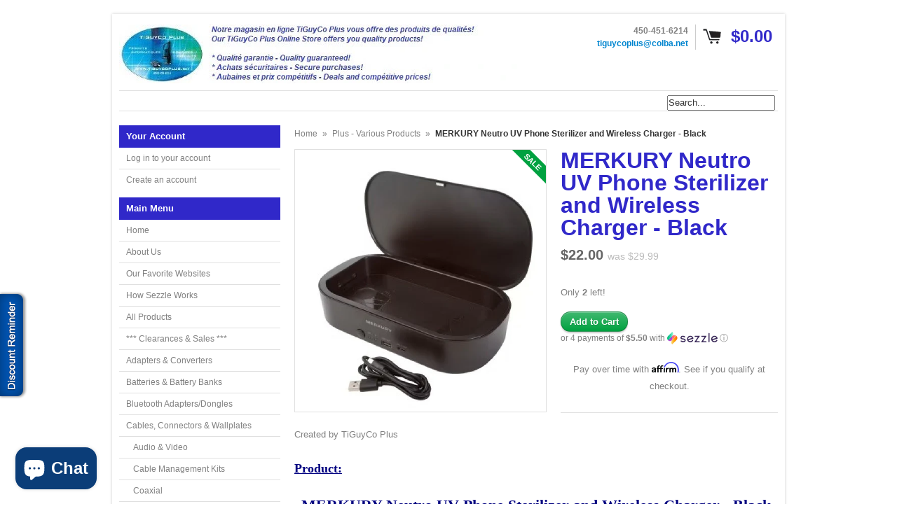

--- FILE ---
content_type: text/html; charset=utf-8
request_url: https://www.tiguycoplus.com/collections/plus-various-products/products/merkury-neutro-uv-phone-sterilizer-and-wireless-charger-black
body_size: 65967
content:
<!DOCTYPE html>
<!--[if lt IE 7 ]> <html lang="en" class="no-js ie6"> <![endif]-->
<!--[if IE 7 ]>    <html lang="en" class="no-js ie7"> <![endif]-->
<!--[if IE 8 ]>    <html lang="en" class="no-js ie8"> <![endif]-->
<!--[if IE 9 ]>    <html lang="en" class="no-js ie9"> <![endif]-->
<!--[if (gt IE 9)|!(IE)]><!--> <html lang="en" class="no-js"> <!--<![endif]-->
<head>

  <link rel="shortcut icon" href="//www.tiguycoplus.com/cdn/shop/t/6/assets/favicon.png?v=599" type="image/png" />
  <meta charset="utf-8" />
  <meta http-equiv="X-UA-Compatible" content="IE=edge,chrome=1" />
  <meta name="google-site-verification" content="W3X6Q1g7dr3Dm4WgOxf4QbTsswswuUnVBHhFcEGMt1Q" />
<!-- Google Tag Manager -->
<script>(function(w,d,s,l,i){w[l]=w[l]||[];w[l].push({'gtm.start':
new Date().getTime(),event:'gtm.js'});var f=d.getElementsByTagName(s)[0],
j=d.createElement(s),dl=l!='dataLayer'?'&l='+l:'';j.async=true;j.src=
'https://www.googletagmanager.com/gtm.js?id='+i+dl;f.parentNode.insertBefore(j,f);
})(window,document,'script','dataLayer','GTM-578CLFR');</script>
<!-- End Google Tag Manager -->

  <title>
  MERKURY Neutro UV Phone Sterilizer and Wireless Charger - Black &ndash; TiGuyCo Plus
  </title>

<!-- Avada Boost Sales Script -->

      







          
          
          
          
          
          
          
          
          
          <script>
            const AVADA_ENHANCEMENTS = {};
            AVADA_ENHANCEMENTS.contentProtection = false;
            AVADA_ENHANCEMENTS.hideCheckoutButon = false;
            AVADA_ENHANCEMENTS.cartSticky = false;
            AVADA_ENHANCEMENTS.multiplePixelStatus = false;
            AVADA_ENHANCEMENTS.inactiveStatus = false;
            AVADA_ENHANCEMENTS.cartButtonAnimationStatus = false;
            AVADA_ENHANCEMENTS.whatsappStatus = false;
            AVADA_ENHANCEMENTS.messengerStatus = false;
            AVADA_ENHANCEMENTS.livechatStatus = false;
          </script>

















































      <script>
        const AVADA_CDT = {};
        AVADA_CDT.products = [];
        AVADA_CDT.template = "product";
        AVADA_CDT.collections = [];
        
          AVADA_CDT.collections.push("27734987");
        

        const AVADA_INVQTY = {};
        
          AVADA_INVQTY[44316485222632] = 2;
        

        AVADA_CDT.cartitem = 0;
        AVADA_CDT.moneyformat = `\${{amount}}`;
        AVADA_CDT.cartTotalPrice = 0;
        
        AVADA_CDT.selected_variant_id = 44316485222632;
        AVADA_CDT.product = {"id": 8145578295528,"title": "MERKURY Neutro UV Phone Sterilizer and Wireless Charger - Black","handle": "merkury-neutro-uv-phone-sterilizer-and-wireless-charger-black","vendor": "Merkury",
            "type": "UV Sterilizer","tags": ["5W Standard Wireless Charger Qi Certified","Merkury","MI-UV003-101","Neutro","UV Phone Sterilizer"],"price": 2200,"price_min": 2200,"price_max": 2200,
            "available": true,"price_varies": false,"compare_at_price": 2999,
            "compare_at_price_min": 2999,"compare_at_price_max": 2999,
            "compare_at_price_varies": false,"variants": [{"id":44316485222632,"title":"Default Title","option1":"Default Title","option2":null,"option3":null,"sku":"","requires_shipping":true,"taxable":true,"featured_image":null,"available":true,"name":"MERKURY Neutro UV Phone Sterilizer and Wireless Charger - Black","public_title":null,"options":["Default Title"],"price":2200,"weight":380,"compare_at_price":2999,"inventory_quantity":2,"inventory_management":"shopify","inventory_policy":"deny","barcode":"194383006060","requires_selling_plan":false,"selling_plan_allocations":[]}],"featured_image": "\/\/www.tiguycoplus.com\/cdn\/shop\/products\/MERCURYUVPhoneSterilizerandWirelessCharger-MI-UV003-1011.jpg?v=1677265432","images": ["\/\/www.tiguycoplus.com\/cdn\/shop\/products\/MERCURYUVPhoneSterilizerandWirelessCharger-MI-UV003-1011.jpg?v=1677265432"]
            };
        

        window.AVADA_BADGES = window.AVADA_BADGES || {};
        window.AVADA_BADGES = [{"badgeEffect":"","showBadgeBorder":false,"badgePageType":"product","headerText":"Secure Checkout With","badgeBorderRadius":3,"collectionPageInlinePosition":"after","description":"Increase a sense of urgency and boost conversation rate on each product page. ","badgeStyle":"color","badgeList":["https:\/\/cdn1.avada.io\/boost-sales\/visa.svg","https:\/\/cdn1.avada.io\/boost-sales\/mastercard.svg","https:\/\/cdn1.avada.io\/boost-sales\/americanexpress.svg","https:\/\/cdn1.avada.io\/boost-sales\/discover.svg","https:\/\/cdn1.avada.io\/boost-sales\/paypal.svg","https:\/\/cdn1.avada.io\/boost-sales\/applepay.svg","https:\/\/cdn1.avada.io\/boost-sales\/googlepay.svg"],"cartInlinePosition":"after","isSetCustomWidthMobile":false,"homePageInlinePosition":"after","createdAt":"2023-06-27T13:27:46.702Z","badgeWidth":"full-width","showHeaderText":true,"showBadges":true,"customWidthSize":450,"cartPosition":"","shopDomain":"tiguyco-plus.myshopify.com","shopId":"shIlAucvk6Ffe2xPPjn9","inlinePosition":"after","badgeBorderColor":"#e1e1e1","headingSize":16,"badgeCustomSize":70,"badgesSmartSelector":false,"headingColor":"#232323","textAlign":"avada-align-center","badgeSize":"small","priority":"0","collectionPagePosition":"","customWidthSizeInMobile":450,"name":"Product Pages","position":"","homePagePosition":"","status":true,"font":"default","removeBranding":true,"id":"hYXEuR3EC0MAheE9AowF"}];

        window.AVADA_GENERAL_SETTINGS = window.AVADA_GENERAL_SETTINGS || {};
        window.AVADA_GENERAL_SETTINGS = null;

        window.AVADA_COUNDOWNS = window.AVADA_COUNDOWNS || {};
        window.AVADA_COUNDOWNS = [{},{},{"id":"YhZtXGln1OgfthRygEZz","categoryNumbWidth":30,"numbWidth":60,"countdownSmartSelector":false,"collectionPageInlinePosition":"after","stockTextSize":16,"daysText":"Days","countdownEndAction":"HIDE_COUNTDOWN","secondsText":"Seconds","saleCustomSeconds":"59","createdAt":"2023-06-27T13:27:46.291Z","txtDatePos":"txt_outside_box","numbHeight":60,"txtDateSize":16,"shopId":"shIlAucvk6Ffe2xPPjn9","inlinePosition":"after","headingSize":30,"categoryTxtDateSize":8,"textAlign":"text-center","displayLayout":"square-countdown","categoryNumberSize":14,"priority":"0","displayType":"ALL_PRODUCT","numbBorderColor":"#cccccc","productIds":[],"collectionPagePosition":"","name":"Product Pages","numbBorderWidth":1,"manualDisplayPlacement":"after","position":"form[action='\/cart\/add']","showCountdownTimer":true,"conditions":{"type":"ALL","conditions":[{"type":"TITLE","operation":"CONTAINS","value":""}]},"timeUnits":"unit-dhms","status":true,"manualDisplayPosition":"form[action='\/cart\/add']","stockTextBefore":"Only {{stock_qty}} left in stock. Hurry up 🔥","saleCustomMinutes":"10","categoryUseDefaultSize":true,"description":"Increase urgency and boost conversions for each product page.","saleDateType":"date-custom","numbBgColor":"#ffffff","txtDateColor":"#122234","numbColor":"#122234","minutesText":"Minutes","showInventoryCountdown":true,"numbBorderRadius":0,"shopDomain":"tiguyco-plus.myshopify.com","countdownTextBottom":"","productExcludeIds":[],"headingColor":"#0985C5","stockType":"real_stock","linkText":"Hurry! sale ends in","saleCustomHours":"00","hoursText":"Hours","categoryTxtDatePos":"txt_outside_box","useDefaultSize":true,"stockTextColor":"#122234","categoryNumbHeight":30,"saleCustomDays":"00","removeBranding":true}];

        window.AVADA_STOCK_COUNTDOWNS = window.AVADA_STOCK_COUNTDOWNS || {};
        window.AVADA_STOCK_COUNTDOWNS = {};

        window.AVADA_COUNDOWNS_V2 = window.AVADA_COUNDOWNS_V2 || {};
        window.AVADA_COUNDOWNS_V2 = [];

        window.AVADA_BADGES_V2 = window.AVADA_BADGES_V2 || {};
        window.AVADA_BADGES_V2 = [{"headerText":"Support payment methods","badgeStyle":"color","preset":"preset-3","isSetCustomWidthMobile":false,"pageShowBadgeV2":"product","showBadges":true,"showHeaderText":true,"customWidthSize":450,"badgeLink":"","shopId":"shIlAucvk6Ffe2xPPjn9","headingSize":16,"badgeCustomSize":70,"headingColor":"#232323","sizeInMobile":"small","widgetId":"AVADA-78740971","badgeSize":"custom","queryPosition":".footer__payment","size":"small","customSizeInMobile":70,"badgeLinkType":"","name":"Trust Badges #1","badgesAlign":"avada-align-center","font":"default","status":true,"createdAt":"2023-06-27T13:37:54.449Z","isFirstSave":false,"useAdvanced":true,"badgeEffect":"Avada-fadeInUp","badgeV2SmartSelector":true,"badgeList":[{"image":"https:\/\/cdn1.avada.io\/boost-sales\/visa.svg","link":"","selected":false,"chosen":false},{"image":"https:\/\/cdn1.avada.io\/boost-sales\/mastercard-text.svg","link":"","selected":false,"chosen":false},{"image":"https:\/\/cdn1.avada.io\/boost-sales\/americanexpress.svg","link":"","selected":false,"chosen":false},{"image":"https:\/\/cdn1.avada.io\/boost-sales\/paypal.svg","link":"","selected":false,"chosen":false},{"image":"https:\/\/cdn1.avada.io\/boost-sales\/interac_1_color%201.png","link":"","selected":false,"chosen":false},{"image":"https:\/\/cdn1.avada.io\/boost-sales\/affirm_color.svg","link":""},{"image":"https:\/\/cdn1.avada.io\/boost-sales\/sezzle_color.svg","link":""},{"image":"https:\/\/cdn1.avada.io\/boost-sales\/custom-badge-ssl-secure.svg","link":""},{"image":"https:\/\/cdn1.avada.io\/boost-sales\/Secure Checkout.svg","link":""},{"image":"https:\/\/cdn1.avada.io\/boost-sales\/Satisfaction Guarantee.svg","link":""},{"image":"https:\/\/cdn1.avada.io\/boost-sales\/Risk Free.svg","link":""},{"image":"https:\/\/cdn1.avada.io\/boost-sales\/Quality Guarantee.svg","link":""}],"updatedAt":"2023-06-27T18:28:54.414Z","id":"ZUcAcwOM9ZKVzgL4Hun9"}];

        window.AVADA_INACTIVE_TAB = window.AVADA_INACTIVE_TAB || {};
        window.AVADA_INACTIVE_TAB = null;

        window.AVADA_LIVECHAT = window.AVADA_LIVECHAT || {};
        window.AVADA_LIVECHAT = null;

        window.AVADA_STICKY_ATC = window.AVADA_STICKY_ATC || {};
        window.AVADA_STICKY_ATC = null;

        window.AVADA_ATC_ANIMATION = window.AVADA_ATC_ANIMATION || {};
        window.AVADA_ATC_ANIMATION = null;

        window.AVADA_SP = window.AVADA_SP || {};
        window.AVADA_SP = {"shop":"shIlAucvk6Ffe2xPPjn9","configuration":{"position":"bottom-left","hide_time_ago":false,"smart_hide":false,"smart_hide_time":3,"smart_hide_unit":"days","truncate_product_name":true,"display_duration":5,"first_delay":10,"pops_interval":10,"max_pops_display":20,"show_mobile":true,"mobile_position":"bottom","animation":"fadeInUp","out_animation":"fadeOutDown","with_sound":false,"display_order":"order","only_product_viewing":false,"notice_continuously":false,"custom_css":"","replay":true,"included_urls":"","excluded_urls":"","excluded_product_type":"","countries_all":true,"countries":[],"allow_show":"all","hide_close":true,"close_time":1,"close_time_unit":"days","support_rtl":false},"notifications":{"2PkMNrptlZdVfJA4uHpX":{"settings":{"heading_text":"{{first_name}} in {{city}}, {{country}}","heading_font_weight":500,"heading_font_size":12,"content_text":"Purchased {{product_name}}","content_font_weight":800,"content_font_size":13,"background_image":"","background_color":"#FFF","heading_color":"#111","text_color":"#142A47","time_color":"#234342","with_border":false,"border_color":"#333333","border_width":1,"border_radius":20,"image_border_radius":20,"heading_decoration":null,"hover_product_decoration":null,"hover_product_color":"#122234","with_box_shadow":true,"font":"Raleway","language_code":"en","with_static_map":false,"use_dynamic_names":false,"dynamic_names":"","use_flag":false,"popup_custom_link":"","popup_custom_image":"","display_type":"popup","use_counter":false,"counter_color":"#0b4697","counter_unit_color":"#0b4697","counter_unit_plural":"views","counter_unit_single":"view","truncate_product_name":false,"allow_show":"all","included_urls":"","excluded_urls":""},"type":"order","items":[],"source":"shopify\/order"}},"removeBranding":true};

        window.AVADA_SP_V2 = window.AVADA_SP_V2 || {};
        window.AVADA_SP_V2 = [];

        window.AVADA_SETTING_SP_V2 = window.AVADA_SETTING_SP_V2 || {};
        window.AVADA_SETTING_SP_V2 = {"show_mobile":true,"countries_all":true,"display_order":"order","hide_time_ago":false,"max_pops_display":30,"first_delay":4,"custom_css":"","notice_continuously":false,"orderItems":[{"date":"2023-06-26T02:45:46.000Z","country":"Canada","city":"Surrey","shipping_first_name":"Chase","product_image":"https:\/\/cdn.shopify.com\/s\/files\/1\/0647\/8377\/products\/AcWallChargerForNintendoDsi-DsiXl-3Ds-200561.jpg?v=1617809779","shipping_city":"Surrey","type":"order","product_name":"AC Wall Charger For Nintendo DSi - DSi XL - 3DS - 3DS XL","product_id":6697473638551,"product_handle":"ac-wall-charger-for-nintendo-dsi-dsi-xl-3ds","first_name":"Chase","shipping_country":"Canada","product_link":"https:\/\/tiguyco-plus.myshopify.com\/products\/ac-wall-charger-for-nintendo-dsi-dsi-xl-3ds"},{"date":"2023-06-26T01:00:02.000Z","country":"Canada","city":"Qualicum Beach","shipping_first_name":"Eric","product_image":"https:\/\/cdn.shopify.com\/s\/files\/1\/0647\/8377\/products\/75_ft._Grey_High_Quality_Cat6_500MHz_UTP_RJ45_Ethernet_Bare_Copper_Network_Cable_-_C-75G-CAT6_1.jpg?v=1527196720","shipping_city":"Qualicum Beach","type":"order","product_name":"75 ft. Grey High Quality Cat6 500MHz UTP RJ45 Ethernet Bare Copper Network Cable","product_id":3159675395,"product_handle":"75-ft-grey-high-quality-cat6-500mhz-utp-rj45-ethernet-bare-copper-network-cable","first_name":"Eric","shipping_country":"Canada","product_link":"https:\/\/tiguyco-plus.myshopify.com\/products\/75-ft-grey-high-quality-cat6-500mhz-utp-rj45-ethernet-bare-copper-network-cable"},{"date":"2023-06-24T19:13:00.000Z","country":"Canada","city":"Montreal","shipping_first_name":"Yves","product_image":"https:\/\/cdn.shopify.com\/s\/files\/1\/0647\/8377\/products\/Marknet8352B-G-NWirelessAdapter1.jpg?v=1609191615","shipping_city":"Montreal","type":"order","product_name":"MarkNet N8352 802.11b\/g\/n Wireless Print Server Kit - 27X0128","product_id":6258525143191,"product_handle":"marknet-n8352-802-11b-g-n-wireless-print-server-kit-27x0128","first_name":"Yves","shipping_country":"Canada","product_link":"https:\/\/tiguyco-plus.myshopify.com\/products\/marknet-n8352-802-11b-g-n-wireless-print-server-kit-27x0128"},{"date":"2023-06-22T18:00:08.000Z","country":"Canada","city":"Moffat","shipping_first_name":"Christian","product_image":"https:\/\/cdn.shopify.com\/s\/files\/1\/0647\/8377\/products\/HDMI_to_VGA_or_HDMI_to_YPbPr_Component_Video_5RCA_Converter_with_Optical_Audio_-_HV-HDMI_TO_VGA_Converter_1.jpg?v=1511451535","shipping_city":"Moffat","type":"order","product_name":"HDMI to VGA or HDMI to YPbPr Component Video (5RCA) Converter with Optical Audio - HV-HDMI TO VGA Converter","product_id":2953695299,"product_handle":"hdmi-to-vga-or-hdmi-to-ypbpr-component-video-5rca-converter-with-optical-audio-hv-hdmi-to-vga-converter","first_name":"Christian","shipping_country":"Canada","product_link":"https:\/\/tiguyco-plus.myshopify.com\/products\/hdmi-to-vga-or-hdmi-to-ypbpr-component-video-5rca-converter-with-optical-audio-hv-hdmi-to-vga-converter"},{"date":"2023-06-21T04:34:38.000Z","country":"United States","city":"Chandler","shipping_first_name":"Ben","product_image":"https:\/\/cdn.shopify.com\/s\/files\/1\/0647\/8377\/products\/Power_Adapter_-_For_Security_Camera_-_12V_-_5A_-_5mm_x_2.1mm_Round_Connector_Replacement_Power_Adapter_-_SEC-AC-12V5A_1.jpg?v=1511450508","shipping_city":"Chandler","type":"order","product_name":"Power Adapter - For Security Camera - 12V - 5A -  5mm x 2.1mm Round Connector Replacement Power Adapter","product_id":9640860995,"product_handle":"power-adapter-for-security-camera-12v-5a-5mm-x-2-1mm-round-connector-replacement-power-adapter","first_name":"Ben","shipping_country":"United States","product_link":"https:\/\/tiguyco-plus.myshopify.com\/products\/power-adapter-for-security-camera-12v-5a-5mm-x-2-1mm-round-connector-replacement-power-adapter"},{"date":"2023-06-19T19:29:12.000Z","country":"Canada","city":"Quebec","shipping_first_name":"Sébastien","product_image":"https:\/\/cdn.shopify.com\/s\/files\/1\/0647\/8377\/products\/Eclipse_Tools_400-030_Receptacle_Tester_-_GFCI_Outlets_-_400-030_1.jpg?v=1553872147","shipping_city":"Quebec","type":"order","product_name":"Eclipse Tools 400-030 Receptacle Tester - GFCI Outlets - 400-030","product_id":2033968578656,"product_handle":"eclipse-tools-400-030-receptacle-tester-gfci-outlets-400-030","first_name":"Sébastien","shipping_country":"Canada","product_link":"https:\/\/tiguyco-plus.myshopify.com\/products\/eclipse-tools-400-030-receptacle-tester-gfci-outlets-400-030"},{"date":"2023-06-19T17:08:13.000Z","country":"Canada","city":"Daajing Giids","shipping_first_name":"Dave","product_image":"https:\/\/cdn.shopify.com\/s\/files\/1\/0647\/8377\/products\/Techcraft_Cat6_Shielded_RJ45_Mini_Inline_Coupler_-_Gender_Changer_-_ZRJ45C-CAT6S_1.jpg?v=1511453427","shipping_city":"Daajing Giids","type":"order","product_name":"Techcraft Cat6 Shielded RJ45 Mini Inline Coupler - Gender Changer","product_id":221250551840,"product_handle":"techcraft-cat6-shielded-rj45-mini-inline-coupler-gender-changer","first_name":"Dave","shipping_country":"Canada","product_link":"https:\/\/tiguyco-plus.myshopify.com\/products\/techcraft-cat6-shielded-rj45-mini-inline-coupler-gender-changer"},{"date":"2023-06-18T19:50:45.000Z","country":"United States","city":"Sterling Heights","shipping_first_name":"Mohammed","product_image":"https:\/\/cdn.shopify.com\/s\/files\/1\/0647\/8377\/products\/240GBKingstonA400SolidStateDrive-M.22280Internal-SATA_SATA600_-SA400M8-240G1.jpg?v=1611240424","shipping_city":"Sterling Heights","type":"order","product_name":"240GB Kingston A400 Solid State Drive - M.2 2280 Internal - SATA (SATA\/600) - SA400M8\/240G","product_id":6373842157719,"product_handle":"240gb-kingston-a400-solid-state-drive-m-2-2280-internal-sata-sata-600-sa400m8-240g","first_name":"Mohammed","shipping_country":"United States","product_link":"https:\/\/tiguyco-plus.myshopify.com\/products\/240gb-kingston-a400-solid-state-drive-m-2-2280-internal-sata-sata-600-sa400m8-240g"},{"date":"2023-06-14T18:03:50.000Z","country":"Canada","city":"Merrickville","shipping_first_name":"Jessica","product_image":"https:\/\/cdn.shopify.com\/s\/files\/1\/0647\/8377\/products\/BrotherLC3037Black-Cyan-Magenta-YellowXXLInkjetCartridges-ComboPack-4Cartridges1.jpg?v=1630781558","shipping_city":"Merrickville","type":"order","product_name":"Compatible with Brother LC3037XXL BK\/C\/M\/Y Super High Yield Inkjet Cartridges - Combo Pack - 4 Cartridges - fuzion™ Premium Compatible Inkjet Cartridges","product_id":7141380915351,"product_handle":"fuzion-premium-compatible-inkjet-cartridge-for-printers-using-the-brother-lc3037xxl-bk-c-m-y-super-high-yield-inkjet-cartridges-combo-pack-4-cartridges","first_name":"Jessica","shipping_country":"Canada","product_link":"https:\/\/tiguyco-plus.myshopify.com\/products\/fuzion-premium-compatible-inkjet-cartridge-for-printers-using-the-brother-lc3037xxl-bk-c-m-y-super-high-yield-inkjet-cartridges-combo-pack-4-cartridges"},{"date":"2023-06-11T20:15:02.000Z","country":"Canada","city":"Gatineau","shipping_first_name":"Valerie","product_image":"https:\/\/cdn.shopify.com\/s\/files\/1\/0647\/8377\/products\/Pantum_PB-211_Black_Original_Genuine_Toner_Cartridge_-_1_600_Pages_-_PB-211_1.jpg?v=1521747485","shipping_city":"Gatineau","type":"order","product_name":"Pantum PB-211 Black Original Genuine Toner Cartridge - 1,600 Pages","product_id":629184200736,"product_handle":"pantum-pb-211-black-original-genuine-toner-cartridge-1-600-pages-pb-211","first_name":"Valerie","shipping_country":"Canada","product_link":"https:\/\/tiguyco-plus.myshopify.com\/products\/pantum-pb-211-black-original-genuine-toner-cartridge-1-600-pages-pb-211"},{"date":"2023-06-10T18:06:50.000Z","country":"United States","city":"Jamesville","shipping_first_name":"CHARLES","product_image":"https:\/\/cdn.shopify.com\/s\/files\/1\/0647\/8377\/products\/1_ef6fcada-cf98-4f84-a5d5-7fdd18e4a4ec.jpeg?v=1511451109","shipping_city":"Jamesville","type":"order","product_name":"Pyle Link 500 ft. 18GA Speaker Wire - 2 Conductor","product_id":354734295,"product_handle":"pyle-link-500-ft-18ga-speaker-wire-2-conductor","first_name":"CHARLES","shipping_country":"United States","product_link":"https:\/\/tiguyco-plus.myshopify.com\/products\/pyle-link-500-ft-18ga-speaker-wire-2-conductor"},{"date":"2023-06-09T00:20:32.000Z","country":"United States","city":"Deland","shipping_first_name":"Ryan","product_image":"https:\/\/cdn.shopify.com\/s\/files\/1\/0647\/8377\/products\/7142021759127-0.jpg?v=1686269906","shipping_city":"Deland","type":"order","product_name":"2-in-1 8-Pin to 3.5mm Aux Audio Adapter and Charging for iPhone 3.5mm Earphone J","product_id":8243503595752,"product_handle":"2-in-1-8-pin-to-3-5mm-aux-audio-adapter-and-charging-for-iphone-3-5mm-earphone-j","first_name":"Ryan","shipping_country":"United States","product_link":"https:\/\/tiguyco-plus.myshopify.com\/products\/2-in-1-8-pin-to-3-5mm-aux-audio-adapter-and-charging-for-iphone-3-5mm-earphone-j"},{"date":"2023-06-06T17:12:30.000Z","country":"Canada","city":"Laval","shipping_first_name":"Guillaume","product_image":"https:\/\/cdn.shopify.com\/s\/files\/1\/0647\/8377\/products\/NintendoWiiUGamePadPowerAdapter-White-252940.jpg?v=1653497855","shipping_city":"Laval","type":"order","product_name":"Nintendo Wii U Game Pad Power Adapter - Beige","product_id":7795804963048,"product_handle":"nintendo-wii-u-game-pad-power-adapter-beige","first_name":"Guillaume","shipping_country":"Canada","product_link":"https:\/\/tiguyco-plus.myshopify.com\/products\/nintendo-wii-u-game-pad-power-adapter-beige"},{"date":"2023-06-05T00:51:04.000Z","country":"Canada","city":"Nanaimo","shipping_first_name":"Charles","product_image":"https:\/\/cdn.shopify.com\/s\/files\/1\/0647\/8377\/products\/1_d452f32c-2521-41e4-9a2b-5f752c536bb2.jpeg?v=1511451669","shipping_city":"Nanaimo","type":"order","product_name":"StarTech 2.5in Silver USB 2.0 to IDE External Hard Drive Enclosure - IDE2510U2","product_id":354774803,"product_handle":"startech-2-5in-silver-usb-2-0-to-ide-external-hard-drive-enclosure","first_name":"Charles","shipping_country":"Canada","product_link":"https:\/\/tiguyco-plus.myshopify.com\/products\/startech-2-5in-silver-usb-2-0-to-ide-external-hard-drive-enclosure"},{"date":"2023-05-29T13:45:28.000Z","country":"Canada","city":"AMQUI","shipping_first_name":"Bobby","product_image":"https:\/\/cdn.shopify.com\/s\/files\/1\/0647\/8377\/products\/PantumTL-410HOriginalBlackTonerCartridge-HighYield-3_000Pages-TL-410HOEM1.jpg?v=1610301905","shipping_city":"AMQUI","type":"order","product_name":"Pantum TL-410H Black Original Toner Cartridge - High Yield - 3,000 Pages - TL-410H OEM","product_id":6324229996695,"product_handle":"pantum-tl-410h-black-original-toner-cartridge-high-yield-3-000-pages-tl-410h-oem","first_name":"Bobby","shipping_country":"Canada","product_link":"https:\/\/tiguyco-plus.myshopify.com\/products\/pantum-tl-410h-black-original-toner-cartridge-high-yield-3-000-pages-tl-410h-oem"},{"date":"2023-05-29T13:23:11.000Z","country":"Canada","city":"Laval","shipping_first_name":"Adel","product_image":"https:\/\/cdn.shopify.com\/s\/files\/1\/0647\/8377\/products\/Samsung_CLT-W409_Waste_Container_for_Color_Laser_Printers_1.jpg?v=1511452385","shipping_city":"Laval","type":"order","product_name":"Samsung CLT-W409 Waste Container for Color Laser Printers - CLT-W409\/SEE","product_id":354782583,"product_handle":"compatible-with-samsung-clt-w409-waste-container-for-color-laser-printers","first_name":"Adel","shipping_country":"Canada","product_link":"https:\/\/tiguyco-plus.myshopify.com\/products\/compatible-with-samsung-clt-w409-waste-container-for-color-laser-printers"},{"date":"2023-05-29T09:01:32.000Z","country":"Canada","city":"TROIS-RIVIï¿½RES","shipping_first_name":"Mario","product_image":"https:\/\/cdn.shopify.com\/s\/files\/1\/0647\/8377\/products\/Philips_DVD-R_16x_4.7GB_-_White_Inkjet_Printable_-_50_Pack_Cake_-_DM4I6B50F-17_1.jpg?v=1583248279","shipping_city":"TROIS-RIVIï¿½RES","type":"order","product_name":"Philips DVD-R 16x 4.7GB - White Inkjet Printable - 50 Pack Cake - DM4I6B50F\/17","product_id":4528313434208,"product_handle":"philips-dvd-r-16x-4-7gb-white-inkjet-printable-50-pack-cake-dm4i6b50f-17","first_name":"Mario","shipping_country":"Canada","product_link":"https:\/\/tiguyco-plus.myshopify.com\/products\/philips-dvd-r-16x-4-7gb-white-inkjet-printable-50-pack-cake-dm4i6b50f-17"},{"date":"2023-05-27T11:19:36.000Z","country":"United States","city":"Lakewood","shipping_first_name":"Tasha","product_image":"https:\/\/cdn.shopify.com\/s\/files\/1\/0647\/8377\/products\/KGrHqZHJF_E88evqLyQBP_rIr_zu_60_1.jpeg?v=1511447065","shipping_city":"Lakewood","type":"order","product_name":"HP Compaq 2510p Laptop - USED - Intel Core 2 Duo Mobile U7600 @ 1200MHz - 2GB Memory \/ 80GB HD \/ DVDRW \/ Wifi \/ 12\" Screen \/ Battery \/ Charger \/ Windows 10 \/ 2510pU7600W2","product_id":354772511,"product_handle":"hp-compaq-2510p-2-used-intel-core-2-duo-mobile-u7600-1200mhz-2gb-mem-80gb","first_name":"Tasha","shipping_country":"United States","product_link":"https:\/\/tiguyco-plus.myshopify.com\/products\/hp-compaq-2510p-2-used-intel-core-2-duo-mobile-u7600-1200mhz-2gb-mem-80gb"},{"date":"2023-05-24T19:15:41.000Z","country":"United States","city":"MORRISTOWN","shipping_first_name":"Sheilena","product_image":"https:\/\/cdn.shopify.com\/s\/files\/1\/0647\/8377\/products\/Manhattan_HDMI_over_Ethernet_Extender_Kit_-_HDMI_Signal_Extender_1080p_up_to_50_m_-_164_ft._single_Cat6_Cable_IR_support_-_207461_1.jpg?v=1511452138","shipping_city":"MORRISTOWN","type":"order","product_name":"Manhattan HDMI over Ethernet Extender Kit - HDMI Signal Extender (1080p up to 50 m \/ 164 ft.), single Cat6 Cable, IR support - 207461","product_id":9010426115,"product_handle":"manhattan-hdmi-over-ethernet-extender-kit-hdmi-signal-extender-1080p-up-to-50-m-164-ft-single-cat6-cable-ir-support-207461","first_name":"Sheilena","shipping_country":"United States","product_link":"https:\/\/tiguyco-plus.myshopify.com\/products\/manhattan-hdmi-over-ethernet-extender-kit-hdmi-signal-extender-1080p-up-to-50-m-164-ft-single-cat6-cable-ir-support-207461"},{"date":"2023-05-24T12:22:05.000Z","country":"United States","city":"Hialeah","shipping_first_name":"Lucy","product_image":"https:\/\/cdn.shopify.com\/s\/files\/1\/0647\/8377\/products\/XTREME6-ButtonWirelessOpticalMousewithNanoReceiver-Black-132751-PCA2-1002-AST0.jpg?v=1650460399","shipping_city":"Hialeah","type":"order","product_name":"XTREME 6-Button Wireless Optical Mouse with Nano Receiver - Black","product_id":7738979221736,"product_handle":"xtreme-6-button-wireless-optical-mouse-with-nano-receiver-black","first_name":"Lucy","shipping_country":"United States","product_link":"https:\/\/tiguyco-plus.myshopify.com\/products\/xtreme-6-button-wireless-optical-mouse-with-nano-receiver-black"},{"date":"2023-05-21T21:00:02.000Z","country":"Canada","city":"Shediac Cape","shipping_first_name":"Melanie","product_image":"https:\/\/cdn.shopify.com\/s\/files\/1\/0647\/8377\/products\/Aluminum_Universal_Headrest_Car_Mount_for_Tablets_-_Fits_iPad_mini_1_2_3_4_Air_Galaxy_and_Most_Tablets_-_LM-TabU-HeadRest_1.jpg?v=1526756296","shipping_city":"Shediac Cape","type":"order","product_name":"Aluminum Universal  Headrest Car Mount for Tablets - Fits iPad mini\/1\/2\/3\/4\/Air, Galaxy and Most Tablets","product_id":3216534595,"product_handle":"aluminum-universal-headrest-car-mount-for-tablets-fits-ipad-mini-1-2-3-4-air-galaxy-and-most-tablets","first_name":"Melanie","shipping_country":"Canada","product_link":"https:\/\/tiguyco-plus.myshopify.com\/products\/aluminum-universal-headrest-car-mount-for-tablets-fits-ipad-mini-1-2-3-4-air-galaxy-and-most-tablets"},{"date":"2023-05-20T15:21:37.000Z","country":"Canada","city":"Tadoussac","shipping_first_name":"Lise","product_image":"https:\/\/cdn.shopify.com\/s\/files\/1\/0647\/8377\/products\/Pantum_PB-211_Black_Original_Genuine_Toner_Cartridge_-_1_600_Pages_-_PB-211_1.jpg?v=1521747485","shipping_city":"Tadoussac","type":"order","product_name":"Pantum PB-211 Black Original Genuine Toner Cartridge - 1,600 Pages","product_id":629184200736,"product_handle":"pantum-pb-211-black-original-genuine-toner-cartridge-1-600-pages-pb-211","first_name":"Lise","shipping_country":"Canada","product_link":"https:\/\/tiguyco-plus.myshopify.com\/products\/pantum-pb-211-black-original-genuine-toner-cartridge-1-600-pages-pb-211"},{"date":"2023-05-19T18:20:25.000Z","country":"Canada","city":"Victoria","shipping_first_name":"Aaron","product_image":"https:\/\/cdn.shopify.com\/s\/files\/1\/0647\/8377\/products\/Marknet8352B-G-NWirelessAdapter1.jpg?v=1609191615","shipping_city":"Victoria","type":"order","product_name":"MarkNet N8352 802.11b\/g\/n Wireless Print Server Kit - 27X0128","product_id":6258525143191,"product_handle":"marknet-n8352-802-11b-g-n-wireless-print-server-kit-27x0128","first_name":"Aaron","shipping_country":"Canada","product_link":"https:\/\/tiguyco-plus.myshopify.com\/products\/marknet-n8352-802-11b-g-n-wireless-print-server-kit-27x0128"},{"date":"2023-05-19T17:54:58.000Z","country":"United States","city":"Nashville","shipping_first_name":"Clay","product_image":"https:\/\/cdn.shopify.com\/s\/files\/1\/0647\/8377\/products\/XtremeE-ZGripSiliconeCaseforiPad2_4_5-Black-100238-512511.jpg?v=1612031472","shipping_city":"Nashville","type":"order","product_name":"Xtreme E-Z Grip Silicone Case for iPad 2, 4, 5 - Black","product_id":6404041048215,"product_handle":"xtreme-e-z-grip-silicone-case-for-ipad-2-4-5-black","first_name":"Clay","shipping_country":"United States","product_link":"https:\/\/tiguyco-plus.myshopify.com\/products\/xtreme-e-z-grip-silicone-case-for-ipad-2-4-5-black"},{"date":"2023-05-18T19:00:02.000Z","country":"Canada","city":"Vancouver","shipping_first_name":"Katie","product_image":"https:\/\/cdn.shopify.com\/s\/files\/1\/0647\/8377\/products\/1_4c224740-55bc-4d42-b4a7-ca07a5d045a1.jpeg?v=1511453482","shipping_city":"Vancouver","type":"order","product_name":"TECHly 2-Arm Tilt-Swivel TV Wall Mount - 42-70in - Holds up to 70kg - VESA 800x400mm - Black","product_id":354746039,"product_handle":"techly-2-arm-tilt-swivel-tv-wall-mount-42-70in-70kg-vesa-800x400mm","first_name":"Katie","shipping_country":"Canada","product_link":"https:\/\/tiguyco-plus.myshopify.com\/products\/techly-2-arm-tilt-swivel-tv-wall-mount-42-70in-70kg-vesa-800x400mm"},{"date":"2023-05-18T16:50:45.000Z","country":"United States","city":"Aurora","shipping_first_name":"Juan","product_image":"https:\/\/cdn.shopify.com\/s\/files\/1\/0647\/8377\/products\/1_f2bfa9a0-4661-42be-8d69-d1b97206ee9d.jpeg?v=1527195067","shipping_city":"Aurora","type":"order","product_name":"150 ft. CAT6a Shielded (10 GIG) STP Network Cable w\/ Metal Connectors - Blue","product_id":354792411,"product_handle":"150-ft-cat6a-shielded-10-gig-stp-network-cable-w-metal-connectors-blue","first_name":"Juan","shipping_country":"United States","product_link":"https:\/\/tiguyco-plus.myshopify.com\/products\/150-ft-cat6a-shielded-10-gig-stp-network-cable-w-metal-connectors-blue"},{"date":"2023-05-18T16:50:40.000Z","country":"United States","city":"Aurora","shipping_first_name":"Juan","product_image":"https:\/\/cdn.shopify.com\/s\/files\/1\/0647\/8377\/products\/1_f2bfa9a0-4661-42be-8d69-d1b97206ee9d.jpeg?v=1527195067","shipping_city":"Aurora","type":"order","product_name":"150 ft. CAT6a Shielded (10 GIG) STP Network Cable w\/ Metal Connectors - Blue","product_id":354792411,"product_handle":"150-ft-cat6a-shielded-10-gig-stp-network-cable-w-metal-connectors-blue","first_name":"Juan","shipping_country":"United States","product_link":"https:\/\/tiguyco-plus.myshopify.com\/products\/150-ft-cat6a-shielded-10-gig-stp-network-cable-w-metal-connectors-blue"},{"date":"2023-05-17T19:25:51.000Z","country":"Canada","city":"Lucan","shipping_first_name":"Ed","product_image":"https:\/\/cdn.shopify.com\/s\/files\/1\/0647\/8377\/products\/Bracketron_Universal_Vehicle_Laptop_Mount_-_LTM-MS-525_1.jpg?v=1511452010","shipping_city":"Lucan","type":"order","product_name":"Bracketron Universal Vehicle Laptop Mount","product_id":758584707,"product_handle":"bracketron-universal-vehicle-laptop-mount","first_name":"Ed","shipping_country":"Canada","product_link":"https:\/\/tiguyco-plus.myshopify.com\/products\/bracketron-universal-vehicle-laptop-mount"},{"date":"2023-05-17T19:25:51.000Z","country":"Canada","city":"Lucan","shipping_first_name":"Ed","product_image":"https:\/\/cdn.shopify.com\/s\/files\/1\/0647\/8377\/products\/Bracketron_30MM_Telescoping_Support_Brace_-_LTM-SA-102_1.jpg?v=1511451907","shipping_city":"Lucan","type":"order","product_name":"Bracketron 30MM Telescoping Support Brace","product_id":759009475,"product_handle":"bracketron-30mm-telescoping-support-brace","first_name":"Ed","shipping_country":"Canada","product_link":"https:\/\/tiguyco-plus.myshopify.com\/products\/bracketron-30mm-telescoping-support-brace"},{"date":"2023-05-16T22:40:01.000Z","country":"Canada","city":"North Vancouver","shipping_first_name":"Al","product_image":"https:\/\/cdn.shopify.com\/s\/files\/1\/0647\/8377\/products\/Samsung_CLT-W504_Waste_Toner_Container_1.jpg?v=1511452401","shipping_city":"North Vancouver","type":"order","product_name":"Samsung CLT-W504 Waste Toner Container","product_id":398073975,"product_handle":"samsung-clt-w504-waste-toner-container","first_name":"Al","shipping_country":"Canada","product_link":"https:\/\/tiguyco-plus.myshopify.com\/products\/samsung-clt-w504-waste-toner-container"}],"hide_close":true,"createdAt":"2023-06-27T13:27:46.884Z","excluded_product_type":"","display_duration":4,"support_rtl":false,"only_product_viewing":false,"shopId":"shIlAucvk6Ffe2xPPjn9","close_time_unit":"days","out_animation":"fadeOutDown","included_urls":"","pops_interval":4,"countries":[],"replay":true,"close_time":1,"smart_hide_unit":"hours","mobile_position":"bottom","smart_hide":false,"animation":"fadeInUp","smart_hide_time":4,"truncate_product_name":true,"excluded_urls":"","allow_show":"all","position":"bottom-left","with_sound":false,"font":"Raleway","id":"HeUVvkFTU17rJMZYY28w"};

        window.AVADA_BS_EMBED = window.AVADA_BS_EMBED || {};
        window.AVADA_BS_EMBED.isSupportThemeOS = false
        window.AVADA_BS_EMBED.dupTrustBadge = false

        window.AVADA_BS_VERSION = window.AVADA_BS_VERSION || {};
        window.AVADA_BS_VERSION = { BSVersion : 'AVADA-BS-1.0.3'}

        window.AVADA_BS_FSB = window.AVADA_BS_FSB || {};
        window.AVADA_BS_FSB = {
          bars: [],
          cart: 0,
          compatible: {
            langify: ''
          }
        };

        window.AVADA_BADGE_CART_DRAWER = window.AVADA_BADGE_CART_DRAWER || {};
        window.AVADA_BADGE_CART_DRAWER = {id : 'null'};
      </script>
<!-- /Avada Boost Sales Script -->


  
  <link rel="canonical" href="https://www.tiguycoplus.com/products/merkury-neutro-uv-phone-sterilizer-and-wireless-charger-black" />

  <script>window.performance && window.performance.mark && window.performance.mark('shopify.content_for_header.start');</script><meta name="google-site-verification" content="W3X6Q1g7dr3Dm4WgOxf4QbTsswswuUnVBHhFcEGMt1Q">
<meta name="facebook-domain-verification" content="to1ndn4nm6a68rog96zlkrcicdebdl">
<meta id="shopify-digital-wallet" name="shopify-digital-wallet" content="/6478377/digital_wallets/dialog">
<meta name="shopify-checkout-api-token" content="1784af890d0ef3393748b2fe33bfc4b9">
<meta id="in-context-paypal-metadata" data-shop-id="6478377" data-venmo-supported="false" data-environment="production" data-locale="en_US" data-paypal-v4="true" data-currency="CAD">
<link rel="alternate" hreflang="x-default" href="https://www.tiguycoplus.com/products/merkury-neutro-uv-phone-sterilizer-and-wireless-charger-black">
<link rel="alternate" hreflang="en" href="https://www.tiguycoplus.com/products/merkury-neutro-uv-phone-sterilizer-and-wireless-charger-black">
<link rel="alternate" hreflang="fr" href="https://www.tiguycoplus.com/fr/products/merkury-neutro-uv-phone-sterilizer-and-wireless-charger-black">
<link rel="alternate" type="application/json+oembed" href="https://www.tiguycoplus.com/products/merkury-neutro-uv-phone-sterilizer-and-wireless-charger-black.oembed">
<script async="async" src="/checkouts/internal/preloads.js?locale=en-CA"></script>
<link rel="preconnect" href="https://shop.app" crossorigin="anonymous">
<script async="async" src="https://shop.app/checkouts/internal/preloads.js?locale=en-CA&shop_id=6478377" crossorigin="anonymous"></script>
<script id="shopify-features" type="application/json">{"accessToken":"1784af890d0ef3393748b2fe33bfc4b9","betas":["rich-media-storefront-analytics"],"domain":"www.tiguycoplus.com","predictiveSearch":true,"shopId":6478377,"locale":"en"}</script>
<script>var Shopify = Shopify || {};
Shopify.shop = "tiguyco-plus.myshopify.com";
Shopify.locale = "en";
Shopify.currency = {"active":"CAD","rate":"1.0"};
Shopify.country = "CA";
Shopify.theme = {"name":"Expo Choice 1","id":10743443,"schema_name":null,"schema_version":null,"theme_store_id":186,"role":"main"};
Shopify.theme.handle = "null";
Shopify.theme.style = {"id":null,"handle":null};
Shopify.cdnHost = "www.tiguycoplus.com/cdn";
Shopify.routes = Shopify.routes || {};
Shopify.routes.root = "/";</script>
<script type="module">!function(o){(o.Shopify=o.Shopify||{}).modules=!0}(window);</script>
<script>!function(o){function n(){var o=[];function n(){o.push(Array.prototype.slice.apply(arguments))}return n.q=o,n}var t=o.Shopify=o.Shopify||{};t.loadFeatures=n(),t.autoloadFeatures=n()}(window);</script>
<script>
  window.ShopifyPay = window.ShopifyPay || {};
  window.ShopifyPay.apiHost = "shop.app\/pay";
  window.ShopifyPay.redirectState = null;
</script>
<script id="shop-js-analytics" type="application/json">{"pageType":"product"}</script>
<script defer="defer" async type="module" src="//www.tiguycoplus.com/cdn/shopifycloud/shop-js/modules/v2/client.init-shop-cart-sync_BT-GjEfc.en.esm.js"></script>
<script defer="defer" async type="module" src="//www.tiguycoplus.com/cdn/shopifycloud/shop-js/modules/v2/chunk.common_D58fp_Oc.esm.js"></script>
<script defer="defer" async type="module" src="//www.tiguycoplus.com/cdn/shopifycloud/shop-js/modules/v2/chunk.modal_xMitdFEc.esm.js"></script>
<script type="module">
  await import("//www.tiguycoplus.com/cdn/shopifycloud/shop-js/modules/v2/client.init-shop-cart-sync_BT-GjEfc.en.esm.js");
await import("//www.tiguycoplus.com/cdn/shopifycloud/shop-js/modules/v2/chunk.common_D58fp_Oc.esm.js");
await import("//www.tiguycoplus.com/cdn/shopifycloud/shop-js/modules/v2/chunk.modal_xMitdFEc.esm.js");

  window.Shopify.SignInWithShop?.initShopCartSync?.({"fedCMEnabled":true,"windoidEnabled":true});

</script>
<script>
  window.Shopify = window.Shopify || {};
  if (!window.Shopify.featureAssets) window.Shopify.featureAssets = {};
  window.Shopify.featureAssets['shop-js'] = {"shop-cart-sync":["modules/v2/client.shop-cart-sync_DZOKe7Ll.en.esm.js","modules/v2/chunk.common_D58fp_Oc.esm.js","modules/v2/chunk.modal_xMitdFEc.esm.js"],"init-fed-cm":["modules/v2/client.init-fed-cm_B6oLuCjv.en.esm.js","modules/v2/chunk.common_D58fp_Oc.esm.js","modules/v2/chunk.modal_xMitdFEc.esm.js"],"shop-cash-offers":["modules/v2/client.shop-cash-offers_D2sdYoxE.en.esm.js","modules/v2/chunk.common_D58fp_Oc.esm.js","modules/v2/chunk.modal_xMitdFEc.esm.js"],"shop-login-button":["modules/v2/client.shop-login-button_QeVjl5Y3.en.esm.js","modules/v2/chunk.common_D58fp_Oc.esm.js","modules/v2/chunk.modal_xMitdFEc.esm.js"],"pay-button":["modules/v2/client.pay-button_DXTOsIq6.en.esm.js","modules/v2/chunk.common_D58fp_Oc.esm.js","modules/v2/chunk.modal_xMitdFEc.esm.js"],"shop-button":["modules/v2/client.shop-button_DQZHx9pm.en.esm.js","modules/v2/chunk.common_D58fp_Oc.esm.js","modules/v2/chunk.modal_xMitdFEc.esm.js"],"avatar":["modules/v2/client.avatar_BTnouDA3.en.esm.js"],"init-windoid":["modules/v2/client.init-windoid_CR1B-cfM.en.esm.js","modules/v2/chunk.common_D58fp_Oc.esm.js","modules/v2/chunk.modal_xMitdFEc.esm.js"],"init-shop-for-new-customer-accounts":["modules/v2/client.init-shop-for-new-customer-accounts_C_vY_xzh.en.esm.js","modules/v2/client.shop-login-button_QeVjl5Y3.en.esm.js","modules/v2/chunk.common_D58fp_Oc.esm.js","modules/v2/chunk.modal_xMitdFEc.esm.js"],"init-shop-email-lookup-coordinator":["modules/v2/client.init-shop-email-lookup-coordinator_BI7n9ZSv.en.esm.js","modules/v2/chunk.common_D58fp_Oc.esm.js","modules/v2/chunk.modal_xMitdFEc.esm.js"],"init-shop-cart-sync":["modules/v2/client.init-shop-cart-sync_BT-GjEfc.en.esm.js","modules/v2/chunk.common_D58fp_Oc.esm.js","modules/v2/chunk.modal_xMitdFEc.esm.js"],"shop-toast-manager":["modules/v2/client.shop-toast-manager_DiYdP3xc.en.esm.js","modules/v2/chunk.common_D58fp_Oc.esm.js","modules/v2/chunk.modal_xMitdFEc.esm.js"],"init-customer-accounts":["modules/v2/client.init-customer-accounts_D9ZNqS-Q.en.esm.js","modules/v2/client.shop-login-button_QeVjl5Y3.en.esm.js","modules/v2/chunk.common_D58fp_Oc.esm.js","modules/v2/chunk.modal_xMitdFEc.esm.js"],"init-customer-accounts-sign-up":["modules/v2/client.init-customer-accounts-sign-up_iGw4briv.en.esm.js","modules/v2/client.shop-login-button_QeVjl5Y3.en.esm.js","modules/v2/chunk.common_D58fp_Oc.esm.js","modules/v2/chunk.modal_xMitdFEc.esm.js"],"shop-follow-button":["modules/v2/client.shop-follow-button_CqMgW2wH.en.esm.js","modules/v2/chunk.common_D58fp_Oc.esm.js","modules/v2/chunk.modal_xMitdFEc.esm.js"],"checkout-modal":["modules/v2/client.checkout-modal_xHeaAweL.en.esm.js","modules/v2/chunk.common_D58fp_Oc.esm.js","modules/v2/chunk.modal_xMitdFEc.esm.js"],"shop-login":["modules/v2/client.shop-login_D91U-Q7h.en.esm.js","modules/v2/chunk.common_D58fp_Oc.esm.js","modules/v2/chunk.modal_xMitdFEc.esm.js"],"lead-capture":["modules/v2/client.lead-capture_BJmE1dJe.en.esm.js","modules/v2/chunk.common_D58fp_Oc.esm.js","modules/v2/chunk.modal_xMitdFEc.esm.js"],"payment-terms":["modules/v2/client.payment-terms_Ci9AEqFq.en.esm.js","modules/v2/chunk.common_D58fp_Oc.esm.js","modules/v2/chunk.modal_xMitdFEc.esm.js"]};
</script>
<script>(function() {
  var isLoaded = false;
  function asyncLoad() {
    if (isLoaded) return;
    isLoaded = true;
    var urls = ["https:\/\/cdn.shopify.com\/s\/files\/1\/0647\/8377\/t\/6\/assets\/sca-qv-scripts-noconfig.js?17887154010377162110\u0026shop=tiguyco-plus.myshopify.com","\/\/cdn.secomapp.com\/promotionpopup\/cdn\/allshops\/tiguyco-plus\/1543067029.js?shop=tiguyco-plus.myshopify.com","https:\/\/toastibar-cdn.makeprosimp.com\/v1\/published\/87\/edcdfa0c561047e7b7bca5123935a56d\/2049\/app.js?v=1\u0026shop=tiguyco-plus.myshopify.com","https:\/\/chimpstatic.com\/mcjs-connected\/js\/users\/0bc4da69684d662ed300c5b80\/4be0e150c74c5074578742b4e.js?shop=tiguyco-plus.myshopify.com","https:\/\/cdn-spurit.com\/shopify-apps\/discount-reminder\/common.js?shop=tiguyco-plus.myshopify.com","https:\/\/wheel.tkdigital.dev\/\/wof\/scripts\/wheel_83_d57ead5a0cfe27b7c8d059ec8a6519cd.js?shop=tiguyco-plus.myshopify.com","https:\/\/www.tiguycoplus.com\/apps\/giraffly-trust\/trust-worker-b163d947ec4e614356ce34d9eb8aa3d5b7783d0a.js?v=20230628030539\u0026shop=tiguyco-plus.myshopify.com","https:\/\/app.1clickreferralapp.com\/1click_referrals.js?shop=tiguyco-plus.myshopify.com","https:\/\/cdn-spurit.com\/all-apps\/checker.js?shop=tiguyco-plus.myshopify.com","https:\/\/cdn-spurit.com\/all-apps\/thank-you-pao-page.js?shop=tiguyco-plus.myshopify.com"];
    for (var i = 0; i < urls.length; i++) {
      var s = document.createElement('script');
      s.type = 'text/javascript';
      s.async = true;
      s.src = urls[i];
      var x = document.getElementsByTagName('script')[0];
      x.parentNode.insertBefore(s, x);
    }
  };
  if(window.attachEvent) {
    window.attachEvent('onload', asyncLoad);
  } else {
    window.addEventListener('load', asyncLoad, false);
  }
})();</script>
<script id="__st">var __st={"a":6478377,"offset":-18000,"reqid":"f257b5ef-bf99-4305-8e28-7927a1c1638a-1769057196","pageurl":"www.tiguycoplus.com\/collections\/plus-various-products\/products\/merkury-neutro-uv-phone-sterilizer-and-wireless-charger-black","u":"e5326914816e","p":"product","rtyp":"product","rid":8145578295528};</script>
<script>window.ShopifyPaypalV4VisibilityTracking = true;</script>
<script id="captcha-bootstrap">!function(){'use strict';const t='contact',e='account',n='new_comment',o=[[t,t],['blogs',n],['comments',n],[t,'customer']],c=[[e,'customer_login'],[e,'guest_login'],[e,'recover_customer_password'],[e,'create_customer']],r=t=>t.map((([t,e])=>`form[action*='/${t}']:not([data-nocaptcha='true']) input[name='form_type'][value='${e}']`)).join(','),a=t=>()=>t?[...document.querySelectorAll(t)].map((t=>t.form)):[];function s(){const t=[...o],e=r(t);return a(e)}const i='password',u='form_key',d=['recaptcha-v3-token','g-recaptcha-response','h-captcha-response',i],f=()=>{try{return window.sessionStorage}catch{return}},m='__shopify_v',_=t=>t.elements[u];function p(t,e,n=!1){try{const o=window.sessionStorage,c=JSON.parse(o.getItem(e)),{data:r}=function(t){const{data:e,action:n}=t;return t[m]||n?{data:e,action:n}:{data:t,action:n}}(c);for(const[e,n]of Object.entries(r))t.elements[e]&&(t.elements[e].value=n);n&&o.removeItem(e)}catch(o){console.error('form repopulation failed',{error:o})}}const l='form_type',E='cptcha';function T(t){t.dataset[E]=!0}const w=window,h=w.document,L='Shopify',v='ce_forms',y='captcha';let A=!1;((t,e)=>{const n=(g='f06e6c50-85a8-45c8-87d0-21a2b65856fe',I='https://cdn.shopify.com/shopifycloud/storefront-forms-hcaptcha/ce_storefront_forms_captcha_hcaptcha.v1.5.2.iife.js',D={infoText:'Protected by hCaptcha',privacyText:'Privacy',termsText:'Terms'},(t,e,n)=>{const o=w[L][v],c=o.bindForm;if(c)return c(t,g,e,D).then(n);var r;o.q.push([[t,g,e,D],n]),r=I,A||(h.body.append(Object.assign(h.createElement('script'),{id:'captcha-provider',async:!0,src:r})),A=!0)});var g,I,D;w[L]=w[L]||{},w[L][v]=w[L][v]||{},w[L][v].q=[],w[L][y]=w[L][y]||{},w[L][y].protect=function(t,e){n(t,void 0,e),T(t)},Object.freeze(w[L][y]),function(t,e,n,w,h,L){const[v,y,A,g]=function(t,e,n){const i=e?o:[],u=t?c:[],d=[...i,...u],f=r(d),m=r(i),_=r(d.filter((([t,e])=>n.includes(e))));return[a(f),a(m),a(_),s()]}(w,h,L),I=t=>{const e=t.target;return e instanceof HTMLFormElement?e:e&&e.form},D=t=>v().includes(t);t.addEventListener('submit',(t=>{const e=I(t);if(!e)return;const n=D(e)&&!e.dataset.hcaptchaBound&&!e.dataset.recaptchaBound,o=_(e),c=g().includes(e)&&(!o||!o.value);(n||c)&&t.preventDefault(),c&&!n&&(function(t){try{if(!f())return;!function(t){const e=f();if(!e)return;const n=_(t);if(!n)return;const o=n.value;o&&e.removeItem(o)}(t);const e=Array.from(Array(32),(()=>Math.random().toString(36)[2])).join('');!function(t,e){_(t)||t.append(Object.assign(document.createElement('input'),{type:'hidden',name:u})),t.elements[u].value=e}(t,e),function(t,e){const n=f();if(!n)return;const o=[...t.querySelectorAll(`input[type='${i}']`)].map((({name:t})=>t)),c=[...d,...o],r={};for(const[a,s]of new FormData(t).entries())c.includes(a)||(r[a]=s);n.setItem(e,JSON.stringify({[m]:1,action:t.action,data:r}))}(t,e)}catch(e){console.error('failed to persist form',e)}}(e),e.submit())}));const S=(t,e)=>{t&&!t.dataset[E]&&(n(t,e.some((e=>e===t))),T(t))};for(const o of['focusin','change'])t.addEventListener(o,(t=>{const e=I(t);D(e)&&S(e,y())}));const B=e.get('form_key'),M=e.get(l),P=B&&M;t.addEventListener('DOMContentLoaded',(()=>{const t=y();if(P)for(const e of t)e.elements[l].value===M&&p(e,B);[...new Set([...A(),...v().filter((t=>'true'===t.dataset.shopifyCaptcha))])].forEach((e=>S(e,t)))}))}(h,new URLSearchParams(w.location.search),n,t,e,['guest_login'])})(!0,!0)}();</script>
<script integrity="sha256-4kQ18oKyAcykRKYeNunJcIwy7WH5gtpwJnB7kiuLZ1E=" data-source-attribution="shopify.loadfeatures" defer="defer" src="//www.tiguycoplus.com/cdn/shopifycloud/storefront/assets/storefront/load_feature-a0a9edcb.js" crossorigin="anonymous"></script>
<script crossorigin="anonymous" defer="defer" src="//www.tiguycoplus.com/cdn/shopifycloud/storefront/assets/shopify_pay/storefront-65b4c6d7.js?v=20250812"></script>
<script data-source-attribution="shopify.dynamic_checkout.dynamic.init">var Shopify=Shopify||{};Shopify.PaymentButton=Shopify.PaymentButton||{isStorefrontPortableWallets:!0,init:function(){window.Shopify.PaymentButton.init=function(){};var t=document.createElement("script");t.src="https://www.tiguycoplus.com/cdn/shopifycloud/portable-wallets/latest/portable-wallets.en.js",t.type="module",document.head.appendChild(t)}};
</script>
<script data-source-attribution="shopify.dynamic_checkout.buyer_consent">
  function portableWalletsHideBuyerConsent(e){var t=document.getElementById("shopify-buyer-consent"),n=document.getElementById("shopify-subscription-policy-button");t&&n&&(t.classList.add("hidden"),t.setAttribute("aria-hidden","true"),n.removeEventListener("click",e))}function portableWalletsShowBuyerConsent(e){var t=document.getElementById("shopify-buyer-consent"),n=document.getElementById("shopify-subscription-policy-button");t&&n&&(t.classList.remove("hidden"),t.removeAttribute("aria-hidden"),n.addEventListener("click",e))}window.Shopify?.PaymentButton&&(window.Shopify.PaymentButton.hideBuyerConsent=portableWalletsHideBuyerConsent,window.Shopify.PaymentButton.showBuyerConsent=portableWalletsShowBuyerConsent);
</script>
<script data-source-attribution="shopify.dynamic_checkout.cart.bootstrap">document.addEventListener("DOMContentLoaded",(function(){function t(){return document.querySelector("shopify-accelerated-checkout-cart, shopify-accelerated-checkout")}if(t())Shopify.PaymentButton.init();else{new MutationObserver((function(e,n){t()&&(Shopify.PaymentButton.init(),n.disconnect())})).observe(document.body,{childList:!0,subtree:!0})}}));
</script>
<link id="shopify-accelerated-checkout-styles" rel="stylesheet" media="screen" href="https://www.tiguycoplus.com/cdn/shopifycloud/portable-wallets/latest/accelerated-checkout-backwards-compat.css" crossorigin="anonymous">
<style id="shopify-accelerated-checkout-cart">
        #shopify-buyer-consent {
  margin-top: 1em;
  display: inline-block;
  width: 100%;
}

#shopify-buyer-consent.hidden {
  display: none;
}

#shopify-subscription-policy-button {
  background: none;
  border: none;
  padding: 0;
  text-decoration: underline;
  font-size: inherit;
  cursor: pointer;
}

#shopify-subscription-policy-button::before {
  box-shadow: none;
}

      </style>

<script>window.performance && window.performance.mark && window.performance.mark('shopify.content_for_header.end');</script>
  
  
  <meta name="description" content="Created by TiGuyCo Plus   Product:   MERKURY Neutro UV Phone Sterilizer and Wireless Charger - Black   Description:   The Neutro sterilizer uses lab tested UV light technology for an intricate cleaning in under 3 minutes. The sanitation chamber doubles as a wireless charger compatible with most modern smartphones, or c" />
  

  
  <meta property="og:type" content="product" />
  <meta property="og:title" content="MERKURY Neutro UV Phone Sterilizer and Wireless Charger - Black" />
  
  <meta property="og:image" content="http://www.tiguycoplus.com/cdn/shop/products/MERCURYUVPhoneSterilizerandWirelessCharger-MI-UV003-1011_grande.jpg?v=1677265432" />
  <meta property="og:image:secure_url" content="https://www.tiguycoplus.com/cdn/shop/products/MERCURYUVPhoneSterilizerandWirelessCharger-MI-UV003-1011_grande.jpg?v=1677265432" />
  
  <meta property="og:price:amount" content="22.00" />
  <meta property="og:price:currency" content="CAD" />



<meta property="og:description" content="Created by TiGuyCo Plus   Product:   MERKURY Neutro UV Phone Sterilizer and Wireless Charger - Black   Description:   The Neutro sterilizer uses lab tested UV light technology for an intricate cleaning in under 3 minutes. The sanitation chamber doubles as a wireless charger compatible with most modern smartphones, or c" />

<meta property="og:url" content="https://www.tiguycoplus.com/products/merkury-neutro-uv-phone-sterilizer-and-wireless-charger-black" />
<meta property="og:site_name" content="TiGuyCo Plus" />
  
 

  <meta name="twitter:card" content="product" />
  <meta name="twitter:title" content="MERKURY Neutro UV Phone Sterilizer and Wireless Charger - Black" />
  <meta name="twitter:description" content="Created by TiGuyCo Plus       Product: MERKURY Neutro UV Phone Sterilizer and Wireless Charger - Black Description: The Neutro sterilizer uses lab tested UV light technology for an intric..." />
  <meta name="twitter:image" content="http://www.tiguycoplus.com/cdn/shop/products/MERCURYUVPhoneSterilizerandWirelessCharger-MI-UV003-1011_large.jpg?v=1677265432" />
  <meta name="twitter:label1" content="PRICE" />
  <meta name="twitter:data1" content="$22.00 CAD" />
  <meta name="twitter:label2" content="VENDOR" />
  <meta name="twitter:data2" content="Merkury" />


  <link href="//www.tiguycoplus.com/cdn/shop/t/6/assets/reset.css?v=38988880943494880401410405113" rel="stylesheet" type="text/css" media="all" />
  <link href="//www.tiguycoplus.com/cdn/shop/t/6/assets/shop.css?v=144474303372281063091701371673" rel="stylesheet" type="text/css" media="all" />

  <!--[if IE]>
  <link href="//www.tiguycoplus.com/cdn/shop/t/6/assets/ie.css?v=113844377487649362371410405115" rel="stylesheet" type="text/css" media="all" />
  <![endif]-->
  <!--[if IE 9]>
  <link href="//www.tiguycoplus.com/cdn/shop/t/6/assets/ie9.css?v=105384586227680509811410405112" rel="stylesheet" type="text/css" media="all" />
  <![endif]-->
  <!--[if IE 8]>
  <link href="//www.tiguycoplus.com/cdn/shop/t/6/assets/ie8.css?v=111603181540343972631410405112" rel="stylesheet" type="text/css" media="all" />
  <![endif]-->
  <!--[if IE 7]>
  <link href="//www.tiguycoplus.com/cdn/shop/t/6/assets/ie7.css?v=173378181123267971031410405112" rel="stylesheet" type="text/css" media="all" />
  <![endif]-->
  <!--[if lt IE 7 ]>
  <link href="//www.tiguycoplus.com/cdn/shop/t/6/assets/ie6.css?v=76105847964199069671410405112" rel="stylesheet" type="text/css" media="all" />
  <![endif]-->

  <script src="//www.tiguycoplus.com/cdn/shop/t/6/assets/modernizr.js?v=147981083846799747481410405113" type="text/javascript"></script>

  <script type="text/javascript" src="//ajax.googleapis.com/ajax/libs/jquery/1.7/jquery.min.js"></script>

  

  <script src="//www.tiguycoplus.com/cdn/shopifycloud/storefront/assets/themes_support/option_selection-b017cd28.js" type="text/javascript"></script>
  <script src="//www.tiguycoplus.com/cdn/shopifycloud/storefront/assets/themes_support/api.jquery-7ab1a3a4.js" type="text/javascript"></script>
  <script src="//www.tiguycoplus.com/cdn/shop/t/6/assets/ajaxify-shop.js?v=157414510973137182221410405114" type="text/javascript"></script>
  
  

  <script src="//www.tiguycoplus.com/cdn/shop/t/6/assets/jquery-ui-1.8.6.js?v=108138107927768720921410405112" type="text/javascript"></script>
  <script src="//www.tiguycoplus.com/cdn/shop/t/6/assets/jquery.cookie.js?v=180546688930259148121410405112" type="text/javascript"></script>
  <script src="//www.tiguycoplus.com/cdn/shop/t/6/assets/jquery.slider.js?v=107590931238608458111410405112" type="text/javascript"></script>
  <script src="//www.tiguycoplus.com/cdn/shop/t/6/assets/jquery.zoom.min.js?v=7098547149633335911410405112" type="text/javascript"></script>
  <script src="//www.tiguycoplus.com/cdn/shop/t/6/assets/shop.js?v=17746103275483770441410444540" type="text/javascript"></script>

  

  <script type="text/javascript">
  Shopify.money_format = "${{amount}}";
  </script>

  
<link rel="stylesheet" href="//www.tiguycoplus.com/cdn/shop/t/6/assets/sca-quick-view.css?v=79602837759480115661512588130">
<link rel="stylesheet" href="//www.tiguycoplus.com/cdn/shop/t/6/assets/sca-jquery.fancybox.css?v=50433719388693846841432772122">

<script src="//www.tiguycoplus.com/cdn/shopifycloud/storefront/assets/themes_support/option_selection-b017cd28.js" type="text/javascript"></script>
 
<link rel="stylesheet" href="//www.tiguycoplus.com/cdn/shop/t/6/assets/sca-pp.css?v=133553214953398374121511311794">
 <script>
  
	SCAPPLive = {};
  
  SCAPPShop = {};
    
  </script>
<script src="//www.tiguycoplus.com/cdn/shop/t/6/assets/sca-pp-initial.js?v=66791926166900366771543067035" type="text/javascript"></script>
  <!-- BEGIN app block: shopify://apps/seguno-banners/blocks/banners-app-embed/2c1cadd0-9036-4e28-9827-9a97eb288153 --><meta property="seguno:shop-id" content="6478377" />


<!-- END app block --><script src="https://cdn.shopify.com/extensions/0199bb78-00cd-71ec-87e5-965007fa36b6/banners-12/assets/banners.js" type="text/javascript" defer="defer"></script>
<script src="https://cdn.shopify.com/extensions/e8878072-2f6b-4e89-8082-94b04320908d/inbox-1254/assets/inbox-chat-loader.js" type="text/javascript" defer="defer"></script>
<link href="https://monorail-edge.shopifysvc.com" rel="dns-prefetch">
<script>(function(){if ("sendBeacon" in navigator && "performance" in window) {try {var session_token_from_headers = performance.getEntriesByType('navigation')[0].serverTiming.find(x => x.name == '_s').description;} catch {var session_token_from_headers = undefined;}var session_cookie_matches = document.cookie.match(/_shopify_s=([^;]*)/);var session_token_from_cookie = session_cookie_matches && session_cookie_matches.length === 2 ? session_cookie_matches[1] : "";var session_token = session_token_from_headers || session_token_from_cookie || "";function handle_abandonment_event(e) {var entries = performance.getEntries().filter(function(entry) {return /monorail-edge.shopifysvc.com/.test(entry.name);});if (!window.abandonment_tracked && entries.length === 0) {window.abandonment_tracked = true;var currentMs = Date.now();var navigation_start = performance.timing.navigationStart;var payload = {shop_id: 6478377,url: window.location.href,navigation_start,duration: currentMs - navigation_start,session_token,page_type: "product"};window.navigator.sendBeacon("https://monorail-edge.shopifysvc.com/v1/produce", JSON.stringify({schema_id: "online_store_buyer_site_abandonment/1.1",payload: payload,metadata: {event_created_at_ms: currentMs,event_sent_at_ms: currentMs}}));}}window.addEventListener('pagehide', handle_abandonment_event);}}());</script>
<script id="web-pixels-manager-setup">(function e(e,d,r,n,o){if(void 0===o&&(o={}),!Boolean(null===(a=null===(i=window.Shopify)||void 0===i?void 0:i.analytics)||void 0===a?void 0:a.replayQueue)){var i,a;window.Shopify=window.Shopify||{};var t=window.Shopify;t.analytics=t.analytics||{};var s=t.analytics;s.replayQueue=[],s.publish=function(e,d,r){return s.replayQueue.push([e,d,r]),!0};try{self.performance.mark("wpm:start")}catch(e){}var l=function(){var e={modern:/Edge?\/(1{2}[4-9]|1[2-9]\d|[2-9]\d{2}|\d{4,})\.\d+(\.\d+|)|Firefox\/(1{2}[4-9]|1[2-9]\d|[2-9]\d{2}|\d{4,})\.\d+(\.\d+|)|Chrom(ium|e)\/(9{2}|\d{3,})\.\d+(\.\d+|)|(Maci|X1{2}).+ Version\/(15\.\d+|(1[6-9]|[2-9]\d|\d{3,})\.\d+)([,.]\d+|)( \(\w+\)|)( Mobile\/\w+|) Safari\/|Chrome.+OPR\/(9{2}|\d{3,})\.\d+\.\d+|(CPU[ +]OS|iPhone[ +]OS|CPU[ +]iPhone|CPU IPhone OS|CPU iPad OS)[ +]+(15[._]\d+|(1[6-9]|[2-9]\d|\d{3,})[._]\d+)([._]\d+|)|Android:?[ /-](13[3-9]|1[4-9]\d|[2-9]\d{2}|\d{4,})(\.\d+|)(\.\d+|)|Android.+Firefox\/(13[5-9]|1[4-9]\d|[2-9]\d{2}|\d{4,})\.\d+(\.\d+|)|Android.+Chrom(ium|e)\/(13[3-9]|1[4-9]\d|[2-9]\d{2}|\d{4,})\.\d+(\.\d+|)|SamsungBrowser\/([2-9]\d|\d{3,})\.\d+/,legacy:/Edge?\/(1[6-9]|[2-9]\d|\d{3,})\.\d+(\.\d+|)|Firefox\/(5[4-9]|[6-9]\d|\d{3,})\.\d+(\.\d+|)|Chrom(ium|e)\/(5[1-9]|[6-9]\d|\d{3,})\.\d+(\.\d+|)([\d.]+$|.*Safari\/(?![\d.]+ Edge\/[\d.]+$))|(Maci|X1{2}).+ Version\/(10\.\d+|(1[1-9]|[2-9]\d|\d{3,})\.\d+)([,.]\d+|)( \(\w+\)|)( Mobile\/\w+|) Safari\/|Chrome.+OPR\/(3[89]|[4-9]\d|\d{3,})\.\d+\.\d+|(CPU[ +]OS|iPhone[ +]OS|CPU[ +]iPhone|CPU IPhone OS|CPU iPad OS)[ +]+(10[._]\d+|(1[1-9]|[2-9]\d|\d{3,})[._]\d+)([._]\d+|)|Android:?[ /-](13[3-9]|1[4-9]\d|[2-9]\d{2}|\d{4,})(\.\d+|)(\.\d+|)|Mobile Safari.+OPR\/([89]\d|\d{3,})\.\d+\.\d+|Android.+Firefox\/(13[5-9]|1[4-9]\d|[2-9]\d{2}|\d{4,})\.\d+(\.\d+|)|Android.+Chrom(ium|e)\/(13[3-9]|1[4-9]\d|[2-9]\d{2}|\d{4,})\.\d+(\.\d+|)|Android.+(UC? ?Browser|UCWEB|U3)[ /]?(15\.([5-9]|\d{2,})|(1[6-9]|[2-9]\d|\d{3,})\.\d+)\.\d+|SamsungBrowser\/(5\.\d+|([6-9]|\d{2,})\.\d+)|Android.+MQ{2}Browser\/(14(\.(9|\d{2,})|)|(1[5-9]|[2-9]\d|\d{3,})(\.\d+|))(\.\d+|)|K[Aa][Ii]OS\/(3\.\d+|([4-9]|\d{2,})\.\d+)(\.\d+|)/},d=e.modern,r=e.legacy,n=navigator.userAgent;return n.match(d)?"modern":n.match(r)?"legacy":"unknown"}(),u="modern"===l?"modern":"legacy",c=(null!=n?n:{modern:"",legacy:""})[u],f=function(e){return[e.baseUrl,"/wpm","/b",e.hashVersion,"modern"===e.buildTarget?"m":"l",".js"].join("")}({baseUrl:d,hashVersion:r,buildTarget:u}),m=function(e){var d=e.version,r=e.bundleTarget,n=e.surface,o=e.pageUrl,i=e.monorailEndpoint;return{emit:function(e){var a=e.status,t=e.errorMsg,s=(new Date).getTime(),l=JSON.stringify({metadata:{event_sent_at_ms:s},events:[{schema_id:"web_pixels_manager_load/3.1",payload:{version:d,bundle_target:r,page_url:o,status:a,surface:n,error_msg:t},metadata:{event_created_at_ms:s}}]});if(!i)return console&&console.warn&&console.warn("[Web Pixels Manager] No Monorail endpoint provided, skipping logging."),!1;try{return self.navigator.sendBeacon.bind(self.navigator)(i,l)}catch(e){}var u=new XMLHttpRequest;try{return u.open("POST",i,!0),u.setRequestHeader("Content-Type","text/plain"),u.send(l),!0}catch(e){return console&&console.warn&&console.warn("[Web Pixels Manager] Got an unhandled error while logging to Monorail."),!1}}}}({version:r,bundleTarget:l,surface:e.surface,pageUrl:self.location.href,monorailEndpoint:e.monorailEndpoint});try{o.browserTarget=l,function(e){var d=e.src,r=e.async,n=void 0===r||r,o=e.onload,i=e.onerror,a=e.sri,t=e.scriptDataAttributes,s=void 0===t?{}:t,l=document.createElement("script"),u=document.querySelector("head"),c=document.querySelector("body");if(l.async=n,l.src=d,a&&(l.integrity=a,l.crossOrigin="anonymous"),s)for(var f in s)if(Object.prototype.hasOwnProperty.call(s,f))try{l.dataset[f]=s[f]}catch(e){}if(o&&l.addEventListener("load",o),i&&l.addEventListener("error",i),u)u.appendChild(l);else{if(!c)throw new Error("Did not find a head or body element to append the script");c.appendChild(l)}}({src:f,async:!0,onload:function(){if(!function(){var e,d;return Boolean(null===(d=null===(e=window.Shopify)||void 0===e?void 0:e.analytics)||void 0===d?void 0:d.initialized)}()){var d=window.webPixelsManager.init(e)||void 0;if(d){var r=window.Shopify.analytics;r.replayQueue.forEach((function(e){var r=e[0],n=e[1],o=e[2];d.publishCustomEvent(r,n,o)})),r.replayQueue=[],r.publish=d.publishCustomEvent,r.visitor=d.visitor,r.initialized=!0}}},onerror:function(){return m.emit({status:"failed",errorMsg:"".concat(f," has failed to load")})},sri:function(e){var d=/^sha384-[A-Za-z0-9+/=]+$/;return"string"==typeof e&&d.test(e)}(c)?c:"",scriptDataAttributes:o}),m.emit({status:"loading"})}catch(e){m.emit({status:"failed",errorMsg:(null==e?void 0:e.message)||"Unknown error"})}}})({shopId: 6478377,storefrontBaseUrl: "https://www.tiguycoplus.com",extensionsBaseUrl: "https://extensions.shopifycdn.com/cdn/shopifycloud/web-pixels-manager",monorailEndpoint: "https://monorail-edge.shopifysvc.com/unstable/produce_batch",surface: "storefront-renderer",enabledBetaFlags: ["2dca8a86"],webPixelsConfigList: [{"id":"378929384","configuration":"{\"config\":\"{\\\"pixel_id\\\":\\\"AW-826635199\\\",\\\"target_country\\\":\\\"CA\\\",\\\"gtag_events\\\":[{\\\"type\\\":\\\"begin_checkout\\\",\\\"action_label\\\":\\\"AW-826635199\\\/wFsSCMvAmosBEL_nlYoD\\\"},{\\\"type\\\":\\\"search\\\",\\\"action_label\\\":\\\"AW-826635199\\\/lXP3CM7AmosBEL_nlYoD\\\"},{\\\"type\\\":\\\"view_item\\\",\\\"action_label\\\":[\\\"AW-826635199\\\/qTAlCMXAmosBEL_nlYoD\\\",\\\"MC-W92K8XJD7X\\\"]},{\\\"type\\\":\\\"purchase\\\",\\\"action_label\\\":[\\\"AW-826635199\\\/ZRmDCMLAmosBEL_nlYoD\\\",\\\"MC-W92K8XJD7X\\\"]},{\\\"type\\\":\\\"page_view\\\",\\\"action_label\\\":[\\\"AW-826635199\\\/HxWHCL_AmosBEL_nlYoD\\\",\\\"MC-W92K8XJD7X\\\"]},{\\\"type\\\":\\\"add_payment_info\\\",\\\"action_label\\\":\\\"AW-826635199\\\/uqwDCNHAmosBEL_nlYoD\\\"},{\\\"type\\\":\\\"add_to_cart\\\",\\\"action_label\\\":\\\"AW-826635199\\\/3mtOCMjAmosBEL_nlYoD\\\"}],\\\"enable_monitoring_mode\\\":false}\"}","eventPayloadVersion":"v1","runtimeContext":"OPEN","scriptVersion":"b2a88bafab3e21179ed38636efcd8a93","type":"APP","apiClientId":1780363,"privacyPurposes":[],"dataSharingAdjustments":{"protectedCustomerApprovalScopes":["read_customer_address","read_customer_email","read_customer_name","read_customer_personal_data","read_customer_phone"]}},{"id":"67829992","configuration":"{\"tagID\":\"2613690333814\"}","eventPayloadVersion":"v1","runtimeContext":"STRICT","scriptVersion":"18031546ee651571ed29edbe71a3550b","type":"APP","apiClientId":3009811,"privacyPurposes":["ANALYTICS","MARKETING","SALE_OF_DATA"],"dataSharingAdjustments":{"protectedCustomerApprovalScopes":["read_customer_address","read_customer_email","read_customer_name","read_customer_personal_data","read_customer_phone"]}},{"id":"33718504","configuration":"{\"accountID\":\"123\"}","eventPayloadVersion":"v1","runtimeContext":"STRICT","scriptVersion":"b4800960fbe3a215d74172195652b54e","type":"APP","apiClientId":9387409409,"privacyPurposes":["ANALYTICS","MARKETING","SALE_OF_DATA"],"dataSharingAdjustments":{"protectedCustomerApprovalScopes":["read_customer_personal_data"]}},{"id":"shopify-app-pixel","configuration":"{}","eventPayloadVersion":"v1","runtimeContext":"STRICT","scriptVersion":"0450","apiClientId":"shopify-pixel","type":"APP","privacyPurposes":["ANALYTICS","MARKETING"]},{"id":"shopify-custom-pixel","eventPayloadVersion":"v1","runtimeContext":"LAX","scriptVersion":"0450","apiClientId":"shopify-pixel","type":"CUSTOM","privacyPurposes":["ANALYTICS","MARKETING"]}],isMerchantRequest: false,initData: {"shop":{"name":"TiGuyCo Plus","paymentSettings":{"currencyCode":"CAD"},"myshopifyDomain":"tiguyco-plus.myshopify.com","countryCode":"CA","storefrontUrl":"https:\/\/www.tiguycoplus.com"},"customer":null,"cart":null,"checkout":null,"productVariants":[{"price":{"amount":22.0,"currencyCode":"CAD"},"product":{"title":"MERKURY Neutro UV Phone Sterilizer and Wireless Charger - Black","vendor":"Merkury","id":"8145578295528","untranslatedTitle":"MERKURY Neutro UV Phone Sterilizer and Wireless Charger - Black","url":"\/products\/merkury-neutro-uv-phone-sterilizer-and-wireless-charger-black","type":"UV Sterilizer"},"id":"44316485222632","image":{"src":"\/\/www.tiguycoplus.com\/cdn\/shop\/products\/MERCURYUVPhoneSterilizerandWirelessCharger-MI-UV003-1011.jpg?v=1677265432"},"sku":"","title":"Default Title","untranslatedTitle":"Default Title"}],"purchasingCompany":null},},"https://www.tiguycoplus.com/cdn","fcfee988w5aeb613cpc8e4bc33m6693e112",{"modern":"","legacy":""},{"shopId":"6478377","storefrontBaseUrl":"https:\/\/www.tiguycoplus.com","extensionBaseUrl":"https:\/\/extensions.shopifycdn.com\/cdn\/shopifycloud\/web-pixels-manager","surface":"storefront-renderer","enabledBetaFlags":"[\"2dca8a86\"]","isMerchantRequest":"false","hashVersion":"fcfee988w5aeb613cpc8e4bc33m6693e112","publish":"custom","events":"[[\"page_viewed\",{}],[\"product_viewed\",{\"productVariant\":{\"price\":{\"amount\":22.0,\"currencyCode\":\"CAD\"},\"product\":{\"title\":\"MERKURY Neutro UV Phone Sterilizer and Wireless Charger - Black\",\"vendor\":\"Merkury\",\"id\":\"8145578295528\",\"untranslatedTitle\":\"MERKURY Neutro UV Phone Sterilizer and Wireless Charger - Black\",\"url\":\"\/products\/merkury-neutro-uv-phone-sterilizer-and-wireless-charger-black\",\"type\":\"UV Sterilizer\"},\"id\":\"44316485222632\",\"image\":{\"src\":\"\/\/www.tiguycoplus.com\/cdn\/shop\/products\/MERCURYUVPhoneSterilizerandWirelessCharger-MI-UV003-1011.jpg?v=1677265432\"},\"sku\":\"\",\"title\":\"Default Title\",\"untranslatedTitle\":\"Default Title\"}}]]"});</script><script>
  window.ShopifyAnalytics = window.ShopifyAnalytics || {};
  window.ShopifyAnalytics.meta = window.ShopifyAnalytics.meta || {};
  window.ShopifyAnalytics.meta.currency = 'CAD';
  var meta = {"product":{"id":8145578295528,"gid":"gid:\/\/shopify\/Product\/8145578295528","vendor":"Merkury","type":"UV Sterilizer","handle":"merkury-neutro-uv-phone-sterilizer-and-wireless-charger-black","variants":[{"id":44316485222632,"price":2200,"name":"MERKURY Neutro UV Phone Sterilizer and Wireless Charger - Black","public_title":null,"sku":""}],"remote":false},"page":{"pageType":"product","resourceType":"product","resourceId":8145578295528,"requestId":"f257b5ef-bf99-4305-8e28-7927a1c1638a-1769057196"}};
  for (var attr in meta) {
    window.ShopifyAnalytics.meta[attr] = meta[attr];
  }
</script>
<script class="analytics">
  (function () {
    var customDocumentWrite = function(content) {
      var jquery = null;

      if (window.jQuery) {
        jquery = window.jQuery;
      } else if (window.Checkout && window.Checkout.$) {
        jquery = window.Checkout.$;
      }

      if (jquery) {
        jquery('body').append(content);
      }
    };

    var hasLoggedConversion = function(token) {
      if (token) {
        return document.cookie.indexOf('loggedConversion=' + token) !== -1;
      }
      return false;
    }

    var setCookieIfConversion = function(token) {
      if (token) {
        var twoMonthsFromNow = new Date(Date.now());
        twoMonthsFromNow.setMonth(twoMonthsFromNow.getMonth() + 2);

        document.cookie = 'loggedConversion=' + token + '; expires=' + twoMonthsFromNow;
      }
    }

    var trekkie = window.ShopifyAnalytics.lib = window.trekkie = window.trekkie || [];
    if (trekkie.integrations) {
      return;
    }
    trekkie.methods = [
      'identify',
      'page',
      'ready',
      'track',
      'trackForm',
      'trackLink'
    ];
    trekkie.factory = function(method) {
      return function() {
        var args = Array.prototype.slice.call(arguments);
        args.unshift(method);
        trekkie.push(args);
        return trekkie;
      };
    };
    for (var i = 0; i < trekkie.methods.length; i++) {
      var key = trekkie.methods[i];
      trekkie[key] = trekkie.factory(key);
    }
    trekkie.load = function(config) {
      trekkie.config = config || {};
      trekkie.config.initialDocumentCookie = document.cookie;
      var first = document.getElementsByTagName('script')[0];
      var script = document.createElement('script');
      script.type = 'text/javascript';
      script.onerror = function(e) {
        var scriptFallback = document.createElement('script');
        scriptFallback.type = 'text/javascript';
        scriptFallback.onerror = function(error) {
                var Monorail = {
      produce: function produce(monorailDomain, schemaId, payload) {
        var currentMs = new Date().getTime();
        var event = {
          schema_id: schemaId,
          payload: payload,
          metadata: {
            event_created_at_ms: currentMs,
            event_sent_at_ms: currentMs
          }
        };
        return Monorail.sendRequest("https://" + monorailDomain + "/v1/produce", JSON.stringify(event));
      },
      sendRequest: function sendRequest(endpointUrl, payload) {
        // Try the sendBeacon API
        if (window && window.navigator && typeof window.navigator.sendBeacon === 'function' && typeof window.Blob === 'function' && !Monorail.isIos12()) {
          var blobData = new window.Blob([payload], {
            type: 'text/plain'
          });

          if (window.navigator.sendBeacon(endpointUrl, blobData)) {
            return true;
          } // sendBeacon was not successful

        } // XHR beacon

        var xhr = new XMLHttpRequest();

        try {
          xhr.open('POST', endpointUrl);
          xhr.setRequestHeader('Content-Type', 'text/plain');
          xhr.send(payload);
        } catch (e) {
          console.log(e);
        }

        return false;
      },
      isIos12: function isIos12() {
        return window.navigator.userAgent.lastIndexOf('iPhone; CPU iPhone OS 12_') !== -1 || window.navigator.userAgent.lastIndexOf('iPad; CPU OS 12_') !== -1;
      }
    };
    Monorail.produce('monorail-edge.shopifysvc.com',
      'trekkie_storefront_load_errors/1.1',
      {shop_id: 6478377,
      theme_id: 10743443,
      app_name: "storefront",
      context_url: window.location.href,
      source_url: "//www.tiguycoplus.com/cdn/s/trekkie.storefront.1bbfab421998800ff09850b62e84b8915387986d.min.js"});

        };
        scriptFallback.async = true;
        scriptFallback.src = '//www.tiguycoplus.com/cdn/s/trekkie.storefront.1bbfab421998800ff09850b62e84b8915387986d.min.js';
        first.parentNode.insertBefore(scriptFallback, first);
      };
      script.async = true;
      script.src = '//www.tiguycoplus.com/cdn/s/trekkie.storefront.1bbfab421998800ff09850b62e84b8915387986d.min.js';
      first.parentNode.insertBefore(script, first);
    };
    trekkie.load(
      {"Trekkie":{"appName":"storefront","development":false,"defaultAttributes":{"shopId":6478377,"isMerchantRequest":null,"themeId":10743443,"themeCityHash":"8671098396739930478","contentLanguage":"en","currency":"CAD","eventMetadataId":"cbc16c89-6aba-4e6f-83d8-e351fdc7995e"},"isServerSideCookieWritingEnabled":true,"monorailRegion":"shop_domain","enabledBetaFlags":["65f19447"]},"Session Attribution":{},"S2S":{"facebookCapiEnabled":false,"source":"trekkie-storefront-renderer","apiClientId":580111}}
    );

    var loaded = false;
    trekkie.ready(function() {
      if (loaded) return;
      loaded = true;

      window.ShopifyAnalytics.lib = window.trekkie;

      var originalDocumentWrite = document.write;
      document.write = customDocumentWrite;
      try { window.ShopifyAnalytics.merchantGoogleAnalytics.call(this); } catch(error) {};
      document.write = originalDocumentWrite;

      window.ShopifyAnalytics.lib.page(null,{"pageType":"product","resourceType":"product","resourceId":8145578295528,"requestId":"f257b5ef-bf99-4305-8e28-7927a1c1638a-1769057196","shopifyEmitted":true});

      var match = window.location.pathname.match(/checkouts\/(.+)\/(thank_you|post_purchase)/)
      var token = match? match[1]: undefined;
      if (!hasLoggedConversion(token)) {
        setCookieIfConversion(token);
        window.ShopifyAnalytics.lib.track("Viewed Product",{"currency":"CAD","variantId":44316485222632,"productId":8145578295528,"productGid":"gid:\/\/shopify\/Product\/8145578295528","name":"MERKURY Neutro UV Phone Sterilizer and Wireless Charger - Black","price":"22.00","sku":"","brand":"Merkury","variant":null,"category":"UV Sterilizer","nonInteraction":true,"remote":false},undefined,undefined,{"shopifyEmitted":true});
      window.ShopifyAnalytics.lib.track("monorail:\/\/trekkie_storefront_viewed_product\/1.1",{"currency":"CAD","variantId":44316485222632,"productId":8145578295528,"productGid":"gid:\/\/shopify\/Product\/8145578295528","name":"MERKURY Neutro UV Phone Sterilizer and Wireless Charger - Black","price":"22.00","sku":"","brand":"Merkury","variant":null,"category":"UV Sterilizer","nonInteraction":true,"remote":false,"referer":"https:\/\/www.tiguycoplus.com\/collections\/plus-various-products\/products\/merkury-neutro-uv-phone-sterilizer-and-wireless-charger-black"});
      }
    });


        var eventsListenerScript = document.createElement('script');
        eventsListenerScript.async = true;
        eventsListenerScript.src = "//www.tiguycoplus.com/cdn/shopifycloud/storefront/assets/shop_events_listener-3da45d37.js";
        document.getElementsByTagName('head')[0].appendChild(eventsListenerScript);

})();</script>
<script
  defer
  src="https://www.tiguycoplus.com/cdn/shopifycloud/perf-kit/shopify-perf-kit-3.0.4.min.js"
  data-application="storefront-renderer"
  data-shop-id="6478377"
  data-render-region="gcp-us-central1"
  data-page-type="product"
  data-theme-instance-id="10743443"
  data-theme-name=""
  data-theme-version=""
  data-monorail-region="shop_domain"
  data-resource-timing-sampling-rate="10"
  data-shs="true"
  data-shs-beacon="true"
  data-shs-export-with-fetch="true"
  data-shs-logs-sample-rate="1"
  data-shs-beacon-endpoint="https://www.tiguycoplus.com/api/collect"
></script>
</head>
<body>
  <!-- Google Tag Manager (noscript) -->
<noscript><iframe src="https://www.googletagmanager.com/ns.html?id=GTM-578CLFR"
height="0" width="0" style="display:none;visibility:hidden"></iframe></noscript>
<!-- End Google Tag Manager (noscript) -->
<div class="wrapper clearfix">
 <center
  <p
<body class="templateProduct">
<div id="google_translate_element"></div><script type="text/javascript">
function googleTranslateElementInit() {
  new google.translate.TranslateElement({pageLanguage: 'en', layout: google.translate.TranslateElement.InlineLayout.SIMPLE}, 'google_translate_element');
}
</script><script type="text/javascript" src="//translate.google.com/translate_a/element.js?cb=googleTranslateElementInit"></script>
   </p>
 </center>   
    <header class="clearfix">
      <div class="logo">
        
        <a href="/" class="shop_logo"><img src="//www.tiguycoplus.com/cdn/shop/t/6/assets/logo.png?v=144205993186000454321692375131" alt="TiGuyCo Plus" class="png_bg" /></a>
        
      </div> <!-- /.logo -->
      <div class="fr clearfix">
        <div class="fr cart-summary">
          <span class="cart">
            <h3>
              <a href="/cart">
                <span class="cart-total-items clearfix">
                  
                  <span class="total_price fl">$0.00</span>
                  
                </span>
              </a>
            </h3>
          </span>
          <div id="item-added" style="display:none;">'Item' was added to your cart.</div>
        </div> <!-- /.cart-summary -->
        <div class="fr contact-info">
          <span class="tel">450-451-6214</span>
          <span class="email"><a href="mailto:tiguycoplus@colba.net">tiguycoplus@colba.net</a></span>
        </div>
      </div> 
    </header>

    <nav class="main">
      <ul class="clearfix">
        
      <li class="fr">
        <form id="search_form" class="searchform" name="search" action="/search">
          
          <input type="text" class="replace" name="q" value="Search..." />
          
        </form>
      </li>
    </ul>
  </nav>

  <section id="body" class="clearfix">
    <div class="sidebar">
      
<nav>
  <span class="heading">Your Account</span>
  <ul>
  
    <li><a href="https://www.tiguycoplus.com/customer_authentication/redirect?locale=en&amp;region_country=CA" id="customer_login_link">Log in to your account</a></li>
    
    <li><a href="https://shopify.com/6478377/account?locale=en" id="customer_register_link">Create an account</a></li>
    
  
  </ul>
</nav>


<nav>
  <span class="heading">Main Menu</span>
  <ul>
    
      
  
    <li><a href="/">Home</a></li>
  

    
      
  
    <li><a href="/pages/about-us">About Us</a></li>
  

    
      
  
    <li><a href="/pages/our-favorite-websites-check-them-out">Our Favorite Websites</a></li>
  

    
      
  
    <li><a href="/pages/how-sezzle-works">How Sezzle Works</a></li>
  

    
      
  
    <li><a href="/collections/all">All Products</a></li>
  

    
      
  
    <li><a href="/collections/clearances-sales">*** Clearances & Sales ***</a></li>
  

    
      
  
    <li><a href="/collections/adapters-converters">Adapters & Converters</a></li>
  

    
      
  
    <li><a href="/collections/consumer-electronics-multipurpose-batteries-power-single-use-batteries">Batteries & Battery Banks</a></li>
  

    
      
  
    <li><a href="/collections/computers-tablets-networking-home-networking-connectivity-usb-bluetooth-adapters-dongles">Bluetooth Adapters/Dongles</a></li>
  

    
      
  
    <li><a href="/">Cables, Connectors & Wallplates</a>
      <ul class="subcategory">
        
        <li><a href="/collections/consumer-electronics-tv-video-home-audio-tv-video-audio-accessories-audio-cables-interconnects">Audio & Video</a></li>
        
        <li><a href="/collections/cables-management-kits">Cable Management Kits</a></li>
        
        <li><a href="/collections/cables-coaxial">Coaxial</a></li>
        
        <li><a href="/collections/connectors">Connectors & Gender Changers</a></li>
        
        <li><a href="/collections/consumer-electronics-tv-video-home-audio-tv-video-audio-accessories-video-cables-interconnects">HDMI</a></li>
        
        <li><a href="/collections/cables-for-computers">For Computers</a></li>
        
        <li><a href="/collections/computers-tablets-networking-cables-connectors-power-cables-connectors">Other Computer Cables</a></li>
        
        <li><a href="/collections/computers-tablets-networking-cables-connectors-parallel-serial-ps-2">Parallel, Serial & PS/2</a></li>
        
        <li><a href="/collections/computers-tablets-networking-cables-connectors-networking-cables-adapters-ethernet-cables-rj-45-8p8c">Patch & Network</a></li>
        
        <li><a href="/collections/computers-tablets-networking-cables-connectors-power-cables-connectors">Power Cables & Connectors</a></li>
        
        <li><a href="/collections/security-cables-connectors">Security Cables & Connectors</a></li>
        
        <li><a href="/collections/cables-speaker-wires">Speaker Wires</a></li>
        
        <li><a href="/collections/computers-tablets-networking-cables-connectors-usb-cables-hubs-adapters">USB</a></li>
        
        <li><a href="/collections/computers-tablets-networking-cables-connectors-monitor-av-cables-adapters">VGA & SVGA</a></li>
        
        <li><a href="/collections/cables-wallplates">Wallplates</a></li>
        
      </ul>
    </li>
  

    
      
  
    <li><a href="/collections/consumer-electronics-home-surveillance-security-cameras">Cameras</a></li>
  

    
      
  
    <li><a href="/search">Cases</a>
      <ul class="subcategory">
        
        <li><a href="/collections/cell-phones-accessories-cell-phone-accessories-cases-covers-skins">Cell Cases</a></li>
        
        <li><a href="/collections/computers-tablets-networking-laptop-desktop-accessories-laptop-cases-bags">Computer Cases & Bags</a></li>
        
        <li><a href="/collections/computers-tablets-networking-ipad-tablet-ebook-accessories-cases-covers-keyboard-folios">Tablets Cases</a></li>
        
      </ul>
    </li>
  

    
      
  
    <li><a href="/collections/cell-phones-accessories-cell-phone-accessories-cases-covers-skins">Cellphones Accessories</a></li>
  

    
      
  
    <li><a href="/collections/cell-phones-accessories-cell-phone-accessories-chargers-cradles">Cell Phones - Chargers & Cradles</a></li>
  

    
      
  
    <li><a href="/collections/cell-phones-accessories-cell-phone-accessories-chargers-cradles">Chargers</a></li>
  

    
      
  
    <li><a href="/collections/computers-tablets-networking-ipad-tablet-ebook-accessories-chargers-sync-cables">Chargers & Sync Cables</a>
      <ul class="subcategory">
        
        <li><a href="/collections/computers-tablets-networking-ipad-tablet-ebook-accessories-chargers-sync-cables">Chargers & Sync Cables</a></li>
        
        <li><a href="/collections/cell-phones-accessories-cell-phone-accessories-chargers-cradles">Cell Phones - Chargers & Cradles </a></li>
        
      </ul>
    </li>
  

    
      
  
    <li><a href="/search">Computers</a>
      <ul class="subcategory">
        
        <li><a href="/collections/computers-tablets-networking-desktops-all-in-ones-pc-desktops-all-in-ones">Desktop</a></li>
        
        <li><a href="/collections/computers-tablets-networking-laptops-netbooks-pc-laptops-netbooks">Laptop</a></li>
        
        <li><a href="/collections/computers-tablets-networking-ipads-tablets-ebook-readers">Tablet</a></li>
        
      </ul>
    </li>
  

    
      
  
    <li><a href="/collections/computers-tablets-networking-laptop-desktop-accessories-laptop-cases-bags">Computer Cases  & Sleeves</a></li>
  

    
      
  
    <li><a href="/collections/computers-tablets-networking-computer-components-parts-computer-cases-accessories-computer-cases">Computer Cases</a></li>
  

    
      
  
    <li><a href="/collections/computers-tablets-networking-laptop-desktop-accessories-anti-theft-locks-kits">Computer Locks & Security Kits</a></li>
  

    
      
  
    <li><a href="/search">Cooling Products</a>
      <ul class="subcategory">
        
        <li><a href="/collections/computers-tablets-networking-computer-components-parts-fans-heatsinks-cooling-cpu-fans-heatsinks">Fans & Heatsinks - CPU</a></li>
        
        <li><a href="/collections/computers-tablets-networking-computer-components-parts-fans-heatsinks-cooling-case-fans">Fans - Computer Cases</a></li>
        
        <li><a href="/collections/computers-tablets-networking-computer-components-parts-fans-heatsinks-cooling-hard-drive-cooling">Fans - Hard Drives</a></li>
        
        <li><a href="/collections/computers-tablets-networking-laptop-desktop-accessories-laptop-cooling-pads">Laptop Cooling Pads</a></li>
        
      </ul>
    </li>
  

    
      
  
    <li><a href="/collections/computers-tablets-networking-computer-components-parts-cpus-processors">CPU</a></li>
  

    
      
  
    <li><a href="/search">Drives</a>
      <ul class="subcategory">
        
        <li><a href="/collections/computers-tablets-networking-drives-storage-blank-media-cd-dvd-blu-ray-drives">CD, DVD & Blu-ray</a></li>
        
        <li><a href="/collections/computers-tablets-networking-drives-storage-blank-media-hard-drives-hdd-ssd-nas-external-hard-disk-drives">External</a></li>
        
        <li><a href="/collections/computers-tablets-networking-drives-storage-blank-media-hard-drives-hdd-ssd-nas-internal-hard-disk-drives">Internal</a></li>
        
        <li><a href="/collections/computers-tablets-networking-drives-storage-blank-media-hard-drives-hdd-ssd-nas-other">Drives - Adapters</a></li>
        
      </ul>
    </li>
  

    
      
  
    <li><a href="/collections/computers-tablets-networking-drives-storage-blank-media-drive-enclosures-docks">Drive Enclosures & Docks</a></li>
  

    
      
  
    <li><a href="/collections/computers-tablets-networking-drives-storage-blank-media-usb-flash-drives">Flash Drives</a></li>
  

    
      
  
    <li><a href="/collections/consumer-electronics-portable-audio-headphones-ipod-audio-player-accessories-fm-transmitters">FM Transmitters</a></li>
  

    
      
  
    <li><a href="/collections/consumer-electronics-vehicle-electronics-gps-gps-units">GPS & Vehicle Cameras</a></li>
  

    
      
  
    <li><a href="/collections/computers-tablets-networking-drives-storage-blank-media-hard-drives-hdd-ssd-nas-internal-hard-disk-drives">Hard Drives</a></li>
  

    
      
  
    <li><a href="/collections/computers-tablets-networking-laptop-desktop-accessories-headsets">Headphones, Headsets & Ear Buds</a></li>
  

    
      
  
    <li><a href="/collections/home-garden">Home & Garden</a></li>
  

    
      
  
    <li><a href="/collections/computers-tablets-networking-printers-scanners-supplies-ink-toner-paper-ink-cartridges">Ink - for Inkjets Printers</a></li>
  

    
      
  
    <li><a href="/collections/ink-for-brother-printers">Ink - for Brother Printers</a></li>
  

    
      
  
    <li><a href="/collections/ink-for-canon-printers">Ink - for Canon Printers</a></li>
  

    
      
  
    <li><a href="/collections/ink-for-dell-printers">Ink - for Dell Printers</a></li>
  

    
      
  
    <li><a href="/collections/ink-for-epson-printers">Ink - for Epson Printers</a></li>
  

    
      
  
    <li><a href="/collections/ink-for-hp-printers">Ink - for HP Printers</a></li>
  

    
      
  
    <li><a href="/collections/ink-for-kodak-printers">Ink - for Kodak Printers</a></li>
  

    
      
  
    <li><a href="/collections/ink-for-lexmark-printers">Ink - for Lexmark Printers</a></li>
  

    
      
  
    <li><a href="/collections/ink-for-okidata-printers">Ink - for Okidata Printers</a></li>
  

    
      
  
    <li><a href="/collections/computers-tablets-networking-keyboards-mice-pointing-keyboards-keypads">Keyboards</a></li>
  

    
      
  
    <li><a href="/collections/computers-tablets-networking-keyboards-mice-pointing-keyboard-mouse-bundles">Keyboards & Mice</a></li>
  

    
      
  
    <li><a href="/collections/computers-tablets-networking-drives-storage-blank-media-blank-media-accessories-cd-dvd-blu-ray-discs">Media Blanks</a></li>
  

    
      
  
    <li><a href="/collections/computers-tablets-networking-keyboards-mice-pointing-mice-trackballs-touchpads">Mice, Trackballs & Touchpads</a></li>
  

    
      
  
    <li><a href="/collections/musical-instruments-gear-pro-audio-equipment-microphones">Microphones</a></li>
  

    
      
  
    <li><a href="/collections/computers-tablets-networking-computer-components-parts-memory-ram">Memory</a></li>
  

    
      
  
    <li><a href="/collections/cameras-photo-camera-photo-accessories-memory-cards">Memory Cards</a></li>
  

    
      
  
    <li><a href="/collections/computers-tablets-networking-laptop-desktop-accessories-memory-card-readers-adapters">Memory Card Readers</a></li>
  

    
      
  
    <li><a href="/collections/computers-tablets-networking-monitors-projectors-accs-monitors">Monitors & TV's</a></li>
  

    
      
  
    <li><a href="/">Mounts & Stands</a>
      <ul class="subcategory">
        
        <li><a href="/collections/cell-phones-accessories-cell-phone-accessories-mounts-holders">Cell Mounts</a></li>
        
        <li><a href="/collections/computers-tablets-networking-monitors-projectors-accs-monitor-mounts-stands">Monitor Mounts</a></li>
        
        <li><a href="/collections/consumer-electronics-tv-video-home-audio-tv-video-audio-accessories-projector-mounts-stands">Projector Mounts</a></li>
        
        <li><a href="/collections/consumer-electronics-tv-video-home-audio-tv-video-audio-accessories-speaker-mounts-stands">Speaker Mounts</a></li>
        
        <li><a href="/collections/mounts-stands">Stands</a></li>
        
        <li><a href="/collections/computers-tablets-networking-ipad-tablet-ebook-accessories-mounts-stands-holders">Tablet & GPS Mounts</a></li>
        
        <li><a href="/collections/consumer-electronics-tv-video-home-audio-tv-video-audio-accessories-tv-mounts-brackets">TV Mounts</a></li>
        
      </ul>
    </li>
  

    
      
  
    <li><a href="/collections/mp3-players">MP3 Players</a></li>
  

    
      
  
    <li><a href="/search">Networking</a>
      <ul class="subcategory">
        
        <li><a href="/collections/computers-tablets-networking-home-networking-connectivity-modems">Modem</a></li>
        
        <li><a href="/collections/computers-tablets-networking-enterprise-networking-servers-switches-hubs-network-switches">Switches</a></li>
        
        <li><a href="/collections/computers-tablets-networking-home-networking-connectivity-usb-wi-fi-adapters-dongles">USB Wi/Fi Adapters & Dongles</a></li>
        
        <li><a href="/collections/computers-tablets-networking-home-networking-connectivity-wireless-routers">Wireless</a></li>
        
      </ul>
    </li>
  

    
      
  
    <li><a href="/collections/business-industrial-retail-services-point-of-sale-equipment-barcode-scanners">Point-of-Sales (POS)</a></li>
  

    
      
  
    <li><a href="/collections/computers-tablets-networking-printers-scanners-supplies-printers">Printers</a></li>
  

    
      
  
    <li><a href="/collections/computers-tablets-networking-monitors-projectors-accs-projectors">Projectors & Screens</a></li>
  

    
      
  
    <li><a href="/collections/computers-tablets-networking-computer-components-parts-computer-cases-accessories-computer-cases">PC Cases</a></li>
  

    
      
  
    <li><a href="/collections/plus-various-products">Plus - Various Products</a></li>
  

    
      
  
    <li><a href="/collections/power-inverters">Power Inverters</a>
      <ul class="subcategory">
        
      </ul>
    </li>
  

    
      
  
    <li><a href="/collections/computers-tablets-networking-laptop-desktop-accessories-laptop-power-adapters-chargers">Power Supplies & AC Adapters</a></li>
  

    
      
  
    <li><a href="/collections/computers-tablets-networking-ipad-tablet-ebook-accessories-screen-protectors">Screen Protectors</a></li>
  

    
      
  
    <li><a href="/collections/shredders">Shredders</a></li>
  

    
      
  
    <li><a href="/collections/computers-tablets-networking-software-operating-systems">Software</a></li>
  

    
      
  
    <li><a href="/collections/computers-tablets-networking-laptop-desktop-accessories-sound-cards-external">Sound Cards</a></li>
  

    
      
  
    <li><a href="/collections/computers-tablets-networking-laptop-desktop-accessories-computer-speakers">Speakers</a></li>
  

    
      
  
    <li><a href="/collections/computers-tablets-networking-power-protection-distribution-surge-protectors-power-strips">Surge Protection</a></li>
  

    
      
  
    <li><a href="/collections/consumer-electronics-tv-video-home-audio-tv-video-audio-accessories-splitters-combiners">Switches & Matrix</a></li>
  

    
      
  
    <li><a href="/collections/cell-phones-accessories-cell-phones-smartphones">Telephones</a></li>
  

    
      
  
    <li><a href="/collections/computers-tablets-networking-cables-connectors-cable-testers">Testers & Tools</a></li>
  

    
      
  
    <li><a href="/collections/computers-tablets-networking-printers-scanners-supplies-ink-toner-paper-toner-cartridges">Toner - for Laser Printers</a></li>
  

    
      
  
    <li><a href="/collections/toner-for-brother-printers">Toner - for Brother Printers</a></li>
  

    
      
  
    <li><a href="/collections/toner-for-canon-printers">Toner - for Canon Printers</a></li>
  

    
      
  
    <li><a href="/collections/toner-for-dell-printers">Toner - for Dell Printers</a></li>
  

    
      
  
    <li><a href="/collections/toner-for-hp-printers">Toner - for HP Printers</a></li>
  

    
      
  
    <li><a href="/collections/toner-for-lexmark-printers">Toner - for Lexmark Printers</a></li>
  

    
      
  
    <li><a href="/collections/toner-for-panasonic-printers">Toner - for Panasonic Printers</a></li>
  

    
      
  
    <li><a href="/collections/toner-for-pantum-printers">Toner - for Pantum Printers</a></li>
  

    
      
  
    <li><a href="/collections/toner-for-samsung-printers">Toner - for Samsung Printers</a></li>
  

    
      
  
    <li><a href="/collections/toner-for-xerox-printers">Toner - for Xerox Printers</a></li>
  

    
      
  
    <li><a href="/collections/tv-antennas">TV Antennas</a></li>
  

    
      
  
    <li><a href="/collections/tv-box-stick-dongles">TV Box, Streamer, Stick & Dongles</a></li>
  

    
      
  
    <li><a href="/collections/computers-tablets-networking-power-protection-distribution-uninterruptible-power-supplies">UPS - Battery Backup</a></li>
  

    
      
  
    <li><a href="/collections/computers-tablets-networking-computer-components-parts-graphics-video-cards">Video Cards - Internal & External</a></li>
  

    
      
  
    <li><a href="/collections/computers-tablets-networking-home-networking-connectivity-wireless-routers">Wireless Networks</a></li>
  

    
      
  
    <li><a href="/collections/computers-tablets-networking-laptop-desktop-accessories-webcams">Webcams</a></li>
  

    
      
  
    <li><a href="/collections/computers-tablets-networking-keyboards-mice-pointing-other">Wrist Pads</a></li>
  

    
  </ul>
</nav>


<nav>
  <span class="heading">Footer</span>
  <ul>
    
      
  
    <li><a href="/search">Search</a></li>
  

    
      
  
    <li><a href="/pages/about-us">About Us</a></li>
  

    
      
  
    <li><a href="/pages/terms-and-conditions">Terms and Conditions</a></li>
  

    
      
  
    <li><a href="/pages/shipping-policy">Shipping policy</a></li>
  

    
      
  
    <li><a href="/pages/additional-fees-shipping-and-handling-and-sales-taxes">Additional Fees, Shipping and Handling and Sales Taxes</a></li>
  

    
      
  
    <li><a href="/pages/returns-and-refunds-policy">Returns and Refunds Policy</a></li>
  

    
      
  
    <li><a href="/pages/how-sezzle-works">How Sezzle Works</a></li>
  

    
  </ul>
</nav>





<nav>
  <span class="heading">Shop by Product Type</span>
  <ul>
    
    <li>Unknown Type</li>
    
    <li><a href="/collections/types?q=802.11ac" title="802.11ac">802.11ac</a></li>
    
    <li><a href="/collections/types?q=Accessories" title="Accessories">Accessories</a></li>
    
    <li><a href="/collections/types?q=Accessory%20Bundles" title="Accessory Bundles">Accessory Bundles</a></li>
    
    <li><a href="/collections/types?q=Activity%20Tracker" title="Activity Tracker">Activity Tracker</a></li>
    
    <li><a href="/collections/types?q=Airplanes%20%26%20Helicopters" title="Airplanes &amp; Helicopters">Airplanes & Helicopters</a></li>
    
    <li><a href="/collections/types?q=Anti-Theft%20Locks%20%26%20Kits" title="Anti-Theft Locks &amp; Kits">Anti-Theft Locks & Kits</a></li>
    
    <li><a href="/collections/types?q=Armbands" title="Armbands">Armbands</a></li>
    
    <li><a href="/collections/types?q=Audio%20%26%20Video%20Cable%20Adapters%20%26%20Couplers" title="Audio &amp; Video Cable Adapters &amp; Couplers">Audio & Video Cable Adapters & Couplers</a></li>
    
    <li><a href="/collections/types?q=Audio%20Cables%20%26%20Adapters" title="Audio Cables &amp; Adapters">Audio Cables & Adapters</a></li>
    
    <li><a href="/collections/types?q=Audio%20Cables%20%26%20Interconnects" title="Audio Cables &amp; Interconnects">Audio Cables & Interconnects</a></li>
    
    <li><a href="/collections/types?q=Audio%20Docks%20%26%20Mini%20Speakers" title="Audio Docks &amp; Mini Speakers">Audio Docks & Mini Speakers</a></li>
    
    <li><a href="/collections/types?q=Audio%2FVideo%20Cables" title="Audio/Video Cables">Audio/Video Cables</a></li>
    
    <li><a href="/collections/types?q=Audio%2FVideo%20Extenders" title="Audio/Video Extenders">Audio/Video Extenders</a></li>
    
    <li><a href="/collections/types?q=Barcode%20Scanners" title="Barcode Scanners">Barcode Scanners</a></li>
    
    <li><a href="/collections/types?q=Batteries" title="Batteries">Batteries</a></li>
    
    <li><a href="/collections/types?q=Belt%20Unit" title="Belt Unit">Belt Unit</a></li>
    
    <li><a href="/collections/types?q=Bluetooth%20Music%20Receiver" title="Bluetooth Music Receiver">Bluetooth Music Receiver</a></li>
    
    <li><a href="/collections/types?q=Bluetooth%20Speaker" title="Bluetooth Speaker">Bluetooth Speaker</a></li>
    
    <li><a href="/collections/types?q=Bluetooth%20Transmitters" title="Bluetooth Transmitters">Bluetooth Transmitters</a></li>
    
    <li><a href="/collections/types?q=Boosters%2C%20Extenders%20%26%20Antennas" title="Boosters, Extenders &amp; Antennas">Boosters, Extenders & Antennas</a></li>
    
    <li><a href="/collections/types?q=Cable" title="Cable">Cable</a></li>
    
    <li><a href="/collections/types?q=Cable%20Management" title="Cable Management">Cable Management</a></li>
    
    <li><a href="/collections/types?q=Cable%20Testers" title="Cable Testers">Cable Testers</a></li>
    
    <li><a href="/collections/types?q=Cable%20Ties%20%26%20Organizers" title="Cable Ties &amp; Organizers">Cable Ties & Organizers</a></li>
    
    <li><a href="/collections/types?q=Cables%20%26%20Adapters" title="Cables &amp; Adapters">Cables & Adapters</a></li>
    
    <li><a href="/collections/types?q=Case%20Fans" title="Case Fans">Case Fans</a></li>
    
    <li><a href="/collections/types?q=Cases%2C%20Covers%20%26%20Skins" title="Cases, Covers &amp; Skins">Cases, Covers & Skins</a></li>
    
    <li><a href="/collections/types?q=Cases%2C%20Covers%2C%20Keyboard%20Folios" title="Cases, Covers, Keyboard Folios">Cases, Covers, Keyboard Folios</a></li>
    
    <li><a href="/collections/types?q=CD%2C%20DVD%20%26%20Blu-ray%20Discs" title="CD, DVD &amp; Blu-ray Discs">CD, DVD & Blu-ray Discs</a></li>
    
    <li><a href="/collections/types?q=CD%2C%20DVD%20%26%20Blu-ray%20Drives" title="CD, DVD &amp; Blu-ray Drives">CD, DVD & Blu-ray Drives</a></li>
    
    <li><a href="/collections/types?q=Cell%20Phone%20Accessories" title="Cell Phone Accessories">Cell Phone Accessories</a></li>
    
    <li><a href="/collections/types?q=Cell%20Phones%20%26%20Smartphones" title="Cell Phones &amp; Smartphones">Cell Phones & Smartphones</a></li>
    
    <li><a href="/collections/types?q=Cell%20Phones%20-%20Cables%20%26%20Adapters" title="Cell Phones - Cables &amp; Adapters">Cell Phones - Cables & Adapters</a></li>
    
    <li><a href="/collections/types?q=Chargers%20%26%20Cradles" title="Chargers &amp; Cradles">Chargers & Cradles</a></li>
    
    <li><a href="/collections/types?q=Chargers%20%26%20Sync%20Cables" title="Chargers &amp; Sync Cables">Chargers & Sync Cables</a></li>
    
    <li><a href="/collections/types?q=Communication%20Cables" title="Communication Cables">Communication Cables</a></li>
    
    <li><a href="/collections/types?q=Computer%20Racks%20%26%20Mounts" title="Computer Racks &amp; Mounts">Computer Racks & Mounts</a></li>
    
    <li><a href="/collections/types?q=Computer%20Speakers" title="Computer Speakers">Computer Speakers</a></li>
    
    <li><a href="/collections/types?q=Converter" title="Converter">Converter</a></li>
    
    <li><a href="/collections/types?q=Converters" title="Converters">Converters</a></li>
    
    <li><a href="/collections/types?q=CPU%20Fans%20%26%20Heatsinks" title="CPU Fans &amp; Heatsinks">CPU Fans & Heatsinks</a></li>
    
    <li><a href="/collections/types?q=CPUs%2C%20Processors" title="CPUs, Processors">CPUs, Processors</a></li>
    
    <li><a href="/collections/types?q=Digital%20Cameras" title="Digital Cameras">Digital Cameras</a></li>
    
    <li><a href="/collections/types?q=Drive%20Bay%20Caddies" title="Drive Bay Caddies">Drive Bay Caddies</a></li>
    
    <li><a href="/collections/types?q=Drive%20Cables%20%26%20Adapters" title="Drive Cables &amp; Adapters">Drive Cables & Adapters</a></li>
    
    <li><a href="/collections/types?q=Drive%20Enclosures%20%26%20Docks" title="Drive Enclosures &amp; Docks">Drive Enclosures & Docks</a></li>
    
    <li><a href="/collections/types?q=Earbuds" title="Earbuds">Earbuds</a></li>
    
    <li><a href="/collections/types?q=Ethernet%20Cables%20%28RJ-45%2C%208P8C%29" title="Ethernet Cables (RJ-45, 8P8C)">Ethernet Cables (RJ-45, 8P8C)</a></li>
    
    <li><a href="/collections/types?q=External%20Hard%20Disk%20Drives" title="External Hard Disk Drives">External Hard Disk Drives</a></li>
    
    <li><a href="/collections/types?q=Fans%20%26%20Coolers" title="Fans &amp; Coolers">Fans & Coolers</a></li>
    
    <li><a href="/collections/types?q=Flashlight" title="Flashlight">Flashlight</a></li>
    
    <li><a href="/collections/types?q=Flashlights" title="Flashlights">Flashlights</a></li>
    
    <li><a href="/collections/types?q=FM%20Transmitters" title="FM Transmitters">FM Transmitters</a></li>
    
    <li><a href="/collections/types?q=Fuses" title="Fuses">Fuses</a></li>
    
    <li><a href="/collections/types?q=Game%20Console%20AC%20Adapter" title="Game Console AC Adapter">Game Console AC Adapter</a></li>
    
    <li><a href="/collections/types?q=Gloves" title="Gloves">Gloves</a></li>
    
    <li><a href="/collections/types?q=GPS%20Units" title="GPS Units">GPS Units</a></li>
    
    <li><a href="/collections/types?q=Graphics%2C%20Video%20Cards" title="Graphics, Video Cards">Graphics, Video Cards</a></li>
    
    <li><a href="/collections/types?q=Guitar%20Pedal" title="Guitar Pedal">Guitar Pedal</a></li>
    
    <li><a href="/collections/types?q=Hard%20Drive" title="Hard Drive">Hard Drive</a></li>
    
    <li><a href="/collections/types?q=Hard%20Drive%20Enclosures%20%26%20Mounts" title="Hard Drive Enclosures &amp; Mounts">Hard Drive Enclosures & Mounts</a></li>
    
    <li><a href="/collections/types?q=HDMI%20Extender" title="HDMI Extender">HDMI Extender</a></li>
    
    <li><a href="/collections/types?q=HDMI%20Keystone" title="HDMI Keystone">HDMI Keystone</a></li>
    
    <li><a href="/collections/types?q=HDMI%20Switches" title="HDMI Switches">HDMI Switches</a></li>
    
    <li><a href="/collections/types?q=HDTV%20Part" title="HDTV Part">HDTV Part</a></li>
    
    <li><a href="/collections/types?q=Headphones" title="Headphones">Headphones</a></li>
    
    <li><a href="/collections/types?q=Headsets" title="Headsets">Headsets</a></li>
    
    <li><a href="/collections/types?q=Home%20Speakers%20%26%20Subwoofers" title="Home Speakers &amp; Subwoofers">Home Speakers & Subwoofers</a></li>
    
    <li><a href="/collections/types?q=Home%20Surveillance%20%3E%20Cables%2C%20Adapters%20%26%20Connectors" title="Home Surveillance &gt; Cables, Adapters &amp; Connectors">Home Surveillance > Cables, Adapters & Connectors</a></li>
    
    <li><a href="/collections/types?q=Home%20Wi-Fi%20System" title="Home Wi-Fi System">Home Wi-Fi System</a></li>
    
    <li><a href="/collections/types?q=Ink%20Bottles" title="Ink Bottles">Ink Bottles</a></li>
    
    <li><a href="/collections/types?q=Ink%20Cartridges" title="Ink Cartridges">Ink Cartridges</a></li>
    
    <li><a href="/collections/types?q=Ink%20Ribbons" title="Ink Ribbons">Ink Ribbons</a></li>
    
    <li><a href="/collections/types?q=Internal%20Hard%20Disk%20Drives" title="Internal Hard Disk Drives">Internal Hard Disk Drives</a></li>
    
    <li><a href="/collections/types?q=Internet%20%26%20Media%20Streamers" title="Internet &amp; Media Streamers">Internet & Media Streamers</a></li>
    
    <li><a href="/collections/types?q=iPads%2C%20Tablets%20%26%20eBook%20Readers" title="iPads, Tablets &amp; eBook Readers">iPads, Tablets & eBook Readers</a></li>
    
    <li><a href="/collections/types?q=Keyboard%20%26%20Mouse%20Bundles" title="Keyboard &amp; Mouse Bundles">Keyboard & Mouse Bundles</a></li>
    
    <li><a href="/collections/types?q=Keyboards%20%26%20Keypads" title="Keyboards &amp; Keypads">Keyboards & Keypads</a></li>
    
    <li><a href="/collections/types?q=Labels" title="Labels">Labels</a></li>
    
    <li><a href="/collections/types?q=Laptop%20Cases%20%26%20Bags" title="Laptop Cases &amp; Bags">Laptop Cases & Bags</a></li>
    
    <li><a href="/collections/types?q=Laptop%20Cooling%20Pads" title="Laptop Cooling Pads">Laptop Cooling Pads</a></li>
    
    <li><a href="/collections/types?q=Laptop%20Desk" title="Laptop Desk">Laptop Desk</a></li>
    
    <li><a href="/collections/types?q=Laptop%20Holder" title="Laptop Holder">Laptop Holder</a></li>
    
    <li><a href="/collections/types?q=Laptop%20Power%20Adapters%2FChargers" title="Laptop Power Adapters/Chargers">Laptop Power Adapters/Chargers</a></li>
    
    <li><a href="/collections/types?q=Laser" title="Laser">Laser</a></li>
    
    <li><a href="/collections/types?q=Laser%20Drum" title="Laser Drum">Laser Drum</a></li>
    
    <li><a href="/collections/types?q=Laser%20Drums" title="Laser Drums">Laser Drums</a></li>
    
    <li><a href="/collections/types?q=Light%20Bulbs" title="Light Bulbs">Light Bulbs</a></li>
    
    <li><a href="/collections/types?q=Media%20Card%20Readers" title="Media Card Readers">Media Card Readers</a></li>
    
    <li><a href="/collections/types?q=Memory%20%28RAM%29" title="Memory (RAM)">Memory (RAM)</a></li>
    
    <li><a href="/collections/types?q=Memory%20Card%20Readers%20%26%20Adapters" title="Memory Card Readers &amp; Adapters">Memory Card Readers & Adapters</a></li>
    
    <li><a href="/collections/types?q=Memory%20Cards" title="Memory Cards">Memory Cards</a></li>
    
    <li><a href="/collections/types?q=Mice" title="Mice">Mice</a></li>
    
    <li><a href="/collections/types?q=Mice%20%26%20Trackball%20Accessories" title="Mice &amp; Trackball Accessories">Mice & Trackball Accessories</a></li>
    
    <li><a href="/collections/types?q=Mice%20%26%20Trackballs" title="Mice &amp; Trackballs">Mice & Trackballs</a></li>
    
    <li><a href="/collections/types?q=Mice%2C%20Trackballs%20%26%20Touchpads" title="Mice, Trackballs &amp; Touchpads">Mice, Trackballs & Touchpads</a></li>
    
    <li><a href="/collections/types?q=Microphone" title="Microphone">Microphone</a></li>
    
    <li><a href="/collections/types?q=Microphones" title="Microphones">Microphones</a></li>
    
    <li><a href="/collections/types?q=Modem-Router%20Combos" title="Modem-Router Combos">Modem-Router Combos</a></li>
    
    <li><a href="/collections/types?q=Monitor%20Mounts%20%26%20Stands" title="Monitor Mounts &amp; Stands">Monitor Mounts & Stands</a></li>
    
    <li><a href="/collections/types?q=Monitor%2FAV%20Cables%20%26%20Adapters" title="Monitor/AV Cables &amp; Adapters">Monitor/AV Cables & Adapters</a></li>
    
    <li><a href="/collections/types?q=Mounts%20%26%20Holders" title="Mounts &amp; Holders">Mounts & Holders</a></li>
    
    <li><a href="/collections/types?q=Mounts%2C%20Stands%20%26%20Holders" title="Mounts, Stands &amp; Holders">Mounts, Stands & Holders</a></li>
    
    <li><a href="/collections/types?q=Mouse%20Pads%20%26%20Wrist%20Rests" title="Mouse Pads &amp; Wrist Rests">Mouse Pads & Wrist Rests</a></li>
    
    <li><a href="/collections/types?q=Multipurpose%20AC%20to%20DC%20Adapters" title="Multipurpose AC to DC Adapters">Multipurpose AC to DC Adapters</a></li>
    
    <li><a href="/collections/types?q=Network%20Switches" title="Network Switches">Network Switches</a></li>
    
    <li><a href="/collections/types?q=Nintendo%20AC%20Adapter" title="Nintendo AC Adapter">Nintendo AC Adapter</a></li>
    
    <li><a href="/collections/types?q=Non%20Moving" title="Non Moving">Non Moving</a></li>
    
    <li><a href="/collections/types?q=Other" title="Other">Other</a></li>
    
    <li><a href="/collections/types?q=Paper" title="Paper">Paper</a></li>
    
    <li><a href="/collections/types?q=Paper%20Shredder" title="Paper Shredder">Paper Shredder</a></li>
    
    <li><a href="/collections/types?q=Parallel%20Cable" title="Parallel Cable">Parallel Cable</a></li>
    
    <li><a href="/collections/types?q=Parallel%2C%20Serial%20%26%20PS%2F2" title="Parallel, Serial &amp; PS/2">Parallel, Serial & PS/2</a></li>
    
    <li><a href="/collections/types?q=PC%20Laptops%20%26%20Netbooks" title="PC Laptops &amp; Netbooks">PC Laptops & Netbooks</a></li>
    
    <li><a href="/collections/types?q=PCIe%20Adapter" title="PCIe Adapter">PCIe Adapter</a></li>
    
    <li><a href="/collections/types?q=PoE%20%28Power%20Over%20Ethernet%29%20Switch" title="PoE (Power Over Ethernet) Switch">PoE (Power Over Ethernet) Switch</a></li>
    
    <li><a href="/collections/types?q=Power%20Adapter%20%26%20Charger%20Accessories" title="Power Adapter &amp; Charger Accessories">Power Adapter & Charger Accessories</a></li>
    
    <li><a href="/collections/types?q=Power%20Adapters%20%26%20Chargers" title="Power Adapters &amp; Chargers">Power Adapters & Chargers</a></li>
    
    <li><a href="/collections/types?q=Power%20Cables%20%26%20Connectors" title="Power Cables &amp; Connectors">Power Cables & Connectors</a></li>
    
    <li><a href="/collections/types?q=Power%20Inverters" title="Power Inverters">Power Inverters</a></li>
    
    <li><a href="/collections/types?q=Power%20Supplies" title="Power Supplies">Power Supplies</a></li>
    
    <li><a href="/collections/types?q=Power%20Supply%20Testers" title="Power Supply Testers">Power Supply Testers</a></li>
    
    <li><a href="/collections/types?q=Powerline%20Wi-Fi%20Extender" title="Powerline Wi-Fi Extender">Powerline Wi-Fi Extender</a></li>
    
    <li><a href="/collections/types?q=Printer" title="Printer">Printer</a></li>
    
    <li><a href="/collections/types?q=Printer%20AC%20Adapter" title="Printer AC Adapter">Printer AC Adapter</a></li>
    
    <li><a href="/collections/types?q=Printer%20Drums%20%26%20Drum%20Kits" title="Printer Drums &amp; Drum Kits">Printer Drums & Drum Kits</a></li>
    
    <li><a href="/collections/types?q=Printer%20Fuser" title="Printer Fuser">Printer Fuser</a></li>
    
    <li><a href="/collections/types?q=Printers" title="Printers">Printers</a></li>
    
    <li><a href="/collections/types?q=Projection%20Screens%20%26%20Material" title="Projection Screens &amp; Material">Projection Screens & Material</a></li>
    
    <li><a href="/collections/types?q=Projector%20Mounts%20%26%20Stands" title="Projector Mounts &amp; Stands">Projector Mounts & Stands</a></li>
    
    <li><a href="/collections/types?q=Projectors" title="Projectors">Projectors</a></li>
    
    <li><a href="/collections/types?q=Remote%20Controls" title="Remote Controls">Remote Controls</a></li>
    
    <li><a href="/collections/types?q=Safety%20Glasses" title="Safety Glasses">Safety Glasses</a></li>
    
    <li><a href="/collections/types?q=Screen%20Protectors" title="Screen Protectors">Screen Protectors</a></li>
    
    <li><a href="/collections/types?q=screw" title="screw">screw</a></li>
    
    <li><a href="/collections/types?q=Screwdriver" title="Screwdriver">Screwdriver</a></li>
    
    <li><a href="/collections/types?q=Security%20Cables" title="Security Cables">Security Cables</a></li>
    
    <li><a href="/collections/types?q=Security%20Cameras" title="Security Cameras">Security Cameras</a></li>
    
    <li><a href="/collections/types?q=Single%20Use%20Batteries" title="Single Use Batteries">Single Use Batteries</a></li>
    
    <li><a href="/collections/types?q=Solid%20State%20Drives" title="Solid State Drives">Solid State Drives</a></li>
    
    <li><a href="/collections/types?q=Sound%20Cards%20%28External%29" title="Sound Cards (External)">Sound Cards (External)</a></li>
    
    <li><a href="/collections/types?q=Speaker%20Mounts%20%26%20Stands" title="Speaker Mounts &amp; Stands">Speaker Mounts & Stands</a></li>
    
    <li><a href="/collections/types?q=Speaker%20Pins" title="Speaker Pins">Speaker Pins</a></li>
    
    <li><a href="/collections/types?q=Speaker%20Volume%20Control" title="Speaker Volume Control">Speaker Volume Control</a></li>
    
    <li><a href="/collections/types?q=Speaker%20Wires" title="Speaker Wires">Speaker Wires</a></li>
    
    <li><a href="/collections/types?q=Speakers" title="Speakers">Speakers</a></li>
    
    <li><a href="/collections/types?q=Splitters%2C%20Couplers%20%26%20Adapters" title="Splitters, Couplers &amp; Adapters">Splitters, Couplers & Adapters</a></li>
    
    <li><a href="/collections/types?q=Stands%2C%20Holders%20%26%20Car%20Mounts" title="Stands, Holders &amp; Car Mounts">Stands, Holders & Car Mounts</a></li>
    
    <li><a href="/collections/types?q=Surge%20Protectors%2C%20Power%20Strips" title="Surge Protectors, Power Strips">Surge Protectors, Power Strips</a></li>
    
    <li><a href="/collections/types?q=Surveillance%20Security%20Systems" title="Surveillance Security Systems">Surveillance Security Systems</a></li>
    
    <li><a href="/collections/types?q=Switch" title="Switch">Switch</a></li>
    
    <li><a href="/collections/types?q=Tablet%20Power%20Adapters%2FChargers" title="Tablet Power Adapters/Chargers">Tablet Power Adapters/Chargers</a></li>
    
    <li><a href="/collections/types?q=Telephone" title="Telephone">Telephone</a></li>
    
    <li><a href="/collections/types?q=Televisions" title="Televisions">Televisions</a></li>
    
    <li><a href="/collections/types?q=Testers%20%26%20Tools" title="Testers &amp; Tools">Testers & Tools</a></li>
    
    <li><a href="/collections/types?q=Thermal%20Compounds%20%26%20Supplies" title="Thermal Compounds &amp; Supplies">Thermal Compounds & Supplies</a></li>
    
    <li><a href="/collections/types?q=Thermal%20Paper" title="Thermal Paper">Thermal Paper</a></li>
    
    <li><a href="/collections/types?q=Thermometer" title="Thermometer">Thermometer</a></li>
    
    <li><a href="/collections/types?q=Toner" title="Toner">Toner</a></li>
    
    <li><a href="/collections/types?q=Toner%20%26%20Inkjet%20Cartridges" title="Toner &amp; Inkjet Cartridges">Toner & Inkjet Cartridges</a></li>
    
    <li><a href="/collections/types?q=Toner%20Cartridges" title="Toner Cartridges">Toner Cartridges</a></li>
    
    <li><a href="/collections/types?q=Toners" title="Toners">Toners</a></li>
    
    <li><a href="/collections/types?q=Tool%20Sets" title="Tool Sets">Tool Sets</a></li>
    
    <li><a href="/collections/types?q=Tools" title="Tools">Tools</a></li>
    
    <li><a href="/collections/types?q=Toslink%20Adapter" title="Toslink Adapter">Toslink Adapter</a></li>
    
    <li><a href="/collections/types?q=Toslink%20converter" title="Toslink converter">Toslink converter</a></li>
    
    <li><a href="/collections/types?q=Toslink%20Switch" title="Toslink Switch">Toslink Switch</a></li>
    
    <li><a href="/collections/types?q=Travel%20Adapters%20%26%20Converters" title="Travel Adapters &amp; Converters">Travel Adapters & Converters</a></li>
    
    <li><a href="/collections/types?q=TV%20%26%20Monitor%20Mounts" title="TV &amp; Monitor Mounts">TV & Monitor Mounts</a></li>
    
    <li><a href="/collections/types?q=TV%20Antenna" title="TV Antenna">TV Antenna</a></li>
    
    <li><a href="/collections/types?q=TV%20Mounts%20%26%20Brackets" title="TV Mounts &amp; Brackets">TV Mounts & Brackets</a></li>
    
    <li><a href="/collections/types?q=Universal%20AC%20Adapter" title="Universal AC Adapter">Universal AC Adapter</a></li>
    
    <li><a href="/collections/types?q=Unmanaged%20Gigabit%20Switch" title="Unmanaged Gigabit Switch">Unmanaged Gigabit Switch</a></li>
    
    <li><a href="/collections/types?q=USB%20Adapters" title="USB Adapters">USB Adapters</a></li>
    
    <li><a href="/collections/types?q=USB%20Bluetooth%20Adapters%2FDongles" title="USB Bluetooth Adapters/Dongles">USB Bluetooth Adapters/Dongles</a></li>
    
    <li><a href="/collections/types?q=USB%20Cables%2C%20Hubs%20%26%20Adapters" title="USB Cables, Hubs &amp; Adapters">USB Cables, Hubs & Adapters</a></li>
    
    <li><a href="/collections/types?q=USB%20Converter" title="USB Converter">USB Converter</a></li>
    
    <li><a href="/collections/types?q=USB%20Flash%20Drives" title="USB Flash Drives">USB Flash Drives</a></li>
    
    <li><a href="/collections/types?q=USB%20Hub" title="USB Hub">USB Hub</a></li>
    
    <li><a href="/collections/types?q=USB%20Wi-Fi%20Adapters%2FDongles" title="USB Wi-Fi Adapters/Dongles">USB Wi-Fi Adapters/Dongles</a></li>
    
    <li><a href="/collections/types?q=UV%20Sterilizer" title="UV Sterilizer">UV Sterilizer</a></li>
    
    <li><a href="/collections/types?q=Video%20Adapter" title="Video Adapter">Video Adapter</a></li>
    
    <li><a href="/collections/types?q=Video%20Cables%20%26%20Interconnects" title="Video Cables &amp; Interconnects">Video Cables & Interconnects</a></li>
    
    <li><a href="/collections/types?q=Video%20Cards%20%26%20Adapters" title="Video Cards &amp; Adapters">Video Cards & Adapters</a></li>
    
    <li><a href="/collections/types?q=Wallplates" title="Wallplates">Wallplates</a></li>
    
    <li><a href="/collections/types?q=Waste%20Toner%20Box" title="Waste Toner Box">Waste Toner Box</a></li>
    
    <li><a href="/collections/types?q=Webcams" title="Webcams">Webcams</a></li>
    
    <li><a href="/collections/types?q=Wi-Fi%205%20AC" title="Wi-Fi 5 AC">Wi-Fi 5 AC</a></li>
    
    <li><a href="/collections/types?q=Wireless%20Adapter" title="Wireless Adapter">Wireless Adapter</a></li>
    
    <li><a href="/collections/types?q=Wireless%20Antenna" title="Wireless Antenna">Wireless Antenna</a></li>
    
    <li><a href="/collections/types?q=Wireless%20Extender" title="Wireless Extender">Wireless Extender</a></li>
    
    <li><a href="/collections/types?q=Wireless%20Mesh%20Extender" title="Wireless Mesh Extender">Wireless Mesh Extender</a></li>
    
    <li><a href="/collections/types?q=Wireless%20N" title="Wireless N">Wireless N</a></li>
    
    <li><a href="/collections/types?q=Wireless%20Routers" title="Wireless Routers">Wireless Routers</a></li>
    
    <li><a href="/collections/types?q=Work%20Light" title="Work Light">Work Light</a></li>
    
  </ul>
</nav>


<nav>
  <span class="heading">Shop by Product Vendor</span>
  <ul>
    
    <li><a href="/collections/vendors?q=%21ACCEZZ" title="!ACCEZZ">!ACCEZZ</a></li>
    
    <li><a href="/collections/vendors?q=360electrical" title="360electrical">360electrical</a></li>
    
    <li><a href="/collections/vendors?q=Acer" title="Acer">Acer</a></li>
    
    <li><a href="/collections/vendors?q=Acoustic%20Research" title="Acoustic Research">Acoustic Research</a></li>
    
    <li><a href="/collections/vendors?q=ADATA" title="ADATA">ADATA</a></li>
    
    <li><a href="/collections/vendors?q=Adavantage" title="Adavantage">Adavantage</a></li>
    
    <li><a href="/collections/vendors?q=ADESSO" title="ADESSO">ADESSO</a></li>
    
    <li><a href="/collections/vendors?q=Agama" title="Agama">Agama</a></li>
    
    <li><a href="/collections/vendors?q=Aidata" title="Aidata">Aidata</a></li>
    
    <li><a href="/collections/vendors?q=Alloyseed" title="Alloyseed">Alloyseed</a></li>
    
    <li><a href="/collections/vendors?q=Aluratek" title="Aluratek">Aluratek</a></li>
    
    <li><a href="/collections/vendors?q=Amazetec" title="Amazetec">Amazetec</a></li>
    
    <li><a href="/collections/vendors?q=AMD" title="AMD">AMD</a></li>
    
    <li><a href="/collections/vendors?q=AOKO" title="AOKO">AOKO</a></li>
    
    <li><a href="/collections/vendors?q=APM" title="APM">APM</a></li>
    
    <li><a href="/collections/vendors?q=APOINT" title="APOINT">APOINT</a></li>
    
    <li><a href="/collections/vendors?q=Apple" title="Apple">Apple</a></li>
    
    <li><a href="/collections/vendors?q=ARKON" title="ARKON">ARKON</a></li>
    
    <li><a href="/collections/vendors?q=Arlington" title="Arlington">Arlington</a></li>
    
    <li><a href="/collections/vendors?q=ArmorAll" title="ArmorAll">ArmorAll</a></li>
    
    <li><a href="/collections/vendors?q=B.I." title="B.I.">B.I.</a></li>
    
    <li><a href="/collections/vendors?q=Balloon%20Brand" title="Balloon Brand">Balloon Brand</a></li>
    
    <li><a href="/collections/vendors?q=Belkin" title="Belkin">Belkin</a></li>
    
    <li><a href="/collections/vendors?q=BEST" title="BEST">BEST</a></li>
    
    <li><a href="/collections/vendors?q=BestMounts" title="BestMounts">BestMounts</a></li>
    
    <li><a href="/collections/vendors?q=Black%20%26%20Decker" title="Black &amp; Decker">Black & Decker</a></li>
    
    <li><a href="/collections/vendors?q=BlD%2FPC" title="BlD/PC">BlD/PC</a></li>
    
    <li><a href="/collections/vendors?q=Blue%20Diamond" title="Blue Diamond">Blue Diamond</a></li>
    
    <li><a href="/collections/vendors?q=BlueDiamond" title="BlueDiamond">BlueDiamond</a></li>
    
    <li><a href="/collections/vendors?q=Bluedio" title="Bluedio">Bluedio</a></li>
    
    <li><a href="/collections/vendors?q=BOLVA" title="BOLVA">BOLVA</a></li>
    
    <li><a href="/collections/vendors?q=Bracketron" title="Bracketron">Bracketron</a></li>
    
    <li><a href="/collections/vendors?q=Brother" title="Brother">Brother</a></li>
    
    <li><a href="/collections/vendors?q=BTI" title="BTI">BTI</a></li>
    
    <li><a href="/collections/vendors?q=C2G" title="C2G">C2G</a></li>
    
    <li><a href="/collections/vendors?q=Calmelo" title="Calmelo">Calmelo</a></li>
    
    <li><a href="/collections/vendors?q=Canon" title="Canon">Canon</a></li>
    
    <li><a href="/collections/vendors?q=CARG7" title="CARG7">CARG7</a></li>
    
    <li><a href="/collections/vendors?q=CAROLINA" title="CAROLINA">CAROLINA</a></li>
    
    <li><a href="/collections/vendors?q=Central%20Electric" title="Central Electric">Central Electric</a></li>
    
    <li><a href="/collections/vendors?q=Choice%20Select" title="Choice Select">Choice Select</a></li>
    
    <li><a href="/collections/vendors?q=CJ%20Tech" title="CJ Tech">CJ Tech</a></li>
    
    <li><a href="/collections/vendors?q=Construct" title="Construct">Construct</a></li>
    
    <li><a href="/collections/vendors?q=Cool%20Components%20Inc" title="Cool Components Inc">Cool Components Inc</a></li>
    
    <li><a href="/collections/vendors?q=Crucial" title="Crucial">Crucial</a></li>
    
    <li><a href="/collections/vendors?q=Cruiser" title="Cruiser">Cruiser</a></li>
    
    <li><a href="/collections/vendors?q=CTA" title="CTA">CTA</a></li>
    
    <li><a href="/collections/vendors?q=Cyber%20Acoustics" title="Cyber Acoustics">Cyber Acoustics</a></li>
    
    <li><a href="/collections/vendors?q=CyberPower" title="CyberPower">CyberPower</a></li>
    
    <li><a href="/collections/vendors?q=D-Link" title="D-Link">D-Link</a></li>
    
    <li><a href="/collections/vendors?q=Data%20Comm" title="Data Comm">Data Comm</a></li>
    
    <li><a href="/collections/vendors?q=DATEXX" title="DATEXX">DATEXX</a></li>
    
    <li><a href="/collections/vendors?q=DBPOWER" title="DBPOWER">DBPOWER</a></li>
    
    <li><a href="/collections/vendors?q=DELL" title="DELL">DELL</a></li>
    
    <li><a href="/collections/vendors?q=Digiwave" title="Digiwave">Digiwave</a></li>
    
    <li><a href="/collections/vendors?q=Divoom" title="Divoom">Divoom</a></li>
    
    <li><a href="/collections/vendors?q=DM" title="DM">DM</a></li>
    
    <li><a href="/collections/vendors?q=DM%20AIPLAY" title="DM AIPLAY">DM AIPLAY</a></li>
    
    <li><a href="/collections/vendors?q=Dock%20Charger" title="Dock Charger">Dock Charger</a></li>
    
    <li><a href="/collections/vendors?q=Dynex" title="Dynex">Dynex</a></li>
    
    <li><a href="/collections/vendors?q=E-BLUE" title="E-BLUE">E-BLUE</a></li>
    
    <li><a href="/collections/vendors?q=E-Table" title="E-Table">E-Table</a></li>
    
    <li><a href="/collections/vendors?q=ECO%20Ink" title="ECO Ink">ECO Ink</a></li>
    
    <li><a href="/collections/vendors?q=ECO%20SAVER" title="ECO SAVER">ECO SAVER</a></li>
    
    <li><a href="/collections/vendors?q=Eco-Saver" title="Eco-Saver">Eco-Saver</a></li>
    
    <li><a href="/collections/vendors?q=ECOink" title="ECOink">ECOink</a></li>
    
    <li><a href="/collections/vendors?q=ECOtone" title="ECOtone">ECOtone</a></li>
    
    <li><a href="/collections/vendors?q=Electronic%20Master" title="Electronic Master">Electronic Master</a></li>
    
    <li><a href="/collections/vendors?q=Element-Hz" title="Element-Hz">Element-Hz</a></li>
    
    <li><a href="/collections/vendors?q=elitech" title="elitech">elitech</a></li>
    
    <li><a href="/collections/vendors?q=EM" title="EM">EM</a></li>
    
    <li><a href="/collections/vendors?q=EMK" title="EMK">EMK</a></li>
    
    <li><a href="/collections/vendors?q=ENERGY" title="ENERGY">ENERGY</a></li>
    
    <li><a href="/collections/vendors?q=Ever%20Cool" title="Ever Cool">Ever Cool</a></li>
    
    <li><a href="/collections/vendors?q=Evergear" title="Evergear">Evergear</a></li>
    
    <li><a href="/collections/vendors?q=EXEL" title="EXEL">EXEL</a></li>
    
    <li><a href="/collections/vendors?q=Favi" title="Favi">Favi</a></li>
    
    <li><a href="/collections/vendors?q=Fellowes" title="Fellowes">Fellowes</a></li>
    
    <li><a href="/collections/vendors?q=Fosmon" title="Fosmon">Fosmon</a></li>
    
    <li><a href="/collections/vendors?q=FosPower" title="FosPower">FosPower</a></li>
    
    <li><a href="/collections/vendors?q=fusion" title="fusion">fusion</a></li>
    
    <li><a href="/collections/vendors?q=fuzion" title="fuzion">fuzion</a></li>
    
    <li><a href="/collections/vendors?q=G%26G" title="G&amp;G">G&G</a></li>
    
    <li><a href="/collections/vendors?q=GB%20Micro" title="GB Micro">GB Micro</a></li>
    
    <li><a href="/collections/vendors?q=Gdt" title="Gdt">Gdt</a></li>
    
    <li><a href="/collections/vendors?q=GE" title="GE">GE</a></li>
    
    <li><a href="/collections/vendors?q=Gefen" title="Gefen">Gefen</a></li>
    
    <li><a href="/collections/vendors?q=General%20Electric" title="General Electric">General Electric</a></li>
    
    <li><a href="/collections/vendors?q=Generic%2C%20Unbranded" title="Generic, Unbranded">Generic, Unbranded</a></li>
    
    <li><a href="/collections/vendors?q=gfm" title="gfm">gfm</a></li>
    
    <li><a href="/collections/vendors?q=Global%20Tone" title="Global Tone">Global Tone</a></li>
    
    <li><a href="/collections/vendors?q=Gnarlyfish" title="Gnarlyfish">Gnarlyfish</a></li>
    
    <li><a href="/collections/vendors?q=Green%20Audio" title="Green Audio">Green Audio</a></li>
    
    <li><a href="/collections/vendors?q=GripGO" title="GripGO">GripGO</a></li>
    
    <li><a href="/collections/vendors?q=Havit" title="Havit">Havit</a></li>
    
    <li><a href="/collections/vendors?q=Hawking" title="Hawking">Hawking</a></li>
    
    <li><a href="/collections/vendors?q=HEC" title="HEC">HEC</a></li>
    
    <li><a href="/collections/vendors?q=Hitachi" title="Hitachi">Hitachi</a></li>
    
    <li><a href="/collections/vendors?q=HomeWorx" title="HomeWorx">HomeWorx</a></li>
    
    <li><a href="/collections/vendors?q=HP" title="HP">HP</a></li>
    
    <li><a href="/collections/vendors?q=HT%20Tools" title="HT Tools">HT Tools</a></li>
    
    <li><a href="/collections/vendors?q=HV" title="HV">HV</a></li>
    
    <li><a href="/collections/vendors?q=Hynix" title="Hynix">Hynix</a></li>
    
    <li><a href="/collections/vendors?q=HYPE" title="HYPE">HYPE</a></li>
    
    <li><a href="/collections/vendors?q=Hypergear" title="Hypergear">Hypergear</a></li>
    
    <li><a href="/collections/vendors?q=IC%20Intracom" title="IC Intracom">IC Intracom</a></li>
    
    <li><a href="/collections/vendors?q=iConcepts" title="iConcepts">iConcepts</a></li>
    
    <li><a href="/collections/vendors?q=Iconex" title="Iconex">Iconex</a></li>
    
    <li><a href="/collections/vendors?q=iHome" title="iHome">iHome</a></li>
    
    <li><a href="/collections/vendors?q=iLIVE" title="iLIVE">iLIVE</a></li>
    
    <li><a href="/collections/vendors?q=iLuv" title="iLuv">iLuv</a></li>
    
    <li><a href="/collections/vendors?q=IntekView" title="IntekView">IntekView</a></li>
    
    <li><a href="/collections/vendors?q=intel" title="intel">intel</a></li>
    
    <li><a href="/collections/vendors?q=INTELLINET%20NETWORK%20SOLUTIONS" title="INTELLINET NETWORK SOLUTIONS">INTELLINET NETWORK SOLUTIONS</a></li>
    
    <li><a href="/collections/vendors?q=InterkView" title="InterkView">InterkView</a></li>
    
    <li><a href="/collections/vendors?q=IOGear" title="IOGear">IOGear</a></li>
    
    <li><a href="/collections/vendors?q=Jackly" title="Jackly">Jackly</a></li>
    
    <li><a href="/collections/vendors?q=JAKEMY" title="JAKEMY">JAKEMY</a></li>
    
    <li><a href="/collections/vendors?q=Jellico" title="Jellico">Jellico</a></li>
    
    <li><a href="/collections/vendors?q=JENSEN" title="JENSEN">JENSEN</a></li>
    
    <li><a href="/collections/vendors?q=JOYO" title="JOYO">JOYO</a></li>
    
    <li><a href="/collections/vendors?q=Jyke" title="Jyke">Jyke</a></li>
    
    <li><a href="/collections/vendors?q=KCX" title="KCX">KCX</a></li>
    
    <li><a href="/collections/vendors?q=Kensington" title="Kensington">Kensington</a></li>
    
    <li><a href="/collections/vendors?q=Kingston" title="Kingston">Kingston</a></li>
    
    <li><a href="/collections/vendors?q=Kobian" title="Kobian">Kobian</a></li>
    
    <li><a href="/collections/vendors?q=Koss" title="Koss">Koss</a></li>
    
    <li><a href="/collections/vendors?q=LAX" title="LAX">LAX</a></li>
    
    <li><a href="/collections/vendors?q=LBT" title="LBT">LBT</a></li>
    
    <li><a href="/collections/vendors?q=LENKENG" title="LENKENG">LENKENG</a></li>
    
    <li><a href="/collections/vendors?q=Lenovo" title="Lenovo">Lenovo</a></li>
    
    <li><a href="/collections/vendors?q=Lexmark" title="Lexmark">Lexmark</a></li>
    
    <li><a href="/collections/vendors?q=LGT" title="LGT">LGT</a></li>
    
    <li><a href="/collections/vendors?q=LITESUN" title="LITESUN">LITESUN</a></li>
    
    <li><a href="/collections/vendors?q=Logitech" title="Logitech">Logitech</a></li>
    
    <li><a href="/collections/vendors?q=M" title="M">M</a></li>
    
    <li><a href="/collections/vendors?q=Manhattan" title="Manhattan">Manhattan</a></li>
    
    <li><a href="/collections/vendors?q=maono" title="maono">maono</a></li>
    
    <li><a href="/collections/vendors?q=Maxell" title="Maxell">Maxell</a></li>
    
    <li><a href="/collections/vendors?q=Maxtech" title="Maxtech">Maxtech</a></li>
    
    <li><a href="/collections/vendors?q=MCR" title="MCR">MCR</a></li>
    
    <li><a href="/collections/vendors?q=melkin" title="melkin">melkin</a></li>
    
    <li><a href="/collections/vendors?q=Memorex" title="Memorex">Memorex</a></li>
    
    <li><a href="/collections/vendors?q=Mental%20Beats" title="Mental Beats">Mental Beats</a></li>
    
    <li><a href="/collections/vendors?q=Merkury" title="Merkury">Merkury</a></li>
    
    <li><a href="/collections/vendors?q=Micro%20Innovations" title="Micro Innovations">Micro Innovations</a></li>
    
    <li><a href="/collections/vendors?q=Micron" title="Micron">Micron</a></li>
    
    <li><a href="/collections/vendors?q=Microsoft" title="Microsoft">Microsoft</a></li>
    
    <li><a href="/collections/vendors?q=MIPOW" title="MIPOW">MIPOW</a></li>
    
    <li><a href="/collections/vendors?q=MONOPRICE" title="MONOPRICE">MONOPRICE</a></li>
    
    <li><a href="/collections/vendors?q=Monster" title="Monster">Monster</a></li>
    
    <li><a href="/collections/vendors?q=Muvit" title="Muvit">Muvit</a></li>
    
    <li><a href="/collections/vendors?q=n%2Fa" title="n/a">n/a</a></li>
    
    <li><a href="/collections/vendors?q=Nanya" title="Nanya">Nanya</a></li>
    
    <li><a href="/collections/vendors?q=Navigator" title="Navigator">Navigator</a></li>
    
    <li><a href="/collections/vendors?q=NENGSHL" title="NENGSHL">NENGSHL</a></li>
    
    <li><a href="/collections/vendors?q=Netum" title="Netum">Netum</a></li>
    
    <li><a href="/collections/vendors?q=NUTONE" title="NUTONE">NUTONE</a></li>
    
    <li><a href="/collections/vendors?q=Ou%20Bao" title="Ou Bao">Ou Bao</a></li>
    
    <li><a href="/collections/vendors?q=Overfly" title="Overfly">Overfly</a></li>
    
    <li><a href="/collections/vendors?q=Ovleng" title="Ovleng">Ovleng</a></li>
    
    <li><a href="/collections/vendors?q=Panasonic" title="Panasonic">Panasonic</a></li>
    
    <li><a href="/collections/vendors?q=PANTUM" title="PANTUM">PANTUM</a></li>
    
    <li><a href="/collections/vendors?q=Patriot" title="Patriot">Patriot</a></li>
    
    <li><a href="/collections/vendors?q=PC" title="PC">PC</a></li>
    
    <li><a href="/collections/vendors?q=PCT" title="PCT">PCT</a></li>
    
    <li><a href="/collections/vendors?q=Pemium%20tone" title="Pemium tone">Pemium tone</a></li>
    
    <li><a href="/collections/vendors?q=Philips" title="Philips">Philips</a></li>
    
    <li><a href="/collections/vendors?q=Pisen" title="Pisen">Pisen</a></li>
    
    <li><a href="/collections/vendors?q=PMD" title="PMD">PMD</a></li>
    
    <li><a href="/collections/vendors?q=Polaroid" title="Polaroid">Polaroid</a></li>
    
    <li><a href="/collections/vendors?q=Power%20Fist" title="Power Fist">Power Fist</a></li>
    
    <li><a href="/collections/vendors?q=Power%20Pro%20Audio" title="Power Pro Audio">Power Pro Audio</a></li>
    
    <li><a href="/collections/vendors?q=PREMIUM%20ink" title="PREMIUM ink">PREMIUM ink</a></li>
    
    <li><a href="/collections/vendors?q=PREMIUM%20tone" title="PREMIUM tone">PREMIUM tone</a></li>
    
    <li><a href="/collections/vendors?q=PRIME" title="PRIME">PRIME</a></li>
    
    <li><a href="/collections/vendors?q=PrimeCables" title="PrimeCables">PrimeCables</a></li>
    
    <li><a href="/collections/vendors?q=Prmium%20Tone" title="Prmium Tone">Prmium Tone</a></li>
    
    <li><a href="/collections/vendors?q=Protech" title="Protech">Protech</a></li>
    
    <li><a href="/collections/vendors?q=PRP" title="PRP">PRP</a></li>
    
    <li><a href="/collections/vendors?q=Pyle" title="Pyle">Pyle</a></li>
    
    <li><a href="/collections/vendors?q=Qimonda" title="Qimonda">Qimonda</a></li>
    
    <li><a href="/collections/vendors?q=RCA" title="RCA">RCA</a></li>
    
    <li><a href="/collections/vendors?q=Recoton" title="Recoton">Recoton</a></li>
    
    <li><a href="/collections/vendors?q=RedLink" title="RedLink">RedLink</a></li>
    
    <li><a href="/collections/vendors?q=ReFine" title="ReFine">ReFine</a></li>
    
    <li><a href="/collections/vendors?q=RIData" title="RIData">RIData</a></li>
    
    <li><a href="/collections/vendors?q=Rocketfish" title="Rocketfish">Rocketfish</a></li>
    
    <li><a href="/collections/vendors?q=Rowin" title="Rowin">Rowin</a></li>
    
    <li><a href="/collections/vendors?q=Royal" title="Royal">Royal</a></li>
    
    <li><a href="/collections/vendors?q=Saga" title="Saga">Saga</a></li>
    
    <li><a href="/collections/vendors?q=Samsung" title="Samsung">Samsung</a></li>
    
    <li><a href="/collections/vendors?q=Seagate" title="Seagate">Seagate</a></li>
    
    <li><a href="/collections/vendors?q=Smart%20View" title="Smart View">Smart View</a></li>
    
    <li><a href="/collections/vendors?q=SpecTek" title="SpecTek">SpecTek</a></li>
    
    <li><a href="/collections/vendors?q=Speedex" title="Speedex">Speedex</a></li>
    
    <li><a href="/collections/vendors?q=STANLEY" title="STANLEY">STANLEY</a></li>
    
    <li><a href="/collections/vendors?q=StarTech" title="StarTech">StarTech</a></li>
    
    <li><a href="/collections/vendors?q=StarTech.com" title="StarTech.com">StarTech.com</a></li>
    
    <li><a href="/collections/vendors?q=Streamwire" title="Streamwire">Streamwire</a></li>
    
    <li><a href="/collections/vendors?q=SUNLUX" title="SUNLUX">SUNLUX</a></li>
    
    <li><a href="/collections/vendors?q=Super%20Talent" title="Super Talent">Super Talent</a></li>
    
    <li><a href="/collections/vendors?q=Suzano" title="Suzano">Suzano</a></li>
    
    <li><a href="/collections/vendors?q=SwitchEasy" title="SwitchEasy">SwitchEasy</a></li>
    
    <li><a href="/collections/vendors?q=SYLVANIA" title="SYLVANIA">SYLVANIA</a></li>
    
    <li><a href="/collections/vendors?q=Targus" title="Targus">Targus</a></li>
    
    <li><a href="/collections/vendors?q=TC" title="TC">TC</a></li>
    
    <li><a href="/collections/vendors?q=TDK" title="TDK">TDK</a></li>
    
    <li><a href="/collections/vendors?q=TechCraft" title="TechCraft">TechCraft</a></li>
    
    <li><a href="/collections/vendors?q=TECHly" title="TECHly">TECHly</a></li>
    
    <li><a href="/collections/vendors?q=TGCP" title="TGCP">TGCP</a></li>
    
    <li><a href="/collections/vendors?q=THE%20BEST" title="THE BEST">THE BEST</a></li>
    
    <li><a href="/collections/vendors?q=THE%20SHARPER%20IMAGE" title="THE SHARPER IMAGE">THE SHARPER IMAGE</a></li>
    
    <li><a href="/collections/vendors?q=TiGuyCo%20Plus" title="TiGuyCo Plus">TiGuyCo Plus</a></li>
    
    <li><a href="/collections/vendors?q=TopSync" title="TopSync">TopSync</a></li>
    
    <li><a href="/collections/vendors?q=TP-Link" title="TP-Link">TP-Link</a></li>
    
    <li><a href="/collections/vendors?q=TP-LINK%20Technologies" title="TP-LINK Technologies">TP-LINK Technologies</a></li>
    
    <li><a href="/collections/vendors?q=Transcend" title="Transcend">Transcend</a></li>
    
    <li><a href="/collections/vendors?q=Tripp-Lite" title="Tripp-Lite">Tripp-Lite</a></li>
    
    <li><a href="/collections/vendors?q=Trust" title="Trust">Trust</a></li>
    
    <li><a href="/collections/vendors?q=TurMode" title="TurMode">TurMode</a></li>
    
    <li><a href="/collections/vendors?q=TygerClaw" title="TygerClaw">TygerClaw</a></li>
    
    <li><a href="/collections/vendors?q=TygerWire" title="TygerWire">TygerWire</a></li>
    
    <li><a href="/collections/vendors?q=U.S.%20ARMY" title="U.S. ARMY">U.S. ARMY</a></li>
    
    <li><a href="/collections/vendors?q=UGREEN" title="UGREEN">UGREEN</a></li>
    
    <li><a href="/collections/vendors?q=Unbranded%2FGeneric" title="Unbranded/Generic">Unbranded/Generic</a></li>
    
    <li><a href="/collections/vendors?q=Unlimited%20Innovation" title="Unlimited Innovation">Unlimited Innovation</a></li>
    
    <li><a href="/collections/vendors?q=Urashima" title="Urashima">Urashima</a></li>
    
    <li><a href="/collections/vendors?q=Various" title="Various">Various</a></li>
    
    <li><a href="/collections/vendors?q=veho" title="veho">veho</a></li>
    
    <li><a href="/collections/vendors?q=Verbatim" title="Verbatim">Verbatim</a></li>
    
    <li><a href="/collections/vendors?q=Vericom" title="Vericom">Vericom</a></li>
    
    <li><a href="/collections/vendors?q=VETUS" title="VETUS">VETUS</a></li>
    
    <li><a href="/collections/vendors?q=Vibe" title="Vibe">Vibe</a></li>
    
    <li><a href="/collections/vendors?q=Vimtag" title="Vimtag">Vimtag</a></li>
    
    <li><a href="/collections/vendors?q=VisionTek" title="VisionTek">VisionTek</a></li>
    
    <li><a href="/collections/vendors?q=VIVANCO" title="VIVANCO">VIVANCO</a></li>
    
    <li><a href="/collections/vendors?q=Wan%20Run" title="Wan Run">Wan Run</a></li>
    
    <li><a href="/collections/vendors?q=Wavlink" title="Wavlink">Wavlink</a></li>
    
    <li><a href="/collections/vendors?q=Western%20Digital" title="Western Digital">Western Digital</a></li>
    
    <li><a href="/collections/vendors?q=Westinghouse" title="Westinghouse">Westinghouse</a></li>
    
    <li><a href="/collections/vendors?q=Wicked%20Audio%2C" title="Wicked Audio,">Wicked Audio,</a></li>
    
    <li><a href="/collections/vendors?q=WSKEN" title="WSKEN">WSKEN</a></li>
    
    <li><a href="/collections/vendors?q=X-Doria" title="X-Doria">X-Doria</a></li>
    
    <li><a href="/collections/vendors?q=Xerox" title="Xerox">Xerox</a></li>
    
    <li><a href="/collections/vendors?q=Xtreme" title="Xtreme">Xtreme</a></li>
    
    <li><a href="/collections/vendors?q=Yongli" title="Yongli">Yongli</a></li>
    
    <li><a href="/collections/vendors?q=Yoosee" title="Yoosee">Yoosee</a></li>
    
    <li><a href="/collections/vendors?q=Z-TEK" title="Z-TEK">Z-TEK</a></li>
    
    <li><a href="/collections/vendors?q=ZTE" title="ZTE">ZTE</a></li>
    
  </ul>
</nav>



<nav>
  <span class="heading">About Us</span>
  <div>
    About TiGuyCo Plus Thank you for your interest in TiGuyCo Plus.In business since 2005, we are present locally and online with our .CA site (www.tiguycoplus.ca) leading you to our eBay Store and our .COM site (www.tiguycoplus.com) to our online store. Our mission has always been the same, to provide the best quality... <a href="/pages/about-us">Read more</a>
  </div>
</nav>

    </div>
    <div class="main">
      
      
<div id="breadcrumb" class="clearfix">
  <a href="/">Home</a><span class="divider">&raquo;</span>
  
  
  
  
  <a href="/collections/plus-various-products">Plus - Various Products</a><span class="divider">&raquo;</span>
  MERKURY Neutro UV Phone Sterilizer and Wireless Charger - Black
  
  
  
  
  
  
  
  
</div> <!-- /#breadcrumb -->

      
      <div id="product" class="merkury-neutro-uv-phone-sterilizer-and-wireless-charger-black one_image clearfix" itemscope itemtype="http://schema.org/Product">
  <meta itemprop="url" content="https://www.tiguycoplus.com/products/merkury-neutro-uv-phone-sterilizer-and-wireless-charger-black" />
  <meta itemprop="image" content="//www.tiguycoplus.com/cdn/shop/products/MERCURYUVPhoneSterilizerandWirelessCharger-MI-UV003-1011_grande.jpg?v=1677265432" />
  <meta itemprop="name" content="MERKURY Neutro UV Phone Sterilizer and Wireless Charger - Black" />
  <div class="product_body clearfix">
    <div class="images">
      <div class="featured">
        <div class="image">
          
          <img src="//www.tiguycoplus.com/cdn/shop/products/MERCURYUVPhoneSterilizerandWirelessCharger-MI-UV003-1011_grande.jpg?v=1677265432" alt="MERKURY Neutro UV Phone Sterilizer and Wireless Charger - Black" />
        </div>
        <span class="sale">Sale</span>
      </div> <!-- /.featured -->
      
    </div> <!-- /.images -->

    <div class="content" itemprop="offers" itemscope itemtype="http://schema.org/Offer">

      <meta itemprop="priceCurrency" content="CAD" />
      
      <link itemprop="availability" href="http://schema.org/InStock" />
      

      
      <h2 class="title">MERKURY Neutro UV Phone Sterilizer and Wireless Charger - Black</h2>
      
      
      
      <h4 class="price" id="price-preview"><span itemprop="price">$22.00</span> <span>was $29.99</span></h4>
      
   
      <br>
  
  <p class="stock-quantity">Only <b>2</b> left!</p>

    
      
      
      
          

  <form id="add-item-form" action="/cart/add" method="post" class="variants clearfix">

      
        <div class="select clearfix"  style="display:none">
          <select id="product-select" name="id" style="display:none">
            
            <option  selected="selected"  value="44316485222632">Default Title - $22.00</option>
            
          </select>
        </div>
        <div class="purchase clearfix">
          
            <span><input type="submit" name="add" id="add-to-cart" value="Add to Cart" class="cart" /></span>
          
<br>
<p style="text-align: center;" class="affirm-as-low-as" data-page-type="product" data-amount="2200"></p>
        
                <style>
          .paybright_custom {
              font-size: 12px;
                }
                </style>
            <div id="paybright-widget-container" class= "paybright_custom"></div>
        </div>         
      </form>

    </div>
       
      
      <div class="description" itemprop="description">
        Created by TiGuyCo Plus<meta http-equiv="Content-Type" content="text/html; charset=UTF-8"> <meta name="GENERATOR" content="MSHTML 8.00.6001.23532"> <meta name="FORMATTER" content="PageBreeze HTM Editor"> <meta name="description" content="Quality products. You get the best price on computer products that we can offer. Our goal is not to make huge profits on single items but to sell a lot with small markups. The more you buy, the lowest price you get."> <meta name="keywords" content="TechCraft, HDMI, laptop, mount, WiFi, RC, mail order, network, computer, cables, converter, advertising, marketing, money making, wholesale, small business, import, promotion, computer, printer, hard drives, memory, ebay, paypal, mastercard, visa, software"> <meta name="revisit-after" content="5 days">
<table width="820" style="page-break-before: always;" cellspacing="0" cellpadding="10" border="0">
<tbody>
<tr>
<td width="820" bgcolor="#ffffcc">
<span style="color: #000080;"><span style="font-family: times new roman,times,serif;">  </span></span>
<p style="margin-bottom: 0in;"><span style="color: #000080;"><span style="font-family: times new roman,times,serif;"><span style="font-size: 18px;"><strong><u>Product:</u></strong></span></span></span></p>
<p style="margin-bottom: 0in;"><span style="color: #000080;"><span style="font-size: 22px;"><span style="font-family: times new roman,times,serif;"> </span></span></span></p>
<p style="margin-bottom: 0in; text-align: center;"><span style="color: #000080;"><span style="font-size: 22px;"><span style="font-family: times new roman,times,serif;"><strong>MERKURY Neutro UV Phone Sterilizer and Wireless Charger - Black</strong></span></span></span></p>
<p style="margin-bottom: 0in;"> </p>
<p style="margin-bottom: 0in;"><span style="color: #000080;"><span style="font-family: times new roman,times,serif;"><span style="font-size: 18px;"><strong><u>Description:</u></strong></span></span></span></p>
<p style="margin-bottom: 0in;"><span style="color: #000080;"><span style="font-size: 16px;"><span style="font-family: times new roman,times,serif;"> </span></span></span></p>
<p style="margin-left: 40px;"><strong><span style="color: #000080;"><span style="font-size: 16px;"><span style="font-family: times new roman,times,serif;">The Neutro sterilizer uses lab tested UV light technology for an intricate cleaning in under 3 minutes.</span></span></span></strong></p>
<p style="margin-left: 40px;"><strong><span style="color: #000080;"><span style="font-size: 16px;"><span style="font-family: times new roman,times,serif;">The sanitation chamber doubles as a wireless charger compatible with most modern smartphones, or connect externally with the USB charging ports.</span></span></span></strong></p>
<ul>
<li style="margin-left: 40px;"><strong><span style="color: #000080;"><span style="font-size: 16px;"><span style="font-family: times new roman,times,serif;">3 Minute Disinfection</span></span></span></strong></li>
<li style="margin-left: 40px;"><strong><span style="color: #000080;"><span style="font-size: 16px;"><span style="font-family: times new roman,times,serif;">Kills Germs</span></span></span></strong></li>
<li style="margin-left: 40px;"><strong><span style="color: #000080;"><span style="font-size: 16px;"><span style="font-family: times new roman,times,serif;">Chemical Free</span></span></span></strong></li>
<li style="margin-left: 40px;"><strong><span style="color: #000080;"><span style="font-size: 16px;"><span style="font-family: times new roman,times,serif;">Convenient Charging</span></span></span></strong></li>
</ul>
<p><span style="color: #000080;"> </span></p>
<p style="margin-bottom: 0in;"><span style="font-size: 18px;"><span style="color: #000080;"><strong><span style="font-family: times new roman,times,serif;"><u>Features:</u></span></strong></span></span></p>
<p style="margin-bottom: 0in;"><span style="color: #000080;"><span style="font-size: 16px;"><span style="font-family: times new roman,times,serif;"> </span></span></span></p>
<ul>
<li style="margin-bottom: 0in;"><span style="color: #000080;"><span style="font-size: 16px;"><span style="font-family: times new roman,times,serif;">Desinfects electronics, jewelry &amp; more</span></span></span></li>
<li style="margin-bottom: 0in;"><span style="color: #000080;"><span style="font-size: 16px;"><span style="font-family: times new roman,times,serif;">Kills 99.9% of germs, bacteria &amp; viruses*</span></span></span></li>
<li style="margin-bottom: 0in;"><span style="color: #000080;"><span style="font-size: 16px;"><span style="font-family: times new roman,times,serif;">Chemical fre</span></span></span></li>
<li style="margin-bottom: 0in;"><span style="color: #000080;"><span style="font-size: 16px;"><span style="font-family: times new roman,times,serif;">Convenient charging</span></span></span></li>
<li style="margin-bottom: 0in;"><span style="color: #000080;"><span style="font-size: 16px;"><span style="font-family: times new roman,times,serif;">Wireless charges Qi enabled devices</span></span></span></li>
</ul>
<p style="margin-bottom: 0in; margin-left: 40px;"><span style="font-size: 12px;"><span style="color: #000080;"><span style="font-family: times new roman,times,serif;">*Kills influenza (Flu), E. Coli, Salmonella, Steph, RSV, Kleb and other common germs</span></span></span></p>
<p><span style="color: #000080;"><span style="font-size: 16px;"><span style="font-family: times new roman,times,serif;"><span> </span></span></span></span></p>
<p><span style="font-size: 18px;"><span style="font-family: times new roman,times,serif;"><span style="color: #000080;"><span style="font-size: 18px;"><span style="color: #000080;"><strong><span style="font-family: times new roman,times,serif;"><u>Specifications:</u></span></strong></span></span></span></span></span></p>
<p style="margin-bottom: 0in;"><span style="color: #000080;"><span style="font-size: 16px;"><span style="font-family: times new roman,times,serif;"> </span></span></span></p>
<ul>
<li><span style="color: #000080;"><span style="font-size: 16px;"><span style="font-family: times new roman,times,serif;">Manufacture: MERKURY Innovations</span></span></span></li>
<li><span style="color: #000080;"><span style="font-size: 16px;"><span style="font-family: times new roman,times,serif;">Model: Neutro</span></span></span></li>
<li><span style="color: #000080;"><span style="font-size: 16px;"><span style="font-family: times new roman,times,serif;">Item Name: UV Phone Sterilizer + Wireless Charger</span></span></span></li>
<li><span style="color: #000080;"><span style="font-size: 16px;"><span style="font-family: times new roman,times,serif;">Model #: MI-UV003-101</span></span></span></li>
<li><span style="color: #000080;"><span style="font-size: 16px;"><span style="font-family: times new roman,times,serif;">UV Output: 2Wx2W Max.</span></span></span></li>
<li><span style="color: #000080;"><span style="font-size: 16px;"><span style="font-family: times new roman,times,serif;">UV Wavelength: 253.7nm</span></span></span></li>
<li><span style="color: #000080;"><span style="font-size: 16px;"><span style="font-family: times new roman,times,serif;">Input: USB-C 5V/3A</span></span></span></li>
<li><span style="color: #000080;"><span style="font-size: 16px;"><span style="font-family: times new roman,times,serif;">Output: USB-A + USB-C (5V/2A Max.)</span></span></span></li>
<li><span style="color: #000080;"><span style="font-size: 16px;"><span style="font-family: times new roman,times,serif;">Wireless Output: 5W</span></span></span></li>
<li><span style="color: #000080;"><span style="font-size: 16px;"><span style="font-family: times new roman,times,serif;">Material Plastic</span></span></span></li>
<li><span style="color: #000080;"><span style="font-size: 16px;"><span style="font-family: times new roman,times,serif;">Package (L x W x H): 9.3 x 4.9 x 1.7 in.</span></span></span></li>
<li><span style="color: #000080;"><span style="font-size: 16px;"><span style="font-family: times new roman,times,serif;">Weight (approx): 0.8 lbs</span></span></span></li>
<li><span style="color: #000080;"><span style="font-size: 16px;"><span style="font-family: times new roman,times,serif;">Colour: Black</span></span></span></li>
</ul>
<p style="margin-bottom: 0in;"> </p>
<p style="margin-bottom: 0in;"><span style="font-size: 18px;"><span style="font-family: times new roman,times,serif;"><span style="color: #000080;"><strong><u>Package includes:</u></strong></span></span></span></p>
<p style="margin-bottom: 0in;"><span style="color: #000080;"><span style="font-size: 16px;"><span style="font-family: times new roman,times,serif;"> </span></span></span></p>
<p style="margin-bottom: 0in;"><span style="color: #000080;"><span style="font-size: 16px;"><span style="font-family: times new roman,times,serif;">1x UV Phone Sterilizer + Wireless Charger</span></span></span></p>
<p style="margin-bottom: 0in;"><span style="color: #000080;"><span style="font-size: 16px;"><span style="font-family: times new roman,times,serif;"> </span></span></span></p>
<p style="margin-left: 40px;"><span style="font-family: times new roman,times,serif;"><span style="color: #000080;"><span style="font-size: 12px;"><strong>Note:</strong><strong> Photos and/or description may differ from actual products. Information from suppliers or packaging. No other accessories included.</strong></span></span></span></p>
<p style="margin-left: 40px;"><span style="color: #000080;"><span style="font-size: 10px;"><span style="font-family: times new roman,times,serif;"><span><span>MI-UV003-101 - Made in China - Plus - NEW - 2999/2200 - <span>TGCP - 16/20</span></span></span></span></span></span></p>
<p style="color: #000080; margin-left: 40px;" align="left"><span style="font-size: 10px;"><span style="color: #000080;"><span style="font-family: times new roman,times,serif;">IRN: 194383006060</span></span></span><span style="font-size: 10px;">-2200</span></p>
<p style="color: #000080; margin-left: 40px;" align="center"><span style="color: #000080;"><span style="font-family: times new roman,times,serif;">*************************************</span></span></p>
<p style="color: #000080; margin-left: 40px;" align="center"><span style="color: #000080;"><span style="font-family: times new roman,times,serif;"><strong><span style="font-size: 18px;">Don't miss this deal!</span></strong></span></span></p>
<p style="color: #000080; margin-left: 40px;" align="center"><span style="color: #000080;"><span style="font-family: times new roman,times,serif;">*************************************</span></span></p>
</td>
</tr>
</tbody>
</table>
      </div>
      
      

      
      <div class="collection-nav clearfix">
        
        <div class="fl">
          <a href="/collections/plus-various-products/products/mcr-safety-crews-bearkat-safety-glasses-scratch-resistant-clear" class="previous_product">&larr; Previous Product</a>
        </div>
        
        
        <div class="fl">
          <a href="/collections/plus-various-products/products/multiplex-high-bright-copy-paper-8-5-x-11-letter-size-20lbs-98-bright-fsc-certified-1x500-sheets-pack" class="next_product">Next Product &rarr;</a>
        </div>
        
      </div>
      

    </div> <!-- /.content -->
  </div> <!-- /.product_body -->


  
  <div class="social">
    
    
    <script src="//connect.facebook.net/en_US/all.js#xfbml=1"></script><fb:like href="https://www.tiguycoplus.com/products/merkury-neutro-uv-phone-sterilizer-and-wireless-charger-black" send="true" width="450" show_faces="false" font=""></fb:like>
    
  </div>
  

  

  
  

  <div class="related-products">
    <h3>Related Items</h3>
    <div class="collection clearfix">
      
      

<div id="product-loop-2-25-in-x-60-ft-thermal-paper-rolls-prp-papers-inc-bpa-free-box-of-50-rolls" class="product">
  <div class="image">
    <a href="/collections/plus-various-products/products/2-25-in-x-60-ft-thermal-paper-rolls-prp-papers-inc-bpa-free-box-of-50-rolls">
      <img src="//www.tiguycoplus.com/cdn/shop/files/2.25in.x60ft.ThermalPaperRolls_PRPPapersInc.BPAFree-Boxof50-Item1149666-ModelPRP-T225182-0501_medium.jpg?v=1761658667" alt="2.25 in. x 60 ft. Thermal Paper Rolls,  PRP Papers Inc. BPA Free - Box of 50 Rolls" />
    </a>
  </div>
  <div class="details">
    <a href="/collections/plus-various-products/products/2-25-in-x-60-ft-thermal-paper-rolls-prp-papers-inc-bpa-free-box-of-50-rolls">
      <span class="title">2.25 in. x 60 ft. Thermal Paper Rolls,  PRP Papers Inc. BPA Free - Box of 50 Rolls</span>
      <span class="price">$36.00 <span class="sale">Sale</span></span>
    </a>
  </div>
</div>


      
      

<div id="product-loop-25ft-ge-phone-cord-white-20480" class="product">
  <div class="image">
    <a href="/collections/plus-various-products/products/25ft-ge-phone-cord-white-20480">
      <img src="//www.tiguycoplus.com/cdn/shop/products/25ft.GEPhoneCord-White-008419-204801modified_medium.jpg?v=1612455836" alt="25ft. GE Phone Cord - White - 20480" />
    </a>
  </div>
  <div class="details">
    <a href="/collections/plus-various-products/products/25ft-ge-phone-cord-white-20480">
      <span class="title">25ft. GE Phone Cord - White - 20480</span>
      <span class="price">$5.00 <span class="sale">Sale</span></span>
    </a>
  </div>
</div>


      
      

<div id="product-loop-5x20mm-glass-tube-fast-blow-fuse-250v-available-amp-0-2a-0-5a-1a-2a-3a-5a-8a-10a-15a-and-20a-1-fuse-bulk" class="product">
  <div class="image">
    <a href="/collections/plus-various-products/products/5x20mm-glass-tube-fast-blow-fuse-250v-available-amp-0-2a-0-5a-1a-2a-3a-5a-8a-10a-15a-and-20a-1-fuse-bulk">
      <img src="//www.tiguycoplus.com/cdn/shop/products/5x20mmQuickBlowGlassTubeFuseAssortedKit0_medium.jpg?v=1677597253" alt="5x20mm Glass Tube Fast Blow Fuse - 250V - Available Amp - 0.2A, 0.5A, 1A, 2A, 3A, 5A, 8A, 10A, 15A and 20A - 1 Fuse - Bulk" />
    </a>
  </div>
  <div class="details">
    <a href="/collections/plus-various-products/products/5x20mm-glass-tube-fast-blow-fuse-250v-available-amp-0-2a-0-5a-1a-2a-3a-5a-8a-10a-15a-and-20a-1-fuse-bulk">
      <span class="title">5x20mm Glass Tube Fast Blow Fuse - 250V - Available Amp - 0.2A, 0.5A, 1A, 2A, 3A, 5A, 8A, 10A, 15A and 20A - 1 Fuse - Bulk</span>
      <span class="price">$1.00 <span class="sale">Sale</span></span>
    </a>
  </div>
</div>


      
      

<div id="product-loop-5x20mm-or-6x30mm-professional-fuse-seat-clips-silver-1x-pair-bulk" class="product last">
  <div class="image">
    <a href="/collections/plus-various-products/products/5x20mm-or-6x30mm-professional-fuse-seat-clips-silver-1x-pair-bulk">
      <img src="//www.tiguycoplus.com/cdn/shop/products/6X30mmProfessionalFuseSeatClips-1xPair-FC071S0_medium.jpg?v=1677856379" alt="5X20mm or 6X30mm Professional Fuse Seat Clips - Silver - 1x Pair - Bulk" />
    </a>
  </div>
  <div class="details">
    <a href="/collections/plus-various-products/products/5x20mm-or-6x30mm-professional-fuse-seat-clips-silver-1x-pair-bulk">
      <span class="title">5X20mm or 6X30mm Professional Fuse Seat Clips - Silver - 1x Pair - Bulk</span>
      <span class="price">$3.00 <span class="sale">Sale</span></span>
    </a>
  </div>
</div>

<div style="clear:both;"></div>
      
      

<div id="product-loop-6x30mm-inline-screw-type-agc-fuse-holder-with-16-awg-wire-for-fast-blow-glass-fuse-black-red" class="product">
  <div class="image">
    <a href="/collections/plus-various-products/products/6x30mm-inline-screw-type-agc-fuse-holder-with-16-awg-wire-for-fast-blow-glass-fuse-black-red">
      <img src="//www.tiguycoplus.com/cdn/shop/products/6X30mmInlineScrewTypeAGCFuseHolderwith16AWGWire-ForFast-BlowGlassFuse-Black-FC071H1_medium.jpg?v=1678128459" alt="6X30mm Inline Screw Type AGC Fuse Holder with 16 AWG Wire - For Fast-Blow Glass Fuse - Black/Red" />
    </a>
  </div>
  <div class="details">
    <a href="/collections/plus-various-products/products/6x30mm-inline-screw-type-agc-fuse-holder-with-16-awg-wire-for-fast-blow-glass-fuse-black-red">
      <span class="title">6X30mm Inline Screw Type AGC Fuse Holder with 16 AWG Wire - For Fast-Blow Glass Fuse - Black/Red</span>
      <span class="price">$6.00 <span class="sale">Sale</span></span>
    </a>
  </div>
</div>


      
      

<div id="product-loop-6x30mm-professional-glass-tube-fast-blow-fuse-250v-available-amp-0-5a-1a-2a-3a-5a-10a-15a-20a-25a-and-30a-1-fuse-bulk" class="product">
  <div class="image">
    <a href="/collections/plus-various-products/products/6x30mm-professional-glass-tube-fast-blow-fuse-250v-available-amp-0-5a-1a-2a-3a-5a-10a-15a-20a-25a-and-30a-1-fuse-bulk">
      <img src="//www.tiguycoplus.com/cdn/shop/products/6X30mmProfessionalFast-BlowGlassTubeFuseKitwithFuseSeatandScrewTypeHolder-FC071F-FC071S-FC071H0_medium.jpg?v=1677695788" alt="6x30mm Professional Glass Tube Fast Blow Fuse - 250V - Available Amp - 0.5A, 1A, 2A, 3A, 5A, 10A, 15A, 20A, 25A and 30A - 1 Fuse - Bulk" />
    </a>
  </div>
  <div class="details">
    <a href="/collections/plus-various-products/products/6x30mm-professional-glass-tube-fast-blow-fuse-250v-available-amp-0-5a-1a-2a-3a-5a-10a-15a-20a-25a-and-30a-1-fuse-bulk">
      <span class="title">6x30mm Professional Glass Tube Fast Blow Fuse - 250V - Available Amp - 0.5A, 1A, 2A, 3A, 5A, 10A, 15A, 20A, 25A and 30A - 1 Fuse - Bulk</span>
      <span class="price">$1.00 <span class="sale">Sale</span></span>
    </a>
  </div>
</div>


      
      

<div id="product-loop-900w-hifi-digital-amplifier-channel-2-0-bluetooth-5-0-surround-sound-amplifier-maximum-power-90wx2-speaker-amplifier-for-home-ak55" class="product">
  <div class="image">
    <a href="/collections/plus-various-products/products/900w-hifi-digital-amplifier-channel-2-0-bluetooth-5-0-surround-sound-amplifier-maximum-power-90wx2-speaker-amplifier-for-home-ak55">
      <img src="//www.tiguycoplus.com/cdn/shop/files/AK55HiFiDigitalAmplifier1_medium.jpg?v=1766343858" alt="900W HiFi Digital Amplifier - Channel 2.0 - Bluetooth 5.0 Surround Sound Amplifier, Maximum Power 90Wx2 Speaker Amplifier for Home - AK55" />
    </a>
  </div>
  <div class="details">
    <a href="/collections/plus-various-products/products/900w-hifi-digital-amplifier-channel-2-0-bluetooth-5-0-surround-sound-amplifier-maximum-power-90wx2-speaker-amplifier-for-home-ak55">
      <span class="title">900W HiFi Digital Amplifier - Channel 2.0 - Bluetooth 5.0 Surround Sound Amplifier, Maximum Power 90Wx2 Speaker Amplifier for Home - AK55</span>
      <span class="price">$64.00 <span class="sale">Sale</span></span>
    </a>
  </div>
</div>


      
      

<div id="product-loop-9078-2981-iconex-2-1-4-x-42-bpa-free-therma-48-rls-ctn" class="product last">
  <div class="image">
    <a href="/collections/plus-various-products/products/9078-2981-iconex-2-1-4-x-42-bpa-free-therma-48-rls-ctn">
      <img src="//www.tiguycoplus.com/cdn/shop/files/7d0b6bcd7dc7ce01953e21fa049cfe1b_medium.png?v=1743692023" alt="9078-2981 Iconex 2 1/4&quot; X 42&#39; BPA FREE THERMA 48 RLS/CTN" />
    </a>
  </div>
  <div class="details">
    <a href="/collections/plus-various-products/products/9078-2981-iconex-2-1-4-x-42-bpa-free-therma-48-rls-ctn">
      <span class="title">9078-2981 Iconex 2 1/4" X 42' BPA FREE THERMA 48 RLS/CTN</span>
      <span class="price">$45.21 <span class="sale">Sale</span></span>
    </a>
  </div>
</div>

<div style="clear:both;"></div>
      
    </div>
  </div>
  
  
</div>

<!-- /#product -->


<div id="recently-viewed" class="collection recently-viewed-products" style="display:none;">
  <h3>Recently Viewed Items</h3>
  <div class="products clearfix"></div>
</div> <!-- /#recently-viewed -->


<script type="text/javascript">
jQuery(function() {
  if(jQuery.cookie("viewed-products") != null){ // if cookie exists...
    var products = jQuery.cookie("viewed-products");
    var productHandles = products.split(" ");
    var matches = 0;
    var limit = 4;
    for(var i = (productHandles.length - 1); i >= 0; i--) {
      
      if(productHandles[i] != "merkury-neutro-uv-phone-sterilizer-and-wireless-charger-black" && productHandles[i] != "" && (matches < limit)){
        Shopify.getProduct(productHandles[i]);
        matches++;
      }
      
    }

    
    if(products.indexOf("merkury-neutro-uv-phone-sterilizer-and-wireless-charger-black") == -1){ // add current product to list if it isn't already there
    products += " merkury-neutro-uv-phone-sterilizer-and-wireless-charger-black";
    jQuery.cookie("viewed-products", products, {path: "/"});
    } else { // if it is already there, push it to the end of the string
      var newstring = remove(products, 'merkury-neutro-uv-phone-sterilizer-and-wireless-charger-black');
      newstring += " merkury-neutro-uv-phone-sterilizer-and-wireless-charger-black";
      jQuery.cookie("viewed-products", newstring.replace(/ /g,' '), {path: "/"});
    }
    
    } else { // create cookie if it doesn't already exist
    jQuery.cookie("viewed-products", "merkury-neutro-uv-phone-sterilizer-and-wireless-charger-black", {path: "/"});
  }
});
</script>
<script type="text/javascript">
// <![CDATA[  
var selectCallback = function(variant, selector) {
  if (variant) {
    if (variant.featured_image) {
      var newImage = variant.featured_image;
      var mainImageEl = $('.featured .image img')[0];
      Shopify.Image.switchImage(newImage, mainImageEl, ExpoTheme.switchImage);
    }    
    if(variant.price < variant.compare_at_price){
      jQuery('#price-preview').html(Shopify.formatMoney(variant.price, "${{amount}}") + " <span>was " + Shopify.formatMoney(variant.compare_at_price, "${{amount}}") + "</span>");
    } else {
      jQuery('#price-preview').html(Shopify.formatMoney(variant.price, "${{amount}}"));
    }
    
    if (variant.available) {
      jQuery('#add-to-cart').removeAttr('disabled').removeClass('disabled').val('Add to Cart');
    }
    else { 
      // variant is sold out.
      jQuery('#add-to-cart').val('Sold Out').addClass('disabled').attr('disabled', 'disabled');      
    }


  } else {
    // variant doesn't exist.
    jQuery('#add-to-cart').val('Unavailable').addClass('disabled').attr('disabled', 'disabled');  
    jQuery('#price-preview').empty();
  }
};

function remove(s, t) {
  i = s.indexOf(t);
  r = "";
  if (i == -1) return s;
  r += s.substring(0,i) + remove(s.substring(i + t.length), t);
  return r;
}

// initialize multi selector for product
jQuery(function() {
  new Shopify.OptionSelectors("product-select", { product: {"id":8145578295528,"title":"MERKURY Neutro UV Phone Sterilizer and Wireless Charger - Black","handle":"merkury-neutro-uv-phone-sterilizer-and-wireless-charger-black","description":"Created by TiGuyCo Plus\u003cmeta http-equiv=\"Content-Type\" content=\"text\/html; charset=UTF-8\"\u003e \u003cmeta name=\"GENERATOR\" content=\"MSHTML 8.00.6001.23532\"\u003e \u003cmeta name=\"FORMATTER\" content=\"PageBreeze HTM Editor\"\u003e \u003cmeta name=\"description\" content=\"Quality products. You get the best price on computer products that we can offer. Our goal is not to make huge profits on single items but to sell a lot with small markups. The more you buy, the lowest price you get.\"\u003e \u003cmeta name=\"keywords\" content=\"TechCraft, HDMI, laptop, mount, WiFi, RC, mail order, network, computer, cables, converter, advertising, marketing, money making, wholesale, small business, import, promotion, computer, printer, hard drives, memory, ebay, paypal, mastercard, visa, software\"\u003e \u003cmeta name=\"revisit-after\" content=\"5 days\"\u003e\n\u003ctable width=\"820\" style=\"page-break-before: always;\" cellspacing=\"0\" cellpadding=\"10\" border=\"0\"\u003e\n\u003ctbody\u003e\n\u003ctr\u003e\n\u003ctd width=\"820\" bgcolor=\"#ffffcc\"\u003e\n\u003cspan style=\"color: #000080;\"\u003e\u003cspan style=\"font-family: times new roman,times,serif;\"\u003e  \u003c\/span\u003e\u003c\/span\u003e\n\u003cp style=\"margin-bottom: 0in;\"\u003e\u003cspan style=\"color: #000080;\"\u003e\u003cspan style=\"font-family: times new roman,times,serif;\"\u003e\u003cspan style=\"font-size: 18px;\"\u003e\u003cstrong\u003e\u003cu\u003eProduct:\u003c\/u\u003e\u003c\/strong\u003e\u003c\/span\u003e\u003c\/span\u003e\u003c\/span\u003e\u003c\/p\u003e\n\u003cp style=\"margin-bottom: 0in;\"\u003e\u003cspan style=\"color: #000080;\"\u003e\u003cspan style=\"font-size: 22px;\"\u003e\u003cspan style=\"font-family: times new roman,times,serif;\"\u003e \u003c\/span\u003e\u003c\/span\u003e\u003c\/span\u003e\u003c\/p\u003e\n\u003cp style=\"margin-bottom: 0in; text-align: center;\"\u003e\u003cspan style=\"color: #000080;\"\u003e\u003cspan style=\"font-size: 22px;\"\u003e\u003cspan style=\"font-family: times new roman,times,serif;\"\u003e\u003cstrong\u003eMERKURY Neutro UV Phone Sterilizer and Wireless Charger - Black\u003c\/strong\u003e\u003c\/span\u003e\u003c\/span\u003e\u003c\/span\u003e\u003c\/p\u003e\n\u003cp style=\"margin-bottom: 0in;\"\u003e \u003c\/p\u003e\n\u003cp style=\"margin-bottom: 0in;\"\u003e\u003cspan style=\"color: #000080;\"\u003e\u003cspan style=\"font-family: times new roman,times,serif;\"\u003e\u003cspan style=\"font-size: 18px;\"\u003e\u003cstrong\u003e\u003cu\u003eDescription:\u003c\/u\u003e\u003c\/strong\u003e\u003c\/span\u003e\u003c\/span\u003e\u003c\/span\u003e\u003c\/p\u003e\n\u003cp style=\"margin-bottom: 0in;\"\u003e\u003cspan style=\"color: #000080;\"\u003e\u003cspan style=\"font-size: 16px;\"\u003e\u003cspan style=\"font-family: times new roman,times,serif;\"\u003e \u003c\/span\u003e\u003c\/span\u003e\u003c\/span\u003e\u003c\/p\u003e\n\u003cp style=\"margin-left: 40px;\"\u003e\u003cstrong\u003e\u003cspan style=\"color: #000080;\"\u003e\u003cspan style=\"font-size: 16px;\"\u003e\u003cspan style=\"font-family: times new roman,times,serif;\"\u003eThe Neutro sterilizer uses lab tested UV light technology for an intricate cleaning in under 3 minutes.\u003c\/span\u003e\u003c\/span\u003e\u003c\/span\u003e\u003c\/strong\u003e\u003c\/p\u003e\n\u003cp style=\"margin-left: 40px;\"\u003e\u003cstrong\u003e\u003cspan style=\"color: #000080;\"\u003e\u003cspan style=\"font-size: 16px;\"\u003e\u003cspan style=\"font-family: times new roman,times,serif;\"\u003eThe sanitation chamber doubles as a wireless charger compatible with most modern smartphones, or connect externally with the USB charging ports.\u003c\/span\u003e\u003c\/span\u003e\u003c\/span\u003e\u003c\/strong\u003e\u003c\/p\u003e\n\u003cul\u003e\n\u003cli style=\"margin-left: 40px;\"\u003e\u003cstrong\u003e\u003cspan style=\"color: #000080;\"\u003e\u003cspan style=\"font-size: 16px;\"\u003e\u003cspan style=\"font-family: times new roman,times,serif;\"\u003e3 Minute Disinfection\u003c\/span\u003e\u003c\/span\u003e\u003c\/span\u003e\u003c\/strong\u003e\u003c\/li\u003e\n\u003cli style=\"margin-left: 40px;\"\u003e\u003cstrong\u003e\u003cspan style=\"color: #000080;\"\u003e\u003cspan style=\"font-size: 16px;\"\u003e\u003cspan style=\"font-family: times new roman,times,serif;\"\u003eKills Germs\u003c\/span\u003e\u003c\/span\u003e\u003c\/span\u003e\u003c\/strong\u003e\u003c\/li\u003e\n\u003cli style=\"margin-left: 40px;\"\u003e\u003cstrong\u003e\u003cspan style=\"color: #000080;\"\u003e\u003cspan style=\"font-size: 16px;\"\u003e\u003cspan style=\"font-family: times new roman,times,serif;\"\u003eChemical Free\u003c\/span\u003e\u003c\/span\u003e\u003c\/span\u003e\u003c\/strong\u003e\u003c\/li\u003e\n\u003cli style=\"margin-left: 40px;\"\u003e\u003cstrong\u003e\u003cspan style=\"color: #000080;\"\u003e\u003cspan style=\"font-size: 16px;\"\u003e\u003cspan style=\"font-family: times new roman,times,serif;\"\u003eConvenient Charging\u003c\/span\u003e\u003c\/span\u003e\u003c\/span\u003e\u003c\/strong\u003e\u003c\/li\u003e\n\u003c\/ul\u003e\n\u003cp\u003e\u003cspan style=\"color: #000080;\"\u003e \u003c\/span\u003e\u003c\/p\u003e\n\u003cp style=\"margin-bottom: 0in;\"\u003e\u003cspan style=\"font-size: 18px;\"\u003e\u003cspan style=\"color: #000080;\"\u003e\u003cstrong\u003e\u003cspan style=\"font-family: times new roman,times,serif;\"\u003e\u003cu\u003eFeatures:\u003c\/u\u003e\u003c\/span\u003e\u003c\/strong\u003e\u003c\/span\u003e\u003c\/span\u003e\u003c\/p\u003e\n\u003cp style=\"margin-bottom: 0in;\"\u003e\u003cspan style=\"color: #000080;\"\u003e\u003cspan style=\"font-size: 16px;\"\u003e\u003cspan style=\"font-family: times new roman,times,serif;\"\u003e \u003c\/span\u003e\u003c\/span\u003e\u003c\/span\u003e\u003c\/p\u003e\n\u003cul\u003e\n\u003cli style=\"margin-bottom: 0in;\"\u003e\u003cspan style=\"color: #000080;\"\u003e\u003cspan style=\"font-size: 16px;\"\u003e\u003cspan style=\"font-family: times new roman,times,serif;\"\u003eDesinfects electronics, jewelry \u0026amp; more\u003c\/span\u003e\u003c\/span\u003e\u003c\/span\u003e\u003c\/li\u003e\n\u003cli style=\"margin-bottom: 0in;\"\u003e\u003cspan style=\"color: #000080;\"\u003e\u003cspan style=\"font-size: 16px;\"\u003e\u003cspan style=\"font-family: times new roman,times,serif;\"\u003eKills 99.9% of germs, bacteria \u0026amp; viruses*\u003c\/span\u003e\u003c\/span\u003e\u003c\/span\u003e\u003c\/li\u003e\n\u003cli style=\"margin-bottom: 0in;\"\u003e\u003cspan style=\"color: #000080;\"\u003e\u003cspan style=\"font-size: 16px;\"\u003e\u003cspan style=\"font-family: times new roman,times,serif;\"\u003eChemical fre\u003c\/span\u003e\u003c\/span\u003e\u003c\/span\u003e\u003c\/li\u003e\n\u003cli style=\"margin-bottom: 0in;\"\u003e\u003cspan style=\"color: #000080;\"\u003e\u003cspan style=\"font-size: 16px;\"\u003e\u003cspan style=\"font-family: times new roman,times,serif;\"\u003eConvenient charging\u003c\/span\u003e\u003c\/span\u003e\u003c\/span\u003e\u003c\/li\u003e\n\u003cli style=\"margin-bottom: 0in;\"\u003e\u003cspan style=\"color: #000080;\"\u003e\u003cspan style=\"font-size: 16px;\"\u003e\u003cspan style=\"font-family: times new roman,times,serif;\"\u003eWireless charges Qi enabled devices\u003c\/span\u003e\u003c\/span\u003e\u003c\/span\u003e\u003c\/li\u003e\n\u003c\/ul\u003e\n\u003cp style=\"margin-bottom: 0in; margin-left: 40px;\"\u003e\u003cspan style=\"font-size: 12px;\"\u003e\u003cspan style=\"color: #000080;\"\u003e\u003cspan style=\"font-family: times new roman,times,serif;\"\u003e*Kills influenza (Flu), E. Coli, Salmonella, Steph, RSV, Kleb and other common germs\u003c\/span\u003e\u003c\/span\u003e\u003c\/span\u003e\u003c\/p\u003e\n\u003cp\u003e\u003cspan style=\"color: #000080;\"\u003e\u003cspan style=\"font-size: 16px;\"\u003e\u003cspan style=\"font-family: times new roman,times,serif;\"\u003e\u003cspan\u003e \u003c\/span\u003e\u003c\/span\u003e\u003c\/span\u003e\u003c\/span\u003e\u003c\/p\u003e\n\u003cp\u003e\u003cspan style=\"font-size: 18px;\"\u003e\u003cspan style=\"font-family: times new roman,times,serif;\"\u003e\u003cspan style=\"color: #000080;\"\u003e\u003cspan style=\"font-size: 18px;\"\u003e\u003cspan style=\"color: #000080;\"\u003e\u003cstrong\u003e\u003cspan style=\"font-family: times new roman,times,serif;\"\u003e\u003cu\u003eSpecifications:\u003c\/u\u003e\u003c\/span\u003e\u003c\/strong\u003e\u003c\/span\u003e\u003c\/span\u003e\u003c\/span\u003e\u003c\/span\u003e\u003c\/span\u003e\u003c\/p\u003e\n\u003cp style=\"margin-bottom: 0in;\"\u003e\u003cspan style=\"color: #000080;\"\u003e\u003cspan style=\"font-size: 16px;\"\u003e\u003cspan style=\"font-family: times new roman,times,serif;\"\u003e \u003c\/span\u003e\u003c\/span\u003e\u003c\/span\u003e\u003c\/p\u003e\n\u003cul\u003e\n\u003cli\u003e\u003cspan style=\"color: #000080;\"\u003e\u003cspan style=\"font-size: 16px;\"\u003e\u003cspan style=\"font-family: times new roman,times,serif;\"\u003eManufacture: MERKURY Innovations\u003c\/span\u003e\u003c\/span\u003e\u003c\/span\u003e\u003c\/li\u003e\n\u003cli\u003e\u003cspan style=\"color: #000080;\"\u003e\u003cspan style=\"font-size: 16px;\"\u003e\u003cspan style=\"font-family: times new roman,times,serif;\"\u003eModel: Neutro\u003c\/span\u003e\u003c\/span\u003e\u003c\/span\u003e\u003c\/li\u003e\n\u003cli\u003e\u003cspan style=\"color: #000080;\"\u003e\u003cspan style=\"font-size: 16px;\"\u003e\u003cspan style=\"font-family: times new roman,times,serif;\"\u003eItem Name: UV Phone Sterilizer + Wireless Charger\u003c\/span\u003e\u003c\/span\u003e\u003c\/span\u003e\u003c\/li\u003e\n\u003cli\u003e\u003cspan style=\"color: #000080;\"\u003e\u003cspan style=\"font-size: 16px;\"\u003e\u003cspan style=\"font-family: times new roman,times,serif;\"\u003eModel #: MI-UV003-101\u003c\/span\u003e\u003c\/span\u003e\u003c\/span\u003e\u003c\/li\u003e\n\u003cli\u003e\u003cspan style=\"color: #000080;\"\u003e\u003cspan style=\"font-size: 16px;\"\u003e\u003cspan style=\"font-family: times new roman,times,serif;\"\u003eUV Output: 2Wx2W Max.\u003c\/span\u003e\u003c\/span\u003e\u003c\/span\u003e\u003c\/li\u003e\n\u003cli\u003e\u003cspan style=\"color: #000080;\"\u003e\u003cspan style=\"font-size: 16px;\"\u003e\u003cspan style=\"font-family: times new roman,times,serif;\"\u003eUV Wavelength: 253.7nm\u003c\/span\u003e\u003c\/span\u003e\u003c\/span\u003e\u003c\/li\u003e\n\u003cli\u003e\u003cspan style=\"color: #000080;\"\u003e\u003cspan style=\"font-size: 16px;\"\u003e\u003cspan style=\"font-family: times new roman,times,serif;\"\u003eInput: USB-C 5V\/3A\u003c\/span\u003e\u003c\/span\u003e\u003c\/span\u003e\u003c\/li\u003e\n\u003cli\u003e\u003cspan style=\"color: #000080;\"\u003e\u003cspan style=\"font-size: 16px;\"\u003e\u003cspan style=\"font-family: times new roman,times,serif;\"\u003eOutput: USB-A + USB-C (5V\/2A Max.)\u003c\/span\u003e\u003c\/span\u003e\u003c\/span\u003e\u003c\/li\u003e\n\u003cli\u003e\u003cspan style=\"color: #000080;\"\u003e\u003cspan style=\"font-size: 16px;\"\u003e\u003cspan style=\"font-family: times new roman,times,serif;\"\u003eWireless Output: 5W\u003c\/span\u003e\u003c\/span\u003e\u003c\/span\u003e\u003c\/li\u003e\n\u003cli\u003e\u003cspan style=\"color: #000080;\"\u003e\u003cspan style=\"font-size: 16px;\"\u003e\u003cspan style=\"font-family: times new roman,times,serif;\"\u003eMaterial Plastic\u003c\/span\u003e\u003c\/span\u003e\u003c\/span\u003e\u003c\/li\u003e\n\u003cli\u003e\u003cspan style=\"color: #000080;\"\u003e\u003cspan style=\"font-size: 16px;\"\u003e\u003cspan style=\"font-family: times new roman,times,serif;\"\u003ePackage (L x W x H): 9.3 x 4.9 x 1.7 in.\u003c\/span\u003e\u003c\/span\u003e\u003c\/span\u003e\u003c\/li\u003e\n\u003cli\u003e\u003cspan style=\"color: #000080;\"\u003e\u003cspan style=\"font-size: 16px;\"\u003e\u003cspan style=\"font-family: times new roman,times,serif;\"\u003eWeight (approx): 0.8 lbs\u003c\/span\u003e\u003c\/span\u003e\u003c\/span\u003e\u003c\/li\u003e\n\u003cli\u003e\u003cspan style=\"color: #000080;\"\u003e\u003cspan style=\"font-size: 16px;\"\u003e\u003cspan style=\"font-family: times new roman,times,serif;\"\u003eColour: Black\u003c\/span\u003e\u003c\/span\u003e\u003c\/span\u003e\u003c\/li\u003e\n\u003c\/ul\u003e\n\u003cp style=\"margin-bottom: 0in;\"\u003e \u003c\/p\u003e\n\u003cp style=\"margin-bottom: 0in;\"\u003e\u003cspan style=\"font-size: 18px;\"\u003e\u003cspan style=\"font-family: times new roman,times,serif;\"\u003e\u003cspan style=\"color: #000080;\"\u003e\u003cstrong\u003e\u003cu\u003ePackage includes:\u003c\/u\u003e\u003c\/strong\u003e\u003c\/span\u003e\u003c\/span\u003e\u003c\/span\u003e\u003c\/p\u003e\n\u003cp style=\"margin-bottom: 0in;\"\u003e\u003cspan style=\"color: #000080;\"\u003e\u003cspan style=\"font-size: 16px;\"\u003e\u003cspan style=\"font-family: times new roman,times,serif;\"\u003e \u003c\/span\u003e\u003c\/span\u003e\u003c\/span\u003e\u003c\/p\u003e\n\u003cp style=\"margin-bottom: 0in;\"\u003e\u003cspan style=\"color: #000080;\"\u003e\u003cspan style=\"font-size: 16px;\"\u003e\u003cspan style=\"font-family: times new roman,times,serif;\"\u003e1x UV Phone Sterilizer + Wireless Charger\u003c\/span\u003e\u003c\/span\u003e\u003c\/span\u003e\u003c\/p\u003e\n\u003cp style=\"margin-bottom: 0in;\"\u003e\u003cspan style=\"color: #000080;\"\u003e\u003cspan style=\"font-size: 16px;\"\u003e\u003cspan style=\"font-family: times new roman,times,serif;\"\u003e \u003c\/span\u003e\u003c\/span\u003e\u003c\/span\u003e\u003c\/p\u003e\n\u003cp style=\"margin-left: 40px;\"\u003e\u003cspan style=\"font-family: times new roman,times,serif;\"\u003e\u003cspan style=\"color: #000080;\"\u003e\u003cspan style=\"font-size: 12px;\"\u003e\u003cstrong\u003eNote:\u003c\/strong\u003e\u003cstrong\u003e Photos and\/or description may differ from actual products. Information from suppliers or packaging. No other accessories included.\u003c\/strong\u003e\u003c\/span\u003e\u003c\/span\u003e\u003c\/span\u003e\u003c\/p\u003e\n\u003cp style=\"margin-left: 40px;\"\u003e\u003cspan style=\"color: #000080;\"\u003e\u003cspan style=\"font-size: 10px;\"\u003e\u003cspan style=\"font-family: times new roman,times,serif;\"\u003e\u003cspan\u003e\u003cspan\u003eMI-UV003-101 - Made in China - Plus - NEW - 2999\/2200 - \u003cspan\u003eTGCP - 16\/20\u003c\/span\u003e\u003c\/span\u003e\u003c\/span\u003e\u003c\/span\u003e\u003c\/span\u003e\u003c\/span\u003e\u003c\/p\u003e\n\u003cp style=\"color: #000080; margin-left: 40px;\" align=\"left\"\u003e\u003cspan style=\"font-size: 10px;\"\u003e\u003cspan style=\"color: #000080;\"\u003e\u003cspan style=\"font-family: times new roman,times,serif;\"\u003eIRN: 194383006060\u003c\/span\u003e\u003c\/span\u003e\u003c\/span\u003e\u003cspan style=\"font-size: 10px;\"\u003e-2200\u003c\/span\u003e\u003c\/p\u003e\n\u003cp style=\"color: #000080; margin-left: 40px;\" align=\"center\"\u003e\u003cspan style=\"color: #000080;\"\u003e\u003cspan style=\"font-family: times new roman,times,serif;\"\u003e*************************************\u003c\/span\u003e\u003c\/span\u003e\u003c\/p\u003e\n\u003cp style=\"color: #000080; margin-left: 40px;\" align=\"center\"\u003e\u003cspan style=\"color: #000080;\"\u003e\u003cspan style=\"font-family: times new roman,times,serif;\"\u003e\u003cstrong\u003e\u003cspan style=\"font-size: 18px;\"\u003eDon't miss this deal!\u003c\/span\u003e\u003c\/strong\u003e\u003c\/span\u003e\u003c\/span\u003e\u003c\/p\u003e\n\u003cp style=\"color: #000080; margin-left: 40px;\" align=\"center\"\u003e\u003cspan style=\"color: #000080;\"\u003e\u003cspan style=\"font-family: times new roman,times,serif;\"\u003e*************************************\u003c\/span\u003e\u003c\/span\u003e\u003c\/p\u003e\n\u003c\/td\u003e\n\u003c\/tr\u003e\n\u003c\/tbody\u003e\n\u003c\/table\u003e","published_at":"2023-02-24T14:03:49-05:00","created_at":"2023-02-24T14:03:49-05:00","vendor":"Merkury","type":"UV Sterilizer","tags":["5W Standard Wireless Charger Qi Certified","Merkury","MI-UV003-101","Neutro","UV Phone Sterilizer"],"price":2200,"price_min":2200,"price_max":2200,"available":true,"price_varies":false,"compare_at_price":2999,"compare_at_price_min":2999,"compare_at_price_max":2999,"compare_at_price_varies":false,"variants":[{"id":44316485222632,"title":"Default Title","option1":"Default Title","option2":null,"option3":null,"sku":"","requires_shipping":true,"taxable":true,"featured_image":null,"available":true,"name":"MERKURY Neutro UV Phone Sterilizer and Wireless Charger - Black","public_title":null,"options":["Default Title"],"price":2200,"weight":380,"compare_at_price":2999,"inventory_quantity":2,"inventory_management":"shopify","inventory_policy":"deny","barcode":"194383006060","requires_selling_plan":false,"selling_plan_allocations":[]}],"images":["\/\/www.tiguycoplus.com\/cdn\/shop\/products\/MERCURYUVPhoneSterilizerandWirelessCharger-MI-UV003-1011.jpg?v=1677265432"],"featured_image":"\/\/www.tiguycoplus.com\/cdn\/shop\/products\/MERCURYUVPhoneSterilizerandWirelessCharger-MI-UV003-1011.jpg?v=1677265432","options":["Title"],"media":[{"alt":null,"id":32869374263528,"position":1,"preview_image":{"aspect_ratio":0.963,"height":519,"width":500,"src":"\/\/www.tiguycoplus.com\/cdn\/shop\/products\/MERCURYUVPhoneSterilizerandWirelessCharger-MI-UV003-1011.jpg?v=1677265432"},"aspect_ratio":0.963,"height":519,"media_type":"image","src":"\/\/www.tiguycoplus.com\/cdn\/shop\/products\/MERCURYUVPhoneSterilizerandWirelessCharger-MI-UV003-1011.jpg?v=1677265432","width":500}],"requires_selling_plan":false,"selling_plan_groups":[],"content":"Created by TiGuyCo Plus\u003cmeta http-equiv=\"Content-Type\" content=\"text\/html; charset=UTF-8\"\u003e \u003cmeta name=\"GENERATOR\" content=\"MSHTML 8.00.6001.23532\"\u003e \u003cmeta name=\"FORMATTER\" content=\"PageBreeze HTM Editor\"\u003e \u003cmeta name=\"description\" content=\"Quality products. You get the best price on computer products that we can offer. Our goal is not to make huge profits on single items but to sell a lot with small markups. The more you buy, the lowest price you get.\"\u003e \u003cmeta name=\"keywords\" content=\"TechCraft, HDMI, laptop, mount, WiFi, RC, mail order, network, computer, cables, converter, advertising, marketing, money making, wholesale, small business, import, promotion, computer, printer, hard drives, memory, ebay, paypal, mastercard, visa, software\"\u003e \u003cmeta name=\"revisit-after\" content=\"5 days\"\u003e\n\u003ctable width=\"820\" style=\"page-break-before: always;\" cellspacing=\"0\" cellpadding=\"10\" border=\"0\"\u003e\n\u003ctbody\u003e\n\u003ctr\u003e\n\u003ctd width=\"820\" bgcolor=\"#ffffcc\"\u003e\n\u003cspan style=\"color: #000080;\"\u003e\u003cspan style=\"font-family: times new roman,times,serif;\"\u003e  \u003c\/span\u003e\u003c\/span\u003e\n\u003cp style=\"margin-bottom: 0in;\"\u003e\u003cspan style=\"color: #000080;\"\u003e\u003cspan style=\"font-family: times new roman,times,serif;\"\u003e\u003cspan style=\"font-size: 18px;\"\u003e\u003cstrong\u003e\u003cu\u003eProduct:\u003c\/u\u003e\u003c\/strong\u003e\u003c\/span\u003e\u003c\/span\u003e\u003c\/span\u003e\u003c\/p\u003e\n\u003cp style=\"margin-bottom: 0in;\"\u003e\u003cspan style=\"color: #000080;\"\u003e\u003cspan style=\"font-size: 22px;\"\u003e\u003cspan style=\"font-family: times new roman,times,serif;\"\u003e \u003c\/span\u003e\u003c\/span\u003e\u003c\/span\u003e\u003c\/p\u003e\n\u003cp style=\"margin-bottom: 0in; text-align: center;\"\u003e\u003cspan style=\"color: #000080;\"\u003e\u003cspan style=\"font-size: 22px;\"\u003e\u003cspan style=\"font-family: times new roman,times,serif;\"\u003e\u003cstrong\u003eMERKURY Neutro UV Phone Sterilizer and Wireless Charger - Black\u003c\/strong\u003e\u003c\/span\u003e\u003c\/span\u003e\u003c\/span\u003e\u003c\/p\u003e\n\u003cp style=\"margin-bottom: 0in;\"\u003e \u003c\/p\u003e\n\u003cp style=\"margin-bottom: 0in;\"\u003e\u003cspan style=\"color: #000080;\"\u003e\u003cspan style=\"font-family: times new roman,times,serif;\"\u003e\u003cspan style=\"font-size: 18px;\"\u003e\u003cstrong\u003e\u003cu\u003eDescription:\u003c\/u\u003e\u003c\/strong\u003e\u003c\/span\u003e\u003c\/span\u003e\u003c\/span\u003e\u003c\/p\u003e\n\u003cp style=\"margin-bottom: 0in;\"\u003e\u003cspan style=\"color: #000080;\"\u003e\u003cspan style=\"font-size: 16px;\"\u003e\u003cspan style=\"font-family: times new roman,times,serif;\"\u003e \u003c\/span\u003e\u003c\/span\u003e\u003c\/span\u003e\u003c\/p\u003e\n\u003cp style=\"margin-left: 40px;\"\u003e\u003cstrong\u003e\u003cspan style=\"color: #000080;\"\u003e\u003cspan style=\"font-size: 16px;\"\u003e\u003cspan style=\"font-family: times new roman,times,serif;\"\u003eThe Neutro sterilizer uses lab tested UV light technology for an intricate cleaning in under 3 minutes.\u003c\/span\u003e\u003c\/span\u003e\u003c\/span\u003e\u003c\/strong\u003e\u003c\/p\u003e\n\u003cp style=\"margin-left: 40px;\"\u003e\u003cstrong\u003e\u003cspan style=\"color: #000080;\"\u003e\u003cspan style=\"font-size: 16px;\"\u003e\u003cspan style=\"font-family: times new roman,times,serif;\"\u003eThe sanitation chamber doubles as a wireless charger compatible with most modern smartphones, or connect externally with the USB charging ports.\u003c\/span\u003e\u003c\/span\u003e\u003c\/span\u003e\u003c\/strong\u003e\u003c\/p\u003e\n\u003cul\u003e\n\u003cli style=\"margin-left: 40px;\"\u003e\u003cstrong\u003e\u003cspan style=\"color: #000080;\"\u003e\u003cspan style=\"font-size: 16px;\"\u003e\u003cspan style=\"font-family: times new roman,times,serif;\"\u003e3 Minute Disinfection\u003c\/span\u003e\u003c\/span\u003e\u003c\/span\u003e\u003c\/strong\u003e\u003c\/li\u003e\n\u003cli style=\"margin-left: 40px;\"\u003e\u003cstrong\u003e\u003cspan style=\"color: #000080;\"\u003e\u003cspan style=\"font-size: 16px;\"\u003e\u003cspan style=\"font-family: times new roman,times,serif;\"\u003eKills Germs\u003c\/span\u003e\u003c\/span\u003e\u003c\/span\u003e\u003c\/strong\u003e\u003c\/li\u003e\n\u003cli style=\"margin-left: 40px;\"\u003e\u003cstrong\u003e\u003cspan style=\"color: #000080;\"\u003e\u003cspan style=\"font-size: 16px;\"\u003e\u003cspan style=\"font-family: times new roman,times,serif;\"\u003eChemical Free\u003c\/span\u003e\u003c\/span\u003e\u003c\/span\u003e\u003c\/strong\u003e\u003c\/li\u003e\n\u003cli style=\"margin-left: 40px;\"\u003e\u003cstrong\u003e\u003cspan style=\"color: #000080;\"\u003e\u003cspan style=\"font-size: 16px;\"\u003e\u003cspan style=\"font-family: times new roman,times,serif;\"\u003eConvenient Charging\u003c\/span\u003e\u003c\/span\u003e\u003c\/span\u003e\u003c\/strong\u003e\u003c\/li\u003e\n\u003c\/ul\u003e\n\u003cp\u003e\u003cspan style=\"color: #000080;\"\u003e \u003c\/span\u003e\u003c\/p\u003e\n\u003cp style=\"margin-bottom: 0in;\"\u003e\u003cspan style=\"font-size: 18px;\"\u003e\u003cspan style=\"color: #000080;\"\u003e\u003cstrong\u003e\u003cspan style=\"font-family: times new roman,times,serif;\"\u003e\u003cu\u003eFeatures:\u003c\/u\u003e\u003c\/span\u003e\u003c\/strong\u003e\u003c\/span\u003e\u003c\/span\u003e\u003c\/p\u003e\n\u003cp style=\"margin-bottom: 0in;\"\u003e\u003cspan style=\"color: #000080;\"\u003e\u003cspan style=\"font-size: 16px;\"\u003e\u003cspan style=\"font-family: times new roman,times,serif;\"\u003e \u003c\/span\u003e\u003c\/span\u003e\u003c\/span\u003e\u003c\/p\u003e\n\u003cul\u003e\n\u003cli style=\"margin-bottom: 0in;\"\u003e\u003cspan style=\"color: #000080;\"\u003e\u003cspan style=\"font-size: 16px;\"\u003e\u003cspan style=\"font-family: times new roman,times,serif;\"\u003eDesinfects electronics, jewelry \u0026amp; more\u003c\/span\u003e\u003c\/span\u003e\u003c\/span\u003e\u003c\/li\u003e\n\u003cli style=\"margin-bottom: 0in;\"\u003e\u003cspan style=\"color: #000080;\"\u003e\u003cspan style=\"font-size: 16px;\"\u003e\u003cspan style=\"font-family: times new roman,times,serif;\"\u003eKills 99.9% of germs, bacteria \u0026amp; viruses*\u003c\/span\u003e\u003c\/span\u003e\u003c\/span\u003e\u003c\/li\u003e\n\u003cli style=\"margin-bottom: 0in;\"\u003e\u003cspan style=\"color: #000080;\"\u003e\u003cspan style=\"font-size: 16px;\"\u003e\u003cspan style=\"font-family: times new roman,times,serif;\"\u003eChemical fre\u003c\/span\u003e\u003c\/span\u003e\u003c\/span\u003e\u003c\/li\u003e\n\u003cli style=\"margin-bottom: 0in;\"\u003e\u003cspan style=\"color: #000080;\"\u003e\u003cspan style=\"font-size: 16px;\"\u003e\u003cspan style=\"font-family: times new roman,times,serif;\"\u003eConvenient charging\u003c\/span\u003e\u003c\/span\u003e\u003c\/span\u003e\u003c\/li\u003e\n\u003cli style=\"margin-bottom: 0in;\"\u003e\u003cspan style=\"color: #000080;\"\u003e\u003cspan style=\"font-size: 16px;\"\u003e\u003cspan style=\"font-family: times new roman,times,serif;\"\u003eWireless charges Qi enabled devices\u003c\/span\u003e\u003c\/span\u003e\u003c\/span\u003e\u003c\/li\u003e\n\u003c\/ul\u003e\n\u003cp style=\"margin-bottom: 0in; margin-left: 40px;\"\u003e\u003cspan style=\"font-size: 12px;\"\u003e\u003cspan style=\"color: #000080;\"\u003e\u003cspan style=\"font-family: times new roman,times,serif;\"\u003e*Kills influenza (Flu), E. Coli, Salmonella, Steph, RSV, Kleb and other common germs\u003c\/span\u003e\u003c\/span\u003e\u003c\/span\u003e\u003c\/p\u003e\n\u003cp\u003e\u003cspan style=\"color: #000080;\"\u003e\u003cspan style=\"font-size: 16px;\"\u003e\u003cspan style=\"font-family: times new roman,times,serif;\"\u003e\u003cspan\u003e \u003c\/span\u003e\u003c\/span\u003e\u003c\/span\u003e\u003c\/span\u003e\u003c\/p\u003e\n\u003cp\u003e\u003cspan style=\"font-size: 18px;\"\u003e\u003cspan style=\"font-family: times new roman,times,serif;\"\u003e\u003cspan style=\"color: #000080;\"\u003e\u003cspan style=\"font-size: 18px;\"\u003e\u003cspan style=\"color: #000080;\"\u003e\u003cstrong\u003e\u003cspan style=\"font-family: times new roman,times,serif;\"\u003e\u003cu\u003eSpecifications:\u003c\/u\u003e\u003c\/span\u003e\u003c\/strong\u003e\u003c\/span\u003e\u003c\/span\u003e\u003c\/span\u003e\u003c\/span\u003e\u003c\/span\u003e\u003c\/p\u003e\n\u003cp style=\"margin-bottom: 0in;\"\u003e\u003cspan style=\"color: #000080;\"\u003e\u003cspan style=\"font-size: 16px;\"\u003e\u003cspan style=\"font-family: times new roman,times,serif;\"\u003e \u003c\/span\u003e\u003c\/span\u003e\u003c\/span\u003e\u003c\/p\u003e\n\u003cul\u003e\n\u003cli\u003e\u003cspan style=\"color: #000080;\"\u003e\u003cspan style=\"font-size: 16px;\"\u003e\u003cspan style=\"font-family: times new roman,times,serif;\"\u003eManufacture: MERKURY Innovations\u003c\/span\u003e\u003c\/span\u003e\u003c\/span\u003e\u003c\/li\u003e\n\u003cli\u003e\u003cspan style=\"color: #000080;\"\u003e\u003cspan style=\"font-size: 16px;\"\u003e\u003cspan style=\"font-family: times new roman,times,serif;\"\u003eModel: Neutro\u003c\/span\u003e\u003c\/span\u003e\u003c\/span\u003e\u003c\/li\u003e\n\u003cli\u003e\u003cspan style=\"color: #000080;\"\u003e\u003cspan style=\"font-size: 16px;\"\u003e\u003cspan style=\"font-family: times new roman,times,serif;\"\u003eItem Name: UV Phone Sterilizer + Wireless Charger\u003c\/span\u003e\u003c\/span\u003e\u003c\/span\u003e\u003c\/li\u003e\n\u003cli\u003e\u003cspan style=\"color: #000080;\"\u003e\u003cspan style=\"font-size: 16px;\"\u003e\u003cspan style=\"font-family: times new roman,times,serif;\"\u003eModel #: MI-UV003-101\u003c\/span\u003e\u003c\/span\u003e\u003c\/span\u003e\u003c\/li\u003e\n\u003cli\u003e\u003cspan style=\"color: #000080;\"\u003e\u003cspan style=\"font-size: 16px;\"\u003e\u003cspan style=\"font-family: times new roman,times,serif;\"\u003eUV Output: 2Wx2W Max.\u003c\/span\u003e\u003c\/span\u003e\u003c\/span\u003e\u003c\/li\u003e\n\u003cli\u003e\u003cspan style=\"color: #000080;\"\u003e\u003cspan style=\"font-size: 16px;\"\u003e\u003cspan style=\"font-family: times new roman,times,serif;\"\u003eUV Wavelength: 253.7nm\u003c\/span\u003e\u003c\/span\u003e\u003c\/span\u003e\u003c\/li\u003e\n\u003cli\u003e\u003cspan style=\"color: #000080;\"\u003e\u003cspan style=\"font-size: 16px;\"\u003e\u003cspan style=\"font-family: times new roman,times,serif;\"\u003eInput: USB-C 5V\/3A\u003c\/span\u003e\u003c\/span\u003e\u003c\/span\u003e\u003c\/li\u003e\n\u003cli\u003e\u003cspan style=\"color: #000080;\"\u003e\u003cspan style=\"font-size: 16px;\"\u003e\u003cspan style=\"font-family: times new roman,times,serif;\"\u003eOutput: USB-A + USB-C (5V\/2A Max.)\u003c\/span\u003e\u003c\/span\u003e\u003c\/span\u003e\u003c\/li\u003e\n\u003cli\u003e\u003cspan style=\"color: #000080;\"\u003e\u003cspan style=\"font-size: 16px;\"\u003e\u003cspan style=\"font-family: times new roman,times,serif;\"\u003eWireless Output: 5W\u003c\/span\u003e\u003c\/span\u003e\u003c\/span\u003e\u003c\/li\u003e\n\u003cli\u003e\u003cspan style=\"color: #000080;\"\u003e\u003cspan style=\"font-size: 16px;\"\u003e\u003cspan style=\"font-family: times new roman,times,serif;\"\u003eMaterial Plastic\u003c\/span\u003e\u003c\/span\u003e\u003c\/span\u003e\u003c\/li\u003e\n\u003cli\u003e\u003cspan style=\"color: #000080;\"\u003e\u003cspan style=\"font-size: 16px;\"\u003e\u003cspan style=\"font-family: times new roman,times,serif;\"\u003ePackage (L x W x H): 9.3 x 4.9 x 1.7 in.\u003c\/span\u003e\u003c\/span\u003e\u003c\/span\u003e\u003c\/li\u003e\n\u003cli\u003e\u003cspan style=\"color: #000080;\"\u003e\u003cspan style=\"font-size: 16px;\"\u003e\u003cspan style=\"font-family: times new roman,times,serif;\"\u003eWeight (approx): 0.8 lbs\u003c\/span\u003e\u003c\/span\u003e\u003c\/span\u003e\u003c\/li\u003e\n\u003cli\u003e\u003cspan style=\"color: #000080;\"\u003e\u003cspan style=\"font-size: 16px;\"\u003e\u003cspan style=\"font-family: times new roman,times,serif;\"\u003eColour: Black\u003c\/span\u003e\u003c\/span\u003e\u003c\/span\u003e\u003c\/li\u003e\n\u003c\/ul\u003e\n\u003cp style=\"margin-bottom: 0in;\"\u003e \u003c\/p\u003e\n\u003cp style=\"margin-bottom: 0in;\"\u003e\u003cspan style=\"font-size: 18px;\"\u003e\u003cspan style=\"font-family: times new roman,times,serif;\"\u003e\u003cspan style=\"color: #000080;\"\u003e\u003cstrong\u003e\u003cu\u003ePackage includes:\u003c\/u\u003e\u003c\/strong\u003e\u003c\/span\u003e\u003c\/span\u003e\u003c\/span\u003e\u003c\/p\u003e\n\u003cp style=\"margin-bottom: 0in;\"\u003e\u003cspan style=\"color: #000080;\"\u003e\u003cspan style=\"font-size: 16px;\"\u003e\u003cspan style=\"font-family: times new roman,times,serif;\"\u003e \u003c\/span\u003e\u003c\/span\u003e\u003c\/span\u003e\u003c\/p\u003e\n\u003cp style=\"margin-bottom: 0in;\"\u003e\u003cspan style=\"color: #000080;\"\u003e\u003cspan style=\"font-size: 16px;\"\u003e\u003cspan style=\"font-family: times new roman,times,serif;\"\u003e1x UV Phone Sterilizer + Wireless Charger\u003c\/span\u003e\u003c\/span\u003e\u003c\/span\u003e\u003c\/p\u003e\n\u003cp style=\"margin-bottom: 0in;\"\u003e\u003cspan style=\"color: #000080;\"\u003e\u003cspan style=\"font-size: 16px;\"\u003e\u003cspan style=\"font-family: times new roman,times,serif;\"\u003e \u003c\/span\u003e\u003c\/span\u003e\u003c\/span\u003e\u003c\/p\u003e\n\u003cp style=\"margin-left: 40px;\"\u003e\u003cspan style=\"font-family: times new roman,times,serif;\"\u003e\u003cspan style=\"color: #000080;\"\u003e\u003cspan style=\"font-size: 12px;\"\u003e\u003cstrong\u003eNote:\u003c\/strong\u003e\u003cstrong\u003e Photos and\/or description may differ from actual products. Information from suppliers or packaging. No other accessories included.\u003c\/strong\u003e\u003c\/span\u003e\u003c\/span\u003e\u003c\/span\u003e\u003c\/p\u003e\n\u003cp style=\"margin-left: 40px;\"\u003e\u003cspan style=\"color: #000080;\"\u003e\u003cspan style=\"font-size: 10px;\"\u003e\u003cspan style=\"font-family: times new roman,times,serif;\"\u003e\u003cspan\u003e\u003cspan\u003eMI-UV003-101 - Made in China - Plus - NEW - 2999\/2200 - \u003cspan\u003eTGCP - 16\/20\u003c\/span\u003e\u003c\/span\u003e\u003c\/span\u003e\u003c\/span\u003e\u003c\/span\u003e\u003c\/span\u003e\u003c\/p\u003e\n\u003cp style=\"color: #000080; margin-left: 40px;\" align=\"left\"\u003e\u003cspan style=\"font-size: 10px;\"\u003e\u003cspan style=\"color: #000080;\"\u003e\u003cspan style=\"font-family: times new roman,times,serif;\"\u003eIRN: 194383006060\u003c\/span\u003e\u003c\/span\u003e\u003c\/span\u003e\u003cspan style=\"font-size: 10px;\"\u003e-2200\u003c\/span\u003e\u003c\/p\u003e\n\u003cp style=\"color: #000080; margin-left: 40px;\" align=\"center\"\u003e\u003cspan style=\"color: #000080;\"\u003e\u003cspan style=\"font-family: times new roman,times,serif;\"\u003e*************************************\u003c\/span\u003e\u003c\/span\u003e\u003c\/p\u003e\n\u003cp style=\"color: #000080; margin-left: 40px;\" align=\"center\"\u003e\u003cspan style=\"color: #000080;\"\u003e\u003cspan style=\"font-family: times new roman,times,serif;\"\u003e\u003cstrong\u003e\u003cspan style=\"font-size: 18px;\"\u003eDon't miss this deal!\u003c\/span\u003e\u003c\/strong\u003e\u003c\/span\u003e\u003c\/span\u003e\u003c\/p\u003e\n\u003cp style=\"color: #000080; margin-left: 40px;\" align=\"center\"\u003e\u003cspan style=\"color: #000080;\"\u003e\u003cspan style=\"font-family: times new roman,times,serif;\"\u003e*************************************\u003c\/span\u003e\u003c\/span\u003e\u003c\/p\u003e\n\u003c\/td\u003e\n\u003c\/tr\u003e\n\u003c\/tbody\u003e\n\u003c\/table\u003e"}, onVariantSelected: selectCallback, enableHistoryState: true });
  
  

});
   
Shopify.Image.preload(["\/\/www.tiguycoplus.com\/cdn\/shop\/products\/MERCURYUVPhoneSterilizerandWirelessCharger-MI-UV003-1011.jpg?v=1677265432"], 'grande');
   
// ]]>
</script>
<!-- spurit_dr-added -->
<script>
    var SNBEParams = {
        "id" : "f787e1639b88f460e3757122f172730c",
		"storePath": "https://cdn-spurit.com/shopify-apps/discount-reminder/store/",
		"storeImgPath": "https://cdn-spurit.com/shopify-apps/discount-reminder/store/img/",
		"cssPath": "https://cdn-spurit.com/shopify-apps/discount-reminder/",
		"cdnHostPath": "https://cdn-spurit.com/",
		        "apiScript" : "//www.tiguycoplus.com/cdn/shopifycloud/storefront/assets/themes_support/api.jquery-7ab1a3a4.js",
        "moneyFormat": "${{amount}}",
        "fullMoneyFormat": "${{amount}} CAD",
        "customer" : {}
    };
    
</script>

<!-- /spurit_dr-added -->



    </div>
  </section> <!-- /#body -->

  <footer class="clearfix">
    <nav class="main">
      <ul class="clearfix">
        
        <li><a href="/search">Search</a></li>
        
        <li><a href="/pages/about-us">About Us</a></li>
        
        <li><a href="/pages/terms-and-conditions">Terms and Conditions</a></li>
        
        <li><a href="/pages/shipping-policy">Shipping policy</a></li>
        
        <li><a href="/pages/additional-fees-shipping-and-handling-and-sales-taxes">Additional Fees, Shipping and Handling and Sales Taxes</a></li>
        
        <li><a href="/pages/returns-and-refunds-policy">Returns and Refunds Policy</a></li>
        
        <li><a href="/pages/how-sezzle-works">How Sezzle Works</a></li>
        
        <li class="fr twitter"><a href="http://www.twitter.com/TiGuyCo Plus">Twitter</a></li>
        <li class="fr facebook"><a href="https://www.facebook.com/pg/TiGuyCo/shop/?rid=404748203028539&rt=39">Facebook</a></li>
        <li class="fr rss"><a href="https://www.tiguycoplus.com/">RSS</a></li>
      </ul>
    </nav>
    <div class="details clearfix">
      <div class="fl subtext" style="top:0px !important;">
        Copyright &copy; 2026 TiGuyCo Plus 
        | All prices in CAD 
        | <a target="_blank" rel="nofollow" href="https://www.shopify.com?utm_campaign=poweredby&amp;utm_medium=shopify&amp;utm_source=onlinestore"> </a>
      </div>
      <div class="fr">
        <nav>
          <ul class="cc clearfix">
            <li><img src="//www.tiguycoplus.com/cdn/shop/t/6/assets/cc-visa.gif?v=16337441981696955931410405111" alt="Visa" /></li>
            <li><img src="//www.tiguycoplus.com/cdn/shop/t/6/assets/cc-mastercard.gif?v=184408202090965887051410405111" alt="MasterCard" /></li>
            <li><img src="//www.tiguycoplus.com/cdn/shop/t/6/assets/cc-amex.gif?v=109903959390490852641410405111" alt="Amex" /></li>
            
            
            
            
            <li><img src="//www.tiguycoplus.com/cdn/shop/t/6/assets/cc-paypal.gif?v=98845702669047937031410405111" alt="PayPal" /></li>
            
          </ul>
        </nav>
      </div>
    </div>
  </footer>
</div> <!-- /.wrapper -->

<input type="hidden" name="_pc_params" value="tiguyco-plus.myshopify.com:" />
<div id="sca-qv-showqv" class="sca-bm" style="display: none !important;">  
 <div>
	<!--START PRODUCT-->
	 <div class="quick-view-container fancyox-view-detail">
	    <div id="sca-qv-left" class="sca-left">
            <div id="sca-qv-sale"  class="sca-qv-sale sca-qv-hidden">Sale</div>
			<!-- START ZOOM IMAGE-->
			 <div class="sca-qv-zoom-container">
                    <div class="zoomWrapper">
					  <div id="sca-qv-zoomcontainer" class='sqa-qv-zoomcontainer'>
                              <!-- Main image  ! DON'T PUT CONTENT HERE! -->     
                      </div>
                       
                    </div>
             </div>
			<!-- END ZOOM IMAGE-->
          
            <!-- START GALLERY-->
            <div id="sca-qv-galleryid" class="sca-qv-gallery"> 
              		<!-- Collection of image ! DON'T PUT CONTENT HERE!-->
            </div>	
            <!-- END GALLERY-->
        </div>

		<!--START BUY-->
		<div id ="sca-qv-right" class="sca-right">
          	<!-- -------------------------- -->
			<div id="sca-qv-title" class="name-title" >
					<!-- Title of product ! DON'T PUT CONTENT HERE!-->
			</div>
			<!-- -------------------------- -->
			<div id ="sca-qv-price-container" class="sca-qv-price-container"  >
					<!-- price information of product ! DON'T PUT CONTENT HERE!-->
			</div>
			<!-- -------------------------- -->
			<div id="sca-qv-des" class="sca-qv-row">
					<!-- description of product ! DON'T PUT CONTENT HERE!-->
			</div>
			<!-- -------------------------- -->
			<div class="sca-qv-row">
				<a id="sca-qv-detail"  href="" > 	View full product details → </a>
			</div>
		<!-- ----------------------------------------------------------------------- -->
            <div id='sca-qv-cartform'>
	          <form id="sca-qv-add-item-form"  method="post">     
                <!-- Begin product options ! DON'T PUT CONTENT HERE!-->
                <div class="sca-qv-product-options">
                  <!-- -------------------------- -->
                  <div id="sca-qv-variant-options" class="sca-qv-optionrow">
							<!-- variant options  of product  ! DON'T PUT CONTENT HERE!-->
		          </div>  
                  <!-- -------------------------- -->
                  <div class="sca-qv-optionrow">	    
                    <label>Quantity</label>
          	        <input id="sca-qv-quantity" min="1" type="number" name="quantity" value="1"  />
                  </div>
				  <!-- -------------------------- -->
                  <div class="sca-qv-optionrow">
                     <p id="sca-qv-unavailable" class="sca-sold-out sca-qv-hidden">Unavailable</p>
                     <p id="sca-qv-sold-out" class="sca-sold-out sca-qv-hidden">Sold Out</p>
                     <input type="submit" class="sca-qv-cartbtn sca-qv-hidden" value="ADD TO CART" />
                     
                  </div>
                  <!-- -------------------------- -->
                </div>
               <!-- End product options -->
            </form>
         </div>
	   </div>
	   <!--END BUY-->
    </div>
	<!--END PRODUCT-->
 </div>
</div>


<div id="scaqv-metadata" 
autoconfig = "yes" 
noimage = "//www.tiguycoplus.com/cdn/shop/t/6/assets/sca-qv-no-image.jpg?v=104119773571000533581432772122" 
moneyFormat = '${{amount}}' 
jsondata = "[base64]" ></div>
<script src="//www.tiguycoplus.com/cdn/shop/t/6/assets/sca-qv-scripts-noconfig.js?v=60058563176775539741512588131" type="text/javascript"></script>  
<!--Start of Tawk.to Script-->
<script type="text/javascript">
var Tawk_API=Tawk_API||{}, Tawk_LoadStart=new Date();
(function(){
var s1=document.createElement("script"),s0=document.getElementsByTagName("script")[0];
s1.async=true;
s1.src='https://embed.tawk.to/57083eb0f4ecffd72cedda3a/default';
s1.charset='UTF-8';
s1.setAttribute('crossorigin','*');
s0.parentNode.insertBefore(s1,s0);
})();
</script>
<!--End of Tawk.to Script--> 



<!-- BEEKETINGSCRIPT CODE START --><!-- BEEKETINGSCRIPT CODE END -->
<style type="text/css">
  .ba-products-box *{font-family:"Work Sans","HelveticaNeue","Helvetica Neue",sans-serif;text-decoration:none;margin:0;list-style:none;box-sizing:border-box;padding:0}.ba-products-box a:hover{text-decoration:none}.ba-products-box h2{border:none;padding-bottom:0.5em;margin-bottom:0.5em;text-transform:none;color:#222222}.ba-products-carousel-wrapper{padding-left:35px;position:relative;padding-right:35px}.ba-product_image{background-repeat:no-repeat;margin-bottom:10px;width:100%;background-position:center;background-size:cover}.ba-product_image:after{content:"";padding-top:100%;display:block}.ba-products-box.ba-products-box_1 .ba-product{padding-right:10px;padding-left:10px}.ba-product>a{position:relative;display:block}.ba-products-carousel .owl-nav .owl-prev,.ba-products-carousel .owl-nav .owl-next{background:linear-gradient(#e7eaf0, #f7f8fa);cursor:pointer;pointer-events:all;opacity:0.7;width:28px;height:45px;top:40%;margin-top:-20px;user-select:none;position:absolute;border:1px solid #d0d0d0;border-radius:2px}.ba-products-carousel .owl-nav .owl-prev:hover,.ba-products-carousel .owl-nav .owl-next:hover{opacity:1}.ba-product-oldprice{text-decoration:line-through;color:#999}.ba-products-carousel .owl-nav .owl-prev{left:-35px}.ba-products-carousel .owl-nav .owl-next{right:-35px}.ba-products-carousel .owl-nav .owl-prev svg,.ba-products-carousel .owl-nav .owl-next svg{width:26px;height:43px}h3.ba-product_title{margin-bottom:7px;font-size:1.2em}p.ba-product_description{font-size:1em;margin-bottom:10px}span.ba-product-price-container{font-weight:bold;display:block;margin-bottom:10px}button.ba-product-addtocart,button.ba-addalltocart{font-family:"Work Sans", sans-serif;font-style:normal;font-weight:600;text-transform:uppercase;letter-spacing:0;border:none;cursor:pointer;font-size:14px;min-height:36px;display:block;width:100%;line-height:22px;padding:5px 20px 5px 20px;white-space:normal;margin-top:0px;background-color:#557b97;color:white}button.ba-product-addtocart:hover,button.ba-addalltocart:hover{background-color:#436076}.ba-products-list>.ba-product{margin-right:10px;line-height:65px;margin-bottom:20px;display:inline-block;vertical-align:middle;float:left}.ba-products-box_2 select.ba-product-variant-select{margin:0}.ba-products-list>.ba-product a img{vertical-align:middle;max-width:100%}.ba-products-list .ba-product>a{float:left;display:block;max-width:65px}.ba-products-box_2 .ba-product:before{float:left;margin-right:10px;content:"+";display:inline-block;font-size:1.5em}.ba-products-box_2 .ba-product.ba-first:before{display:none}.ba-products-box_2 .ba-products-input .ba-product-variants-container{padding:0}.ba-hide{display:none !important}.ba-products-box{clear:both;margin-top:20px;margin-bottom:20px}.ba-products-box_2 .ba-products-input span.ba-product-price-container{margin:0;display:inline-block;vertical-align:middle}ul.ba-products-input{display:block;clear:both}ul.ba-products-input li{margin-bottom:6px;position:relative;padding-left:25px;text-align:left}ul.ba-products-input li.ba-disabled{opacity:0.5}ul.ba-products-input li>*{vertical-align:middle;display:inline-block}.text-left{text-align:left !important}.text-center{text-align:center !important}.ba-products-list{overflow:hidden;float:left;margin-right:15px}.ba-product-form{margin-bottom:15px;display:block;float:left}.ba-products-list{margin-right:15px;float:left}.ba-product-form button.ba-product-addtocart{margin-top:15px}.ba-products-box_2 span.ba-product-price{font-weight:bold}.ba-products-box_1 select.ba-product-variant-select{margin-bottom:10px}.ba-hidden{visibility:hidden !important;opacity:0 !important}.ba-products-box:after{clear:both;content:"";display:block}select.ba-product-variant-select{vertical-align:baseline;margin:2px 0px 10px;height:2em;min-height:2em;max-height:2em;padding:0px 10px;line-height:1em;border-radius:0 !important;display:block;-webkit-appearance:menulist;background-image:none;width:100%;max-width:100%;font-size:1em;font-weight:normal;border:1px solid #e8e9eb;color:black;background-color:white;text-align:left}.ba-product-variants-container{padding-bottom:3px;padding-top:3px}ul.ba-products-input li input{margin-top:-7px;position:absolute;left:0;top:50%}ul.ba-products-table{margin-bottom:30px;border:1px solid #e3dfdf;border-bottom:none}ul.ba-products-table>li{border-bottom:1px solid #e3dfdf;padding-top:20px;padding-bottom:20px}.product_main>a,.product_main>strong{min-height:55px;overflow:hidden;display:block;position:relative;padding-left:65px}ul.ba-products-table>li:after{content:"";display:block;clear:both}ul.ba-products-table>li>div,ul.ba-products-table>li>span{padding-left:10px;padding-right:10px}ul.ba-products-table .ba-product-variants-container{float:left;width:15%}.narrow .hidden-narrow,.visible-narrow{display:none !important}.narrow .visible-narrow{display:block !important}ul.ba-products-table .ba-product_description{width:35%;float:left}ul.ba-products-table>li>span.ba-product-price-container{text-align:center;margin-top:5px;width:15%;float:left}ul.ba-products-table>li .product_main{width:35%;float:left;position:relative;padding-left:35px}.ba-products-box_3.narrow ul.ba-products-table .ba-product-variants-container.ba-hidden{display:none}ul.ba-products-table>li .product_main input{top:50%;margin-top:-7px;position:absolute;left:10px}.ba-products-box_3 .ba-deactive .product_main>a,.ba-products-box_3 .ba-deactive>.ba-product-variants-container,.ba-products-box_3 .ba-deactive>.ba-product_description,.ba-products-box_3 .ba-deactive>.ba-product-price-container,.ba-products-box_2 .ba-deactive>a,.ba-products-box_2 .ba-deactive>.ba-product-variants-container,.ba-products-box_2 .ba-deactive>.ba-product_description,.ba-products-box_2 .ba-deactive>.ba-product-price-container{opacity:0.4}.product_main>a>img,.product_main>strong>img{width:auto;height:auto;max-width:55px;max-height:55px;position:absolute;left:0;top:50%;-webkit-transform:translate(0, -50%);-ms-transform:translate(0, -50%);transform:translate(0, -50%)}.ba-products-box_3 .ba-product-form{line-height:45px;float:right}.ba-products-box_3 .ba-product-form button.ba-product-addtocart{margin-top:0;display:inline-block;width:auto}.ba-products-box_3 .ba-product-form span.ba-product-price{margin-right:30px}.ba-products-box_3 .ba-product-form span.ba-product-price{font-weight:bold}.ba-products-box_3.narrow ul.ba-products-table>li .product_main{width:70%}.ba-products-box_3.narrow ul.ba-products-table .ba-product_description{display:none}.ba-products-box_3.narrow ul.ba-products-table .ba-product-variants-container{width:30%}.ba-products-box_3 select.ba-product-variant-select{margin:0 auto;max-width:120px}span.ba-label{font-weight:bold;text-transform:uppercase;line-height:1.1;position:absolute;padding:7px 9px}.ba-products-box_2 .ba-product-variants-container.ba-hidden{display:none !important}ul.ba-products-table span.ba-label.ba-label-sale{margin-top:5px;position:static;margin-left:5px}span.ba-label.ba-label-sale{background:#bf0000;max-width:80px;color:#fff;font-size:0.8em}span.ba-label.ba-label_sold{background:#636262;float:right;right:0;color:#fff;font-size:0.8em}.ba-product-form button.ba-addalltocart{display:inline-block;width:auto}#ba-bought-together h2{font-weight:600;font-style:normal;color:#000000;font-size:21px;font-family:Work Sans,"HelveticaNeue","Helvetica Neue",sans-serif}#globo-recommendations h2{font-weight:600;font-style:normal;color:#000000;font-size:30px;font-family:"Work Sans","HelveticaNeue","Helvetica Neue",sans-serif}button.ba-product-addtocart,button.ba-addalltocart{background-color:#6371c7;color:#ffffff}button.ba-product-addtocart:hover,button.ba-addalltocart:hover{background-color:#3f4eae;color:#fafafa}h3.ba-product_title{color:#111111}.ba-product_description{color:#212121}span.ba-product-price{color:#B12704}.ba-product-oldprice{color:#989898}.ba-product_image:after{padding-top:125%}.ba-product_title{color:#111111;font-weight:normal}select.ba-product-variant-select{color:#111111}#ba-bought-together{margin-left:auto;margin-right:auto;padding:20px 20px 10px 20px}#ba-bought-together #ba-total-price-cont,#ba-bought-together .ba-compare-at-price,#ba-bought-together .ba-regular-price,#ba-bought-together .ba-label-sale{display:none}#ba-bought-together.with-prices #ba-total-price-cont,#ba-bought-together.with-prices .ba-regular-price{display:inline}#ba-bought-together.with-compare-prices .ba-compare-at-price{display:inline}#ba-bought-together.with-sale-badge .ba-label-sale{display:inline-block}#recommendations{margin-left:auto;margin-right:auto;max-width:1170px}.ba-hidden{display:none}#ba-rec-cart-widget{margin-left:auto;margin-right:auto;padding:20px 20px 10px 20px;overflow:hidden}#ba-rec-cart-widget #ba-rcw-list{display:-webkit-box;display:-webkit-flex;display:-moz-flex;display:-ms-flexbox;display:flex}#ba-rec-cart-widget #ba-rcw-list li{-webkit-flex-grow:1;-moz-flex-grow:1;-ms-flex-grow:1;flex-grow:1;-webkit-flex-shrink:1;-moz-flex-shrink:1;-ms-flex-shrink:1;flex-shrink:1;-webkit-flex-basis:50%;-moz-flex-basis:50%;-ms-flex-basis:50%;flex-basis:50%;padding:7px;text-align:center}#ba-rec-cart-widget #ba-rcw-list li a{display:block;position:relative}#ba-rec-cart-widget #ba-rcw-list li a span.ba-label{position:absolute;top:0;left:0;z-index:1}#ba-rec-cart-widget #ba-rcw-list li .ba-image{width:100%;background-position:center;background-size:contain;background-repeat:no-repeat;margin-bottom:10px;opacity:1}#ba-rec-cart-widget #ba-rcw-list li .ba-image .ba-image-holder{padding-top:100%}#ba-rec-cart-widget #ba-rcw-list li .ba-image:hover{opacity:0.7}#ba-rec-cart-widget #ba-rcw-list li .ba-product-variant-select-wrapper.ba-no-variants select{visibility:hidden}#ba-rec-cart-widget .ba-compare-at-price,#ba-rec-cart-widget .ba-regular-price,#ba-rec-cart-widget .ba-label-sale{display:none}#ba-rec-cart-widget.with-prices .ba-regular-price{display:inline}#ba-rec-cart-widget.with-compare-prices .ba-compare-at-price{display:inline}#ba-rec-cart-widget.with-sale-badge .ba-label-sale{display:inline-block}#ba-rec-csw-wrapper{margin-left:auto;margin-right:auto;padding:20px 20px 10px 20px;overflow:hidden}#ba-rec-csw-wrapper #ba-csw-list{justify-content:center;padding:0 !important;margin:0 !important;display:-webkit-box;display:-webkit-flex;display:-moz-flex;display:-ms-flexbox;display:flex;-webkit-flex-wrap:wrap;-moz-flex-wrap:wrap;-ms-flex-wrap:wrap;flex-wrap:wrap}#ba-rec-csw-wrapper #ba-csw-list li{display:inline-block;width:230px;height:320px;max-width:250px;margin:20px 16px;position:relative;overflow:hidden;will-change:transform;-moz-transform:perspective(100px) rotateX(0deg) rotateY(0deg);-o-transform:perspective(100px) rotateX(0deg) rotateY(0deg);-ms-transform:perspective(100px) rotateX(0deg) rotateY(0deg);-webkit-transform:perspective(100px) rotateX(0deg) rotateY(0deg);transform:perspective(100px) rotateX(0deg) rotateY(0deg);box-shadow:0 0 20px rgba(0,0,0,0.2);-webkit-box-shadow:0 0 20px rgba(0,0,0,0.2);-moz-box-shadow:0 0 20px rgba(0,0,0,0.2);border-radius:8px;-webkit-border-radius:8px;-moz-border-radius:8px}#ba-rec-csw-wrapper #ba-csw-list li .ba-csw-images{height:100%}#ba-rec-csw-wrapper #ba-csw-list li .ba-csw-images a{display:block;position:absolute;top:0;left:0;height:100%;width:100%;will-change:transform;-moz-transform:translateY(0) translateZ(1);-o-transform:translateY(0) translateZ(1);-ms-transform:translateY(0) translateZ(1);-webkit-transform:translateY(0) translateZ(1);transform:translateY(0) translateZ(1);transition:transform 0.3s ease-out 0.2s;-webkit-transition:transform 0.3s ease-out 0.2s;-moz-transition:transform 0.3s ease-out 0.2s}#ba-rec-csw-wrapper #ba-csw-list li .ba-csw-images a img{position:absolute;left:0;top:50% !important;width:100%;object-fit:contain;will-change:transform, opacity}#ba-rec-csw-wrapper #ba-csw-list li .ba-csw-images a img.ba-csw-not-active{opacity:0;-moz-transform:translateY(-50%) scale(1.5) !important;-o-transform:translateY(-50%) scale(1.5) !important;-ms-transform:translateY(-50%) scale(1.5) !important;-webkit-transform:translateY(-50%) scale(1.5) !important;transform:translateY(-50%) scale(1.5) !important;-moz-transition:transform 11s ease-out 0s,opacity 1s ease-out 0s;-webkit-transition:transform 11s ease-out 0s,opacity 1s ease-out 0s;transition:transform 11s ease-out 0s,opacity 1s ease-out 0s}#ba-rec-csw-wrapper #ba-csw-list li .ba-csw-images a img.ba-csw-active{opacity:1;-moz-transform:translateY(-50%) scale(1) !important;-o-transform:translateY(-50%) scale(1) !important;-ms-transform:translateY(-50%) scale(1) !important;-webkit-transform:translateY(-50%) scale(1) !important;transform:translateY(-50%) scale(1) !important;-moz-transition:transform 11s ease-out 0s,opacity 1s ease-out 0s;-webkit-transition:transform 11s ease-out 0s,opacity 1s ease-out 0s;transition:transform 11s ease-out 0s,opacity 1s ease-out 0s}#ba-rec-csw-wrapper #ba-csw-list li .ba-csw-product-title{text-overflow:ellipsis;white-space:nowrap;overflow:hidden;text-shadow:1px 1px 1px #000;-webkit-mask-image:linear-gradient(90deg, #000 0, #000 33.33%, transparent 66.66%);mask-image:linear-gradient(90deg, #000 0, #000 33.33%, transparent 66.66%);-webkit-mask-size:300%;mask-size:300%;-webkit-mask-position-x:0;mask-position-x:0;-moz-transition:-webkit-mask-position-x 3s ease;-webkit-transition:-webkit-mask-position-x 3s ease;transition:-webkit-mask-position-x 3s ease;-moz-transition:mask-position-x 3s ease;-webkit-transition:mask-position-x 3s ease;transition:mask-position-x 3s ease}#ba-rec-csw-wrapper #ba-csw-list li .ba-csw-description{position:absolute;bottom:0;width:100%;border-radius:0 0 8px 8px;padding:10px 0 20px 0;opacity:1;text-align:center;-webkit-mask-image:radial-gradient(white, #000);mask-image:radial-gradient(white, #000);-webkit-mask-image:-webkit-radial-gradient(white, #000);will-change:transform, opacity;-moz-transition:transform 0.6s cubic-bezier(0.21, 0.66, 0.36, 0.95) 0.55s,opacity 0.6s cubic-bezier(0.21, 0.66, 0.36, 0.95) 0.55s;-webkit-transition:transform 0.6s cubic-bezier(0.21, 0.66, 0.36, 0.95) 0.55s,opacity 0.6s cubic-bezier(0.21, 0.66, 0.36, 0.95) 0.55s;transition:transform 0.6s cubic-bezier(0.21, 0.66, 0.36, 0.95) 0.55s,opacity 0.6s cubic-bezier(0.21, 0.66, 0.36, 0.95) 0.55s}#ba-rec-csw-wrapper #ba-csw-list li .ba-csw-settings{position:absolute;background:#fff;width:100%;height:150px;text-align:center;box-shadow:0 10px 17px #000;-webkit-box-shadow:0 10px 17px #000;-moz-box-shadow:0 10px 17px #000;border-radius:8px 8px 0 0;-webkit-border-radius:8px 8px 0 0;-moz-border-radius:8px 8px 0 0;will-change:transform;-moz-transform:translateY(0);-o-transform:translateY(0);-ms-transform:translateY(0);-webkit-transform:translateY(0);transform:translateY(0);-moz-transition:0.35s 0.2s;-webkit-transition:0.35s 0.2s;transition:0.35s 0.2s}#ba-rec-csw-wrapper #ba-csw-list li .ba-csw-settings .ba-csw-settings-wrapper{position:relative;width:90%;height:100%;margin:0px auto}#ba-rec-csw-wrapper #ba-csw-list li .ba-csw-settings .ba-csw-product-title-cont{position:absolute;top:-30px;width:100%;opacity:0;-moz-transition:opacity 0.2s ease 0.2s;-webkit-transition:opacity 0.2s ease 0.2s;transition:opacity 0.2s ease 0.2s}#ba-rec-csw-wrapper #ba-csw-list li .ba-csw-settings button{position:absolute;bottom:9px}#ba-rec-csw-wrapper #ba-csw-list li .ba-product-variant-select-wrapper{padding-top:20px;padding-bottom:20px;position:relative}#ba-rec-csw-wrapper #ba-csw-list li .ba-product-variant-select-wrapper:before,#ba-rec-csw-wrapper #ba-csw-list li .ba-product-variant-select-wrapper:after{pointer-events:none;content:'';position:absolute;display:block;width:1px;border-bottom:6px solid #333;top:47%;-moz-transition:0.25s all ease;-webkit-transition:0.25s all ease;transition:0.25s all ease}#ba-rec-csw-wrapper #ba-csw-list li .ba-product-variant-select-wrapper:before{right:16px;-moz-transform:rotate(45deg);-o-transform:rotate(45deg);-ms-transform:rotate(45deg);-webkit-transform:rotate(45deg);transform:rotate(45deg)}#ba-rec-csw-wrapper #ba-csw-list li .ba-product-variant-select-wrapper:after{right:20px;-moz-transform:rotate(135deg);-o-transform:rotate(135deg);-ms-transform:rotate(135deg);-webkit-transform:rotate(135deg);transform:rotate(135deg)}#ba-rec-csw-wrapper #ba-csw-list li .ba-product-variant-select-wrapper select{outline:0;border:1px solid #ddd;border-radius:12px !important;background:0 0;width:100%;height:24px;min-height:24px;margin:0;padding:0 22px 0 6px;color:#333;cursor:pointer;font-size:12px;font-style:normal;font-family:inherit !important;-webkit-appearance:none;-moz-appearance:none;-ms-appearance:none;appearance:none;box-shadow:none;-webkit-box-shadow:none;-moz-box-shadow:none}#ba-rec-csw-wrapper #ba-csw-list li .ba-product-variant-select-wrapper.ba-no-variants select,#ba-rec-csw-wrapper #ba-csw-list li .ba-product-variant-select-wrapper.ba-no-variants:before,#ba-rec-csw-wrapper #ba-csw-list li .ba-product-variant-select-wrapper.ba-no-variants:after{visibility:hidden}#ba-rec-csw-wrapper #ba-csw-list li:hover .ba-csw-description,#ba-rec-csw-wrapper #ba-csw-list li.ba-csw-hover .ba-csw-description{opacity:0;-moz-transition:transform .2s ease, opacity .2s ease;-webkit-transition:transform .2s ease, opacity .2s ease;transition:transform .2s ease, opacity .2s ease;-moz-transform:translateY(120px);-o-transform:translateY(120px);-ms-transform:translateY(120px);-webkit-transform:translateY(120px);transform:translateY(120px)}#ba-rec-csw-wrapper #ba-csw-list li:hover .ba-csw-settings,#ba-rec-csw-wrapper #ba-csw-list li.ba-csw-hover .ba-csw-settings{-moz-transform:translateY(-150px) !important;-o-transform:translateY(-150px) !important;-ms-transform:translateY(-150px) !important;-webkit-transform:translateY(-150px) !important;transform:translateY(-150px) !important}#ba-rec-csw-wrapper #ba-csw-list li:hover .ba-csw-settings .ba-csw-product-title-cont,#ba-rec-csw-wrapper #ba-csw-list li.ba-csw-hover .ba-csw-settings .ba-csw-product-title-cont{opacity:1}#ba-rec-csw-wrapper .ba-hidden{display:none !important}#ba-rec-csw-wrapper .ba-csw-old-price,#ba-rec-csw-wrapper .ba-csw-current-price{display:none}#ba-rec-csw-wrapper.with-prices .ba-csw-current-price{display:inline}#ba-rec-csw-wrapper.with-compare-prices .ba-csw-old-price{display:inline}.ba-clear{clear:both}

</style>

<script type="text/javascript">
  window.booster = window.booster || {};
  baCheckoutSelector  = "input[name='checkout'], button[name='checkout'], [href$='checkout'], input[name='goto_pp'], button[name='goto_pp'], input[name='goto_gc'], button[name='goto_gc'], .additional-checkout-button, .google-wallet-button-holder, .amazon-payments-pay-button";
  baAddToCartSelector = "#AddToCart-product-template, .product-atc-btn, .product-menu-button.product-menu-button-atc, .button-cart, .product-add, .add-to-cart input, .btn-addtocart, [name=add]";

  

  
    
      
      window.booster.product = {
        id: 8145578295528,
        price: 2200,
        handle: 'merkury-neutro-uv-phone-sterilizer-and-wireless-charger-black',
     
      };
      window.booster.product_collections = []
      
        window.booster.product_collections.push(27734987)
      
    
  


  

  window.booster.ba_page = "product";
  window.booster.api = {};

  
    
        window.booster.money_format = "${{amount}}";
    
  

  !function(t,e){"object"==typeof exports&&"object"==typeof module?module.exports=e():"function"==typeof define&&define.amd?define([],e):"object"==typeof exports?exports.baHandlebars=e():t.baHandlebars=e()}(this,function(){return function(t){function e(s){if(r[s])return r[s].exports;var i=r[s]={exports:{},id:s,loaded:!1};return t[s].call(i.exports,i,i.exports,e),i.loaded=!0,i.exports}var r={};return e.m=t,e.c=r,e.p="",e(0)}([function(t,e,r){"use strict";function s(){var t=u();return t.compile=function(e,r){return c.compile(e,r,t)},t.precompile=function(e,r){return c.precompile(e,r,t)},t.AST=a["default"],t.Compiler=c.Compiler,t.JavaScriptCompiler=l["default"],t.Parser=o.parser,t.parse=o.parse,t}var i=r(1)["default"];e.__esModule=!0;var n=i(r(2)),a=i(r(35)),o=r(36),c=r(41),l=i(r(42)),h=i(r(39)),p=i(r(34)),u=n["default"].create,f=s();f.create=s,p["default"](f),f.Visitor=h["default"],f["default"]=f,e["default"]=f,t.exports=e["default"]},function(t,e){"use strict";e["default"]=function(t){return t&&t.__esModule?t:{"default":t}},e.__esModule=!0},function(t,e,r){"use strict";function s(){var t=new a.baHandlebarsEnvironment;return l.extend(t,a),t.SafeString=o["default"],t.Exception=c["default"],t.Utils=l,t.escapeExpression=l.escapeExpression,t.VM=h,t.template=function(e){return h.template(e,t)},t}var i=r(3)["default"],n=r(1)["default"];e.__esModule=!0;var a=i(r(4)),o=n(r(21)),c=n(r(6)),l=i(r(5)),h=i(r(22)),p=n(r(34)),u=s();u.create=s,p["default"](u),u["default"]=u,e["default"]=u,t.exports=e["default"]},function(t,e){"use strict";e["default"]=function(t){if(t&&t.__esModule)return t;var e={};if(null!=t)for(var r in t)Object.prototype.hasOwnProperty.call(t,r)&&(e[r]=t[r]);return e["default"]=t,e},e.__esModule=!0},function(t,e,r){"use strict";function s(t,e,r){this.helpers=t||{},this.partials=e||{},this.decorators=r||{},o.registerDefaultHelpers(this),c.registerDefaultDecorators(this)}var i=r(1)["default"];e.__esModule=!0,e.baHandlebarsEnvironment=s;var n=r(5),a=i(r(6)),o=r(10),c=r(18),l=i(r(20)),h="4.0.8";e.VERSION=h;var p=7;e.COMPILER_REVISION=p;var u={1:"<= 1.0.rc.2",2:"== 1.0.0-rc.3",3:"== 1.0.0-rc.4",4:"== 1.x.x",5:"== 2.0.0-alpha.x",6:">= 2.0.0-beta.1",7:">= 4.0.0"};e.REVISION_CHANGES=u;var f="[object Object]";s.prototype={constructor:s,logger:l["default"],log:l["default"].log,registerHelper:function(t,e){if(n.toString.call(t)===f){if(e)throw new a["default"]("Arg not supported with multiple helpers");n.extend(this.helpers,t)}else this.helpers[t]=e},unregisterHelper:function(t){delete this.helpers[t]},registerPartial:function(t,e){if(n.toString.call(t)===f)n.extend(this.partials,t);else{if(void 0===e)throw new a["default"]('Attempting to register a partial called "'+t+'" as undefined');this.partials[t]=e}},unregisterPartial:function(t){delete this.partials[t]},registerDecorator:function(t,e){if(n.toString.call(t)===f){if(e)throw new a["default"]("Arg not supported with multiple decorators");n.extend(this.decorators,t)}else this.decorators[t]=e},unregisterDecorator:function(t){delete this.decorators[t]}};var d=l["default"].log;e.log=d,e.createFrame=n.createFrame,e.logger=l["default"]},function(t,e){"use strict";function r(t){return h[t]}function s(t){for(var e=1;e<arguments.length;e++)for(var r in arguments[e])Object.prototype.hasOwnProperty.call(arguments[e],r)&&(t[r]=arguments[e][r]);return t}function i(t,e){for(var r=0,s=t.length;r<s;r++)if(t[r]===e)return r;return-1}function n(t){if("string"!=typeof t){if(t&&t.toHTML)return t.toHTML();if(null==t)return"";if(!t)return t+"";t=""+t}return u.test(t)?t.replace(p,r):t}function a(t){return!t&&0!==t||!(!m(t)||0!==t.length)}function o(t){var e=s({},t);return e._parent=t,e}function c(t,e){return t.path=e,t}function l(t,e){return(t?t+".":"")+e}e.__esModule=!0,e.extend=s,e.indexOf=i,e.escapeExpression=n,e.isEmpty=a,e.createFrame=o,e.blockParams=c,e.appendContextPath=l;var h={"&":"&amp;","<":"&lt;",">":"&gt;",'"':"&quot;","'":"&#x27;","`":"&#x60;","=":"&#x3D;"},p=/[&<>"'`=]/g,u=/[&<>"'`=]/,f=Object.prototype.toString;e.toString=f;var d=function(t){return"function"==typeof t};d(/x/)&&(e.isFunction=d=function(t){return"function"==typeof t&&"[object Function]"===f.call(t)}),e.isFunction=d;var m=Array.isArray||function(t){return!(!t||"object"!=typeof t)&&"[object Array]"===f.call(t)};e.isArray=m},function(t,e,r){"use strict";function s(t,e){var r=e&&e.loc,a=void 0,o=void 0;r&&(t+=" - "+(a=r.start.line)+":"+(o=r.start.column));for(var c=Error.prototype.constructor.call(this,t),l=0;l<n.length;l++)this[n[l]]=c[n[l]];Error.captureStackTrace&&Error.captureStackTrace(this,s);try{r&&(this.lineNumber=a,i?Object.defineProperty(this,"column",{value:o,enumerable:!0}):this.column=o)}catch(h){}}var i=r(7)["default"];e.__esModule=!0;var n=["description","fileName","lineNumber","message","name","number","stack"];s.prototype=new Error,e["default"]=s,t.exports=e["default"]},function(t,e,r){t.exports={"default":r(8),__esModule:!0}},function(t,e,r){var s=r(9);t.exports=function(t,e,r){return s.setDesc(t,e,r)}},function(t){var e=Object;t.exports={create:e.create,getProto:e.getPrototypeOf,isEnum:{}.propertyIsEnumerable,getDesc:e.getOwnPropertyDescriptor,setDesc:e.defineProperty,setDescs:e.defineProperties,getKeys:e.keys,getNames:e.getOwnPropertyNames,getSymbols:e.getOwnPropertySymbols,each:[].forEach}},function(t,e,r){"use strict";function s(t){n["default"](t),a["default"](t),o["default"](t),c["default"](t),l["default"](t),h["default"](t),p["default"](t)}var i=r(1)["default"];e.__esModule=!0,e.registerDefaultHelpers=s;var n=i(r(11)),a=i(r(12)),o=i(r(13)),c=i(r(14)),l=i(r(15)),h=i(r(16)),p=i(r(17))},function(t,e,r){"use strict";e.__esModule=!0;var s=r(5);e["default"]=function(t){t.registerHelper("blockHelperMissing",function(e,r){var i=r.inverse,n=r.fn;if(!0===e)return n(this);if(!1===e||null==e)return i(this);if(s.isArray(e))return e.length>0?(r.ids&&(r.ids=[r.name]),t.helpers.each(e,r)):i(this);if(r.data&&r.ids){var a=s.createFrame(r.data);a.contextPath=s.appendContextPath(r.data.contextPath,r.name),r={data:a}}return n(e,r)})},t.exports=e["default"]},function(t,e,r){"use strict";var s=r(1)["default"];e.__esModule=!0;var i=r(5),n=s(r(6));e["default"]=function(t){t.registerHelper("each",function(t,e){function r(e,r,n){l&&(l.key=e,l.index=r,l.first=0===r,l.last=!!n,h&&(l.contextPath=h+e)),c+=s(t[e],{data:l,blockParams:i.blockParams([t[e],e],[h+e,null])})}if(!e)throw new n["default"]("Must pass iterator to #each");var s=e.fn,a=e.inverse,o=0,c="",l=void 0,h=void 0;if(e.data&&e.ids&&(h=i.appendContextPath(e.data.contextPath,e.ids[0])+"."),i.isFunction(t)&&(t=t.call(this)),e.data&&(l=i.createFrame(e.data)),t&&"object"==typeof t)if(i.isArray(t))for(var p=t.length;o<p;o++)o in t&&r(o,o,o===t.length-1);else{var u=void 0;for(var f in t)t.hasOwnProperty(f)&&(void 0!==u&&r(u,o-1),u=f,o++);void 0!==u&&r(u,o-1,!0)}return 0===o&&(c=a(this)),c})},t.exports=e["default"]},function(t,e,r){"use strict";var s=r(1)["default"];e.__esModule=!0;var i=s(r(6));e["default"]=function(t){t.registerHelper("helperMissing",function(){if(1!==arguments.length)throw new i["default"]('Missing helper: "'+arguments[arguments.length-1].name+'"')})},t.exports=e["default"]},function(t,e,r){"use strict";e.__esModule=!0;var s=r(5);e["default"]=function(t){t.registerHelper("if",function(t,e){return s.isFunction(t)&&(t=t.call(this)),!e.hash.includeZero&&!t||s.isEmpty(t)?e.inverse(this):e.fn(this)}),t.registerHelper("unless",function(e,r){return t.helpers["if"].call(this,e,{fn:r.inverse,inverse:r.fn,hash:r.hash})})},t.exports=e["default"]},function(t,e){"use strict";e.__esModule=!0,e["default"]=function(t){t.registerHelper("log",function(){for(var e=[void 0],r=arguments[arguments.length-1],s=0;s<arguments.length-1;s++)e.push(arguments[s]);var i=1;null!=r.hash.level?i=r.hash.level:r.data&&null!=r.data.level&&(i=r.data.level),e[0]=i,t.log.apply(t,e)})},t.exports=e["default"]},function(t,e){"use strict";e.__esModule=!0,e["default"]=function(t){t.registerHelper("lookup",function(t,e){return t&&t[e]})},t.exports=e["default"]},function(t,e,r){"use strict";e.__esModule=!0;var s=r(5);e["default"]=function(t){t.registerHelper("with",function(t,e){s.isFunction(t)&&(t=t.call(this));var r=e.fn;if(s.isEmpty(t))return e.inverse(this);var i=e.data;return e.data&&e.ids&&((i=s.createFrame(e.data)).contextPath=s.appendContextPath(e.data.contextPath,e.ids[0])),r(t,{data:i,blockParams:s.blockParams([t],[i&&i.contextPath])})})},t.exports=e["default"]},function(t,e,r){"use strict";function s(t){n["default"](t)}var i=r(1)["default"];e.__esModule=!0,e.registerDefaultDecorators=s;var n=i(r(19))},function(t,e,r){"use strict";e.__esModule=!0;var s=r(5);e["default"]=function(t){t.registerDecorator("inline",function(t,e,r,i){var n=t;return e.partials||(e.partials={},n=function(i,n){var a=r.partials;r.partials=s.extend({},a,e.partials);var o=t(i,n);return r.partials=a,o}),e.partials[i.args[0]]=i.fn,n})},t.exports=e["default"]},function(t,e,r){"use strict";e.__esModule=!0;var s=r(5),i={methodMap:["debug","info","warn","error"],level:"info",lookupLevel:function(t){if("string"==typeof t){var e=s.indexOf(i.methodMap,t.toLowerCase());t=e>=0?e:parseInt(t,10)}return t},log:function(t){if(t=i.lookupLevel(t),"undefined"!=typeof console&&i.lookupLevel(i.level)<=t){var e=i.methodMap[t];console[e]||(e="log");for(var r=arguments.length,s=Array(r>1?r-1:0),n=1;n<r;n++)s[n-1]=arguments[n];console[e].apply(console,s)}}};e["default"]=i,t.exports=e["default"]},function(t,e){"use strict";function r(t){this.string=t}e.__esModule=!0,r.prototype.toString=r.prototype.toHTML=function(){return""+this.string},e["default"]=r,t.exports=e["default"]},function(t,e,r){"use strict";function s(t){var e=t&&t[0]||1,r=g.COMPILER_REVISION;if(e!==r){if(e<r){var s=g.REVISION_CHANGES[r],i=g.REVISION_CHANGES[e];throw new m["default"]("Template was precompiled with an older version of baHandlebars than the current runtime. Please update your precompiler to a newer version ("+s+") or downgrade your runtime to an older version ("+i+").")}throw new m["default"]("Template was precompiled with a newer version of baHandlebars than the current runtime. Please update your runtime to a newer version ("+t[1]+").")}}function i(t,e){function r(r,s,i){i.hash&&(s=d.extend({},s,i.hash),i.ids&&(i.ids[0]=!0)),r=e.VM.resolvePartial.call(this,r,s,i);var n=e.VM.invokePartial.call(this,r,s,i);if(null==n&&e.compile&&(i.partials[i.name]=e.compile(r,t.compilerOptions,e),n=i.partials[i.name](s,i)),null!=n){if(i.indent){for(var a=n.split("\n"),o=0,c=a.length;o<c&&(a[o]||o+1!==c);o++)a[o]=i.indent+a[o];n=a.join("\n")}return n}throw new m["default"]("The partial "+i.name+" could not be compiled when running in runtime-only mode")}function s(e){function r(e){return""+t.main(i,e,i.helpers,i.partials,a,c,o)}var n=arguments.length<=1||void 0===arguments[1]?{}:arguments[1],a=n.data;s._setup(n),!n.partial&&t.useData&&(a=l(e,a));var o=void 0,c=t.useBlockParams?[]:void 0;return t.useDepths&&(o=n.depths?e!=n.depths[0]?[e].concat(n.depths):n.depths:[e]),(r=h(t.main,r,i,n.depths||[],a,c))(e,n)}if(!e)throw new m["default"]("No environment passed to template");if(!t||!t.main)throw new m["default"]("Unknown template object: "+typeof t);t.main.decorator=t.main_d,e.VM.checkRevision(t.compiler);var i={strict:function(t,e){if(!(e in t))throw new m["default"]('"'+e+'" not defined in '+t);return t[e]},lookup:function(t,e){for(var r=t.length,s=0;s<r;s++)if(t[s]&&null!=t[s][e])return t[s][e]},lambda:function(t,e){return"function"==typeof t?t.call(e):t},escapeExpression:d.escapeExpression,invokePartial:r,fn:function(e){var r=t[e];return r.decorator=t[e+"_d"],r},programs:[],program:function(t,e,r,s,i){var a=this.programs[t],o=this.fn(t);return e||i||s||r?a=n(this,t,o,e,r,s,i):a||(a=this.programs[t]=n(this,t,o)),a},data:function(t,e){for(;t&&e--;)t=t._parent;return t},merge:function(t,e){var r=t||e;return t&&e&&t!==e&&(r=d.extend({},e,t)),r},nullContext:p({}),noop:e.VM.noop,compilerInfo:t.compiler};return s.isTop=!0,s._setup=function(r){r.partial?(i.helpers=r.helpers,i.partials=r.partials,i.decorators=r.decorators):(i.helpers=i.merge(r.helpers,e.helpers),t.usePartial&&(i.partials=i.merge(r.partials,e.partials)),(t.usePartial||t.useDecorators)&&(i.decorators=i.merge(r.decorators,e.decorators)))},s._child=function(e,r,s,a){if(t.useBlockParams&&!s)throw new m["default"]("must pass block params");if(t.useDepths&&!a)throw new m["default"]("must pass parent depths");return n(i,e,t[e],r,0,s,a)},s}function n(t,e,r,s,i,n,a){function o(e){var i=arguments.length<=1||void 0===arguments[1]?{}:arguments[1],o=a;return!a||e==a[0]||e===t.nullContext&&null===a[0]||(o=[e].concat(a)),r(t,e,t.helpers,t.partials,i.data||s,n&&[i.blockParams].concat(n),o)}return(o=h(r,o,t,a,s,n)).program=e,o.depth=a?a.length:0,o.blockParams=i||0,o}function a(t,e,r){return t?t.call||r.name||(r.name=t,t=r.partials[t]):t="@partial-block"===r.name?r.data["partial-block"]:r.partials[r.name],t}function o(t,e,r){var s=r.data&&r.data["partial-block"];r.partial=!0,r.ids&&(r.data.contextPath=r.ids[0]||r.data.contextPath);var i=void 0;if(r.fn&&r.fn!==c&&function(){r.data=g.createFrame(r.data);var t=r.fn;i=r.data["partial-block"]=function(e){var r=arguments.length<=1||void 0===arguments[1]?{}:arguments[1];return r.data=g.createFrame(r.data),r.data["partial-block"]=s,t(e,r)},t.partials&&(r.partials=d.extend({},r.partials,t.partials))}(),void 0===t&&i&&(t=i),void 0===t)throw new m["default"]("The partial "+r.name+" could not be found");if(t instanceof Function)return t(e,r)}function c(){return""}function l(t,e){return e&&"root"in e||((e=e?g.createFrame(e):{}).root=t),e}function h(t,e,r,s,i,n){if(t.decorator){var a={};e=t.decorator(e,a,r,s&&s[0],i,n,s),d.extend(e,a)}return e}var p=r(23)["default"],u=r(3)["default"],f=r(1)["default"];e.__esModule=!0,e.checkRevision=s,e.template=i,e.wrapProgram=n,e.resolvePartial=a,e.invokePartial=o,e.noop=c;var d=u(r(5)),m=f(r(6)),g=r(4)},function(t,e,r){t.exports={"default":r(24),__esModule:!0}},function(t,e,r){r(25),t.exports=r(30).Object.seal},function(t,e,r){var s=r(26);r(27)("seal",function(t){return function(e){return t&&s(e)?t(e):e}})},function(t){t.exports=function(t){return"object"==typeof t?null!==t:"function"==typeof t}},function(t,e,r){var s=r(28),i=r(30),n=r(33);t.exports=function(t,e){var r=(i.Object||{})[t]||Object[t],a={};a[t]=e(r),s(s.S+s.F*n(function(){r(1)}),"Object",a)}},function(t,e,r){var s=r(29),i=r(30),n=r(31),a="prototype",o=function(t,e,r){var c,l,h,p=t&o.F,u=t&o.G,f=t&o.S,d=t&o.P,m=t&o.B,g=t&o.W,v=u?i:i[e]||(i[e]={}),y=u?s:f?s[e]:(s[e]||{})[a];for(c in u&&(r=e),r)(l=!p&&y&&c in y)&&c in v||(h=l?y[c]:r[c],v[c]=u&&"function"!=typeof y[c]?r[c]:m&&l?n(h,s):g&&y[c]==h?function(t){var e=function(e){return this instanceof t?new t(e):t(e)};return e[a]=t[a],e}(h):d&&"function"==typeof h?n(Function.call,h):h,d&&((v[a]||(v[a]={}))[c]=h))};o.F=1,o.G=2,o.S=4,o.P=8,o.B=16,o.W=32,t.exports=o},function(t){var e=t.exports="undefined"!=typeof window&&window.Math==Math?window:"undefined"!=typeof self&&self.Math==Math?self:Function("return this")();"number"==typeof __g&&(__g=e)},function(t){var e=t.exports={version:"1.2.6"};"number"==typeof __e&&(__e=e)},function(t,e,r){var s=r(32);t.exports=function(t,e,r){if(s(t),void 0===e)return t;switch(r){case 1:return function(r){return t.call(e,r)};case 2:return function(r,s){return t.call(e,r,s)};case 3:return function(r,s,i){return t.call(e,r,s,i)}}return function(){return t.apply(e,arguments)}}},function(t){t.exports=function(t){if("function"!=typeof t)throw TypeError(t+" is not a function!");return t}},function(t){t.exports=function(t){try{return!!t()}catch(e){return!0}}},function(t,e){(function(r){"use strict";e.__esModule=!0,e["default"]=function(t){var e=void 0!==r?r:window,s=e.baHandlebars;t.noConflict=function(){return e.baHandlebars===t&&(e.baHandlebars=s),t}},t.exports=e["default"]}).call(e,function(){return this}())},function(t,e){"use strict";e.__esModule=!0;var r={helpers:{helperExpression:function(t){return"SubExpression"===t.type||("MustacheStatement"===t.type||"BlockStatement"===t.type)&&!!(t.params&&t.params.length||t.hash)},scopedId:function(t){return/^\.|this\b/.test(t.original)},simpleId:function(t){return 1===t.parts.length&&!r.helpers.scopedId(t)&&!t.depth}}};e["default"]=r,t.exports=e["default"]},function(t,e,r){"use strict";function s(t,e){return"Program"===t.type?t:(a["default"].yy=h,h.locInfo=function(t){return new h.SourceLocation(e&&e.srcName,t)},new o["default"](e).accept(a["default"].parse(t)))}var i=r(1)["default"],n=r(3)["default"];e.__esModule=!0,e.parse=s;var a=i(r(37)),o=i(r(38)),c=n(r(40)),l=r(5);e.parser=a["default"];var h={};l.extend(h,c)},function(t,e){"use strict";e.__esModule=!0;var r=function(){function t(){this.yy={}}var e={trace:function(){},yy:{},symbols_:{error:2,root:3,program:4,EOF:5,program_repetition0:6,statement:7,mustache:8,block:9,rawBlock:10,partial:11,partialBlock:12,content:13,COMMENT:14,CONTENT:15,openRawBlock:16,rawBlock_repetition_plus0:17,END_RAW_BLOCK:18,OPEN_RAW_BLOCK:19,helperName:20,openRawBlock_repetition0:21,openRawBlock_option0:22,CLOSE_RAW_BLOCK:23,openBlock:24,block_option0:25,closeBlock:26,openInverse:27,block_option1:28,OPEN_BLOCK:29,openBlock_repetition0:30,openBlock_option0:31,openBlock_option1:32,CLOSE:33,OPEN_INVERSE:34,openInverse_repetition0:35,openInverse_option0:36,openInverse_option1:37,openInverseChain:38,OPEN_INVERSE_CHAIN:39,openInverseChain_repetition0:40,openInverseChain_option0:41,openInverseChain_option1:42,inverseAndProgram:43,INVERSE:44,inverseChain:45,inverseChain_option0:46,OPEN_ENDBLOCK:47,OPEN:48,mustache_repetition0:49,mustache_option0:50,OPEN_UNESCAPED:51,mustache_repetition1:52,mustache_option1:53,CLOSE_UNESCAPED:54,OPEN_PARTIAL:55,partialName:56,partial_repetition0:57,partial_option0:58,openPartialBlock:59,OPEN_PARTIAL_BLOCK:60,openPartialBlock_repetition0:61,openPartialBlock_option0:62,param:63,sexpr:64,OPEN_SEXPR:65,sexpr_repetition0:66,sexpr_option0:67,CLOSE_SEXPR:68,hash:69,hash_repetition_plus0:70,hashSegment:71,ID:72,EQUALS:73,blockParams:74,OPEN_BLOCK_PARAMS:75,blockParams_repetition_plus0:76,CLOSE_BLOCK_PARAMS:77,path:78,dataName:79,STRING:80,NUMBER:81,BOOLEAN:82,UNDEFINED:83,NULL:84,DATA:85,pathSegments:86,SEP:87,attributeccept:0,$end:1},terminals_:{2:"error",5:"EOF",14:"COMMENT",15:"CONTENT",18:"END_RAW_BLOCK",19:"OPEN_RAW_BLOCK",23:"CLOSE_RAW_BLOCK",29:"OPEN_BLOCK",33:"CLOSE",34:"OPEN_INVERSE",39:"OPEN_INVERSE_CHAIN",44:"INVERSE",47:"OPEN_ENDBLOCK",48:"OPEN",51:"OPEN_UNESCAPED",54:"CLOSE_UNESCAPED",55:"OPEN_PARTIAL",60:"OPEN_PARTIAL_BLOCK",65:"OPEN_SEXPR",68:"CLOSE_SEXPR",72:"ID",73:"EQUALS",75:"OPEN_BLOCK_PARAMS",77:"CLOSE_BLOCK_PARAMS",80:"STRING",81:"NUMBER",82:"BOOLEAN",83:"UNDEFINED",84:"NULL",85:"DATA",87:"SEP"},productions_:[0,[3,2],[4,1],[7,1],[7,1],[7,1],[7,1],[7,1],[7,1],[7,1],[13,1],[10,3],[16,5],[9,4],[9,4],[24,6],[27,6],[38,6],[43,2],[45,3],[45,1],[26,3],[8,5],[8,5],[11,5],[12,3],[59,5],[63,1],[63,1],[64,5],[69,1],[71,3],[74,3],[20,1],[20,1],[20,1],[20,1],[20,1],[20,1],[20,1],[56,1],[56,1],[79,2],[78,1],[86,3],[86,1],[6,0],[6,2],[17,1],[17,2],[21,0],[21,2],[22,0],[22,1],[25,0],[25,1],[28,0],[28,1],[30,0],[30,2],[31,0],[31,1],[32,0],[32,1],[35,0],[35,2],[36,0],[36,1],[37,0],[37,1],[40,0],[40,2],[41,0],[41,1],[42,0],[42,1],[46,0],[46,1],[49,0],[49,2],[50,0],[50,1],[52,0],[52,2],[53,0],[53,1],[57,0],[57,2],[58,0],[58,1],[61,0],[61,2],[62,0],[62,1],[66,0],[66,2],[67,0],[67,1],[70,1],[70,2],[76,1],[76,2]],performAction:function(t,e,r,s,i,n){var a=n.length-1;switch(i){case 1:return n[a-1];case 2:this.$=s.prepareProgram(n[a]);break;case 3:case 4:case 5:case 6:case 7:case 8:this.$=n[a];break;case 9:this.$={type:"CommentStatement",value:s.stripComment(n[a]),strip:s.stripFlags(n[a],n[a]),loc:s.locInfo(this._$)};break;case 10:this.$={type:"ContentStatement",original:n[a],value:n[a],loc:s.locInfo(this._$)};break;case 11:this.$=s.prepareRawBlock(n[a-2],n[a-1],n[a],this._$);break;case 12:this.$={path:n[a-3],params:n[a-2],hash:n[a-1]};break;case 13:this.$=s.prepareBlock(n[a-3],n[a-2],n[a-1],n[a],!1,this._$);break;case 14:this.$=s.prepareBlock(n[a-3],n[a-2],n[a-1],n[a],!0,this._$);break;case 15:this.$={open:n[a-5],path:n[a-4],params:n[a-3],hash:n[a-2],blockParams:n[a-1],strip:s.stripFlags(n[a-5],n[a])};break;case 16:case 17:this.$={path:n[a-4],params:n[a-3],hash:n[a-2],blockParams:n[a-1],strip:s.stripFlags(n[a-5],n[a])};break;case 18:this.$={strip:s.stripFlags(n[a-1],n[a-1]),program:n[a]};break;case 19:var o=s.prepareBlock(n[a-2],n[a-1],n[a],n[a],!1,this._$),c=s.prepareProgram([o],n[a-1].loc);c.chained=!0,this.$={strip:n[a-2].strip,program:c,chain:!0};break;case 20:this.$=n[a];break;case 21:this.$={path:n[a-1],strip:s.stripFlags(n[a-2],n[a])};break;case 22:case 23:this.$=s.prepareMustache(n[a-3],n[a-2],n[a-1],n[a-4],s.stripFlags(n[a-4],n[a]),this._$);break;case 24:this.$={type:"PartialStatement",name:n[a-3],params:n[a-2],hash:n[a-1],indent:"",strip:s.stripFlags(n[a-4],n[a]),loc:s.locInfo(this._$)};break;case 25:this.$=s.preparePartialBlock(n[a-2],n[a-1],n[a],this._$);break;case 26:this.$={path:n[a-3],params:n[a-2],hash:n[a-1],strip:s.stripFlags(n[a-4],n[a])};break;case 27:case 28:this.$=n[a];break;case 29:this.$={type:"SubExpression",path:n[a-3],params:n[a-2],hash:n[a-1],loc:s.locInfo(this._$)};break;case 30:this.$={type:"Hash",pairs:n[a],loc:s.locInfo(this._$)};break;case 31:this.$={type:"HashPair",key:s.id(n[a-2]),value:n[a],loc:s.locInfo(this._$)};break;case 32:this.$=s.id(n[a-1]);break;case 33:case 34:this.$=n[a];break;case 35:this.$={type:"StringLiteral",value:n[a],original:n[a],loc:s.locInfo(this._$)};break;case 36:this.$={type:"NumberLiteral",value:Number(n[a]),original:Number(n[a]),loc:s.locInfo(this._$)};break;case 37:this.$={type:"BooleanLiteral",value:"true"===n[a],original:"true"===n[a],loc:s.locInfo(this._$)};break;case 38:this.$={type:"UndefinedLiteral",original:void 0,value:void 0,loc:s.locInfo(this._$)};break;case 39:this.$={type:"NullLiteral",original:null,value:null,loc:s.locInfo(this._$)};break;case 40:case 41:this.$=n[a];break;case 42:this.$=s.preparePath(!0,n[a],this._$);break;case 43:this.$=s.preparePath(!1,n[a],this._$);break;case 44:n[a-2].push({part:s.id(n[a]),original:n[a],separator:n[a-1]}),this.$=n[a-2];break;case 45:this.$=[{part:s.id(n[a]),original:n[a]}];break;case 46:this.$=[];break;case 47:n[a-1].push(n[a]);break;case 48:this.$=[n[a]];break;case 49:n[a-1].push(n[a]);break;case 50:this.$=[];break;case 51:n[a-1].push(n[a]);break;case 58:this.$=[];break;case 59:n[a-1].push(n[a]);break;case 64:this.$=[];break;case 65:n[a-1].push(n[a]);break;case 70:this.$=[];break;case 71:n[a-1].push(n[a]);break;case 78:this.$=[];break;case 79:n[a-1].push(n[a]);break;case 82:this.$=[];break;case 83:n[a-1].push(n[a]);break;case 86:this.$=[];break;case 87:n[a-1].push(n[a]);break;case 90:this.$=[];break;case 91:n[a-1].push(n[a]);break;case 94:this.$=[];break;case 95:n[a-1].push(n[a]);break;case 98:this.$=[n[a]];break;case 99:n[a-1].push(n[a]);break;case 100:this.$=[n[a]];break;case 101:n[a-1].push(n[a])}},table:[{3:1,4:2,5:[2,46],6:3,14:[2,46],15:[2,46],19:[2,46],29:[2,46],34:[2,46],48:[2,46],51:[2,46],55:[2,46],60:[2,46]},{1:[3]},{5:[1,4]},{5:[2,2],7:5,8:6,9:7,10:8,11:9,12:10,13:11,14:[1,12],15:[1,20],16:17,19:[1,23],24:15,27:16,29:[1,21],34:[1,22],39:[2,2],44:[2,2],47:[2,2],48:[1,13],51:[1,14],55:[1,18],59:19,60:[1,24]},{1:[2,1]},{5:[2,47],14:[2,47],15:[2,47],19:[2,47],29:[2,47],34:[2,47],39:[2,47],44:[2,47],47:[2,47],48:[2,47],51:[2,47],55:[2,47],60:[2,47]},{5:[2,3],14:[2,3],15:[2,3],19:[2,3],29:[2,3],34:[2,3],39:[2,3],44:[2,3],47:[2,3],48:[2,3],51:[2,3],55:[2,3],60:[2,3]},{5:[2,4],14:[2,4],15:[2,4],19:[2,4],29:[2,4],34:[2,4],39:[2,4],44:[2,4],47:[2,4],48:[2,4],51:[2,4],55:[2,4],60:[2,4]},{5:[2,5],14:[2,5],15:[2,5],19:[2,5],29:[2,5],34:[2,5],39:[2,5],44:[2,5],47:[2,5],48:[2,5],51:[2,5],55:[2,5],60:[2,5]},{5:[2,6],14:[2,6],15:[2,6],19:[2,6],29:[2,6],34:[2,6],39:[2,6],44:[2,6],47:[2,6],48:[2,6],51:[2,6],55:[2,6],60:[2,6]},{5:[2,7],14:[2,7],15:[2,7],19:[2,7],29:[2,7],34:[2,7],39:[2,7],44:[2,7],47:[2,7],48:[2,7],51:[2,7],55:[2,7],60:[2,7]},{5:[2,8],14:[2,8],15:[2,8],19:[2,8],29:[2,8],34:[2,8],39:[2,8],44:[2,8],47:[2,8],48:[2,8],51:[2,8],55:[2,8],60:[2,8]},{5:[2,9],14:[2,9],15:[2,9],19:[2,9],29:[2,9],34:[2,9],39:[2,9],44:[2,9],47:[2,9],48:[2,9],51:[2,9],55:[2,9],60:[2,9]},{20:25,72:[1,35],78:26,79:27,80:[1,28],81:[1,29],82:[1,30],83:[1,31],84:[1,32],85:[1,34],86:33},{20:36,72:[1,35],78:26,79:27,80:[1,28],81:[1,29],82:[1,30],83:[1,31],84:[1,32],85:[1,34],86:33},{4:37,6:3,14:[2,46],15:[2,46],19:[2,46],29:[2,46],34:[2,46],39:[2,46],44:[2,46],47:[2,46],48:[2,46],51:[2,46],55:[2,46],60:[2,46]},{4:38,6:3,14:[2,46],15:[2,46],19:[2,46],29:[2,46],34:[2,46],44:[2,46],47:[2,46],48:[2,46],51:[2,46],55:[2,46],60:[2,46]},{13:40,15:[1,20],17:39},{20:42,56:41,64:43,65:[1,44],72:[1,35],78:26,79:27,80:[1,28],81:[1,29],82:[1,30],83:[1,31],84:[1,32],85:[1,34],86:33},{4:45,6:3,14:[2,46],15:[2,46],19:[2,46],29:[2,46],34:[2,46],47:[2,46],48:[2,46],51:[2,46],55:[2,46],60:[2,46]},{5:[2,10],14:[2,10],15:[2,10],18:[2,10],19:[2,10],29:[2,10],34:[2,10],39:[2,10],44:[2,10],47:[2,10],48:[2,10],51:[2,10],55:[2,10],60:[2,10]},{20:46,72:[1,35],78:26,79:27,80:[1,28],81:[1,29],82:[1,30],83:[1,31],84:[1,32],85:[1,34],86:33},{20:47,72:[1,35],78:26,79:27,80:[1,28],81:[1,29],82:[1,30],83:[1,31],84:[1,32],85:[1,34],86:33},{20:48,72:[1,35],78:26,79:27,80:[1,28],81:[1,29],82:[1,30],83:[1,31],84:[1,32],85:[1,34],86:33},{20:42,56:49,64:43,65:[1,44],72:[1,35],78:26,79:27,80:[1,28],81:[1,29],82:[1,30],83:[1,31],84:[1,32],85:[1,34],86:33},{33:[2,78],49:50,65:[2,78],72:[2,78],80:[2,78],81:[2,78],82:[2,78],83:[2,78],84:[2,78],85:[2,78]},{23:[2,33],33:[2,33],54:[2,33],65:[2,33],68:[2,33],72:[2,33],75:[2,33],80:[2,33],81:[2,33],82:[2,33],83:[2,33],84:[2,33],85:[2,33]},{23:[2,34],33:[2,34],54:[2,34],65:[2,34],68:[2,34],72:[2,34],75:[2,34],80:[2,34],81:[2,34],82:[2,34],83:[2,34],84:[2,34],85:[2,34]},{23:[2,35],33:[2,35],54:[2,35],65:[2,35],68:[2,35],72:[2,35],75:[2,35],80:[2,35],81:[2,35],82:[2,35],83:[2,35],84:[2,35],85:[2,35]},{23:[2,36],33:[2,36],54:[2,36],65:[2,36],68:[2,36],72:[2,36],75:[2,36],80:[2,36],81:[2,36],82:[2,36],83:[2,36],84:[2,36],85:[2,36]},{23:[2,37],33:[2,37],54:[2,37],65:[2,37],68:[2,37],72:[2,37],75:[2,37],80:[2,37],81:[2,37],82:[2,37],83:[2,37],84:[2,37],85:[2,37]},{23:[2,38],33:[2,38],54:[2,38],65:[2,38],68:[2,38],72:[2,38],75:[2,38],80:[2,38],81:[2,38],82:[2,38],83:[2,38],84:[2,38],85:[2,38]},{23:[2,39],33:[2,39],54:[2,39],65:[2,39],68:[2,39],72:[2,39],75:[2,39],80:[2,39],81:[2,39],82:[2,39],83:[2,39],84:[2,39],85:[2,39]},{23:[2,43],33:[2,43],54:[2,43],65:[2,43],68:[2,43],72:[2,43],75:[2,43],80:[2,43],81:[2,43],82:[2,43],83:[2,43],84:[2,43],85:[2,43],87:[1,51]},{72:[1,35],86:52},{23:[2,45],33:[2,45],54:[2,45],65:[2,45],68:[2,45],72:[2,45],75:[2,45],80:[2,45],81:[2,45],82:[2,45],83:[2,45],84:[2,45],85:[2,45],87:[2,45]},{52:53,54:[2,82],65:[2,82],72:[2,82],80:[2,82],81:[2,82],82:[2,82],83:[2,82],84:[2,82],85:[2,82]},{25:54,38:56,39:[1,58],43:57,44:[1,59],45:55,47:[2,54]},{28:60,43:61,44:[1,59],47:[2,56]},{13:63,15:[1,20],18:[1,62]},{15:[2,48],18:[2,48]},{33:[2,86],57:64,65:[2,86],72:[2,86],80:[2,86],81:[2,86],82:[2,86],83:[2,86],84:[2,86],85:[2,86]},{33:[2,40],65:[2,40],72:[2,40],80:[2,40],81:[2,40],82:[2,40],83:[2,40],84:[2,40],85:[2,40]},{33:[2,41],65:[2,41],72:[2,41],80:[2,41],81:[2,41],82:[2,41],83:[2,41],84:[2,41],85:[2,41]},{20:65,72:[1,35],78:26,79:27,80:[1,28],81:[1,29],82:[1,30],83:[1,31],84:[1,32],85:[1,34],86:33},{26:66,47:[1,67]},{30:68,33:[2,58],65:[2,58],72:[2,58],75:[2,58],80:[2,58],81:[2,58],82:[2,58],83:[2,58],84:[2,58],85:[2,58]},{33:[2,64],35:69,65:[2,64],72:[2,64],75:[2,64],80:[2,64],81:[2,64],82:[2,64],83:[2,64],84:[2,64],85:[2,64]},{21:70,23:[2,50],65:[2,50],72:[2,50],80:[2,50],81:[2,50],82:[2,50],83:[2,50],84:[2,50],85:[2,50]},{33:[2,90],61:71,65:[2,90],72:[2,90],80:[2,90],81:[2,90],82:[2,90],83:[2,90],84:[2,90],85:[2,90]},{20:75,33:[2,80],50:72,63:73,64:76,65:[1,44],69:74,70:77,71:78,72:[1,79],78:26,79:27,80:[1,28],81:[1,29],82:[1,30],83:[1,31],84:[1,32],85:[1,34],86:33},{72:[1,80]},{23:[2,42],33:[2,42],54:[2,42],65:[2,42],68:[2,42],72:[2,42],75:[2,42],80:[2,42],81:[2,42],82:[2,42],83:[2,42],84:[2,42],85:[2,42],87:[1,51]},{20:75,53:81,54:[2,84],63:82,64:76,65:[1,44],69:83,70:77,71:78,72:[1,79],78:26,79:27,80:[1,28],81:[1,29],82:[1,30],83:[1,31],84:[1,32],85:[1,34],86:33},{26:84,47:[1,67]},{47:[2,55]},{4:85,6:3,14:[2,46],15:[2,46],19:[2,46],29:[2,46],34:[2,46],39:[2,46],44:[2,46],47:[2,46],48:[2,46],51:[2,46],55:[2,46],60:[2,46]},{47:[2,20]},{20:86,72:[1,35],78:26,79:27,80:[1,28],81:[1,29],82:[1,30],83:[1,31],84:[1,32],85:[1,34],86:33},{4:87,6:3,14:[2,46],15:[2,46],19:[2,46],29:[2,46],34:[2,46],47:[2,46],48:[2,46],51:[2,46],55:[2,46],60:[2,46]},{26:88,47:[1,67]},{47:[2,57]},{5:[2,11],14:[2,11],15:[2,11],19:[2,11],29:[2,11],34:[2,11],39:[2,11],44:[2,11],47:[2,11],48:[2,11],51:[2,11],55:[2,11],60:[2,11]},{15:[2,49],18:[2,49]},{20:75,33:[2,88],58:89,63:90,64:76,65:[1,44],69:91,70:77,71:78,72:[1,79],78:26,79:27,80:[1,28],81:[1,29],82:[1,30],83:[1,31],84:[1,32],85:[1,34],86:33},{65:[2,94],66:92,68:[2,94],72:[2,94],80:[2,94],81:[2,94],82:[2,94],83:[2,94],84:[2,94],85:[2,94]},{5:[2,25],14:[2,25],15:[2,25],19:[2,25],29:[2,25],34:[2,25],39:[2,25],44:[2,25],47:[2,25],48:[2,25],51:[2,25],55:[2,25],60:[2,25]},{20:93,72:[1,35],78:26,79:27,80:[1,28],81:[1,29],82:[1,30],83:[1,31],84:[1,32],85:[1,34],86:33},{20:75,31:94,33:[2,60],63:95,64:76,65:[1,44],69:96,70:77,71:78,72:[1,79],75:[2,60],78:26,79:27,80:[1,28],81:[1,29],82:[1,30],83:[1,31],84:[1,32],85:[1,34],86:33},{20:75,33:[2,66],36:97,63:98,64:76,65:[1,44],69:99,70:77,71:78,72:[1,79],75:[2,66],78:26,79:27,80:[1,28],81:[1,29],82:[1,30],83:[1,31],84:[1,32],85:[1,34],86:33},{20:75,22:100,23:[2,52],63:101,64:76,65:[1,44],69:102,70:77,71:78,72:[1,79],78:26,79:27,80:[1,28],81:[1,29],82:[1,30],83:[1,31],84:[1,32],85:[1,34],86:33},{20:75,33:[2,92],62:103,63:104,64:76,65:[1,44],69:105,70:77,71:78,72:[1,79],78:26,79:27,80:[1,28],81:[1,29],82:[1,30],83:[1,31],84:[1,32],85:[1,34],86:33},{33:[1,106]},{33:[2,79],65:[2,79],72:[2,79],80:[2,79],81:[2,79],82:[2,79],83:[2,79],84:[2,79],85:[2,79]},{33:[2,81]},{23:[2,27],33:[2,27],54:[2,27],65:[2,27],68:[2,27],72:[2,27],75:[2,27],80:[2,27],81:[2,27],82:[2,27],83:[2,27],84:[2,27],85:[2,27]},{23:[2,28],33:[2,28],54:[2,28],65:[2,28],68:[2,28],72:[2,28],75:[2,28],80:[2,28],81:[2,28],82:[2,28],83:[2,28],84:[2,28],85:[2,28]},{23:[2,30],33:[2,30],54:[2,30],68:[2,30],71:107,72:[1,108],75:[2,30]},{23:[2,98],33:[2,98],54:[2,98],68:[2,98],72:[2,98],75:[2,98]},{23:[2,45],33:[2,45],54:[2,45],65:[2,45],68:[2,45],72:[2,45],73:[1,109],75:[2,45],80:[2,45],81:[2,45],82:[2,45],83:[2,45],84:[2,45],85:[2,45],87:[2,45]},{23:[2,44],33:[2,44],54:[2,44],65:[2,44],68:[2,44],72:[2,44],75:[2,44],80:[2,44],81:[2,44],82:[2,44],83:[2,44],84:[2,44],85:[2,44],87:[2,44]},{54:[1,110]},{54:[2,83],65:[2,83],72:[2,83],80:[2,83],81:[2,83],82:[2,83],83:[2,83],84:[2,83],85:[2,83]},{54:[2,85]},{5:[2,13],14:[2,13],15:[2,13],19:[2,13],29:[2,13],34:[2,13],39:[2,13],44:[2,13],47:[2,13],48:[2,13],51:[2,13],55:[2,13],60:[2,13]},{38:56,39:[1,58],43:57,44:[1,59],45:112,46:111,47:[2,76]},{33:[2,70],40:113,65:[2,70],72:[2,70],75:[2,70],80:[2,70],81:[2,70],82:[2,70],83:[2,70],84:[2,70],85:[2,70]},{47:[2,18]},{5:[2,14],14:[2,14],15:[2,14],19:[2,14],29:[2,14],34:[2,14],39:[2,14],44:[2,14],47:[2,14],48:[2,14],51:[2,14],55:[2,14],60:[2,14]},{33:[1,114]},{33:[2,87],65:[2,87],72:[2,87],80:[2,87],81:[2,87],82:[2,87],83:[2,87],84:[2,87],85:[2,87]},{33:[2,89]},{20:75,63:116,64:76,65:[1,44],67:115,68:[2,96],69:117,70:77,71:78,72:[1,79],78:26,79:27,80:[1,28],81:[1,29],82:[1,30],83:[1,31],84:[1,32],85:[1,34],86:33},{33:[1,118]},{32:119,33:[2,62],74:120,75:[1,121]},{33:[2,59],65:[2,59],72:[2,59],75:[2,59],80:[2,59],81:[2,59],82:[2,59],83:[2,59],84:[2,59],85:[2,59]},{33:[2,61],75:[2,61]},{33:[2,68],37:122,74:123,75:[1,121]},{33:[2,65],65:[2,65],72:[2,65],75:[2,65],80:[2,65],81:[2,65],82:[2,65],83:[2,65],84:[2,65],85:[2,65]},{33:[2,67],75:[2,67]},{23:[1,124]},{23:[2,51],65:[2,51],72:[2,51],80:[2,51],81:[2,51],82:[2,51],83:[2,51],84:[2,51],85:[2,51]},{23:[2,53]},{33:[1,125]},{33:[2,91],65:[2,91],72:[2,91],80:[2,91],81:[2,91],82:[2,91],83:[2,91],84:[2,91],85:[2,91]},{33:[2,93]},{5:[2,22],14:[2,22],15:[2,22],19:[2,22],29:[2,22],34:[2,22],39:[2,22],44:[2,22],47:[2,22],48:[2,22],51:[2,22],55:[2,22],60:[2,22]},{23:[2,99],33:[2,99],54:[2,99],68:[2,99],72:[2,99],75:[2,99]},{73:[1,109]},{20:75,63:126,64:76,65:[1,44],72:[1,35],78:26,79:27,80:[1,28],81:[1,29],82:[1,30],83:[1,31],84:[1,32],85:[1,34],86:33},{5:[2,23],14:[2,23],15:[2,23],19:[2,23],29:[2,23],34:[2,23],39:[2,23],44:[2,23],47:[2,23],48:[2,23],51:[2,23],55:[2,23],60:[2,23]},{47:[2,19]},{47:[2,77]},{20:75,33:[2,72],
41:127,63:128,64:76,65:[1,44],69:129,70:77,71:78,72:[1,79],75:[2,72],78:26,79:27,80:[1,28],81:[1,29],82:[1,30],83:[1,31],84:[1,32],85:[1,34],86:33},{5:[2,24],14:[2,24],15:[2,24],19:[2,24],29:[2,24],34:[2,24],39:[2,24],44:[2,24],47:[2,24],48:[2,24],51:[2,24],55:[2,24],60:[2,24]},{68:[1,130]},{65:[2,95],68:[2,95],72:[2,95],80:[2,95],81:[2,95],82:[2,95],83:[2,95],84:[2,95],85:[2,95]},{68:[2,97]},{5:[2,21],14:[2,21],15:[2,21],19:[2,21],29:[2,21],34:[2,21],39:[2,21],44:[2,21],47:[2,21],48:[2,21],51:[2,21],55:[2,21],60:[2,21]},{33:[1,131]},{33:[2,63]},{72:[1,133],76:132},{33:[1,134]},{33:[2,69]},{15:[2,12]},{14:[2,26],15:[2,26],19:[2,26],29:[2,26],34:[2,26],47:[2,26],48:[2,26],51:[2,26],55:[2,26],60:[2,26]},{23:[2,31],33:[2,31],54:[2,31],68:[2,31],72:[2,31],75:[2,31]},{33:[2,74],42:135,74:136,75:[1,121]},{33:[2,71],65:[2,71],72:[2,71],75:[2,71],80:[2,71],81:[2,71],82:[2,71],83:[2,71],84:[2,71],85:[2,71]},{33:[2,73],75:[2,73]},{23:[2,29],33:[2,29],54:[2,29],65:[2,29],68:[2,29],72:[2,29],75:[2,29],80:[2,29],81:[2,29],82:[2,29],83:[2,29],84:[2,29],85:[2,29]},{14:[2,15],15:[2,15],19:[2,15],29:[2,15],34:[2,15],39:[2,15],44:[2,15],47:[2,15],48:[2,15],51:[2,15],55:[2,15],60:[2,15]},{72:[1,138],77:[1,137]},{72:[2,100],77:[2,100]},{14:[2,16],15:[2,16],19:[2,16],29:[2,16],34:[2,16],44:[2,16],47:[2,16],48:[2,16],51:[2,16],55:[2,16],60:[2,16]},{33:[1,139]},{33:[2,75]},{33:[2,32]},{72:[2,101],77:[2,101]},{14:[2,17],15:[2,17],19:[2,17],29:[2,17],34:[2,17],39:[2,17],44:[2,17],47:[2,17],48:[2,17],51:[2,17],55:[2,17],60:[2,17]}],defaultActions:{4:[2,1],55:[2,55],57:[2,20],61:[2,57],74:[2,81],83:[2,85],87:[2,18],91:[2,89],102:[2,53],105:[2,93],111:[2,19],112:[2,77],117:[2,97],120:[2,63],123:[2,69],124:[2,12],136:[2,75],137:[2,32]},parseError:function(t){throw new Error(t)},parse:function(t){function e(){var t;return"number"!=typeof(t=r.lexer.lex()||1)&&(t=r.symbols_[t]||t),t}var r=this,s=[0],i=[null],n=[],a=this.table,o="",c=0,l=0,h=0;this.lexer.setInput(t),this.lexer.yy=this.yy,this.yy.lexer=this.lexer,this.yy.parser=this,"undefined"==typeof this.lexer.yylloc&&(this.lexer.yylloc={});var p=this.lexer.yylloc;n.push(p);var u=this.lexer.options&&this.lexer.options.ranges;"function"==typeof this.yy.parseError&&(this.parseError=this.yy.parseError);for(var f,d,m,g,v,y,k,S,b,_={};;){if(m=s[s.length-1],this.defaultActions[m]?g=this.defaultActions[m]:(null!=f||(f=e()),g=a[m]&&a[m][f]),void 0===g||!g.length||!g[0]){var P="";if(!h){for(y in b=[],a[m])this.terminals_[y]&&y>2&&b.push("'"+this.terminals_[y]+"'");P=this.lexer.showPosition?"Parse error on line "+(c+1)+":\n"+this.lexer.showPosition()+"\nExpecting "+b.join(", ")+", got '"+(this.terminals_[f]||f)+"'":"Parse error on line "+(c+1)+": Unexpected "+(1==f?"end of input":"'"+(this.terminals_[f]||f)+"'"),this.parseError(P,{text:this.lexer.match,token:this.terminals_[f]||f,line:this.lexer.yylineno,loc:p,expected:b})}}if(g[0]instanceof Array&&g.length>1)throw new Error("Parse Error: multiple actions possible at state: "+m+", token: "+f);switch(g[0]){case 1:s.push(f),i.push(this.lexer.yytext),n.push(this.lexer.yylloc),s.push(g[1]),f=null,d?(f=d,d=null):(l=this.lexer.yyleng,o=this.lexer.yytext,c=this.lexer.yylineno,p=this.lexer.yylloc,h>0&&h--);break;case 2:if(k=this.productions_[g[1]][1],_.$=i[i.length-k],_._$={first_line:n[n.length-(k||1)].first_line,last_line:n[n.length-1].last_line,first_column:n[n.length-(k||1)].first_column,last_column:n[n.length-1].last_column},u&&(_._$.range=[n[n.length-(k||1)].range[0],n[n.length-1].range[1]]),void 0!==(v=this.performAction.call(_,o,l,c,this.yy,g[1],i,n)))return v;k&&(s=s.slice(0,-1*k*2),i=i.slice(0,-1*k),n=n.slice(0,-1*k)),s.push(this.productions_[g[1]][0]),i.push(_.$),n.push(_._$),S=a[s[s.length-2]][s[s.length-1]],s.push(S);break;case 3:return!0}}return!0}},r=function(){var t={EOF:1,parseError:function(t,e){if(!this.yy.parser)throw new Error(t);this.yy.parser.parseError(t,e)},setInput:function(t){return this._input=t,this._more=this._less=this.done=!1,this.yylineno=this.yyleng=0,this.yytext=this.matched=this.match="",this.conditionStack=["INITIAL"],this.yylloc={first_line:1,first_column:0,last_line:1,last_column:0},this.options.ranges&&(this.yylloc.range=[0,0]),this.offset=0,this},input:function(){var t=this._input[0];return this.yytext+=t,this.yyleng++,this.offset++,this.match+=t,this.matched+=t,t.match(/(?:\r\n?|\n).*/g)?(this.yylineno++,this.yylloc.last_line++):this.yylloc.last_column++,this.options.ranges&&this.yylloc.range[1]++,this._input=this._input.slice(1),t},unput:function(t){var e=t.length,r=t.split(/(?:\r\n?|\n)/g);this._input=t+this._input,this.yytext=this.yytext.substr(0,this.yytext.length-e-1),this.offset-=e;var s=this.match.split(/(?:\r\n?|\n)/g);this.match=this.match.substr(0,this.match.length-1),this.matched=this.matched.substr(0,this.matched.length-1),r.length-1&&(this.yylineno-=r.length-1);var i=this.yylloc.range;return this.yylloc={first_line:this.yylloc.first_line,last_line:this.yylineno+1,first_column:this.yylloc.first_column,last_column:r?(r.length===s.length?this.yylloc.first_column:0)+s[s.length-r.length].length-r[0].length:this.yylloc.first_column-e},this.options.ranges&&(this.yylloc.range=[i[0],i[0]+this.yyleng-e]),this},more:function(){return this._more=!0,this},less:function(t){this.unput(this.match.slice(t))},pastInput:function(){var t=this.matched.substr(0,this.matched.length-this.match.length);return(t.length>20?"...":"")+t.substr(-20).replace(/\n/g,"")},upcomingInput:function(){var t=this.match;return t.length<20&&(t+=this._input.substr(0,20-t.length)),(t.substr(0,20)+(t.length>20?"...":"")).replace(/\n/g,"")},showPosition:function(){var t=this.pastInput(),e=new Array(t.length+1).join("-");return t+this.upcomingInput()+"\n"+e+"^"},next:function(){if(this.done)return this.EOF;var t,e,r,s,i;this._input||(this.done=!0),this._more||(this.yytext="",this.match="");for(var n=this._currentRules(),a=0;a<n.length&&(!(r=this._input.match(this.rules[n[a]]))||e&&!(r[0].length>e[0].length)||(e=r,s=a,this.options.flex));a++);return e?((i=e[0].match(/(?:\r\n?|\n).*/g))&&(this.yylineno+=i.length),this.yylloc={first_line:this.yylloc.last_line,last_line:this.yylineno+1,first_column:this.yylloc.last_column,last_column:i?i[i.length-1].length-i[i.length-1].match(/\r?\n?/)[0].length:this.yylloc.last_column+e[0].length},this.yytext+=e[0],this.match+=e[0],this.matches=e,this.yyleng=this.yytext.length,this.options.ranges&&(this.yylloc.range=[this.offset,this.offset+=this.yyleng]),this._more=!1,this._input=this._input.slice(e[0].length),this.matched+=e[0],t=this.performAction.call(this,this.yy,this,n[s],this.conditionStack[this.conditionStack.length-1]),this.done&&this._input&&(this.done=!1),t||void 0):""===this._input?this.EOF:this.parseError("Lexical error on line "+(this.yylineno+1)+". Unrecognized text.\n"+this.showPosition(),{text:"",token:null,line:this.yylineno})},lex:function(){var t=this.next();return void 0!==t?t:this.lex()},begin:function(t){this.conditionStack.push(t)},popState:function(){return this.conditionStack.pop()},_currentRules:function(){return this.conditions[this.conditionStack[this.conditionStack.length-1]].rules},topState:function(){return this.conditionStack[this.conditionStack.length-2]},pushState:function(t){this.begin(t)},options:{},performAction:function(t,e,r){function s(t,r){return e.yytext=e.yytext.substr(t,e.yyleng-r)}switch(r){case 0:if("\\\\"===e.yytext.slice(-2)?(s(0,1),this.begin("mu")):"\\"===e.yytext.slice(-1)?(s(0,1),this.begin("emu")):this.begin("mu"),e.yytext)return 15;break;case 1:return 15;case 2:return this.popState(),15;case 3:return this.begin("raw"),15;case 4:return this.popState(),"raw"===this.conditionStack[this.conditionStack.length-1]?15:(e.yytext=e.yytext.substr(5,e.yyleng-9),"END_RAW_BLOCK");case 5:return 15;case 6:return this.popState(),14;case 7:return 65;case 8:return 68;case 9:return 19;case 10:return this.popState(),this.begin("raw"),23;case 11:return 55;case 12:return 60;case 13:return 29;case 14:return 47;case 15:case 16:return this.popState(),44;case 17:return 34;case 18:return 39;case 19:return 51;case 20:return 48;case 21:this.unput(e.yytext),this.popState(),this.begin("com");break;case 22:return this.popState(),14;case 23:return 48;case 24:return 73;case 25:case 26:return 72;case 27:return 87;case 28:break;case 29:return this.popState(),54;case 30:return this.popState(),33;case 31:return e.yytext=s(1,2).replace(/\\"/g,'"'),80;case 32:return e.yytext=s(1,2).replace(/\\'/g,"'"),80;case 33:return 85;case 34:case 35:return 82;case 36:return 83;case 37:return 84;case 38:return 81;case 39:return 75;case 40:return 77;case 41:return 72;case 42:return e.yytext=e.yytext.replace(/\\([\\\]])/g,"$1"),72;case 43:return"INVALID";case 44:return 5}},rules:[/^(?:[^\x00]*?(?=(\{\{)))/,/^(?:[^\x00]+)/,/^(?:[^\x00]{2,}?(?=(\{\{|\\\{\{|\\\\\{\{|$)))/,/^(?:\{\{\{\{(?=[^\/]))/,/^(?:\{\{\{\{\/[^\s!"#%-,\.\/;->@\[-\^`\{-~]+(?=[=}\s\/.])\}\}\}\})/,/^(?:[^\x00]*?(?=(\{\{\{\{)))/,/^(?:[\s\S]*?--(~)?\}\})/,/^(?:\()/,/^(?:\))/,/^(?:\{\{\{\{)/,/^(?:\}\}\}\})/,/^(?:\{\{(~)?>)/,/^(?:\{\{(~)?#>)/,/^(?:\{\{(~)?#\*?)/,/^(?:\{\{(~)?\/)/,/^(?:\{\{(~)?\^\s*(~)?\}\})/,/^(?:\{\{(~)?\s*else\s*(~)?\}\})/,/^(?:\{\{(~)?\^)/,/^(?:\{\{(~)?\s*else\b)/,/^(?:\{\{(~)?\{)/,/^(?:\{\{(~)?&)/,/^(?:\{\{(~)?!--)/,/^(?:\{\{(~)?![\s\S]*?\}\})/,/^(?:\{\{(~)?\*?)/,/^(?:=)/,/^(?:\.\.)/,/^(?:\.(?=([=~}\s\/.)|])))/,/^(?:[\/.])/,/^(?:\s+)/,/^(?:\}(~)?\}\})/,/^(?:(~)?\}\})/,/^(?:"(\\["]|[^"])*")/,/^(?:'(\\[']|[^'])*')/,/^(?:@)/,/^(?:true(?=([~}\s)])))/,/^(?:false(?=([~}\s)])))/,/^(?:undefined(?=([~}\s)])))/,/^(?:null(?=([~}\s)])))/,/^(?:-?[0-9]+(?:\.[0-9]+)?(?=([~}\s)])))/,/^(?:as\s+\|)/,/^(?:\|)/,/^(?:([^\s!"#%-,\.\/;->@\[-\^`\{-~]+(?=([=~}\s\/.)|]))))/,/^(?:\[(\\\]|[^\]])*\])/,/^(?:.)/,/^(?:$)/],conditions:{mu:{rules:[7,8,9,10,11,12,13,14,15,16,17,18,19,20,21,22,23,24,25,26,27,28,29,30,31,32,33,34,35,36,37,38,39,40,41,42,43,44],inclusive:!1},emu:{rules:[2],inclusive:!1},com:{rules:[6],inclusive:!1},raw:{rules:[3,4,5],inclusive:!1},INITIAL:{rules:[0,1,44],inclusive:!0}}};return t}();return e.lexer=r,t.prototype=e,e.Parser=t,new t}();e["default"]=r,t.exports=e["default"]},function(t,e,r){"use strict";function s(){var t=arguments.length<=0||void 0===arguments[0]?{}:arguments[0];this.options=t}function i(t,e,r){void 0===e&&(e=t.length);var s=t[e-1],i=t[e-2];return s?"ContentStatement"===s.type?(i||!r?/\r?\n\s*?$/:/(^|\r?\n)\s*?$/).test(s.original):void 0:r}function n(t,e,r){void 0===e&&(e=-1);var s=t[e+1],i=t[e+2];return s?"ContentStatement"===s.type?(i||!r?/^\s*?\r?\n/:/^\s*?(\r?\n|$)/).test(s.original):void 0:r}function a(t,e,r){var s=t[null==e?0:e+1];if(s&&"ContentStatement"===s.type&&(r||!s.rightStripped)){var i=s.value;s.value=s.value.replace(r?/^\s+/:/^[ \t]*\r?\n?/,""),s.rightStripped=s.value!==i}}function o(t,e,r){var s=t[null==e?t.length-1:e-1];if(s&&"ContentStatement"===s.type&&(r||!s.leftStripped)){var i=s.value;return s.value=s.value.replace(r?/\s+$/:/[ \t]+$/,""),s.leftStripped=s.value!==i,s.leftStripped}}var c=r(1)["default"];e.__esModule=!0;var l=c(r(39));s.prototype=new l["default"],s.prototype.Program=function(t){var e=!this.options.ignoreStandalone,r=!this.isRootSeen;this.isRootSeen=!0;for(var s=t.body,c=0,l=s.length;c<l;c++){var h=s[c],p=this.accept(h);if(p){var u=i(s,c,r),f=n(s,c,r),d=p.openStandalone&&u,m=p.closeStandalone&&f,g=p.inlineStandalone&&u&&f;p.close&&a(s,c,!0),p.open&&o(s,c,!0),e&&g&&(a(s,c),o(s,c)&&"PartialStatement"===h.type&&(h.indent=/([ \t]+$)/.exec(s[c-1].original)[1])),e&&d&&(a((h.program||h.inverse).body),o(s,c)),e&&m&&(a(s,c),o((h.inverse||h.program).body))}}return t},s.prototype.BlockStatement=s.prototype.DecoratorBlock=s.prototype.PartialBlockStatement=function(t){this.accept(t.program),this.accept(t.inverse);var e=t.program||t.inverse,r=t.program&&t.inverse,s=r,c=r;if(r&&r.chained)for(s=r.body[0].program;c.chained;)c=c.body[c.body.length-1].program;var l={open:t.openStrip.open,close:t.closeStrip.close,openStandalone:n(e.body),closeStandalone:i((s||e).body)};if(t.openStrip.close&&a(e.body,null,!0),r){var h=t.inverseStrip;h.open&&o(e.body,null,!0),h.close&&a(s.body,null,!0),t.closeStrip.open&&o(c.body,null,!0),!this.options.ignoreStandalone&&i(e.body)&&n(s.body)&&(o(e.body),a(s.body))}else t.closeStrip.open&&o(e.body,null,!0);return l},s.prototype.Decorator=s.prototype.MustacheStatement=function(t){return t.strip},s.prototype.PartialStatement=s.prototype.CommentStatement=function(t){var e=t.strip||{};return{inlineStandalone:!0,open:e.open,close:e.close}},e["default"]=s,t.exports=e["default"]},function(t,e,r){"use strict";function s(){this.parents=[]}function i(t){this.acceptRequired(t,"path"),this.acceptArray(t.params),this.acceptKey(t,"hash")}function n(t){i.call(this,t),this.acceptKey(t,"program"),this.acceptKey(t,"inverse")}function a(t){this.acceptRequired(t,"name"),this.acceptArray(t.params),this.acceptKey(t,"hash")}var o=r(1)["default"];e.__esModule=!0;var c=o(r(6));s.prototype={constructor:s,mutating:!1,acceptKey:function(t,e){var r=this.accept(t[e]);if(this.mutating){if(r&&!s.prototype[r.type])throw new c["default"]('Unexpected node type "'+r.type+'" found when accepting '+e+" on "+t.type);t[e]=r}},acceptRequired:function(t,e){if(this.acceptKey(t,e),!t[e])throw new c["default"](t.type+" requires "+e)},acceptArray:function(t){for(var e=0,r=t.length;e<r;e++)this.acceptKey(t,e),t[e]||(t.splice(e,1),e--,r--)},accept:function(t){if(t){if(!this[t.type])throw new c["default"]("Unknown type: "+t.type,t);this.current&&this.parents.unshift(this.current),this.current=t;var e=this[t.type](t);return this.current=this.parents.shift(),!this.mutating||e?e:!1!==e?t:void 0}},Program:function(t){this.acceptArray(t.body)},MustacheStatement:i,Decorator:i,BlockStatement:n,DecoratorBlock:n,PartialStatement:a,PartialBlockStatement:function(t){a.call(this,t),this.acceptKey(t,"program")},ContentStatement:function(){},CommentStatement:function(){},SubExpression:i,PathExpression:function(){},StringLiteral:function(){},NumberLiteral:function(){},BooleanLiteral:function(){},UndefinedLiteral:function(){},NullLiteral:function(){},Hash:function(t){this.acceptArray(t.pairs)},HashPair:function(t){this.acceptRequired(t,"value")}},e["default"]=s,t.exports=e["default"]},function(t,e,r){"use strict";function s(t,e){if(e=e.path?e.path.original:e,t.path.original!==e){var r={loc:t.path.loc};throw new m["default"](t.path.original+" doesn't match "+e,r)}}function i(t,e){this.source=t,this.start={line:e.first_line,column:e.first_column},this.end={line:e.last_line,column:e.last_column}}function n(t){return/^\[.*\]$/.test(t)?t.substr(1,t.length-2):t}function a(t,e){return{open:"~"===t.charAt(2),close:"~"===e.charAt(e.length-3)}}function o(t){return t.replace(/^\{\{~?\!-?-?/,"").replace(/-?-?~?\}\}$/,"")}function c(t,e,r){r=this.locInfo(r);for(var s=t?"@":"",i=[],n=0,a=0,o=e.length;a<o;a++){var c=e[a].part,l=e[a].original!==c;if(s+=(e[a].separator||"")+c,l||".."!==c&&"."!==c&&"this"!==c)i.push(c);else{if(i.length>0)throw new m["default"]("Invalid path: "+s,{loc:r});".."===c&&(n++,"../")}}return{type:"PathExpression",data:t,depth:n,parts:i,original:s,loc:r}}function l(t,e,r,s,i,n){var a=s.charAt(3)||s.charAt(2),o="{"!==a&&"&"!==a;return{type:/\*/.test(s)?"Decorator":"MustacheStatement",path:t,params:e,hash:r,escaped:o,strip:i,loc:this.locInfo(n)}}function h(t,e,r,i){s(t,r);var n={type:"Program",body:e,strip:{},loc:i=this.locInfo(i)};return{type:"BlockStatement",path:t.path,params:t.params,hash:t.hash,program:n,openStrip:{},inverseStrip:{},closeStrip:{},loc:i}}function p(t,e,r,i,n,a){i&&i.path&&s(t,i);var o=/\*/.test(t.open);e.blockParams=t.blockParams;var c=void 0,l=void 0;if(r){if(o)throw new m["default"]("Unexpected inverse block on decorator",r);r.chain&&(r.program.body[0].closeStrip=i.strip),l=r.strip,c=r.program}return n&&(n=c,c=e,e=n),{type:o?"DecoratorBlock":"BlockStatement",path:t.path,params:t.params,hash:t.hash,program:e,inverse:c,openStrip:t.strip,inverseStrip:l,closeStrip:i&&i.strip,loc:this.locInfo(a)}}function u(t,e){if(!e&&t.length){var r=t[0].loc,s=t[t.length-1].loc;r&&s&&(e={source:r.source,start:{line:r.start.line,column:r.start.column},end:{line:s.end.line,column:s.end.column}})}return{type:"Program",body:t,strip:{},loc:e}}function f(t,e,r,i){return s(t,r),{type:"PartialBlockStatement",name:t.path,params:t.params,hash:t.hash,program:e,openStrip:t.strip,closeStrip:r&&r.strip,loc:this.locInfo(i)}}var d=r(1)["default"];e.__esModule=!0,e.SourceLocation=i,e.id=n,e.stripFlags=a,e.stripComment=o,e.preparePath=c,e.prepareMustache=l,e.prepareRawBlock=h,e.prepareBlock=p,e.prepareProgram=u,e.preparePartialBlock=f;var m=d(r(6))},function(t,e,r){"use strict";function s(){}function i(t,e,r){if(null==t||"string"!=typeof t&&"Program"!==t.type)throw new l["default"]("You must pass a string or baHandlebars AST to baHandlebars.precompile. You passed "+t);"data"in(e=e||{})||(e.data=!0),e.compat&&(e.useDepths=!0);var s=r.parse(t,e),i=(new r.Compiler).compile(s,e);return(new r.JavaScriptCompiler).compile(i,e)}function n(t,e,r){function s(){var s=r.parse(t,e),i=(new r.Compiler).compile(s,e),n=(new r.JavaScriptCompiler).compile(i,e,void 0,!0);return r.template(n)}function i(t,e){return n||(n=s()),n.call(this,t,e)}if(void 0===e&&(e={}),null==t||"string"!=typeof t&&"Program"!==t.type)throw new l["default"]("You must pass a string or baHandlebars AST to baHandlebars.compile. You passed "+t);"data"in e||(e.data=!0),e.compat&&(e.useDepths=!0);var n=void 0;return i._setup=function(t){return n||(n=s()),n._setup(t)},i._child=function(t,e,r,i){return n||(n=s()),n._child(t,e,r,i)},i}function a(t,e){if(t===e)return!0;if(h.isArray(t)&&h.isArray(e)&&t.length===e.length){for(var r=0;r<t.length;r++)if(!a(t[r],e[r]))return!1;return!0}}function o(t){if(!t.path.parts){var e=t.path;t.path={type:"PathExpression",data:!1,depth:0,parts:[e.original+""],original:e.original+"",loc:e.loc}}}var c=r(1)["default"];e.__esModule=!0,e.Compiler=s,e.precompile=i,e.compile=n;var l=c(r(6)),h=r(5),p=c(r(35)),u=[].slice;s.prototype={compiler:s,equals:function(t){var e=this.opcodes.length;if(t.opcodes.length!==e)return!1;for(var r=0;r<e;r++){var s=this.opcodes[r],i=t.opcodes[r];if(s.opcode!==i.opcode||!a(s.args,i.args))return!1}e=this.children.length;for(r=0;r<e;r++)if(!this.children[r].equals(t.children[r]))return!1;return!0},guid:0,compile:function(t,e){this.sourceNode=[],this.opcodes=[],this.children=[],this.options=e,this.stringParams=e.stringParams,this.trackIds=e.trackIds,e.blockParams=e.blockParams||[];var r=e.knownHelpers;if(e.knownHelpers={helperMissing:!0,blockHelperMissing:!0,each:!0,"if":!0,unless:!0,"with":!0,log:!0,lookup:!0},r)for(var s in r)s in r&&(e.knownHelpers[s]=r[s]);return this.accept(t)},compileProgram:function(t){var e=(new this.compiler).compile(t,this.options),r=this.guid++;return this.usePartial=this.usePartial||e.usePartial,this.children[r]=e,this.useDepths=this.useDepths||e.useDepths,r},accept:function(t){if(!this[t.type])throw new l["default"]("Unknown type: "+t.type,t);this.sourceNode.unshift(t);var e=this[t.type](t);return this.sourceNode.shift(),e},Program:function(t){this.options.blockParams.unshift(t.blockParams);for(var e=t.body,r=e.length,s=0;s<r;s++)this.accept(e[s]);return this.options.blockParams.shift(),this.isSimple=1===r,this.blockParams=t.blockParams?t.blockParams.length:0,this},BlockStatement:function(t){o(t);var e=t.program,r=t.inverse;e=e&&this.compileProgram(e),r=r&&this.compileProgram(r);var s=this.classifySexpr(t);"helper"===s?this.helperSexpr(t,e,r):"simple"===s?(this.simpleSexpr(t),this.opcode("pushProgram",e),this.opcode("pushProgram",r),this.opcode("emptyHash"),this.opcode("blockValue",t.path.original)):(this.ambiguousSexpr(t,e,r),this.opcode("pushProgram",e),this.opcode("pushProgram",r),this.opcode("emptyHash"),this.opcode("ambiguousBlockValue")),this.opcode("append")},DecoratorBlock:function(t){var e=t.program&&this.compileProgram(t.program),r=this.setupFullMustacheParams(t,e,void 0),s=t.path;this.useDecorators=!0,this.opcode("registerDecorator",r.length,s.original)},PartialStatement:function(t){this.usePartial=!0;var e=t.program;e&&(e=this.compileProgram(t.program));var r=t.params;if(r.length>1)throw new l["default"]("Unsupported number of partial arguments: "+r.length,t);r.length||(this.options.explicitPartialContext?this.opcode("pushLiteral","undefined"):r.push({type:"PathExpression",parts:[],depth:0}));var s=t.name.original,i="SubExpression"===t.name.type;i&&this.accept(t.name),this.setupFullMustacheParams(t,e,void 0,!0);var n=t.indent||"";this.options.preventIndent&&n&&(this.opcode("appendContent",n),n=""),this.opcode("invokePartial",i,s,n),this.opcode("append")},PartialBlockStatement:function(t){this.PartialStatement(t)},MustacheStatement:function(t){this.SubExpression(t),t.escaped&&!this.options.noEscape?this.opcode("appendEscaped"):this.opcode("append")},Decorator:function(t){this.DecoratorBlock(t)},ContentStatement:function(t){t.value&&this.opcode("appendContent",t.value)},CommentStatement:function(){},SubExpression:function(t){o(t);var e=this.classifySexpr(t);"simple"===e?this.simpleSexpr(t):"helper"===e?this.helperSexpr(t):this.ambiguousSexpr(t)},ambiguousSexpr:function(t,e,r){var s=t.path,i=s.parts[0],n=null!=e||null!=r;this.opcode("getContext",s.depth),this.opcode("pushProgram",e),this.opcode("pushProgram",r),s.strict=!0,this.accept(s),this.opcode("invokeAmbiguous",i,n)},simpleSexpr:function(t){var e=t.path;e.strict=!0,this.accept(e),this.opcode("resolvePossibleLambda")},helperSexpr:function(t,e,r){var s=this.setupFullMustacheParams(t,e,r),i=t.path,n=i.parts[0];if(this.options.knownHelpers[n])this.opcode("invokeKnownHelper",s.length,n);else{if(this.options.knownHelpersOnly)throw new l["default"]("You specified knownHelpersOnly, but used the unknown helper "+n,t);i.strict=!0,i.falsy=!0,this.accept(i),this.opcode("invokeHelper",s.length,i.original,p["default"].helpers.simpleId(i))}},PathExpression:function(t){this.addDepth(t.depth),this.opcode("getContext",t.depth);var e=t.parts[0],r=p["default"].helpers.scopedId(t),s=!t.depth&&!r&&this.blockParamIndex(e);s?this.opcode("lookupBlockParam",s,t.parts):e?t.data?(this.options.data=!0,this.opcode("lookupData",t.depth,t.parts,t.strict)):this.opcode("lookupOnContext",t.parts,t.falsy,t.strict,r):this.opcode("pushContext")},StringLiteral:function(t){this.opcode("pushString",t.value)},NumberLiteral:function(t){this.opcode("pushLiteral",t.value)},BooleanLiteral:function(t){this.opcode("pushLiteral",t.value)},UndefinedLiteral:function(){this.opcode("pushLiteral","undefined")},NullLiteral:function(){this.opcode("pushLiteral","null")},Hash:function(t){var e=t.pairs,r=0,s=e.length;for(this.opcode("pushHash");r<s;r++)this.pushParam(e[r].value);for(;r--;)this.opcode("assignToHash",e[r].key);this.opcode("popHash")},opcode:function(t){this.opcodes.push({opcode:t,args:u.call(arguments,1),loc:this.sourceNode[0].loc})},addDepth:function(t){t&&(this.useDepths=!0)},classifySexpr:function(t){var e=p["default"].helpers.simpleId(t.path),r=e&&!!this.blockParamIndex(t.path.parts[0]),s=!r&&p["default"].helpers.helperExpression(t),i=!r&&(s||e);if(i&&!s){var n=t.path.parts[0],a=this.options;a.knownHelpers[n]?s=!0:a.knownHelpersOnly&&(i=!1)}return s?"helper":i?"ambiguous":"simple"},pushParams:function(t){for(var e=0,r=t.length;e<r;e++)this.pushParam(t[e])},pushParam:function(t){var e=null!=t.value?t.value:t.original||"";if(this.stringParams)e.replace&&(e=e.replace(/^(\.?\.\/)*/g,"").replace(/\//g,".")),t.depth&&this.addDepth(t.depth),this.opcode("getContext",t.depth||0),this.opcode("pushStringParam",e,t.type),"SubExpression"===t.type&&this.accept(t);else{if(this.trackIds){var r=void 0;if(!t.parts||p["default"].helpers.scopedId(t)||t.depth||(r=this.blockParamIndex(t.parts[0])),r){var s=t.parts.slice(1).join(".");this.opcode("pushId","BlockParam",r,s)}else(e=t.original||e).replace&&(e=e.replace(/^this(?:\.|$)/,"").replace(/^\.\//,"").replace(/^\.$/,"")),this.opcode("pushId",t.type,e)}this.accept(t)}},setupFullMustacheParams:function(t,e,r,s){var i=t.params;return this.pushParams(i),this.opcode("pushProgram",e),this.opcode("pushProgram",r),t.hash?this.accept(t.hash):this.opcode("emptyHash",s),i},blockParamIndex:function(t){for(var e=0,r=this.options.blockParams.length;e<r;e++){var s=this.options.blockParams[e],i=s&&h.indexOf(s,t);if(s&&i>=0)return[e,i]}}}},function(t,e,r){"use strict";function s(t){this.value=t}function i(){}function n(t,e,r,s){var i=e.popStack(),n=0,a=r.length;for(t&&a--;n<a;n++)i=e.nameLookup(i,r[n],s);return t?[e.aliasable("container.strict"),"(",i,", ",e.quotedString(r[n]),")"]:i}var a=r(1)["default"];e.__esModule=!0;var o=r(4),c=a(r(6)),l=r(5),h=a(r(43));i.prototype={nameLookup:function(t,e){return i.isValidJavaScriptVariableName(e)?[t,".",e]:[t,"[",JSON.stringify(e),"]"]},depthedLookup:function(t){return[this.aliasable("container.lookup"),'(depths, "',t,'")']},compilerInfo:function(){var t=o.COMPILER_REVISION;return[t,o.REVISION_CHANGES[t]]},appendToBuffer:function(t,e,r){return l.isArray(t)||(t=[t]),t=this.source.wrap(t,e),this.environment.isSimple?["return ",t,";"]:r?["buffer += ",t,";"]:(t.appendToBuffer=!0,t)},initializeBuffer:function(){return this.quotedString("")},compile:function(t,e,r,s){this.environment=t,this.options=e,this.stringParams=this.options.stringParams,this.trackIds=this.options.trackIds,this.precompile=!s,this.name=this.environment.name,this.isChild=!!r,this.context=r||{decorators:[],programs:[],environments:[]},this.preamble(),this.stackSlot=0,this.stackVars=[],this.aliases={},this.registers={list:[]},this.hashes=[],this.compileStack=[],this.inlineStack=[],this.blockParams=[],this.compileChildren(t,e),this.useDepths=this.useDepths||t.useDepths||t.useDecorators||this.options.compat,this.useBlockParams=this.useBlockParams||t.useBlockParams;var i=t.opcodes,n=void 0,a=void 0,o=void 0,l=void 0;for(o=0,l=i.length;o<l;o++)n=i[o],this.source.currentLocation=n.loc,a=a||n.loc,this[n.opcode].apply(this,n.args);if(this.source.currentLocation=a,this.pushSource(""),this.stackSlot||this.inlineStack.length||this.compileStack.length)throw new c["default"]("Compile completed with content left on stack");this.decorators.isEmpty()?this.decorators=void 0:(this.useDecorators=!0,this.decorators.prepend("var decorators = container.decorators;\n"),this.decorators.push("return fn;"),s?this.decorators=Function.apply(this,["fn","props","container","depth0","data","blockParams","depths",this.decorators.merge()]):(this.decorators.prepend("function(fn, props, container, depth0, data, blockParams, depths) {\n"),this.decorators.push("}\n"),this.decorators=this.decorators.merge()));var h=this.createFunctionContext(s);if(this.isChild)return h;var p={compiler:this.compilerInfo(),main:h};this.decorators&&(p.main_d=this.decorators,p.useDecorators=!0);var u=this.context,f=u.programs,d=u.decorators;for(o=0,l=f.length;o<l;o++)f[o]&&(p[o]=f[o],d[o]&&(p[o+"_d"]=d[o],p.useDecorators=!0));return this.environment.usePartial&&(p.usePartial=!0),this.options.data&&(p.useData=!0),this.useDepths&&(p.useDepths=!0),this.useBlockParams&&(p.useBlockParams=!0),this.options.compat&&(p.compat=!0),s?p.compilerOptions=this.options:(p.compiler=JSON.stringify(p.compiler),this.source.currentLocation={start:{line:1,column:0}},p=this.objectLiteral(p),e.srcName?(p=p.toStringWithSourceMap({file:e.destName})).map=p.map&&p.map.toString():p=p.toString()),p},preamble:function(){this.lastContext=0,this.source=new h["default"](this.options.srcName),this.decorators=new h["default"](this.options.srcName)},createFunctionContext:function(t){var e="",r=this.stackVars.concat(this.registers.list);r.length>0&&(e+=", "+r.join(", "));var s=0;for(var i in this.aliases){var n=this.aliases[i];this.aliases.hasOwnProperty(i)&&n.children&&n.referenceCount>1&&(e+=", alias"+ ++s+"="+i,n.children[0]="alias"+s)}var a=["container","depth0","helpers","partials","data"];(this.useBlockParams||this.useDepths)&&a.push("blockParams"),this.useDepths&&a.push("depths");var o=this.mergeSource(e);return t?(a.push(o),Function.apply(this,a)):this.source.wrap(["function(",a.join(","),") {\n  ",o,"}"])},mergeSource:function(t){var e=this.environment.isSimple,r=!this.forceBuffer,s=void 0,i=void 0,n=void 0,a=void 0;return this.source.each(function(t){t.appendToBuffer?(n?t.prepend("  + "):n=t,a=t):(n&&(i?n.prepend("buffer += "):s=!0,a.add(";"),n=a=void 0),i=!0,e||(r=!1))}),r?n?(n.prepend("return "),a.add(";")):i||this.source.push('return "";'):(t+=", buffer = "+(s?"":this.initializeBuffer()),n?(n.prepend("return buffer + "),a.add(";")):this.source.push("return buffer;")),t&&this.source.prepend("var "+t.substring(2)+(s?"":";\n")),this.source.merge()},blockValue:function(t){var e=this.aliasable("helpers.blockHelperMissing"),r=[this.contextName(0)];this.setupHelperArgs(t,0,r);var s=this.popStack();r.splice(1,0,s),this.push(this.source.functionCall(e,"call",r))},ambiguousBlockValue:function(){var t=this.aliasable("helpers.blockHelperMissing"),e=[this.contextName(0)];this.setupHelperArgs("",0,e,!0),this.flushInline();var r=this.topStack();e.splice(1,0,r),this.pushSource(["if (!",this.lastHelper,") { ",r," = ",this.source.functionCall(t,"call",e),"}"])},appendContent:function(t){this.pendingContent?t=this.pendingContent+t:this.pendingLocation=this.source.currentLocation,this.pendingContent=t},append:function(){if(this.isInline())this.replaceStack(function(t){return[" != null ? ",t,' : ""']}),this.pushSource(this.appendToBuffer(this.popStack()));else{var t=this.popStack();this.pushSource(["if (",t," != null) { ",this.appendToBuffer(t,void 0,!0)," }"]),this.environment.isSimple&&this.pushSource(["else { ",this.appendToBuffer("''",void 0,!0)," }"])}},appendEscaped:function(){this.pushSource(this.appendToBuffer([this.aliasable("container.escapeExpression"),"(",this.popStack(),")"]))},getContext:function(t){this.lastContext=t},pushContext:function(){this.pushStackLiteral(this.contextName(this.lastContext))},lookupOnContext:function(t,e,r,s){var i=0;s||!this.options.compat||this.lastContext?this.pushContext():this.push(this.depthedLookup(t[i++])),this.resolvePath("context",t,i,e,r)},lookupBlockParam:function(t,e){this.useBlockParams=!0,this.push(["blockParams[",t[0],"][",t[1],"]"]),this.resolvePath("context",e,1)},lookupData:function(t,e,r){t?this.pushStackLiteral("container.data(data, "+t+")"):this.pushStackLiteral("data"),this.resolvePath("data",e,0,!0,r)},resolvePath:function(t,e,r,s,i){var a=this;if(this.options.strict||this.options.assumeObjects)this.push(n(this.options.strict&&i,this,e,t));else for(var o=e.length;r<o;r++)this.replaceStack(function(i){var n=a.nameLookup(i,e[r],t);return s?[" && ",n]:[" != null ? ",n," : ",i]})},resolvePossibleLambda:function(){this.push([this.aliasable("container.lambda"),"(",this.popStack(),", ",this.contextName(0),")"])},pushStringParam:function(t,e){this.pushContext(),this.pushString(e),"SubExpression"!==e&&("string"==typeof t?this.pushString(t):this.pushStackLiteral(t))},emptyHash:function(t){this.trackIds&&this.push("{}"),this.stringParams&&(this.push("{}"),this.push("{}")),this.pushStackLiteral(t?"undefined":"{}")},pushHash:function(){this.hash&&this.hashes.push(this.hash),this.hash={values:[],types:[],contexts:[],ids:[]}},popHash:function(){var t=this.hash;this.hash=this.hashes.pop(),this.trackIds&&this.push(this.objectLiteral(t.ids)),this.stringParams&&(this.push(this.objectLiteral(t.contexts)),this.push(this.objectLiteral(t.types))),this.push(this.objectLiteral(t.values))},pushString:function(t){this.pushStackLiteral(this.quotedString(t))},pushLiteral:function(t){this.pushStackLiteral(t)},pushProgram:function(t){null!=t?this.pushStackLiteral(this.programExpression(t)):this.pushStackLiteral(null)},registerDecorator:function(t,e){var r=this.nameLookup("decorators",e,"decorator"),s=this.setupHelperArgs(e,t);this.decorators.push(["fn = ",this.decorators.functionCall(r,"",["fn","props","container",s])," || fn;"])},invokeHelper:function(t,e,r){var s=this.popStack(),i=this.setupHelper(t,e),n=r?[i.name," || "]:"",a=["("].concat(n,s);this.options.strict||a.push(" || ",this.aliasable("helpers.helperMissing")),a.push(")"),this.push(this.source.functionCall(a,"call",i.callParams))},invokeKnownHelper:function(t,e){var r=this.setupHelper(t,e);this.push(this.source.functionCall(r.name,"call",r.callParams))},invokeAmbiguous:function(t,e){this.useRegister("helper");var r=this.popStack();this.emptyHash();var s=this.setupHelper(0,t,e),i=["(","(helper = ",this.lastHelper=this.nameLookup("helpers",t,"helper")," || ",r,")"];this.options.strict||(i[0]="(helper = ",i.push(" != null ? helper : ",this.aliasable("helpers.helperMissing"))),
this.push(["(",i,s.paramsInit?["),(",s.paramsInit]:[],"),","(typeof helper === ",this.aliasable('"function"')," ? ",this.source.functionCall("helper","call",s.callParams)," : helper))"])},invokePartial:function(t,e,r){var s=[],i=this.setupParams(e,1,s);t&&(e=this.popStack(),delete i.name),r&&(i.indent=JSON.stringify(r)),i.helpers="helpers",i.partials="partials",i.decorators="container.decorators",t?s.unshift(e):s.unshift(this.nameLookup("partials",e,"partial")),this.options.compat&&(i.depths="depths"),i=this.objectLiteral(i),s.push(i),this.push(this.source.functionCall("container.invokePartial","",s))},assignToHash:function(t){var e=this.popStack(),r=void 0,s=void 0,i=void 0;this.trackIds&&(i=this.popStack()),this.stringParams&&(s=this.popStack(),r=this.popStack());var n=this.hash;r&&(n.contexts[t]=r),s&&(n.types[t]=s),i&&(n.ids[t]=i),n.values[t]=e},pushId:function(t,e,r){"BlockParam"===t?this.pushStackLiteral("blockParams["+e[0]+"].path["+e[1]+"]"+(r?" + "+JSON.stringify("."+r):"")):"PathExpression"===t?this.pushString(e):"SubExpression"===t?this.pushStackLiteral("true"):this.pushStackLiteral("null")},compiler:i,compileChildren:function(t,e){for(var r=t.children,s=void 0,i=void 0,n=0,a=r.length;n<a;n++){s=r[n],i=new this.compiler;var o=this.matchExistingProgram(s);if(null==o){this.context.programs.push("");var c=this.context.programs.length;s.index=c,s.name="program"+c,this.context.programs[c]=i.compile(s,e,this.context,!this.precompile),this.context.decorators[c]=i.decorators,this.context.environments[c]=s,this.useDepths=this.useDepths||i.useDepths,this.useBlockParams=this.useBlockParams||i.useBlockParams,s.useDepths=this.useDepths,s.useBlockParams=this.useBlockParams}else s.index=o.index,s.name="program"+o.index,this.useDepths=this.useDepths||o.useDepths,this.useBlockParams=this.useBlockParams||o.useBlockParams}},matchExistingProgram:function(t){for(var e=0,r=this.context.environments.length;e<r;e++){var s=this.context.environments[e];if(s&&s.equals(t))return s}},programExpression:function(t){var e=this.environment.children[t],r=[e.index,"data",e.blockParams];return(this.useBlockParams||this.useDepths)&&r.push("blockParams"),this.useDepths&&r.push("depths"),"container.program("+r.join(", ")+")"},useRegister:function(t){this.registers[t]||(this.registers[t]=!0,this.registers.list.push(t))},push:function(t){return t instanceof s||(t=this.source.wrap(t)),this.inlineStack.push(t),t},pushStackLiteral:function(t){this.push(new s(t))},pushSource:function(t){this.pendingContent&&(this.source.push(this.appendToBuffer(this.source.quotedString(this.pendingContent),this.pendingLocation)),this.pendingContent=void 0),t&&this.source.push(t)},replaceStack:function(t){var e=["("],r=void 0,i=void 0,n=void 0;if(!this.isInline())throw new c["default"]("replaceStack on non-inline");var a=this.popStack(!0);if(a instanceof s)e=["(",r=[a.value]],n=!0;else{i=!0;var o=this.incrStack();e=["((",this.push(o)," = ",a,")"],r=this.topStack()}var l=t.call(this,r);n||this.popStack(),i&&this.stackSlot--,this.push(e.concat(l,")"))},incrStack:function(){return this.stackSlot++,this.stackSlot>this.stackVars.length&&this.stackVars.push("stack"+this.stackSlot),this.topStackName()},topStackName:function(){return"stack"+this.stackSlot},flushInline:function(){var t=this.inlineStack;this.inlineStack=[];for(var e=0,r=t.length;e<r;e++){var i=t[e];if(i instanceof s)this.compileStack.push(i);else{var n=this.incrStack();this.pushSource([n," = ",i,";"]),this.compileStack.push(n)}}},isInline:function(){return this.inlineStack.length},popStack:function(t){var e=this.isInline(),r=(e?this.inlineStack:this.compileStack).pop();if(!t&&r instanceof s)return r.value;if(!e){if(!this.stackSlot)throw new c["default"]("Invalid stack pop");this.stackSlot--}return r},topStack:function(){var t=this.isInline()?this.inlineStack:this.compileStack,e=t[t.length-1];return e instanceof s?e.value:e},contextName:function(t){return this.useDepths&&t?"depths["+t+"]":"depth"+t},quotedString:function(t){return this.source.quotedString(t)},objectLiteral:function(t){return this.source.objectLiteral(t)},aliasable:function(t){var e=this.aliases[t];return e?(e.referenceCount++,e):((e=this.aliases[t]=this.source.wrap(t)).aliasable=!0,e.referenceCount=1,e)},setupHelper:function(t,e,r){var s=[];return{params:s,paramsInit:this.setupHelperArgs(e,t,s,r),name:this.nameLookup("helpers",e,"helper"),callParams:[this.aliasable(this.contextName(0)+" != null ? "+this.contextName(0)+" : (container.nullContext || {})")].concat(s)}},setupParams:function(t,e,r){var s={},i=[],n=[],a=[],o=!r,c=void 0;o&&(r=[]),s.name=this.quotedString(t),s.hash=this.popStack(),this.trackIds&&(s.hashIds=this.popStack()),this.stringParams&&(s.hashTypes=this.popStack(),s.hashContexts=this.popStack());var l=this.popStack(),h=this.popStack();(h||l)&&(s.fn=h||"container.noop",s.inverse=l||"container.noop");for(var p=e;p--;)c=this.popStack(),r[p]=c,this.trackIds&&(a[p]=this.popStack()),this.stringParams&&(n[p]=this.popStack(),i[p]=this.popStack());return o&&(s.args=this.source.generateArray(r)),this.trackIds&&(s.ids=this.source.generateArray(a)),this.stringParams&&(s.types=this.source.generateArray(n),s.contexts=this.source.generateArray(i)),this.options.data&&(s.data="data"),this.useBlockParams&&(s.blockParams="blockParams"),s},setupHelperArgs:function(t,e,r,s){var i=this.setupParams(t,e,r);return i=this.objectLiteral(i),s?(this.useRegister("options"),r.push("options"),["options=",i]):r?(r.push(i),""):i}},function(){for(var t="break else new var case finally return void catch for switch while continue function this with default if throw delete in try do instanceof typeof abstract enum int short boolean export interface static byte extends long super char final native synchronized class float package throws const goto private transient debugger implements protected volatile double import public let yield await null true false".split(" "),e=i.RESERVED_WORDS={},r=0,s=t.length;r<s;r++)e[t[r]]=!0}(),i.isValidJavaScriptVariableName=function(t){return!i.RESERVED_WORDS[t]&&/^[a-zA-Z_$][0-9a-zA-Z_$]*$/.test(t)},e["default"]=i,t.exports=e["default"]},function(t,e,r){"use strict";function s(t,e,r){if(n.isArray(t)){for(var s=[],i=0,a=t.length;i<a;i++)s.push(e.wrap(t[i],r));return s}return"boolean"==typeof t||"number"==typeof t?t+"":t}function i(t){this.srcFile=t,this.source=[]}e.__esModule=!0;var n=r(5),a=void 0;a||((a=function(t,e,r,s){this.src="",s&&this.add(s)}).prototype={add:function(t){n.isArray(t)&&(t=t.join("")),this.src+=t},prepend:function(t){n.isArray(t)&&(t=t.join("")),this.src=t+this.src},toStringWithSourceMap:function(){return{code:this.toString()}},toString:function(){return this.src}}),i.prototype={isEmpty:function(){return!this.source.length},prepend:function(t,e){this.source.unshift(this.wrap(t,e))},push:function(t,e){this.source.push(this.wrap(t,e))},merge:function(){var t=this.empty();return this.each(function(e){t.add(["  ",e,"\n"])}),t},each:function(t){for(var e=0,r=this.source.length;e<r;e++)t(this.source[e])},empty:function(){var t=this.currentLocation||{start:{}};return new a(t.start.line,t.start.column,this.srcFile)},wrap:function(t){var e=arguments.length<=1||void 0===arguments[1]?this.currentLocation||{start:{}}:arguments[1];return t instanceof a?t:(t=s(t,this,e),new a(e.start.line,e.start.column,this.srcFile,t))},functionCall:function(t,e,r){return r=this.generateList(r),this.wrap([t,e?"."+e+"(":"(",r,")"])},quotedString:function(t){return'"'+(t+"").replace(/\\/g,"\\\\").replace(/"/g,'\\"').replace(/\n/g,"\\n").replace(/\r/g,"\\r").replace(/\u2028/g,"\\u2028").replace(/\u2029/g,"\\u2029")+'"'},objectLiteral:function(t){var e=[];for(var r in t)if(t.hasOwnProperty(r)){var i=s(t[r],this);"undefined"!==i&&e.push([this.quotedString(r),":",i])}var n=this.generateList(e);return n.prepend("{"),n.add("}"),n},generateList:function(t){for(var e=this.empty(),r=0,i=t.length;r<i;r++)r&&e.add(","),e.add(s(t[r],this));return e},generateArray:function(t){var e=this.generateList(t);return e.prepend("["),e.add("]"),e}},e["default"]=i,t.exports=e["default"]}])});
</script>


  <script id="ba-freq" type="text/x-handlebars-template">
  <div id="ba-bought-together"
        class="ba-products-box ba-products-box_2 with-prices with-compare-prices "
        style="">
    <h2 class="freq_text" style="color: #f44336;font-family: Sans-Serif;font-size: 24px;text-align: left">
      Other Savings for You! 
    </h2>
    <div class="ba-products-list">
      {{#products}}
        <div class="ba-product {{#ifEq @index 0}}ba-first{{/ifEq}}" data-product-id="{{id}}">
          <a href="/products/{{handle}}" target="_blank">
            <span class="ba-label ba-label-sale ellipsis {{#unless variants.0.compare_at_price}}ba-hidden{{/unless}}">
              Sale
            </span>
            <img src='{{image}}'/>
          </a>
        </div>
      {{/products}}
    </div>
    <div class="ba-clear"></div>
    <div class="ba-product-form">
      <span id="ba-total-price-cont">
        <span id="ba-total-price-title">Total Price</span>:
        <span class="ba-product-price ba-total-price sale-price money"
style="color:#b12704">
        </span>
      </span>
      <button class="ba-product-addtocart ba-freq-atc" type="button"
              style="background-color: #6371c7;color: #ffffff;border-color: #6371c7;border-style: solid;border-width: 1px"
              onMouseOver="this.style.backgroundColor='#388e3c';this.style.color='#fafafa';"
              onMouseOut="this.style.backgroundColor='#6371c7';this.style.color='#ffffff';"
              >
        Add to cart
      </button>
    </div>

    <ul class="ba-products-input">
      {{#products}}
        <li data-product-id="{{id}}">
          <input type="checkbox" name="id[]" value="{{variants.0.id}}" checked class="ba-freq-products-input" data-price="{{variants.0.price}}" data-variant-id="{{variants.0.id}}" data-qty="1">
          {{#ifThisProduct id}}
            <strong>
              <span class="this-item">This item:</span>
              <span class="product-title" style="color:#4a148c">{{{title}}}</span>
            </strong>
          {{/ifThisProduct}}
          {{#unlessThisProduct id}}
            <a href="/products/{{handle}}" class="product-title" target="_blank" style="color:#4a148c">
              {{{title}}}
            </a>
          {{/unlessThisProduct}}
          {{#ifMoreThan variants.length 1}}
            <div class="ba-product-variants-container">
              <select class="ba-product-variant-select">
                {{#variants}}
                  
                    <option value="{{id}}" {{#ifEq @index 0}}selected{{/ifEq}} data-price="{{price}}" data-compare-price="{{compare_at_price}}">{{title}}</option>
                  
                {{/variants}}
              </select>
            </div>
          {{/ifMoreThan}}
          <span class="ba-product-price-container">
            <span class="ba-product-price money sale-price ba-regular-price" style="color:#b12704">
              {{{displayPrice variants.0.price}}}
            </span>
            <span class="ba-product-oldprice reg-price money ba-compare-at-price {{#unless variants.0.compare_at_price}}ba-hidden{{/unless}}"
                  style="color:#989898">
              {{{displayPrice variants.0.compare_at_price}}}
            </span>
          </span>
        </li>
      {{/products}}
    </ul>
  </div>
</script>

  
  


<script type="text/javascript">
  (function(window, document) {"use strict";
    

    function reqJquery(onload) {
      if(typeof jQuery === 'undefined' || (parseInt(jQuery.fn.jquery) === 1 && parseFloat(jQuery.fn.jquery.replace(/^1\./,'')) < 10)){
        var head = document.getElementsByTagName('head')[0];
        var script = document.createElement('script');
        script.src = ('https:' == document.location.protocol ? 'https://' : 'http://') + 'ajax.googleapis.com/ajax/libs/jquery/1.12.0/jquery.min.js';;
        script.type = 'text/javascript';
        script.onload = script.onreadystatechange = function() {
          if (script.readyState) {
            if (script.readyState === 'complete' || script.readyState === 'loaded') {
              script.onreadystatechange = null;
              onload(jQuery.noConflict(true));
            }
          } else {
            onload(jQuery.noConflict(true));
          }
        };
        head.appendChild(script);
      } else {
        onload(jQuery);
      }
    }

    reqJquery(function($) {
      var RecWidgetBase=function(){var t=this;return this.settings={},this.serverProductIds=[],this.currentProductId,this.handlebars,this.moneyFormat,this.includeCurrentProduct=!0,this.minimumProductsForShow=2,this.templateSelector,this.wrapperSelector,this.widget_type,this.init=function(){!this.currentProductId&&window.booster&&window.booster.product&&(this.currentProductId=window.booster.product.id),window.booster&&(this.moneyFormat=window.booster.money_format),this.initHandlebars()},this.initHandlebars=function(){!this.handlebars&&baHandlebars&&(this.handlebars=baHandlebars),this.handlebars&&(t.handlebars.registerHelper("ifLessThan",function(t,r,e){if(t>r)return e.fn(this)}),t.handlebars.registerHelper("ifMoreThan",function(t,r,e){if(t>r)return e.fn(this)}),t.handlebars.registerHelper("ifEq",function(t,r,e){return t==r?e.fn(this):e.inverse(this)}),t.handlebars.registerHelper("displayPrice",function(r){return t.baDisplayPrice(r)}),t.handlebars.registerHelper("ifThisProduct",function(r,e){if(r==t.currentProductId)return e.fn(this)}),t.handlebars.registerHelper("unlessThisProduct",function(r,e){if(r!=t.currentProductId)return e.fn(this)}))},this.getRecommendations=function(r,e){var i=window.booster;i.product||(i.product={id:t.currentProductId}),i.product.id||(i.product.id=t.currentProductId),$.ajax({cache:!1,type:"POST",url:t.settings.app_root_url,data:JSON.stringify($.extend({cart_product_ids:r,cartProductHandles:e,widget_type:t.widget_type},i)),dataType:"json",contentType:"application/json; charset=utf-8",success:t.recommendationsGot})},this.recommendationsGot=function(){},this.reloadCurrency=function(){"object"==typeof Currency&&"object"==typeof Currency.moneyFormats&&"function"==typeof mlvedaload&&mlvedaload()},this.baDisplayPrice=function(r,e=!0){return r===undefined&&(r=0),t.baDisplayCents(parseFloat(r)*(e?1:100))},this.baDisplayCents=function(r){function e(t,r){return void 0===t?r:t}function i(t,r,i,a){if(r=e(r,2),i=e(i,","),a=e(a,"."),isNaN(t)||null==t)return 0;var n=(t=(t/100).toFixed(r)).split(".");return n[0].replace(/(\d)(?=(\d\d\d)+(?!\d))/g,"$1"+i)+(n[1]?a+n[1]:"")}if(void 0===r||null==r)return"";if("string"==typeof r&&0==r.length)return"";var a=/\{\{\s*(\w+)\s*\}\}/;"string"==typeof r&&(r=r.replace(".",""));var n="";switch(t.moneyFormat.match(a)[1]){case"amount":n=i(r,2);break;case"amount_no_decimals":n=i(r,0);break;case"amount_no_decimals_with_comma_separator":n=i(r,0,".",",");break;case"amount_with_comma_separator":n=i(r,2,".",",")}return t.moneyFormat.replace(a,n)},this.shuffleProducts=function(t){var r,e,i;for(i=t.length-1;i>0;i--)r=Math.floor(Math.random()*(i+1)),e=t[i],t[i]=t[r],t[r]=e;return t},this.sortProducts=function(r){return $.isArray(t.serverProductIds)?r:r.sort(function(r,e){return t.serverProductIds[r.id].position-t.serverProductIds[e.id].position})},this.prepareProducts=function(r,e){var i;return r=$(r).filter(function(r,e){return e.id!=t.currentProductId||(i=e,!1)}).toArray(),r=e?t.shuffleProducts(r):t.sortProducts(r),i&&r.unshift(i),r},this.afterShowWidget=function(){},this.showWidget=function(r){var e=$(t.templateSelector).html(),i=r.products;if(!(i.length<t.minimumProductsForShow)){var a={products:t.prepareProducts(i,t.settings.shuffle),total_price:r.total_price},n=t.handlebars.compile(e)(a);$(t.wrapperSelector).html(n),t.bindEvents(),t.afterShowWidget()}},this.searchProducts=function(r){var e=[];t.serverProductIds=r.product_ids;var i=$.isArray(r.product_ids)?r.product_ids:Object.keys(r.product_ids);t.includeCurrentProduct&&$.merge(i,[t.currentProductId]);for(var a=0;a<i.length;a++)e.push("id:"+i[a]);$.ajax({url:"/search",type:"POST",dataType:"json",data:{view:"ba-rec-dis",type:"product",q:e.join(" OR ")},success:t.showWidget})},this.afterVariantSelected=function(){},this.bindEvents=function(){$(".ba-product-variant-select").on("change",function(){var r=$(this).parents("li"),e=$(this).find("option:selected"),i=r.find(".ba-freq-products-input");i.data("price",e.data("price")),i.val($(this).val()),r.find(".ba-product-price").html(t.baDisplayPrice(e.data("price")));var a=r.find(".ba-product-oldprice"),n=$('ba-product[data-product-id="'+r.data("productId")+'"] .ba-label-sale');e.data("comparePrice")?(a.html(t.baDisplayPrice(e.data("comparePrice"))).removeClass("ba-hidden"),n.removeClass("ba-hidden")):(a.addClass("ba-hidden"),n.addClass("ba-hidden")),t.afterVariantSelected()})},this.addVariantsToCart=function(r,e){if(r.length){var i=r.shift();if(i.length<=0)return;$.ajax({url:"/cart/add.js",type:"POST",dataType:"json",data:{id:i,quantity:1},headers:{"ba-met-applied":!0},success:function(){var a=parseInt((new Date).getTime());window.baMet&&baMet.saveBaCartData({id:i,q:1,ts:a,app:"freq",name:e}),t.addVariantsToCart(r,e)},error:function(i){"object"==typeof i&&"object"==typeof i.responseJSON&&"string"==typeof i.responseJSON.description&&alert(i.responseJSON.description),"string"==typeof res&&alert(i),t.addVariantsToCart(r,e)}})}else this.variantsAddedToCart()},this.redirectToCart=function(){setTimeout(function(){window.location.href="/cart"},100)},this.variantsAddedToCart=function(){this.redirectToCart()},this};
      var RecProductWidget=function(){var t=this;return this.base=new RecWidgetBase,this.settings={},this.init=function(){this.base.settings=this.settings,this.base.widget_type="pw",window.booster&&window.booster.product&&(this.base.currentProductId=window.booster.product.id),this.base.templateSelector="#ba-freq",this.base.wrapperSelector="div.ba-freq-wrapper",this.base.afterShowWidget=this.afterShowWidget,this.base.afterVariantSelected=this.recalculateTotal,this.base.recommendationsGot=this.recommendationsGot,this.base.variantsAddedToCart=function(){$(".ba-product-addtocart").html(t.settings.trans_added_selected_to_cart),"go_to_cart"==t.settings.action_after_add?this.redirectToCart():window.location.reload()},this.base.init(),this.base.currentProductId&&(this.settings.preview||$.ajax({url:"/cart.js",type:"GET",dataType:"json",contentType:"application/json; charset=utf-8",success:function(a){for(var e=[],r=[],s=0;s<a.items.length;s++)e.push(a.items[s].product_id),r.push(a.items[s].handle);t.base.getRecommendations(e,r)}}))},this.afterShowWidget=function(){if(window.baMet)try{if($("#ba-bought-together:visible").length>0){var a={};a.url=baMet.page_hash.url,a.trigger_product_id=window.BoosterApps.common.product.id,a.freq_product_ids=$("#ba-bought-together div.ba-products-list div.ba-product").map(function(t,a){return parseInt(a.getAttribute("data-product-id"))}).get(),baMet.apply("freq_view",a,"freq")}}catch(e){console.log(e)}t.recalculateTotal(),t.bindEvents()},this.recommendationsGot=function(a){var e="<div class='ba-freq-wrapper'></div>";if(t.settings.freq_enabled){var r=$("form[action*='/cart/add']").first();0==$(".ba-freq-wrapper").length&&r.after(e),t.base.searchProducts(a)}else t.settings.preview&&($("#widget-preview").append(e),t.base.searchProducts(a));t.base.reloadCurrency()},this.markFirstImage=function(){$(".ba-product").removeClass("ba-first"),$(".ba-product:not(.ba-disabled):first").addClass("ba-first")},this.bindEvents=function(){$(".ba-freq-products-input").on("change",function(){$(".ba-freq-products-input:checked").length?$(".ba-product-addtocart").show():$(".ba-product-addtocart").hide();var a=$(this),e=a.parent(),r=$(".ba-product[data-product-id="+e.data("productId")+"]");a.is(":checked")?(e.removeClass("ba-disabled"),r.removeClass("ba-disabled"),t.markFirstImage(),r.fadeIn(700)):(e.addClass("ba-disabled"),r.addClass("ba-disabled"),t.markFirstImage(),r.hide()),t.recalculateTotal()}),$(".ba-product-addtocart").on("click",function(){$(".ba-product-addtocart").html("...").attr("disabled","disabled");var a=$.makeArray($(".ba-freq-products-input:checked").map(function(){return parseInt($(this).val())}));if(window.baMet)try{var e=baMet.page_hash;e.variant_ids=a,e.total_price=parseInt($(".ba-total-price").data("ba-freq-total-price")),baMet.apply("freq_atc",e,"freq")}catch(r){console.log(r)}a.length>0?t.base.addVariantsToCart(a,"freq_atc"):$(".ba-product-addtocart").html(t.settings.trans_add_selected_to_cart).attr("disabled",!1)})},this.recalculateTotal=function(){var a=0;$(".ba-freq-products-input:checked").each(function(){a+=parseFloat($(this).data("price"))}),$(".ba-total-price").attr("data-ba-freq-total-price",a).html(t.base.baDisplayPrice(a))},this};
      
      

      var csw_settings = {
        app_root_url: '/apps/booster_recommendations',
        app_name:     'freq',
        shop_domain:  '',
        shuffle: false,
        freq_enabled: true,
        trans_add_selected_to_cart: 'Add to Cart',
        trans_added_selected_to_cart: 'Added to cart'
      };

      if(window.booster.ba_page == 'product') {
        
          var widget = new RecProductWidget();
          widget.settings = {
            app_root_url: '/apps/booster_recommendations',
            app_name:     'freq',
            shop_domain:  '',
            shuffle: true,
            freq_enabled: true,
            trans_add_selected_to_cart: 'Add to cart',
            trans_added_selected_to_cart: 'Added selected to cart',
            action_after_add: 'go_to_cart'
          };
          widget.init();
        
        
      } else if(window.booster.ba_page == 'cart') {
        

        
      }
    });


    function insertPopupMessageJs(){
      var head = document.getElementsByTagName('head')[0];
      var script = document.createElement('script');
      script.src = ('https:' == document.location.protocol ? 'https://' : 'http://') + 'boosterapps.com/apps/frequently-bought/preview_freq.js';
      script.type = 'text/javascript';
      head.appendChild(script);
    }
    if(document.location.search.indexOf("preview_freq=1") > -1){
      setTimeout(function(){
        insertPopupMessageJs();
      }, 3500);
    }

  }(window, document));
  //version 10.03.2021 - 0.01
</script>



<script src="//cdn.shopify.com/s/files/1/0194/1736/6592/t/1/assets/booster-page-speed-optimizer.js?23" type="text/javascript"></script>
<style> .sezzle-checkout-button {border-radius: 50px !important; font-size: 13px !important; padding: 6px 12px !important; line-height: normal !important; margin-top: 5px !important;} </style>
<div id="shopify-block-AVDU0alR1U1pVQnVaZ__9365423049038898845" class="shopify-block shopify-app-block">
<script type="text/javascript" async="async" src="https://embed.tawk.to/widget-script/57083eb0f4ecffd72cedda3a/default"></script>



</div><div id="shopify-block-AMm5GZlN5KzdSZ3JWT__12608439564960700138" class="shopify-block shopify-app-block"><div id="sezzle-widget-embed-block-error"></div>
<style>
  .sezzle-shopify-info-button .sezzle-button-text {
    
        font-size: 12px !important;
    

    

    
}
</style>
<script>
    

    
        const embedWidgetRendererScript = document.createElement("script");
        embedWidgetRendererScript.type = "text/javascript";
        embedWidgetRendererScript.src = "https://cdn.shopify.com/extensions/019b6a94-2b2c-76a7-8eb3-43bf2c9c0b12/sezzle-widget-2-154/assets/widget-renderer.min.js";
        embedWidgetRendererScript.onload = function() {
          new WidgetRenderer({
              merchantUUID: "b0608bde-0635-42b2-81f8-88416790f0a3",
              blockType: "embed"
          }).init();
        };
        document.head.appendChild(embedWidgetRendererScript);
    
  </script>

</div><div id="shopify-block-AY2lIZStBWFNsK0Njd__11468047240823483236" class="shopify-block shopify-app-block"><div id="sezzle-checkout-button-embed-block-error"></div>
<style>
  .sezzle-checkout-button {
   

    

    

    

    

    
}
</style>
<script>
   

   
      const embedCheckoutRendererScript = document.createElement("script");
      embedCheckoutRendererScript.type = "text/javascript";
      embedCheckoutRendererScript.src = "https://cdn.shopify.com/extensions/019b6a94-2b2c-76a7-8eb3-43bf2c9c0b12/sezzle-widget-2-154/assets/checkout-button-renderer.min.js";
      embedCheckoutRendererScript.onload = function() {
         new CheckoutButtonRenderer({
            merchantUUID : "b0608bde-0635-42b2-81f8-88416790f0a3",
            defaultPlacement : "true",
            theme : "light",
            template : "Pay with %%logo%%",
            cartTotal : 0,
         }).init();
      };
      document.head.appendChild(embedCheckoutRendererScript);
   
</script>




</div><div id="shopify-block-Aajk0TllTV2lJZTdoT__15683396631634586217" class="shopify-block shopify-app-block"><script
  id="chat-button-container"
  data-horizontal-position=bottom_left
  data-vertical-position=lowest
  data-icon=chat_bubble
  data-text=chat_with_us
  data-color=#0b3d78
  data-secondary-color=#FFFFFF
  data-ternary-color=#6A6A6A
  
    data-greeting-message=%F0%9F%91%8B+Hello%21+Please+message+us+if+you+have+questions%2C+or+what+you%E2%80%99re+looking+for.+We%E2%80%99re+happy+to+make+recommendations.+%2A+S.V.P.+envoyez+nous+un+message+avec+votre+question%2C+ou+ce+que+vous+cherchez.+Il+nous+feras+un+plaisir+de+faire+une+recommandation.+
  
  data-domain=www.tiguycoplus.com
  data-shop-domain=www.tiguycoplus.com
  data-external-identifier=VfmgWwY3WU7F61SyawTFji7ey1mCdM4l8UJ6YvtR7gA
  
>
</script>


</div></body>
</html><!-- Savy Integration Begin --><script type="text/javascript" src="https://staysavy.com/static_tmp/asset.js"></script><!-- Savy Integration End -->

<script>
    _affirm_config = {
        public_api_key: "7MKWHJEHF70T9VA4",
        script: "https://cdn1.affirm.com/js/v2/affirm.js",
        locale: "en_CA",
        country_code: "CAN",
    };

(function(m,g,n,d,a,e,h,c){var b=m[n]||{},k=document.createElement(e),p=document.getElementsByTagName(e)[0],l=function(a,b,c){return function(){a[b]._.push([c,arguments])}};b[d]=l(b,d,"set");var f=b[d];b[a]={};b[a]._=[];f._=[];b._=[];b[a][h]=l(b,a,h);b[c]=function(){b._.push([h,arguments])};a=0;for(c="set add save post open empty reset on off trigger ready setProduct".split(" ");a<c.length;a++)f[c[a]]=l(b,d,c[a]);a=0;for(c=["get","token","url","items"];a<c.length;a++)f[c[a]]=function(){};k.async=
  !0;k.src=g[e];p.parentNode.insertBefore(k,p);delete g[e];f(g);m[n]=b})(window,_affirm_config,"affirm","checkout","ui","script","ready","jsReady");
</script>
  
   
   



--- FILE ---
content_type: text/javascript; charset=utf-8
request_url: https://www.tiguycoplus.com/collections/plus-various-products/products/merkury-neutro-uv-phone-sterilizer-and-wireless-charger-black.js
body_size: 2134
content:
{"id":8145578295528,"title":"MERKURY Neutro UV Phone Sterilizer and Wireless Charger - Black","handle":"merkury-neutro-uv-phone-sterilizer-and-wireless-charger-black","description":"Created by TiGuyCo Plus\u003cmeta http-equiv=\"Content-Type\" content=\"text\/html; charset=UTF-8\"\u003e \u003cmeta name=\"GENERATOR\" content=\"MSHTML 8.00.6001.23532\"\u003e \u003cmeta name=\"FORMATTER\" content=\"PageBreeze HTM Editor\"\u003e \u003cmeta name=\"description\" content=\"Quality products. You get the best price on computer products that we can offer. Our goal is not to make huge profits on single items but to sell a lot with small markups. The more you buy, the lowest price you get.\"\u003e \u003cmeta name=\"keywords\" content=\"TechCraft, HDMI, laptop, mount, WiFi, RC, mail order, network, computer, cables, converter, advertising, marketing, money making, wholesale, small business, import, promotion, computer, printer, hard drives, memory, ebay, paypal, mastercard, visa, software\"\u003e \u003cmeta name=\"revisit-after\" content=\"5 days\"\u003e\n\u003ctable width=\"820\" style=\"page-break-before: always;\" cellspacing=\"0\" cellpadding=\"10\" border=\"0\"\u003e\n\u003ctbody\u003e\n\u003ctr\u003e\n\u003ctd width=\"820\" bgcolor=\"#ffffcc\"\u003e\n\u003cspan style=\"color: #000080;\"\u003e\u003cspan style=\"font-family: times new roman,times,serif;\"\u003e  \u003c\/span\u003e\u003c\/span\u003e\n\u003cp style=\"margin-bottom: 0in;\"\u003e\u003cspan style=\"color: #000080;\"\u003e\u003cspan style=\"font-family: times new roman,times,serif;\"\u003e\u003cspan style=\"font-size: 18px;\"\u003e\u003cstrong\u003e\u003cu\u003eProduct:\u003c\/u\u003e\u003c\/strong\u003e\u003c\/span\u003e\u003c\/span\u003e\u003c\/span\u003e\u003c\/p\u003e\n\u003cp style=\"margin-bottom: 0in;\"\u003e\u003cspan style=\"color: #000080;\"\u003e\u003cspan style=\"font-size: 22px;\"\u003e\u003cspan style=\"font-family: times new roman,times,serif;\"\u003e \u003c\/span\u003e\u003c\/span\u003e\u003c\/span\u003e\u003c\/p\u003e\n\u003cp style=\"margin-bottom: 0in; text-align: center;\"\u003e\u003cspan style=\"color: #000080;\"\u003e\u003cspan style=\"font-size: 22px;\"\u003e\u003cspan style=\"font-family: times new roman,times,serif;\"\u003e\u003cstrong\u003eMERKURY Neutro UV Phone Sterilizer and Wireless Charger - Black\u003c\/strong\u003e\u003c\/span\u003e\u003c\/span\u003e\u003c\/span\u003e\u003c\/p\u003e\n\u003cp style=\"margin-bottom: 0in;\"\u003e \u003c\/p\u003e\n\u003cp style=\"margin-bottom: 0in;\"\u003e\u003cspan style=\"color: #000080;\"\u003e\u003cspan style=\"font-family: times new roman,times,serif;\"\u003e\u003cspan style=\"font-size: 18px;\"\u003e\u003cstrong\u003e\u003cu\u003eDescription:\u003c\/u\u003e\u003c\/strong\u003e\u003c\/span\u003e\u003c\/span\u003e\u003c\/span\u003e\u003c\/p\u003e\n\u003cp style=\"margin-bottom: 0in;\"\u003e\u003cspan style=\"color: #000080;\"\u003e\u003cspan style=\"font-size: 16px;\"\u003e\u003cspan style=\"font-family: times new roman,times,serif;\"\u003e \u003c\/span\u003e\u003c\/span\u003e\u003c\/span\u003e\u003c\/p\u003e\n\u003cp style=\"margin-left: 40px;\"\u003e\u003cstrong\u003e\u003cspan style=\"color: #000080;\"\u003e\u003cspan style=\"font-size: 16px;\"\u003e\u003cspan style=\"font-family: times new roman,times,serif;\"\u003eThe Neutro sterilizer uses lab tested UV light technology for an intricate cleaning in under 3 minutes.\u003c\/span\u003e\u003c\/span\u003e\u003c\/span\u003e\u003c\/strong\u003e\u003c\/p\u003e\n\u003cp style=\"margin-left: 40px;\"\u003e\u003cstrong\u003e\u003cspan style=\"color: #000080;\"\u003e\u003cspan style=\"font-size: 16px;\"\u003e\u003cspan style=\"font-family: times new roman,times,serif;\"\u003eThe sanitation chamber doubles as a wireless charger compatible with most modern smartphones, or connect externally with the USB charging ports.\u003c\/span\u003e\u003c\/span\u003e\u003c\/span\u003e\u003c\/strong\u003e\u003c\/p\u003e\n\u003cul\u003e\n\u003cli style=\"margin-left: 40px;\"\u003e\u003cstrong\u003e\u003cspan style=\"color: #000080;\"\u003e\u003cspan style=\"font-size: 16px;\"\u003e\u003cspan style=\"font-family: times new roman,times,serif;\"\u003e3 Minute Disinfection\u003c\/span\u003e\u003c\/span\u003e\u003c\/span\u003e\u003c\/strong\u003e\u003c\/li\u003e\n\u003cli style=\"margin-left: 40px;\"\u003e\u003cstrong\u003e\u003cspan style=\"color: #000080;\"\u003e\u003cspan style=\"font-size: 16px;\"\u003e\u003cspan style=\"font-family: times new roman,times,serif;\"\u003eKills Germs\u003c\/span\u003e\u003c\/span\u003e\u003c\/span\u003e\u003c\/strong\u003e\u003c\/li\u003e\n\u003cli style=\"margin-left: 40px;\"\u003e\u003cstrong\u003e\u003cspan style=\"color: #000080;\"\u003e\u003cspan style=\"font-size: 16px;\"\u003e\u003cspan style=\"font-family: times new roman,times,serif;\"\u003eChemical Free\u003c\/span\u003e\u003c\/span\u003e\u003c\/span\u003e\u003c\/strong\u003e\u003c\/li\u003e\n\u003cli style=\"margin-left: 40px;\"\u003e\u003cstrong\u003e\u003cspan style=\"color: #000080;\"\u003e\u003cspan style=\"font-size: 16px;\"\u003e\u003cspan style=\"font-family: times new roman,times,serif;\"\u003eConvenient Charging\u003c\/span\u003e\u003c\/span\u003e\u003c\/span\u003e\u003c\/strong\u003e\u003c\/li\u003e\n\u003c\/ul\u003e\n\u003cp\u003e\u003cspan style=\"color: #000080;\"\u003e \u003c\/span\u003e\u003c\/p\u003e\n\u003cp style=\"margin-bottom: 0in;\"\u003e\u003cspan style=\"font-size: 18px;\"\u003e\u003cspan style=\"color: #000080;\"\u003e\u003cstrong\u003e\u003cspan style=\"font-family: times new roman,times,serif;\"\u003e\u003cu\u003eFeatures:\u003c\/u\u003e\u003c\/span\u003e\u003c\/strong\u003e\u003c\/span\u003e\u003c\/span\u003e\u003c\/p\u003e\n\u003cp style=\"margin-bottom: 0in;\"\u003e\u003cspan style=\"color: #000080;\"\u003e\u003cspan style=\"font-size: 16px;\"\u003e\u003cspan style=\"font-family: times new roman,times,serif;\"\u003e \u003c\/span\u003e\u003c\/span\u003e\u003c\/span\u003e\u003c\/p\u003e\n\u003cul\u003e\n\u003cli style=\"margin-bottom: 0in;\"\u003e\u003cspan style=\"color: #000080;\"\u003e\u003cspan style=\"font-size: 16px;\"\u003e\u003cspan style=\"font-family: times new roman,times,serif;\"\u003eDesinfects electronics, jewelry \u0026amp; more\u003c\/span\u003e\u003c\/span\u003e\u003c\/span\u003e\u003c\/li\u003e\n\u003cli style=\"margin-bottom: 0in;\"\u003e\u003cspan style=\"color: #000080;\"\u003e\u003cspan style=\"font-size: 16px;\"\u003e\u003cspan style=\"font-family: times new roman,times,serif;\"\u003eKills 99.9% of germs, bacteria \u0026amp; viruses*\u003c\/span\u003e\u003c\/span\u003e\u003c\/span\u003e\u003c\/li\u003e\n\u003cli style=\"margin-bottom: 0in;\"\u003e\u003cspan style=\"color: #000080;\"\u003e\u003cspan style=\"font-size: 16px;\"\u003e\u003cspan style=\"font-family: times new roman,times,serif;\"\u003eChemical fre\u003c\/span\u003e\u003c\/span\u003e\u003c\/span\u003e\u003c\/li\u003e\n\u003cli style=\"margin-bottom: 0in;\"\u003e\u003cspan style=\"color: #000080;\"\u003e\u003cspan style=\"font-size: 16px;\"\u003e\u003cspan style=\"font-family: times new roman,times,serif;\"\u003eConvenient charging\u003c\/span\u003e\u003c\/span\u003e\u003c\/span\u003e\u003c\/li\u003e\n\u003cli style=\"margin-bottom: 0in;\"\u003e\u003cspan style=\"color: #000080;\"\u003e\u003cspan style=\"font-size: 16px;\"\u003e\u003cspan style=\"font-family: times new roman,times,serif;\"\u003eWireless charges Qi enabled devices\u003c\/span\u003e\u003c\/span\u003e\u003c\/span\u003e\u003c\/li\u003e\n\u003c\/ul\u003e\n\u003cp style=\"margin-bottom: 0in; margin-left: 40px;\"\u003e\u003cspan style=\"font-size: 12px;\"\u003e\u003cspan style=\"color: #000080;\"\u003e\u003cspan style=\"font-family: times new roman,times,serif;\"\u003e*Kills influenza (Flu), E. Coli, Salmonella, Steph, RSV, Kleb and other common germs\u003c\/span\u003e\u003c\/span\u003e\u003c\/span\u003e\u003c\/p\u003e\n\u003cp\u003e\u003cspan style=\"color: #000080;\"\u003e\u003cspan style=\"font-size: 16px;\"\u003e\u003cspan style=\"font-family: times new roman,times,serif;\"\u003e\u003cspan\u003e \u003c\/span\u003e\u003c\/span\u003e\u003c\/span\u003e\u003c\/span\u003e\u003c\/p\u003e\n\u003cp\u003e\u003cspan style=\"font-size: 18px;\"\u003e\u003cspan style=\"font-family: times new roman,times,serif;\"\u003e\u003cspan style=\"color: #000080;\"\u003e\u003cspan style=\"font-size: 18px;\"\u003e\u003cspan style=\"color: #000080;\"\u003e\u003cstrong\u003e\u003cspan style=\"font-family: times new roman,times,serif;\"\u003e\u003cu\u003eSpecifications:\u003c\/u\u003e\u003c\/span\u003e\u003c\/strong\u003e\u003c\/span\u003e\u003c\/span\u003e\u003c\/span\u003e\u003c\/span\u003e\u003c\/span\u003e\u003c\/p\u003e\n\u003cp style=\"margin-bottom: 0in;\"\u003e\u003cspan style=\"color: #000080;\"\u003e\u003cspan style=\"font-size: 16px;\"\u003e\u003cspan style=\"font-family: times new roman,times,serif;\"\u003e \u003c\/span\u003e\u003c\/span\u003e\u003c\/span\u003e\u003c\/p\u003e\n\u003cul\u003e\n\u003cli\u003e\u003cspan style=\"color: #000080;\"\u003e\u003cspan style=\"font-size: 16px;\"\u003e\u003cspan style=\"font-family: times new roman,times,serif;\"\u003eManufacture: MERKURY Innovations\u003c\/span\u003e\u003c\/span\u003e\u003c\/span\u003e\u003c\/li\u003e\n\u003cli\u003e\u003cspan style=\"color: #000080;\"\u003e\u003cspan style=\"font-size: 16px;\"\u003e\u003cspan style=\"font-family: times new roman,times,serif;\"\u003eModel: Neutro\u003c\/span\u003e\u003c\/span\u003e\u003c\/span\u003e\u003c\/li\u003e\n\u003cli\u003e\u003cspan style=\"color: #000080;\"\u003e\u003cspan style=\"font-size: 16px;\"\u003e\u003cspan style=\"font-family: times new roman,times,serif;\"\u003eItem Name: UV Phone Sterilizer + Wireless Charger\u003c\/span\u003e\u003c\/span\u003e\u003c\/span\u003e\u003c\/li\u003e\n\u003cli\u003e\u003cspan style=\"color: #000080;\"\u003e\u003cspan style=\"font-size: 16px;\"\u003e\u003cspan style=\"font-family: times new roman,times,serif;\"\u003eModel #: MI-UV003-101\u003c\/span\u003e\u003c\/span\u003e\u003c\/span\u003e\u003c\/li\u003e\n\u003cli\u003e\u003cspan style=\"color: #000080;\"\u003e\u003cspan style=\"font-size: 16px;\"\u003e\u003cspan style=\"font-family: times new roman,times,serif;\"\u003eUV Output: 2Wx2W Max.\u003c\/span\u003e\u003c\/span\u003e\u003c\/span\u003e\u003c\/li\u003e\n\u003cli\u003e\u003cspan style=\"color: #000080;\"\u003e\u003cspan style=\"font-size: 16px;\"\u003e\u003cspan style=\"font-family: times new roman,times,serif;\"\u003eUV Wavelength: 253.7nm\u003c\/span\u003e\u003c\/span\u003e\u003c\/span\u003e\u003c\/li\u003e\n\u003cli\u003e\u003cspan style=\"color: #000080;\"\u003e\u003cspan style=\"font-size: 16px;\"\u003e\u003cspan style=\"font-family: times new roman,times,serif;\"\u003eInput: USB-C 5V\/3A\u003c\/span\u003e\u003c\/span\u003e\u003c\/span\u003e\u003c\/li\u003e\n\u003cli\u003e\u003cspan style=\"color: #000080;\"\u003e\u003cspan style=\"font-size: 16px;\"\u003e\u003cspan style=\"font-family: times new roman,times,serif;\"\u003eOutput: USB-A + USB-C (5V\/2A Max.)\u003c\/span\u003e\u003c\/span\u003e\u003c\/span\u003e\u003c\/li\u003e\n\u003cli\u003e\u003cspan style=\"color: #000080;\"\u003e\u003cspan style=\"font-size: 16px;\"\u003e\u003cspan style=\"font-family: times new roman,times,serif;\"\u003eWireless Output: 5W\u003c\/span\u003e\u003c\/span\u003e\u003c\/span\u003e\u003c\/li\u003e\n\u003cli\u003e\u003cspan style=\"color: #000080;\"\u003e\u003cspan style=\"font-size: 16px;\"\u003e\u003cspan style=\"font-family: times new roman,times,serif;\"\u003eMaterial Plastic\u003c\/span\u003e\u003c\/span\u003e\u003c\/span\u003e\u003c\/li\u003e\n\u003cli\u003e\u003cspan style=\"color: #000080;\"\u003e\u003cspan style=\"font-size: 16px;\"\u003e\u003cspan style=\"font-family: times new roman,times,serif;\"\u003ePackage (L x W x H): 9.3 x 4.9 x 1.7 in.\u003c\/span\u003e\u003c\/span\u003e\u003c\/span\u003e\u003c\/li\u003e\n\u003cli\u003e\u003cspan style=\"color: #000080;\"\u003e\u003cspan style=\"font-size: 16px;\"\u003e\u003cspan style=\"font-family: times new roman,times,serif;\"\u003eWeight (approx): 0.8 lbs\u003c\/span\u003e\u003c\/span\u003e\u003c\/span\u003e\u003c\/li\u003e\n\u003cli\u003e\u003cspan style=\"color: #000080;\"\u003e\u003cspan style=\"font-size: 16px;\"\u003e\u003cspan style=\"font-family: times new roman,times,serif;\"\u003eColour: Black\u003c\/span\u003e\u003c\/span\u003e\u003c\/span\u003e\u003c\/li\u003e\n\u003c\/ul\u003e\n\u003cp style=\"margin-bottom: 0in;\"\u003e \u003c\/p\u003e\n\u003cp style=\"margin-bottom: 0in;\"\u003e\u003cspan style=\"font-size: 18px;\"\u003e\u003cspan style=\"font-family: times new roman,times,serif;\"\u003e\u003cspan style=\"color: #000080;\"\u003e\u003cstrong\u003e\u003cu\u003ePackage includes:\u003c\/u\u003e\u003c\/strong\u003e\u003c\/span\u003e\u003c\/span\u003e\u003c\/span\u003e\u003c\/p\u003e\n\u003cp style=\"margin-bottom: 0in;\"\u003e\u003cspan style=\"color: #000080;\"\u003e\u003cspan style=\"font-size: 16px;\"\u003e\u003cspan style=\"font-family: times new roman,times,serif;\"\u003e \u003c\/span\u003e\u003c\/span\u003e\u003c\/span\u003e\u003c\/p\u003e\n\u003cp style=\"margin-bottom: 0in;\"\u003e\u003cspan style=\"color: #000080;\"\u003e\u003cspan style=\"font-size: 16px;\"\u003e\u003cspan style=\"font-family: times new roman,times,serif;\"\u003e1x UV Phone Sterilizer + Wireless Charger\u003c\/span\u003e\u003c\/span\u003e\u003c\/span\u003e\u003c\/p\u003e\n\u003cp style=\"margin-bottom: 0in;\"\u003e\u003cspan style=\"color: #000080;\"\u003e\u003cspan style=\"font-size: 16px;\"\u003e\u003cspan style=\"font-family: times new roman,times,serif;\"\u003e \u003c\/span\u003e\u003c\/span\u003e\u003c\/span\u003e\u003c\/p\u003e\n\u003cp style=\"margin-left: 40px;\"\u003e\u003cspan style=\"font-family: times new roman,times,serif;\"\u003e\u003cspan style=\"color: #000080;\"\u003e\u003cspan style=\"font-size: 12px;\"\u003e\u003cstrong\u003eNote:\u003c\/strong\u003e\u003cstrong\u003e Photos and\/or description may differ from actual products. Information from suppliers or packaging. No other accessories included.\u003c\/strong\u003e\u003c\/span\u003e\u003c\/span\u003e\u003c\/span\u003e\u003c\/p\u003e\n\u003cp style=\"margin-left: 40px;\"\u003e\u003cspan style=\"color: #000080;\"\u003e\u003cspan style=\"font-size: 10px;\"\u003e\u003cspan style=\"font-family: times new roman,times,serif;\"\u003e\u003cspan\u003e\u003cspan\u003eMI-UV003-101 - Made in China - Plus - NEW - 2999\/2200 - \u003cspan\u003eTGCP - 16\/20\u003c\/span\u003e\u003c\/span\u003e\u003c\/span\u003e\u003c\/span\u003e\u003c\/span\u003e\u003c\/span\u003e\u003c\/p\u003e\n\u003cp style=\"color: #000080; margin-left: 40px;\" align=\"left\"\u003e\u003cspan style=\"font-size: 10px;\"\u003e\u003cspan style=\"color: #000080;\"\u003e\u003cspan style=\"font-family: times new roman,times,serif;\"\u003eIRN: 194383006060\u003c\/span\u003e\u003c\/span\u003e\u003c\/span\u003e\u003cspan style=\"font-size: 10px;\"\u003e-2200\u003c\/span\u003e\u003c\/p\u003e\n\u003cp style=\"color: #000080; margin-left: 40px;\" align=\"center\"\u003e\u003cspan style=\"color: #000080;\"\u003e\u003cspan style=\"font-family: times new roman,times,serif;\"\u003e*************************************\u003c\/span\u003e\u003c\/span\u003e\u003c\/p\u003e\n\u003cp style=\"color: #000080; margin-left: 40px;\" align=\"center\"\u003e\u003cspan style=\"color: #000080;\"\u003e\u003cspan style=\"font-family: times new roman,times,serif;\"\u003e\u003cstrong\u003e\u003cspan style=\"font-size: 18px;\"\u003eDon't miss this deal!\u003c\/span\u003e\u003c\/strong\u003e\u003c\/span\u003e\u003c\/span\u003e\u003c\/p\u003e\n\u003cp style=\"color: #000080; margin-left: 40px;\" align=\"center\"\u003e\u003cspan style=\"color: #000080;\"\u003e\u003cspan style=\"font-family: times new roman,times,serif;\"\u003e*************************************\u003c\/span\u003e\u003c\/span\u003e\u003c\/p\u003e\n\u003c\/td\u003e\n\u003c\/tr\u003e\n\u003c\/tbody\u003e\n\u003c\/table\u003e","published_at":"2023-02-24T14:03:49-05:00","created_at":"2023-02-24T14:03:49-05:00","vendor":"Merkury","type":"UV Sterilizer","tags":["5W Standard Wireless Charger Qi Certified","Merkury","MI-UV003-101","Neutro","UV Phone Sterilizer"],"price":2200,"price_min":2200,"price_max":2200,"available":true,"price_varies":false,"compare_at_price":2999,"compare_at_price_min":2999,"compare_at_price_max":2999,"compare_at_price_varies":false,"variants":[{"id":44316485222632,"title":"Default Title","option1":"Default Title","option2":null,"option3":null,"sku":"","requires_shipping":true,"taxable":true,"featured_image":null,"available":true,"name":"MERKURY Neutro UV Phone Sterilizer and Wireless Charger - Black","public_title":null,"options":["Default Title"],"price":2200,"weight":380,"compare_at_price":2999,"inventory_quantity":2,"inventory_management":"shopify","inventory_policy":"deny","barcode":"194383006060","requires_selling_plan":false,"selling_plan_allocations":[]}],"images":["\/\/cdn.shopify.com\/s\/files\/1\/0647\/8377\/products\/MERCURYUVPhoneSterilizerandWirelessCharger-MI-UV003-1011.jpg?v=1677265432"],"featured_image":"\/\/cdn.shopify.com\/s\/files\/1\/0647\/8377\/products\/MERCURYUVPhoneSterilizerandWirelessCharger-MI-UV003-1011.jpg?v=1677265432","options":[{"name":"Title","position":1,"values":["Default Title"]}],"url":"\/products\/merkury-neutro-uv-phone-sterilizer-and-wireless-charger-black","media":[{"alt":null,"id":32869374263528,"position":1,"preview_image":{"aspect_ratio":0.963,"height":519,"width":500,"src":"https:\/\/cdn.shopify.com\/s\/files\/1\/0647\/8377\/products\/MERCURYUVPhoneSterilizerandWirelessCharger-MI-UV003-1011.jpg?v=1677265432"},"aspect_ratio":0.963,"height":519,"media_type":"image","src":"https:\/\/cdn.shopify.com\/s\/files\/1\/0647\/8377\/products\/MERCURYUVPhoneSterilizerandWirelessCharger-MI-UV003-1011.jpg?v=1677265432","width":500}],"requires_selling_plan":false,"selling_plan_groups":[]}